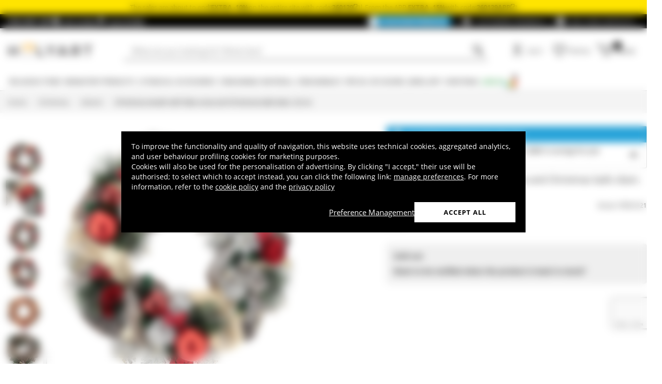

--- FILE ---
content_type: text/html; charset=utf-8
request_url: https://www.holyart.co.uk/christmas/advent/christmas-wreath-with-fake-snow-and-christmas-balls-diam.-32-cm
body_size: 51562
content:
<!DOCTYPE html><html lang="en-GB"><head><meta charSet="utf-8"/><link rel="preload" href="https://cdn-website.holyart.io/_next/static/assets/OpenSans-Bold.b42e8f99.woff2" as="font" type="font/woff2" crossorigin="anonymous"/><link rel="preload" href="https://cdn-website.holyart.io/_next/static/assets/OpenSans-SemiBold.a6f1c6b1.woff2" as="font" type="font/woff2" crossorigin="anonymous"/><link rel="preload" href="https://cdn-website.holyart.io/_next/static/assets/OpenSans-Regular.98f04fd8.woff2" as="font" type="font/woff2" crossorigin="anonymous"/><link rel="preload" href="https://cdn-website.holyart.io/_next/static/assets/OpenSans-CondensedBold.69c7aa11.woff2" as="font" type="font/woff2" crossorigin="anonymous"/><link rel="preload" href="https://cdn-website.holyart.io/_next/static/assets/icomoon.0541972f.ttf" as="font" type="font/ttf" crossorigin="anonymous"/><link rel="preconnect" href="https://media.holyart.it"/><link rel="preconnect" href="https://service.force.com"/><link rel="preconnect" href="https://statics.holyart.it"/><link rel="preconnect" href="https://cdn.evgnet.com"/><link rel="preconnect" href="https://dynamic.criteo.com"/><meta http-equiv="X-UA-Compatible" content="IE=edge,chrome=1"/><meta name="viewport" content="width=device-width, initial-scale=1.0, user-scalable=0, minimum-scale=1.0, maximum-scale=1.0"/><meta name="apple-itunes-app" content="app-id=1538602972, app-argument=holyart://singleProduct?id=50621"/><title>Christmas wreath with fake snow and Christmas balls diam. 32 cm | online sales on HOLYART.co.uk</title><meta name="description" content="Sale Christmas wreath with fake snow and Christmas balls diam. 32 cm: Christmas wreath with fake snow and Christmas balls diam. 32 cm.Christmas wreath with polystyrene base and pine cones. It is richly decorated with berries, Christmas balls, fake pine needles, roses and wooden stars. You can use it as a table "/><meta name="author" content="Holyart"/><link rel="canonical" href="https://www.holyart.co.uk/christmas/advent/christmas-wreath-with-fake-snow-and-christmas-balls-diam.-32-cm"/><link rel="preload" href="https://assets.holyart.it/images/PR003321/en/500/A/SN045088/CLOSEUP01_HD/h-3bf5e00d/christmas-wreath-with-fake-snow-and-christmas-balls-diam.-32-cm.jpg" as="image"/><meta name="apple-mobile-web-app-capable" content="yes"/><meta name="apple-mobile-web-app-status-bar-style" content="black"/><meta name="apple-touch-fullscreen" content="yes"/><meta name="application-name" content="Holyart"/><link rel="apple-touch-icon" sizes="57x57" href="https://statics.holyart.it/icon/apple-icon-57x57_8cc2aad437.png"/><link rel="apple-touch-icon" sizes="60x60" href="https://statics.holyart.it/icon/apple-icon-60x60_82d0c6ad3f.png"/><link rel="apple-touch-icon" sizes="72x72" href="https://statics.holyart.it/icon/apple-icon-72x72_58a504445e.png"/><link rel="apple-touch-icon" sizes="76x76" href="https://statics.holyart.it/icon/apple-icon-76x76_6ae9cf277f.png"/><link rel="apple-touch-icon" sizes="114x114" href="https://statics.holyart.it/icon/apple-icon-114x114_45408be2aa.png"/><link rel="apple-touch-icon" sizes="120x120" href="https://statics.holyart.it/icon/apple-icon-120x120_610823f625.png"/><link rel="apple-touch-icon" sizes="144x144" href="https://statics.holyart.it/icon/apple-icon-144x144_081d969364.png"/><link rel="apple-touch-icon" sizes="152x152" href="https://statics.holyart.it/icon/apple-icon-152x152_ac8cfaaae6.png"/><link rel="apple-touch-icon" sizes="180x180" href="https://statics.holyart.it/icon/apple-icon-180x180_2567e14de6.png"/><link rel="icon" type="image/png" sizes="192x192" href="https://statics.holyart.it/icon/android-icon-192x192_dc9bde22e3.png"/><link rel="icon" type="image/png" sizes="32x32" href="https://statics.holyart.it/icon/favicon-32x32_099b3ca6e3.png"/><link rel="icon" type="image/png" sizes="96x96" href="https://statics.holyart.it/icon/favicon-96x96_4fd47e2a0e.png"/><link rel="icon" type="image/png" sizes="16x16" href="https://statics.holyart.it/icon/favicon-16x16_dba0ad89c2.png"/><meta name="msapplication-TileColor" content="#ffffff"/><meta name="msapplication-TileImage" content="https://statics.holyart.it/icon/ms-icon-144x144_c24f8cb24a.png"/><meta name="theme-color" content="#ffffff"/><link rel="manifest" href="https://statics.holyart.it/icon/manifest_0a1995ef0d.json"/><link rel="alternate" hrefLang="en" href="https://www.holyart.com/christmas/advent/christmas-wreath-snow-and-christmas-balls-32-cm"/><link rel="alternate" hrefLang="de-DE" href="https://www.holyart.de/weihnachten/advent/weihnachtskranz-mit-christbaumkugeln-und-schnee-32-cm"/><link rel="alternate" hrefLang="it-IT" href="https://www.holyart.it/it/natale/avvento/corona-natalizia-neve-e-palline-di-natale-32-cm"/><link rel="alternate" hrefLang="fr-FR" href="https://www.holyart.fr/noel/avent/couronne-de-noel-neige-et-boules-de-noel-32-cm"/><link rel="alternate" hrefLang="es-ES" href="https://www.holyart.es/navidad/adviento/corona-navidena-nieve-y-bolas-de-navidad-32-cm"/><link rel="alternate" hrefLang="pl-PL" href="https://www.holyart.pl/boze-narodzenie/adwent/korona-bozonarodzeniowa-snieg-i-bombki-bozonarodzeniowe-32-cm"/><link rel="alternate" hrefLang="pt-PT" href="https://www.holyart.pt/natal/advento/coroa-natal-neve-e-bolas-de-natal-32-cm"/><link rel="alternate" hrefLang="en-GB" href="https://www.holyart.co.uk/christmas/advent/christmas-wreath-with-fake-snow-and-christmas-balls-diam.-32-cm"/><meta name="next-head-count" content="48"/><script id="interaction-studio-splide" src="/js/splide414.min.js" defer=""></script><link rel="preload" href="https://cdn-website.holyart.io/_next/static/css/5cbb1409faefe1c9.css" as="style"/><link rel="stylesheet" href="https://cdn-website.holyart.io/_next/static/css/5cbb1409faefe1c9.css" data-n-g=""/><link rel="preload" href="https://cdn-website.holyart.io/_next/static/css/322245d280185065.css" as="style"/><link rel="stylesheet" href="https://cdn-website.holyart.io/_next/static/css/322245d280185065.css" data-n-p=""/><noscript data-n-css=""></noscript><script defer="" nomodule="" src="https://cdn-website.holyart.io/_next/static/chunks/polyfills-c67a75d1b6f99dc8.js"></script><script src="https://cdn-website.holyart.io/_next/static/chunks/webpack-acb354646b23b7c2.js" defer=""></script><script src="https://cdn-website.holyart.io/_next/static/chunks/framework-f44ba79936f400b5.js" defer=""></script><script src="https://cdn-website.holyart.io/_next/static/chunks/main-7458fdfd316e6af6.js" defer=""></script><script src="https://cdn-website.holyart.io/_next/static/chunks/pages/_app-05582c716378d101.js" defer=""></script><script src="https://cdn-website.holyart.io/_next/static/chunks/330-c1a64c97ebb53d9b.js" defer=""></script><script src="https://cdn-website.holyart.io/_next/static/chunks/9884-fb503d40dcbcae02.js" defer=""></script><script src="https://cdn-website.holyart.io/_next/static/chunks/3909-fbe30e7e0b628471.js" defer=""></script><script src="https://cdn-website.holyart.io/_next/static/chunks/4799-64acbc2912e522e5.js" defer=""></script><script src="https://cdn-website.holyart.io/_next/static/chunks/4650-97868ff346be27ae.js" defer=""></script><script src="https://cdn-website.holyart.io/_next/static/chunks/3865-80af656fd0b3187c.js" defer=""></script><script src="https://cdn-website.holyart.io/_next/static/chunks/6640-8a7417328a8556de.js" defer=""></script><script src="https://cdn-website.holyart.io/_next/static/chunks/3589-7cd279d1d1183279.js" defer=""></script><script src="https://cdn-website.holyart.io/_next/static/chunks/6714-447e6d6ed5620a22.js" defer=""></script><script src="https://cdn-website.holyart.io/_next/static/chunks/1536-023d4c6e2de0eafb.js" defer=""></script><script src="https://cdn-website.holyart.io/_next/static/chunks/9145-e2cfc0630f518d73.js" defer=""></script><script src="https://cdn-website.holyart.io/_next/static/chunks/6622-af73043fe07e8de6.js" defer=""></script><script src="https://cdn-website.holyart.io/_next/static/chunks/8815-dce85a0ccf0e6edc.js" defer=""></script><script src="https://cdn-website.holyart.io/_next/static/chunks/5990-9b3d105caf2cbf26.js" defer=""></script><script src="https://cdn-website.holyart.io/_next/static/chunks/pages/product/%5B...path%5D-f542cb54a6b4fc9c.js" defer=""></script><script src="https://cdn-website.holyart.io/_next/static/b56d998/_buildManifest.js" defer=""></script><script src="https://cdn-website.holyart.io/_next/static/b56d998/_ssgManifest.js" defer=""></script></head><body><div id="__next" data-reactroot=""><div class="toast__context-container"></div><script id="risk-js" defer="" src="/js/risk.min.js"></script><noscript><img src="https://queue.simpleanalyticscdn.com/noscript.gif" alt="" referrerPolicy="no-referrer-when-downgrade"/></noscript><div id="layout" class=""><header class="header"><div class="pre-header__wrapper"><div class="pre-header" style="color:#000000;background-color:#ffe400"><span class="copy-preheader">The sales are about to end! <strong>EXTRA -10%</strong> on the entire site with code: <button class="copy-preheader__button"><strong data-copy="">260129</strong><span class="icon icon-copy"></span></button> | From the APP, <strong>EXTRA -15%</strong> with code: <button class="copy-preheader__button"><strong data-copy="">260129APP</strong><span class="icon icon-copy"></span></button></span></div><div class="container-fluid header-premium__container"><div class="d-flex header-premium__container align-items-center justify-content-between"><div class="d-flex align-items-center header-premium__text"><strong>Holyart APP</strong><div class="header-premium__app-link ms-2"><span class="icon icon-applestore"></span><a href="https://apps.apple.com/gb/app/holyart-religious-items/id1538602972?itsct=apps_box&amp;itscg=30200" rel="noopener noreferrer" target="_blank">App Store</a></div><div class="header-premium__app-link"><span class="icon icon-playstore"></span><a href="https://play.google.com/store/apps/details?id=com.pulcranet.holyart&amp;hl=en" rel="noopener noreferrer" target="_blank">Play Store</a></div></div><div class="header-premium__links"><a class="link--base header-premium__link" href="/premium"><span class="header-premium__link-custom">Discover Premium </span></a><a class="link--base header-premium__link" href="/customers-feedback"><span class="icon icon-addtowishlist"></span><span class="header-premium__link-text">Customers feedback</span></a><div class="header-premium__link"><span class="icon icon-help-alt"></span><a class="header-premium__link-text" target="_blank" rel="noreferrer" href="https://support.holyart.co.uk">Help and contacts</a></div></div></div></div></div><div class="header-main"><div class="container-fluid"><div class="header-main__container"><div class="header-main__hamburger"><span class="icon icon-hamburger_menu"></span></div><div class="header-main__logo"><a class="link--base" href="/"><img height="33" width="170" src="[data-uri]" alt="Holyart.it - Arte Sacra e Articoli Religiosi"/></a></div><div class="header-main__services"><div class="header-main__search"><div class="header-main__search-input"><input type="search" placeholder="What are you looking for? Write here!" value="" autoComplete="off"/><button aria-label="Search"><span class="icon icon-search"></span></button></div></div><nav class="header-main__nav"><ul class="header-main__nav-list"><li class="header-main__nav-item"><span aria-label="Log in" type="button" aria-haspopup="dialog" aria-expanded="false" aria-controls="" data-state="closed" data-slot="popover-trigger" class="outline-none focus:outline-none"><span class="block header-main__nav-button"><span class="icon icon-user"></span><span class="header-main__nav-label">Log in</span></span></span></li><li class="header-main__nav-item header-main__nav-item--wishlists"><a class="link--base header-main__nav-link !no-underline !hover:opacity-10" href="/wishlists"><div class="header-main__nav-icon"><span class="icon icon-heart-stroke"></span></div><span class="header-main__nav-label">Wishlist</span></a></li><li class="header-main__nav-item"><button type="button" class="outline-none focus:outline-none header-main__nav-link hover:no-underline" aria-haspopup="dialog" aria-expanded="false" aria-controls="" data-state="closed" data-slot="popover-trigger"><div class="header-main__nav-icon"><span class="icon icon-cart"></span><div class="header-main__cart-amount"></div></div><span class="header-main__nav-label">Basket</span></button></li></ul></nav></div></div></div><div class="header-main__search-bar-wrapper" id="search-bar"><div class="header-main__search-bar"><div class="header-main__search-input"><input type="search" placeholder="What are you looking for? Write here!" value="" autoComplete="off"/><button aria-label="Search"><span class="icon icon-search"></span></button></div></div></div></div><div class="header-categories"><div class="container-fluid"><nav><ul class="flex justify-between"><li class="header-categories__item header-categories__item-108217"><a class="link--base header-categories__link header-categories__arrow-dispatch" href="/religious-items">Religious items</a><div class="header-categories__menu"><div class="container-fluid"><div class="row"><span class="header-category__title">Religious items</span></div><div class="row no-gutters"><div class="col-sm-9"><ul class="row no-gutters"><li class="col-sm-3 header-category__col"><ul><li class="header-category__item"><a class="link--base link header-category__link" href="/religious-items/angels">Angels</a></li><li class="header-category__item"><a class="link--base link header-category__link" href="/religious-items/aurea-by-bottega-tifernate">Aurea by Bottega Tifernate</a></li><li class="header-category__item"><a class="link--base link header-category__link" href="/religious-items/azur-loppiano">Azur Loppiano</a></li><li class="header-category__item"><a class="link--base link header-category__link" href="/religious-items/bas-reliefs">Bas-reliefs</a></li><li class="header-category__item"><a class="link--base link header-category__link" href="/religious-items/book-covers">Book covers</a></li><li class="header-category__item"><a class="link--base link header-category__link" href="/religious-items/candle-holders">Candle holders</a></li><li class="header-category__item"><a class="link--base link header-category__link" href="/religious-items/confraternity-medals">Confraternity Medals</a></li><li class="header-category__item"><a class="link--base link header-category__link" href="/religious-items/crowns-and-halos-for-religious-statues">Crowns and halos for religious statues</a></li><li class="header-category__item"><a class="link--base link header-category__link" href="/religious-items/crucifixes-crosses">Crucifixes &amp; crosses</a></li></ul></li><li class="col-sm-4 header-category__col"><ul><li class="header-category__item"><a class="link--base link header-category__link" href="/religious-items/decalcomania">Decalcomania</a></li><li class="header-category__item"><a class="link--base link header-category__link" href="/religious-items/ex-voto">Ex-Voto</a></li><li class="header-category__item"><a class="link--base link header-category__link" href="/religious-items/funeral-products">Funeral products</a></li><li class="header-category__item"><a class="link--base link header-category__link" href="/religious-items/greeting-cards-and-holy-cards">Greeting cards and holy cards</a></li><li class="header-category__item"><a class="link--base link header-category__link" href="/religious-items/incense-burners">Incense burners</a></li><li class="header-category__item"><a class="link--base link header-category__link" href="/religious-items/key-rings">Key Rings</a></li><li class="header-category__item"><a class="link--base link header-category__link" href="/religious-items/lecterns-and-book-stands">Lecterns and book stands</a></li><li class="header-category__item"><a class="link--base link header-category__link" href="/religious-items/paintings-printings-illuminated-manuscripts">Paintings, printings, illuminated manuscripts</a></li><li class="header-category__item"><a class="link--base link header-category__link" href="/religious-items/religious-dvds">Religious DVDs</a></li></ul></li><li class="col-sm-3 header-category__col"><ul><li class="header-category__item"><a class="link--base link header-category__link" href="/religious-items/religious-favours-and-gift-ideas">Religious Favours and Gift Ideas</a></li><li class="header-category__item"><a class="link--base link header-category__link" href="/religious-items/religious-magnets">Religious Magnets</a></li><li class="header-category__item"><a class="link--base link header-category__link" href="/religious-items/rosary-beads-and-rosary-cases">Rosary beads and rosary cases</a></li><li class="header-category__item"><a class="link--base link header-category__link" href="/religious-items/sacred-icons">Sacred Icons</a></li><li class="header-category__item"><a class="link--base link header-category__link" href="/religious-items/sacred-books">Sacred books</a></li><li class="header-category__item"><a class="link--base link header-category__link" href="/religious-items/statues">Statues</a></li><li class="header-category__item"><a class="link--base link header-category__link" href="/religious-items/tapestries">Tapestries</a></li><li class="header-category__item"><a class="link--base link header-category__link" href="/religious-items/white-ceramic-from-centro-ave">White ceramic from Centro Ave</a></li><li class="header-category__item"><a class="link--base link header-category__link" href="/religious-items/willow-tree-jim-shore">Willow Tree - Jim Shore</a></li></ul></li></ul></div><div class="col.sm-3"><span style="box-sizing:border-box;display:inline-block;overflow:hidden;width:initial;height:initial;background:none;opacity:1;border:0;margin:0;padding:0;position:relative;max-width:100%"><span style="box-sizing:border-box;display:block;width:initial;height:initial;background:none;opacity:1;border:0;margin:0;padding:0;max-width:100%"><img style="display:block;max-width:100%;width:initial;height:initial;background:none;opacity:1;border:0;margin:0;padding:0" alt="" aria-hidden="true" src="data:image/svg+xml,%3csvg%20xmlns=%27http://www.w3.org/2000/svg%27%20version=%271.1%27%20width=%27270%27%20height=%27270%27/%3e"/></span><img alt="Religious items" src="[data-uri]" decoding="async" data-nimg="intrinsic" style="position:absolute;top:0;left:0;bottom:0;right:0;box-sizing:border-box;padding:0;border:none;margin:auto;display:block;width:0;height:0;min-width:100%;max-width:100%;min-height:100%;max-height:100%"/><noscript><img alt="Religious items" src="https://assets.holyart.it/menu/108217.jpg" decoding="async" data-nimg="intrinsic" style="position:absolute;top:0;left:0;bottom:0;right:0;box-sizing:border-box;padding:0;border:none;margin:auto;display:block;width:0;height:0;min-width:100%;max-width:100%;min-height:100%;max-height:100%" loading="lazy"/></noscript></span></div></div></div></div></li><li class="header-categories__item header-categories__item-108218"><a class="link--base header-categories__link header-categories__arrow-dispatch" href="/monastery-products">Monastery Products</a><div class="header-categories__menu"><div class="container-fluid"><div class="row"><span class="header-category__title">Monastery Products</span></div><div class="row no-gutters"><div class="col-sm-9"><ul class="row no-gutters"><li class="col-sm-3 header-category__col"><ul><li class="header-category__item"><a class="link--base link header-category__link" href="/monastery-products/chocolate">Chocolate</a></li><li class="header-category__item"><a class="link--base link header-category__link" href="/monastery-products/cosmetics-essential-oils">Cosmetics - essential oils</a></li><li class="header-category__item"><a class="link--base link header-category__link" href="/monastery-products/extra-virgin-olive-oils-and-condiments">Extra virgin olive oils and condiments</a></li><li class="header-category__item"><a class="link--base link header-category__link" href="/monastery-products/jams-and-marmalades">Jams and Marmalades</a></li></ul></li><li class="col-sm-4 header-category__col"><ul><li class="header-category__item"><a class="link--base link header-category__link" href="/monastery-products/liqueurs-grappa-and-digestifs">Liqueurs, Grappa and Digestifs</a></li><li class="header-category__item"><a class="link--base link header-category__link" href="/monastery-products/natural-remedies">Natural Remedies</a></li><li class="header-category__item"><a class="link--base link header-category__link" href="/monastery-products/products-from-the-hive">Products from the hive</a></li><li class="header-category__item"><a class="link--base link header-category__link" href="/monastery-products/red-and-white-wines">Red and white wines</a></li></ul></li><li class="col-sm-3 header-category__col"><ul><li class="header-category__item"><a class="link--base link header-category__link" href="/monastery-products/sweets-and-candies">Sweets and candies</a></li><li class="header-category__item"><a class="link--base link header-category__link" href="/monastery-products/teas-and-brews">Teas and Brews</a></li><li class="header-category__item"><a class="link--base link header-category__link" href="/monastery-products/trappist-beer-and-abbey-beer">Trappist beer and Abbey beer</a></li></ul></li></ul></div><div class="col.sm-3"><span style="box-sizing:border-box;display:inline-block;overflow:hidden;width:initial;height:initial;background:none;opacity:1;border:0;margin:0;padding:0;position:relative;max-width:100%"><span style="box-sizing:border-box;display:block;width:initial;height:initial;background:none;opacity:1;border:0;margin:0;padding:0;max-width:100%"><img style="display:block;max-width:100%;width:initial;height:initial;background:none;opacity:1;border:0;margin:0;padding:0" alt="" aria-hidden="true" src="data:image/svg+xml,%3csvg%20xmlns=%27http://www.w3.org/2000/svg%27%20version=%271.1%27%20width=%27270%27%20height=%27270%27/%3e"/></span><img alt="Monastery Products" src="[data-uri]" decoding="async" data-nimg="intrinsic" style="position:absolute;top:0;left:0;bottom:0;right:0;box-sizing:border-box;padding:0;border:none;margin:auto;display:block;width:0;height:0;min-width:100%;max-width:100%;min-height:100%;max-height:100%"/><noscript><img alt="Monastery Products" src="https://assets.holyart.it/menu/108218.jpg" decoding="async" data-nimg="intrinsic" style="position:absolute;top:0;left:0;bottom:0;right:0;box-sizing:border-box;padding:0;border:none;margin:auto;display:block;width:0;height:0;min-width:100%;max-width:100%;min-height:100%;max-height:100%" loading="lazy"/></noscript></span></div></div></div></div></li><li class="header-categories__item header-categories__item-104"><a class="link--base header-categories__link header-categories__arrow-dispatch" href="/liturgical-accessories">Liturgical Accessories</a><div class="header-categories__menu"><div class="container-fluid"><div class="row"><span class="header-category__title">Liturgical Accessories</span></div><div class="row no-gutters"><div class="col-sm-9"><ul class="row no-gutters"><li class="col-sm-3 header-category__col"><ul><li class="header-category__item"><a class="link--base link header-category__link" href="/liturgical-accessories/altar-bells">Altar bells</a></li><li class="header-category__item"><a class="link--base link header-category__link" href="/liturgical-accessories/baptismal-sets-and-holy-oil-stocks">Baptismal sets and Holy oil stocks</a></li><li class="header-category__item"><a class="link--base link header-category__link" href="/liturgical-accessories/bishops-items">Bishop&#x27;s items</a></li><li class="header-category__item"><a class="link--base link header-category__link" href="/liturgical-accessories/blessing-items">Blessing items</a></li><li class="header-category__item"><a class="link--base link header-category__link" href="/liturgical-accessories/candlesticks-candleholders-candelabra">Candlesticks, candleholders, candelabra</a></li><li class="header-category__item"><a class="link--base link header-category__link" href="/liturgical-accessories/chalices-ciboria-patens">Chalices Ciboria Patens</a></li><li class="header-category__item"><a class="link--base link header-category__link" href="/liturgical-accessories/church-furnishings">Church furnishings</a></li><li class="header-category__item"><a class="link--base link header-category__link" href="/liturgical-accessories/contemporary-design-liturgical-accessories">Contemporary design liturgical accessories</a></li></ul></li><li class="col-sm-4 header-category__col"><ul><li class="header-category__item"><a class="link--base link header-category__link" href="/liturgical-accessories/cruets">Cruets</a></li><li class="header-category__item"><a class="link--base link header-category__link" href="/liturgical-accessories/ecclesiastical-tailoring">Ecclesiastical Tailoring</a></li><li class="header-category__item"><a class="link--base link header-category__link" href="/liturgical-accessories/ewers-and-basins">Ewers and Basins</a></li><li class="header-category__item"><a class="link--base link header-category__link" href="/liturgical-accessories/hosts-moulds">Hosts Moulds</a></li><li class="header-category__item"><a class="link--base link header-category__link" href="/liturgical-accessories/lamps-and-lanterns">Lamps and lanterns</a></li><li class="header-category__item"><a class="link--base link header-category__link" href="/liturgical-accessories/monstrances-chapel-monstrance-reliquaries-thabors">Monstrances, Chapel monstrance, Reliquaries, Thabors</a></li><li class="header-category__item"><a class="link--base link header-category__link" href="/liturgical-accessories/priest-vestments">Priest Vestments</a></li><li class="header-category__item"><a class="link--base link header-category__link" href="/liturgical-accessories/procession">Procession</a></li></ul></li><li class="col-sm-3 header-category__col"><ul><li class="header-category__item"><a class="link--base link header-category__link" href="/liturgical-accessories/protection-and-safety-devices">Protection and Safety Devices</a></li><li class="header-category__item"><a class="link--base link header-category__link" href="/liturgical-accessories/pyxes-and-burses">Pyxes and Burses</a></li><li class="header-category__item"><a class="link--base link header-category__link" href="/liturgical-accessories/sanctuary-lamps-and-candles">Sanctuary lamps and candles</a></li><li class="header-category__item"><a class="link--base link header-category__link" href="/liturgical-accessories/thuribles-and-boats">Thuribles and boats</a></li><li class="header-category__item"><a class="link--base link header-category__link" href="/liturgical-accessories/travel-mass-kits">Travel Mass kits</a></li><li class="header-category__item"><a class="link--base link header-category__link" href="/liturgical-accessories/various-products">Various Products</a></li><li class="header-category__item"><a class="link--base link header-category__link" href="/liturgical-accessories/vestments-altar-linens-and-lectern-covers">Vestments, Altar linens and Lectern covers</a></li></ul></li></ul></div><div class="col.sm-3"><span style="box-sizing:border-box;display:inline-block;overflow:hidden;width:initial;height:initial;background:none;opacity:1;border:0;margin:0;padding:0;position:relative;max-width:100%"><span style="box-sizing:border-box;display:block;width:initial;height:initial;background:none;opacity:1;border:0;margin:0;padding:0;max-width:100%"><img style="display:block;max-width:100%;width:initial;height:initial;background:none;opacity:1;border:0;margin:0;padding:0" alt="" aria-hidden="true" src="data:image/svg+xml,%3csvg%20xmlns=%27http://www.w3.org/2000/svg%27%20version=%271.1%27%20width=%27270%27%20height=%27270%27/%3e"/></span><img alt="Liturgical Accessories" src="[data-uri]" decoding="async" data-nimg="intrinsic" style="position:absolute;top:0;left:0;bottom:0;right:0;box-sizing:border-box;padding:0;border:none;margin:auto;display:block;width:0;height:0;min-width:100%;max-width:100%;min-height:100%;max-height:100%"/><noscript><img alt="Liturgical Accessories" src="https://assets.holyart.it/menu/104.jpg" decoding="async" data-nimg="intrinsic" style="position:absolute;top:0;left:0;bottom:0;right:0;box-sizing:border-box;padding:0;border:none;margin:auto;display:block;width:0;height:0;min-width:100%;max-width:100%;min-height:100%;max-height:100%" loading="lazy"/></noscript></span></div></div></div></div></li><li class="header-categories__item header-categories__item-105"><a class="link--base header-categories__link header-categories__arrow-dispatch" href="/consumable-material-consumables">Consumable material, consumables</a><div class="header-categories__menu"><div class="container-fluid"><div class="row"><span class="header-category__title">Consumable material, consumables</span></div><div class="row no-gutters"><div class="col-sm-9"><ul class="row no-gutters"><li class="col-sm-3 header-category__col"><ul><li class="header-category__item"><a class="link--base link header-category__link" href="/consumable-material-consumables/altar-wine-wine-for-eucharist">Altar wine, wine for Eucharist</a></li><li class="header-category__item"><a class="link--base link header-category__link" href="/consumable-material-consumables/candles-large-candles">Candles, large candles</a></li><li class="header-category__item"><a class="link--base link header-category__link" href="/consumable-material-consumables/communion-bread-and-hosts">Communion bread and hosts</a></li></ul></li><li class="col-sm-4 header-category__col"><ul><li class="header-category__item"><a class="link--base link header-category__link" href="/consumable-material-consumables/incense-charcoals">Incense charcoals</a></li><li class="header-category__item"><a class="link--base link header-category__link" href="/consumable-material-consumables/incense-samples">Incense samples</a></li><li class="header-category__item"><a class="link--base link header-category__link" href="/consumable-material-consumables/incenses">Incenses</a></li></ul></li><li class="col-sm-3 header-category__col"><ul><li class="header-category__item"><a class="link--base link header-category__link" href="/consumable-material-consumables/lamp-liquid-wax">Lamp liquid wax</a></li><li class="header-category__item"><a class="link--base link header-category__link" href="/consumable-material-consumables/votive-candles">Votive candles</a></li></ul></li></ul></div><div class="col.sm-3"><span style="box-sizing:border-box;display:inline-block;overflow:hidden;width:initial;height:initial;background:none;opacity:1;border:0;margin:0;padding:0;position:relative;max-width:100%"><span style="box-sizing:border-box;display:block;width:initial;height:initial;background:none;opacity:1;border:0;margin:0;padding:0;max-width:100%"><img style="display:block;max-width:100%;width:initial;height:initial;background:none;opacity:1;border:0;margin:0;padding:0" alt="" aria-hidden="true" src="data:image/svg+xml,%3csvg%20xmlns=%27http://www.w3.org/2000/svg%27%20version=%271.1%27%20width=%27270%27%20height=%27270%27/%3e"/></span><img alt="Consumable material, consumables" src="[data-uri]" decoding="async" data-nimg="intrinsic" style="position:absolute;top:0;left:0;bottom:0;right:0;box-sizing:border-box;padding:0;border:none;margin:auto;display:block;width:0;height:0;min-width:100%;max-width:100%;min-height:100%;max-height:100%"/><noscript><img alt="Consumable material, consumables" src="https://assets.holyart.it/menu/105.jpg" decoding="async" data-nimg="intrinsic" style="position:absolute;top:0;left:0;bottom:0;right:0;box-sizing:border-box;padding:0;border:none;margin:auto;display:block;width:0;height:0;min-width:100%;max-width:100%;min-height:100%;max-height:100%" loading="lazy"/></noscript></span></div></div></div></div></li><li class="header-categories__item header-categories__item-108221"><a class="link--base header-categories__link header-categories__arrow-dispatch" href="/special-occasions">Special Occasions</a><div class="header-categories__menu"><div class="container-fluid"><div class="row"><span class="header-category__title">Special Occasions</span></div><div class="row no-gutters"><div class="col-sm-9"><ul class="row no-gutters"><li class="col-sm-3 header-category__col"><ul><li class="header-category__item"><a class="link--base link header-category__link" href="/special-occasions/baptism">Baptism</a></li><li class="header-category__item"><a class="link--base link header-category__link" href="/special-occasions/benedict-xvi">Benedict XVI</a></li><li class="header-category__item"><a class="link--base link header-category__link" href="/special-occasions/carlo-acutis">Carlo Acutis</a></li><li class="header-category__item"><a class="link--base link header-category__link" href="/special-occasions/confirmation">Confirmation</a></li><li class="header-category__item"><a class="link--base link header-category__link" href="/special-occasions/easter-creche">Easter Creche</a></li><li class="header-category__item"><a class="link--base link header-category__link" href="/special-occasions/easter-and-lent">Easter</a></li><li class="header-category__item"><a class="link--base link header-category__link" href="/special-occasions/gifts-for-first-communion">Gifts for First Communion</a></li></ul></li><li class="col-sm-4 header-category__col"><ul><li class="header-category__item"><a class="link--base link header-category__link" href="/special-occasions/holy-communion">Holy Communion</a></li><li class="header-category__item"><a class="link--base link header-category__link" href="/special-occasions/john-paul-ii">John Paul II</a></li><li class="header-category__item"><a class="link--base link header-category__link" href="/special-occasions/our-lady-of-fatima">Our Lady of Fatima</a></li><li class="header-category__item"><a class="link--base link header-category__link" href="/special-occasions/our-lady-of-lourdes">Our Lady of Lourdes</a></li><li class="header-category__item"><a class="link--base link header-category__link" href="/special-occasions/our-lady-of-medjugorje">Our Lady of Medjugorje</a></li><li class="header-category__item"><a class="link--base link header-category__link" href="/special-occasions/padre-pio">Padre Pio</a></li><li class="header-category__item"><a class="link--base link header-category__link" href="/special-occasions/pier-giorgio-frassati">Pier Giorgio Frassati</a></li></ul></li><li class="col-sm-3 header-category__col"><ul><li class="header-category__item"><a class="link--base link header-category__link" href="/special-occasions/pope-francis">Pope Francis</a></li><li class="header-category__item"><a class="link--base link header-category__link" href="/special-occasions/pope-leo-xiv">Pope Leo XIV</a></li><li class="header-category__item"><a class="link--base link header-category__link" href="/special-occasions/saint-benedict">Saint Benedict</a></li><li class="header-category__item"><a class="link--base link header-category__link" href="/special-occasions/saint-francis-of-assisi">Saint Francis of Assisi</a></li><li class="header-category__item"><a class="link--base link header-category__link" href="/special-occasions/saint-joseph">Saint Joseph</a></li><li class="header-category__item"><a class="link--base link header-category__link" href="/special-occasions/st.-valentines-day">St. Valentine&#x27;s Day</a></li><li class="header-category__item"><a class="link--base link header-category__link" href="/special-occasions/wedding">Wedding</a></li></ul></li></ul></div><div class="col.sm-3"><span style="box-sizing:border-box;display:inline-block;overflow:hidden;width:initial;height:initial;background:none;opacity:1;border:0;margin:0;padding:0;position:relative;max-width:100%"><span style="box-sizing:border-box;display:block;width:initial;height:initial;background:none;opacity:1;border:0;margin:0;padding:0;max-width:100%"><img style="display:block;max-width:100%;width:initial;height:initial;background:none;opacity:1;border:0;margin:0;padding:0" alt="" aria-hidden="true" src="data:image/svg+xml,%3csvg%20xmlns=%27http://www.w3.org/2000/svg%27%20version=%271.1%27%20width=%27270%27%20height=%27270%27/%3e"/></span><img alt="Special Occasions" src="[data-uri]" decoding="async" data-nimg="intrinsic" style="position:absolute;top:0;left:0;bottom:0;right:0;box-sizing:border-box;padding:0;border:none;margin:auto;display:block;width:0;height:0;min-width:100%;max-width:100%;min-height:100%;max-height:100%"/><noscript><img alt="Special Occasions" src="https://assets.holyart.it/menu/108221.jpg" decoding="async" data-nimg="intrinsic" style="position:absolute;top:0;left:0;bottom:0;right:0;box-sizing:border-box;padding:0;border:none;margin:auto;display:block;width:0;height:0;min-width:100%;max-width:100%;min-height:100%;max-height:100%" loading="lazy"/></noscript></span></div></div></div></div></li><li class="header-categories__item header-categories__item-108589"><a class="link--base header-categories__link header-categories__arrow-dispatch" href="/jewellery">Jewellery</a><div class="header-categories__menu"><div class="container-fluid"><div class="row"><span class="header-category__title">Jewellery</span></div><div class="row no-gutters"><div class="col-sm-9"><ul class="row no-gutters"><li class="col-sm-3 header-category__col"><ul><li class="header-category__item"><a class="link--base link header-category__link" href="/jewellery/catholic-medals">Catholic Medals</a></li><li class="header-category__item"><a class="link--base link header-category__link" href="/jewellery/christian-bracelets">Christian Bracelets</a></li><li class="header-category__item"><a class="link--base link header-category__link" href="/jewellery/christian-necklaces">Christian Necklaces</a></li></ul></li><li class="col-sm-4 header-category__col"><ul><li class="header-category__item"><a class="link--base link header-category__link" href="/jewellery/christian-rings">Christian Rings</a></li><li class="header-category__item"><a class="link--base link header-category__link" href="/jewellery/collections">Collections</a></li><li class="header-category__item"><a class="link--base link header-category__link" href="/jewellery/religious-earrings">Religious Earrings</a></li></ul></li><li class="col-sm-3 header-category__col"><ul><li class="header-category__item"><a class="link--base link header-category__link" href="/jewellery/religious-pendants-scapulars-and-brooches">Religious Pendants, Scapulars and Brooches</a></li><li class="header-category__item"><a class="link--base link header-category__link" href="/jewellery/wristwatch">Wristwatch</a></li></ul></li></ul></div><div class="col.sm-3"><span style="box-sizing:border-box;display:inline-block;overflow:hidden;width:initial;height:initial;background:none;opacity:1;border:0;margin:0;padding:0;position:relative;max-width:100%"><span style="box-sizing:border-box;display:block;width:initial;height:initial;background:none;opacity:1;border:0;margin:0;padding:0;max-width:100%"><img style="display:block;max-width:100%;width:initial;height:initial;background:none;opacity:1;border:0;margin:0;padding:0" alt="" aria-hidden="true" src="data:image/svg+xml,%3csvg%20xmlns=%27http://www.w3.org/2000/svg%27%20version=%271.1%27%20width=%27270%27%20height=%27270%27/%3e"/></span><img alt="Jewellery" src="[data-uri]" decoding="async" data-nimg="intrinsic" style="position:absolute;top:0;left:0;bottom:0;right:0;box-sizing:border-box;padding:0;border:none;margin:auto;display:block;width:0;height:0;min-width:100%;max-width:100%;min-height:100%;max-height:100%"/><noscript><img alt="Jewellery" src="https://assets.holyart.it/menu/108589.jpg" decoding="async" data-nimg="intrinsic" style="position:absolute;top:0;left:0;bottom:0;right:0;box-sizing:border-box;padding:0;border:none;margin:auto;display:block;width:0;height:0;min-width:100%;max-width:100%;min-height:100%;max-height:100%" loading="lazy"/></noscript></span></div></div></div></div></li><li class="header-categories__item header-categories__item-108375"><a class="link--base header-categories__link header-categories__arrow-dispatch" href="/christmas">Christmas</a><div class="header-categories__menu"><div class="container-fluid"><div class="row"><span class="header-category__title">Christmas</span></div><div class="row no-gutters"><div class="col-sm-9"><ul class="row no-gutters"><li class="col-sm-3 header-category__col"><ul><li class="header-category__item"><a class="link--base link header-category__link" href="/christmas/advent">Advent</a></li><li class="header-category__item"><a class="link--base link header-category__link" href="/christmas/animals-for-nativity-scene">Animals for Nativity Scene</a></li><li class="header-category__item"><a class="link--base link header-category__link" href="/christmas/animated-nativity-scenes">Animated Nativity Scenes</a></li><li class="header-category__item"><a class="link--base link header-category__link" href="/christmas/baby-jesus-figurines">Baby Jesus figurines</a></li><li class="header-category__item"><a class="link--base link header-category__link" href="/christmas/christmas-home-decorations">Christmas home decorations</a></li><li class="header-category__item"><a class="link--base link header-category__link" href="/christmas/christmas-lights">Christmas lights</a></li></ul></li><li class="col-sm-4 header-category__col"><ul><li class="header-category__item"><a class="link--base link header-category__link" href="/christmas/christmas-music-box">Christmas music box</a></li><li class="header-category__item"><a class="link--base link header-category__link" href="/christmas/christmas-snow-globes">Christmas snow globes</a></li><li class="header-category__item"><a class="link--base link header-category__link" href="/christmas/christmas-tree-decorations">Christmas tree decorations</a></li><li class="header-category__item"><a class="link--base link header-category__link" href="/christmas/christmas-trees">Christmas trees</a></li><li class="header-category__item"><a class="link--base link header-category__link" href="/christmas/christmas-villages-sets">Christmas villages sets</a></li><li class="header-category__item"><a class="link--base link header-category__link" href="/christmas/commercial-and-connectable-christmas-lights">Commercial and connectable Christmas lights</a></li></ul></li><li class="col-sm-3 header-category__col"><ul><li class="header-category__item"><a class="link--base link header-category__link" href="/christmas/nativity-scene-figurines">Nativity Scene figurines</a></li><li class="header-category__item"><a class="link--base link header-category__link" href="/christmas/nativity-settings">Nativity Settings</a></li><li class="header-category__item"><a class="link--base link header-category__link" href="/christmas/nativity-scene-accessories">Nativity scene accessories</a></li><li class="header-category__item"><a class="link--base link header-category__link" href="/christmas/nativity-scenes">Nativity scenes</a></li><li class="header-category__item"><a class="link--base link header-category__link" href="/christmas/nativity-sets">Nativity sets</a></li><li class="header-category__item"><a class="link--base link header-category__link" href="/christmas/sustainable-christmas">Sustainable Christmas</a></li></ul></li></ul></div><div class="col.sm-3"><span style="box-sizing:border-box;display:inline-block;overflow:hidden;width:initial;height:initial;background:none;opacity:1;border:0;margin:0;padding:0;position:relative;max-width:100%"><span style="box-sizing:border-box;display:block;width:initial;height:initial;background:none;opacity:1;border:0;margin:0;padding:0;max-width:100%"><img style="display:block;max-width:100%;width:initial;height:initial;background:none;opacity:1;border:0;margin:0;padding:0" alt="" aria-hidden="true" src="data:image/svg+xml,%3csvg%20xmlns=%27http://www.w3.org/2000/svg%27%20version=%271.1%27%20width=%27270%27%20height=%27270%27/%3e"/></span><img alt="Christmas" src="[data-uri]" decoding="async" data-nimg="intrinsic" style="position:absolute;top:0;left:0;bottom:0;right:0;box-sizing:border-box;padding:0;border:none;margin:auto;display:block;width:0;height:0;min-width:100%;max-width:100%;min-height:100%;max-height:100%"/><noscript><img alt="Christmas" src="https://assets.holyart.it/menu/108375.jpg" decoding="async" data-nimg="intrinsic" style="position:absolute;top:0;left:0;bottom:0;right:0;box-sizing:border-box;padding:0;border:none;margin:auto;display:block;width:0;height:0;min-width:100%;max-width:100%;min-height:100%;max-height:100%" loading="lazy"/></noscript></span></div></div></div></div></li><li class="header-categories__item header-categories__item-108480"><a class="link--base header-categories__link header-categories__arrow-dispatch" href="/jubilee-2025-pilgrims-of-hope">Jubilee<span class="icon-giubileo"><span class="path1"></span><span class="path2"></span><span class="path3"></span><span class="path4"></span><span class="path5"></span><span class="path6"></span><span class="path7"></span><span class="path8"></span><span class="path9"></span><span class="path10"></span><span class="path11"></span><span class="path12"></span><span class="path13"></span><span class="path14"></span><span class="path15"></span><span class="path16"></span></span></a><div class="header-categories__menu"><div class="container-fluid"><div class="row"><span class="header-category__title">Jubilee</span></div><div class="row no-gutters"><div class="col-sm-9"><ul class="row no-gutters"><li class="col-sm-3 header-category__col"><ul><li class="header-category__item"><a class="link--base link header-category__link" href="/jubilee-2025-pilgrims-of-hope/articles-for-churches-and-liturgy-jubilee-2025">Articles for Churches and Liturgy Jubilee 2025</a></li><li class="header-category__item"><a class="link--base link header-category__link" href="/jubilee-2025-pilgrims-of-hope/jewels-of-the-jubilee-2025">Jewels of the Jubilee 2025</a></li><li class="header-category__item"><a class="link--base link header-category__link" href="/jubilee-2025-pilgrims-of-hope/jubilee-2025-gadgets-and-souvenirs">Jubilee 2025 Gadgets and Souvenirs</a></li></ul></li><li class="col-sm-4 header-category__col"><ul><li class="header-category__item"><a class="link--base link header-category__link" href="/jubilee-2025-pilgrims-of-hope/jubilee-2025-outlet">Jubilee 2025 Outlet</a></li><li class="header-category__item"><a class="link--base link header-category__link" href="/jubilee-2025-pilgrims-of-hope/jubilee-2025-vestments">Jubilee 2025 Vestments</a></li><li class="header-category__item"><a class="link--base link header-category__link" href="/jubilee-2025-pilgrims-of-hope/luce-official-mascot-of-the-2025-jubilee">Luce Official Mascot of the 2025 Jubilee</a></li></ul></li><li class="col-sm-3 header-category__col"><ul><li class="header-category__item"><a class="link--base link header-category__link" href="/jubilee-2025-pilgrims-of-hope/pilgrim-kit-and-jubilee-gadget-2025">Pilgrim Kit and Jubilee Gadget 2025</a></li></ul></li></ul></div><div class="col.sm-3"><span style="box-sizing:border-box;display:inline-block;overflow:hidden;width:initial;height:initial;background:none;opacity:1;border:0;margin:0;padding:0;position:relative;max-width:100%"><span style="box-sizing:border-box;display:block;width:initial;height:initial;background:none;opacity:1;border:0;margin:0;padding:0;max-width:100%"><img style="display:block;max-width:100%;width:initial;height:initial;background:none;opacity:1;border:0;margin:0;padding:0" alt="" aria-hidden="true" src="data:image/svg+xml,%3csvg%20xmlns=%27http://www.w3.org/2000/svg%27%20version=%271.1%27%20width=%27270%27%20height=%27270%27/%3e"/></span><img alt="Jubilee" src="[data-uri]" decoding="async" data-nimg="intrinsic" style="position:absolute;top:0;left:0;bottom:0;right:0;box-sizing:border-box;padding:0;border:none;margin:auto;display:block;width:0;height:0;min-width:100%;max-width:100%;min-height:100%;max-height:100%"/><noscript><img alt="Jubilee" src="https://assets.holyart.it/menu/108480.jpg" decoding="async" data-nimg="intrinsic" style="position:absolute;top:0;left:0;bottom:0;right:0;box-sizing:border-box;padding:0;border:none;margin:auto;display:block;width:0;height:0;min-width:100%;max-width:100%;min-height:100%;max-height:100%" loading="lazy"/></noscript></span></div></div></div></div></li></ul></nav></div></div></header><main><div class="breadcrumb"><div class="container-fluid"><ol class="breadcrumb__list" itemscope="" itemType="http://schema.org/BreadcrumbList"><li itemProp="itemListElement" itemscope="" itemType="http://schema.org/ListItem"><a class="link--base" itemProp="item" href="/"><span itemProp="name">Home</span></a><meta itemProp="position" content="1"/></li><li itemProp="itemListElement" itemscope="" itemType="http://schema.org/ListItem"><a class="link--base" itemProp="item" href="/christmas"><span itemProp="name">Christmas</span></a><meta itemProp="position" content="2"/></li><li itemProp="itemListElement" itemscope="" itemType="http://schema.org/ListItem"><a class="link--base" itemProp="item" href="/christmas/advent"><span itemProp="name">Advent</span></a><meta itemProp="position" content="3"/></li><li itemProp="itemListElement" itemscope="" itemType="http://schema.org/ListItem"><span itemProp="name">Christmas wreath with fake snow and Christmas balls diam. 32 cm</span><meta itemProp="position" content="4"/></li></ol></div></div><div class="container-fluid single-product__wrapper"><div class="single-product" itemscope="" itemType="http://schema.org/Product"><meta itemProp="url" content="https://www.holyart.co.uk/christmas/advent/christmas-wreath-with-fake-snow-and-christmas-balls-diam.-32-cm"/><section><div class="row"><aside class="col-md-7"><div class="single-product-slider__wrap"><div class="single-product-slider"><div class="relative" role="region" aria-roledescription="carousel" data-slot="carousel"><div class="overflow-hidden" data-slot="carousel-content"><div class="flex -mt-4 flex-col gap-y-4 !-mt-0" style="height:415px"><div role="group" aria-roledescription="slide" data-slot="carousel-item" class="min-w-0 shrink-0 grow-0 pt-4 basis-auto cursor-pointer !mt-0 !pt-0 border-1 border-solid border-black" style="height:75px"><img src="https://assets.holyart.it/images/PR003321/en/80/A/SN045088/CLOSEUP01_HD/h-3bf5e00d/christmas-wreath-with-fake-snow-and-christmas-balls-diam.-32-cm.jpg" itemProp="image" alt="Christmas wreath with fake snow and Christmas balls diam. 32 cm s1" loading="lazy" class="block w-full h-auto"/></div><div role="group" aria-roledescription="slide" data-slot="carousel-item" class="min-w-0 shrink-0 grow-0 pt-4 basis-auto cursor-pointer !mt-0 !pt-0 border-1 border-solid border-gray-300" style="height:75px"><img src="https://assets.holyart.it/images/PR003321/en/80/A/SN045088/CLOSEUP02_HD/h-a065b517/christmas-wreath-with-fake-snow-and-christmas-balls-diam.-32-cm.jpg" itemProp="image" alt="Christmas wreath with fake snow and Christmas balls diam. 32 cm s2" loading="lazy" class="block w-full h-auto"/></div><div role="group" aria-roledescription="slide" data-slot="carousel-item" class="min-w-0 shrink-0 grow-0 pt-4 basis-auto cursor-pointer !mt-0 !pt-0 border-1 border-solid border-gray-300" style="height:75px"><img src="https://assets.holyart.it/images/PR003321/en/80/A/SN045088/CLOSEUP03_HD/h-549eb56b/christmas-wreath-with-fake-snow-and-christmas-balls-diam.-32-cm.jpg" itemProp="image" alt="Christmas wreath with fake snow and Christmas balls diam. 32 cm s3" loading="lazy" class="block w-full h-auto"/></div><div role="group" aria-roledescription="slide" data-slot="carousel-item" class="min-w-0 shrink-0 grow-0 pt-4 basis-auto cursor-pointer !mt-0 !pt-0 border-1 border-solid border-gray-300" style="height:75px"><img src="https://assets.holyart.it/images/PR003321/en/80/A/SN045088/CLOSEUP04_HD/h-fbdfc0cc/christmas-wreath-with-fake-snow-and-christmas-balls-diam.-32-cm.jpg" itemProp="image" alt="Christmas wreath with fake snow and Christmas balls diam. 32 cm s4" loading="lazy" class="block w-full h-auto"/></div><div role="group" aria-roledescription="slide" data-slot="carousel-item" class="min-w-0 shrink-0 grow-0 pt-4 basis-auto cursor-pointer !mt-0 !pt-0 border-1 border-solid border-gray-300" style="height:75px"><img src="https://assets.holyart.it/images/PR003321/en/80/A/SN045088/CLOSEUP05_HD/h-032b4487/christmas-wreath-with-fake-snow-and-christmas-balls-diam.-32-cm.jpg" itemProp="image" alt="Christmas wreath with fake snow and Christmas balls diam. 32 cm s5" loading="lazy" class="block w-full h-auto"/></div><div role="group" aria-roledescription="slide" data-slot="carousel-item" class="min-w-0 shrink-0 grow-0 pt-4 basis-auto cursor-pointer !mt-0 !pt-0 border-1 border-solid border-gray-300" style="height:75px"><img src="https://assets.holyart.it/images/PR003321/en/80/A/SN045094/CLOSEUP01_HD/h-413e5ebb/christmas-wreath-with-fake-snow-and-christmas-balls-diam.-32-cm.jpg" itemProp="image" alt="Christmas wreath with fake snow and Christmas balls diam. 32 cm s6" loading="lazy" class="block w-full h-auto"/></div><div role="group" aria-roledescription="slide" data-slot="carousel-item" class="min-w-0 shrink-0 grow-0 pt-4 basis-auto cursor-pointer !mt-0 !pt-0 border-1 border-solid border-gray-300" style="height:75px"><img src="https://assets.holyart.it/images/PR003321/en/80/A/SN045094/CLOSEUP02_HD/h-1e22c1ae/christmas-wreath-with-fake-snow-and-christmas-balls-diam.-32-cm.jpg" itemProp="image" alt="Christmas wreath with fake snow and Christmas balls diam. 32 cm s7" loading="lazy" class="block w-full h-auto"/></div><div role="group" aria-roledescription="slide" data-slot="carousel-item" class="min-w-0 shrink-0 grow-0 pt-4 basis-auto cursor-pointer !mt-0 !pt-0 border-1 border-solid border-gray-300" style="height:75px"><img src="https://assets.holyart.it/images/PR003321/en/80/A/SN045094/CLOSEUP03_HD/h-08a0b3b1/christmas-wreath-with-fake-snow-and-christmas-balls-diam.-32-cm.jpg" itemProp="image" alt="Christmas wreath with fake snow and Christmas balls diam. 32 cm s8" loading="lazy" class="block w-full h-auto"/></div><div role="group" aria-roledescription="slide" data-slot="carousel-item" class="min-w-0 shrink-0 grow-0 pt-4 basis-auto cursor-pointer !mt-0 !pt-0 border-1 border-solid border-gray-300" style="height:75px"><img src="https://assets.holyart.it/images/PR003321/en/80/A/SN045094/CLOSEUP04_HD/h-640e1456/christmas-wreath-with-fake-snow-and-christmas-balls-diam.-32-cm.jpg" itemProp="image" alt="Christmas wreath with fake snow and Christmas balls diam. 32 cm s9" loading="lazy" class="block w-full h-auto"/></div><div role="group" aria-roledescription="slide" data-slot="carousel-item" class="min-w-0 shrink-0 grow-0 pt-4 basis-auto cursor-pointer !mt-0 !pt-0 border-1 border-solid border-gray-300" style="height:75px"><img src="https://assets.holyart.it/images/PR003321/en/80/A/SN045094/CLOSEUP05_HD/h-a23829ed/christmas-wreath-with-fake-snow-and-christmas-balls-diam.-32-cm.jpg" itemProp="image" alt="Christmas wreath with fake snow and Christmas balls diam. 32 cm s10" loading="lazy" class="block w-full h-auto"/></div></div></div><button data-slot="carousel-previous" class="inline-flex items-center justify-center gap-2 whitespace-nowrap text-sm font-medium transition-all disabled:pointer-events-none disabled:opacity-50 [&amp;_svg]:pointer-events-none [&amp;_svg:not([class*=&#x27;size-&#x27;])]:size-4 shrink-0 [&amp;_svg]:shrink-0 outline-none focus-visible:border-ring focus-visible:ring-ring/50 focus-visible:ring-[3px] aria-invalid:ring-destructive/20 dark:aria-invalid:ring-destructive/40 aria-invalid:border-destructive hover:bg-accent hover:text-accent-foreground dark:hover:bg-accent/50 absolute size-8 rounded-full -top-12 left-1/2 -translate-x-1/2 rotate-90 !z-20 !absolute !bg-white/90 !rounded-none !cursor-pointer !pointer-events-auto !gap-0 !top-[-30px] !left-1/2 !-translate-x-1/2 !-translate-y-[0.75rem] !w-10 !h-16" disabled=""><span class="icon icon-arrow-left"></span><span class="sr-only">Previous slide</span></button><button data-slot="carousel-next" class="inline-flex items-center justify-center gap-2 whitespace-nowrap text-sm font-medium transition-all disabled:pointer-events-none disabled:opacity-50 [&amp;_svg]:pointer-events-none [&amp;_svg:not([class*=&#x27;size-&#x27;])]:size-4 shrink-0 [&amp;_svg]:shrink-0 outline-none focus-visible:border-ring focus-visible:ring-ring/50 focus-visible:ring-[3px] aria-invalid:ring-destructive/20 dark:aria-invalid:ring-destructive/40 aria-invalid:border-destructive hover:bg-accent hover:text-accent-foreground dark:hover:bg-accent/50 absolute size-8 rounded-full -bottom-12 left-1/2 -translate-x-1/2 rotate-90 !z-20 !absolute !bg-white/90 !rounded-none !cursor-pointer !pointer-events-auto !gap-0 !bottom-[-30px] !left-1/2 !-translate-x-1/2 !translate-y-[0.75rem] !w-10 !h-16" disabled=""><span class="icon icon-arrow-right"></span><span class="sr-only">Next slide</span></button></div></div><div class="single-product-slider__images"><ul class="single-product-slider__active-list list-reset"><li class="single-product-slider__active-item is-active"><img src="https://assets.holyart.it/images/PR003321/en/500/A/SN045088/CLOSEUP01_HD/h-3bf5e00d/christmas-wreath-with-fake-snow-and-christmas-balls-diam.-32-cm.jpg" alt="Christmas wreath with fake snow and Christmas balls diam. 32 cm 1" loading="eager"/></li><li class="single-product-slider__active-item false"><img src="https://assets.holyart.it/images/PR003321/en/500/A/SN045088/CLOSEUP02_HD/h-a065b517/christmas-wreath-with-fake-snow-and-christmas-balls-diam.-32-cm.jpg" alt="Christmas wreath with fake snow and Christmas balls diam. 32 cm 2" loading="lazy"/></li><li class="single-product-slider__active-item false"><img src="https://assets.holyart.it/images/PR003321/en/500/A/SN045088/CLOSEUP03_HD/h-549eb56b/christmas-wreath-with-fake-snow-and-christmas-balls-diam.-32-cm.jpg" alt="Christmas wreath with fake snow and Christmas balls diam. 32 cm 3" loading="lazy"/></li><li class="single-product-slider__active-item false"><img src="https://assets.holyart.it/images/PR003321/en/500/A/SN045088/CLOSEUP04_HD/h-fbdfc0cc/christmas-wreath-with-fake-snow-and-christmas-balls-diam.-32-cm.jpg" alt="Christmas wreath with fake snow and Christmas balls diam. 32 cm 4" loading="lazy"/></li><li class="single-product-slider__active-item false"><img src="https://assets.holyart.it/images/PR003321/en/500/A/SN045088/CLOSEUP05_HD/h-032b4487/christmas-wreath-with-fake-snow-and-christmas-balls-diam.-32-cm.jpg" alt="Christmas wreath with fake snow and Christmas balls diam. 32 cm 5" loading="lazy"/></li><li class="single-product-slider__active-item false"><img src="https://assets.holyart.it/images/PR003321/en/500/A/SN045094/CLOSEUP01_HD/h-413e5ebb/christmas-wreath-with-fake-snow-and-christmas-balls-diam.-32-cm.jpg" alt="Christmas wreath with fake snow and Christmas balls diam. 32 cm 6" loading="lazy"/></li><li class="single-product-slider__active-item false"><img src="https://assets.holyart.it/images/PR003321/en/500/A/SN045094/CLOSEUP02_HD/h-1e22c1ae/christmas-wreath-with-fake-snow-and-christmas-balls-diam.-32-cm.jpg" alt="Christmas wreath with fake snow and Christmas balls diam. 32 cm 7" loading="lazy"/></li><li class="single-product-slider__active-item false"><img src="https://assets.holyart.it/images/PR003321/en/500/A/SN045094/CLOSEUP03_HD/h-08a0b3b1/christmas-wreath-with-fake-snow-and-christmas-balls-diam.-32-cm.jpg" alt="Christmas wreath with fake snow and Christmas balls diam. 32 cm 8" loading="lazy"/></li><li class="single-product-slider__active-item false"><img src="https://assets.holyart.it/images/PR003321/en/500/A/SN045094/CLOSEUP04_HD/h-640e1456/christmas-wreath-with-fake-snow-and-christmas-balls-diam.-32-cm.jpg" alt="Christmas wreath with fake snow and Christmas balls diam. 32 cm 9" loading="lazy"/></li><li class="single-product-slider__active-item false"><img src="https://assets.holyart.it/images/PR003321/en/500/A/SN045094/CLOSEUP05_HD/h-a23829ed/christmas-wreath-with-fake-snow-and-christmas-balls-diam.-32-cm.jpg" alt="Christmas wreath with fake snow and Christmas balls diam. 32 cm 10" loading="lazy"/></li></ul></div></div></aside><div class="col-md-5"><div class="single-product__primary-infos"><div id="product-content-zone-disclaimer-1" class="single-product__disclaimer"></div><h1 class="single-product__primary-title" itemProp="name">Christmas wreath with fake snow and Christmas balls diam. 32 cm</h1><div class="row"><div class="col-sm-6"><span class="single-product__primary-reviews"><div class="link"><span><span class="review-stars cursor-pointer"><span><span class="icon icon-addtowishlist review-stars__star"></span></span><span><span class="icon icon-addtowishlist review-stars__star"></span></span><span><span class="icon icon-addtowishlist review-stars__star"></span></span><span><span class="icon icon-addtowishlist review-stars__star"></span></span><span><span class="icon icon-addtowishlist review-stars__star"></span></span></span></span><span class="reviews-count">6</span></div></span></div><div class="col-sm-6"><div class="single-product__model">Model:<!-- --> <span itemProp="sku">PR003321</span></div></div></div><div class="single-product__price-wrap"><div class="single-product__price"><div class="single-product__price-item"><span class="single-product__price-currency">£</span><span class="single-product__price-int">27</span><span class="single-product__price-cent">.19</span></div></div><div class="pt-4"><klarna-placement data-key="credit-promotion-badge" data-locale="en-GB" data-purchase-amount="2719"></klarna-placement></div></div><div class="single-product__available is-out-of-order">Sold out<span class="single-product__notification-text">Want to be notified when the product is back in stock?</span></div><div itemProp="offers" itemscope="" itemType="http://schema.org/Offer"><meta content="GBP" itemProp="priceCurrency"/><meta content="2719" itemProp="price"/><link itemProp="availability" href="http://schema.org/SoldOut"/></div></div></div></div></section><section class="single-product__secondary"><div class="row"><div class="col-lg-7"><div class="single-product__tabs"><div dir="ltr" data-orientation="horizontal" data-slot="tabs" class="flex flex-col gap-2 w-full gap-y-4"><div role="tablist" aria-orientation="horizontal" data-slot="tabs-list" class="bg-muted text-muted-foreground items-center justify-center rounded-lg p-[3px] w-full flex h-auto gap-x-4 mx-auto" tabindex="-1" data-orientation="horizontal" style="outline:none"><button type="button" role="tab" aria-selected="true" aria-controls="-content-description" data-state="active" id="-trigger-description" data-slot="tabs-trigger" class="dark:data-[state=active]:text-foreground focus-visible:border-ring focus-visible:ring-ring/50 focus-visible:outline-ring dark:data-[state=active]:border-input dark:data-[state=active]:bg-input/30 dark:text-muted-foreground items-center justify-center gap-1.5 border border-transparent whitespace-nowrap focus-visible:ring-[3px] focus-visible:outline-1 disabled:pointer-events-none disabled:opacity-50 data-[state=active]:shadow-sm [&amp;_svg]:pointer-events-none [&amp;_svg]:shrink-0 [&amp;_svg:not([class*=&#x27;size-&#x27;])]:size-4 flex-1 uppercase !font-semibold !text-xl inline-flex rounded-full px-8 py-3 bg-gray-200 text-sm font-medium transition text-primary focus-visible:outline-none data-[state=active]:bg-black data-[state=active]:text-white cursor-pointer h-auto" tabindex="-1" data-orientation="horizontal" data-radix-collection-item="">DESCRIPTION</button><button type="button" role="tab" aria-selected="false" aria-controls="-content-sizes" data-state="inactive" id="-trigger-sizes" data-slot="tabs-trigger" class="dark:data-[state=active]:text-foreground focus-visible:border-ring focus-visible:ring-ring/50 focus-visible:outline-ring dark:data-[state=active]:border-input dark:data-[state=active]:bg-input/30 dark:text-muted-foreground items-center justify-center gap-1.5 border border-transparent whitespace-nowrap focus-visible:ring-[3px] focus-visible:outline-1 disabled:pointer-events-none disabled:opacity-50 data-[state=active]:shadow-sm [&amp;_svg]:pointer-events-none [&amp;_svg]:shrink-0 [&amp;_svg:not([class*=&#x27;size-&#x27;])]:size-4 flex-1 uppercase !font-semibold !text-xl inline-flex rounded-full px-8 py-3 bg-gray-200 text-sm font-medium transition text-primary focus-visible:outline-none data-[state=active]:bg-black data-[state=active]:text-white cursor-pointer h-auto" tabindex="-1" data-orientation="horizontal" data-radix-collection-item="">Measures</button><button type="button" role="tab" aria-selected="false" aria-controls="-content-materials" data-state="inactive" id="-trigger-materials" data-slot="tabs-trigger" class="dark:data-[state=active]:text-foreground focus-visible:border-ring focus-visible:ring-ring/50 focus-visible:outline-ring dark:data-[state=active]:border-input dark:data-[state=active]:bg-input/30 dark:text-muted-foreground items-center justify-center gap-1.5 border border-transparent whitespace-nowrap focus-visible:ring-[3px] focus-visible:outline-1 disabled:pointer-events-none disabled:opacity-50 data-[state=active]:shadow-sm [&amp;_svg]:pointer-events-none [&amp;_svg]:shrink-0 [&amp;_svg:not([class*=&#x27;size-&#x27;])]:size-4 flex-1 uppercase !font-semibold !text-xl inline-flex rounded-full px-8 py-3 bg-gray-200 text-sm font-medium transition text-primary focus-visible:outline-none data-[state=active]:bg-black data-[state=active]:text-white cursor-pointer h-auto" tabindex="-1" data-orientation="horizontal" data-radix-collection-item="">Materials</button></div><div data-state="active" data-orientation="horizontal" role="tabpanel" aria-labelledby="-trigger-description" id="-content-description" tabindex="0" data-slot="tabs-content" class="flex-1 outline-none" style="animation-duration:0s"><div itemProp="description" class="visible-ul"><p>Christmas wreath with fake snow and Christmas balls diam. 32 cm.<br/>Christmas wreath with polystyrene base and pine cones. It is richly decorated with berries, Christmas balls, fake pine needles, roses and wooden stars. You can use it as a table decoration or add candle bases and use it as an Advent wreath.</p><br/><br/></div></div><div data-state="inactive" data-orientation="horizontal" role="tabpanel" aria-labelledby="-trigger-sizes" hidden="" id="-content-sizes" tabindex="0" data-slot="tabs-content" class="flex-1 outline-none"></div><div data-state="inactive" data-orientation="horizontal" role="tabpanel" aria-labelledby="-trigger-materials" hidden="" id="-content-materials" tabindex="0" data-slot="tabs-content" class="flex-1 outline-none"></div><div data-state="inactive" data-orientation="horizontal" role="tabpanel" aria-labelledby="-trigger-product-use" hidden="" id="-content-product-use" tabindex="0" data-slot="tabs-content" class="flex-1 outline-none"></div></div></div></div><div class="col-sm-12 col-lg-5"><div class="row"><div class="col-md-4 col-lg-12 single-product__value-cta-wrapper single-product__value-cta-wrapper--top"><a class="single-product__value-cta single-product__value-cta-contacts" target="_blank" rel="noreferrer" href="https://support.holyart.co.uk"><div class="single-product__value-cta-item"><span class="icon icon-help"></span><span>Help and contacts</span><span class="icon icon-arrow-right-app"></span></div></a></div><div class="col-md-4 col-lg-6 single-product__value-cta-wrapper single-product__value-cta-wrapper--left"><div role="button" class="single-product__value-cta single-product__value-cta-shipping"><div class="row"><div class="col-12"><div class="single-product__value-cta-item text-up"><span class="icon icon-shipping"></span><br/>Delivery<br/><strong>Safe and quick</strong></div></div></div></div></div><div class="col-md-4 col-lg-6 pl-lg-0 single-product__value-cta-wrapper single-product__value-cta-wrapper--right"><div role="button" class="single-product__value-cta single-product__value-cta-return"><div class="row"><div class="col-12"><div class="single-product__value-cta-item text-up"><span class="icon icon-return"></span><br/>30 DAYS SATISFACTION GUARANTEE</div></div></div></div></div></div></div></div><div class="row"></div></section><section id="product-content-zone-0" class="product-slider interaction-studio-content-zone"></section><div class="single-product__related-slider"><section id="product-content-zone-1-fallback" class="product-slider"><div class="product-slider__title"><h2>Customers Who Viewed This Also Viewed</h2></div><div class="product-slider__placeholder"><div class="flex items-center justify-center"><div class="relative" style="width:32px;height:32px"><div class="absolute inset-0 rotate-180"><svg xmlns="http://www.w3.org/2000/svg" width="32" height="32" viewBox="0 0 24 24" fill="none" stroke="currentColor" stroke-width="2" stroke-linecap="round" stroke-linejoin="round" class="lucide lucide-loader-circle animate-spin text-foreground opacity-20" aria-hidden="true"><path d="M21 12a9 9 0 1 1-6.219-8.56"></path></svg></div><svg xmlns="http://www.w3.org/2000/svg" width="32" height="32" viewBox="0 0 24 24" fill="none" stroke="currentColor" stroke-width="2" stroke-linecap="round" stroke-linejoin="round" class="lucide lucide-loader-circle relative animate-spin text-primary" aria-hidden="true"><path d="M21 12a9 9 0 1 1-6.219-8.56"></path></svg></div></div></div></section><section id="product-content-zone-1" class="product-slider interaction-studio-content-zone"></section></div><div id="product-description-content-zone-1"></div><div class="single-product__related-slider"><section id="product-content-zone-2-fallback" class="product-slider"><div class="product-slider__title"><h2>Customers who bought this also bought</h2></div><div class="product-slider__placeholder"><div class="flex items-center justify-center"><div class="relative" style="width:32px;height:32px"><div class="absolute inset-0 rotate-180"><svg xmlns="http://www.w3.org/2000/svg" width="32" height="32" viewBox="0 0 24 24" fill="none" stroke="currentColor" stroke-width="2" stroke-linecap="round" stroke-linejoin="round" class="lucide lucide-loader-circle animate-spin text-foreground opacity-20" aria-hidden="true"><path d="M21 12a9 9 0 1 1-6.219-8.56"></path></svg></div><svg xmlns="http://www.w3.org/2000/svg" width="32" height="32" viewBox="0 0 24 24" fill="none" stroke="currentColor" stroke-width="2" stroke-linecap="round" stroke-linejoin="round" class="lucide lucide-loader-circle relative animate-spin text-primary" aria-hidden="true"><path d="M21 12a9 9 0 1 1-6.219-8.56"></path></svg></div></div></div></section><section id="product-content-zone-2" class="product-slider interaction-studio-content-zone"></section></div><div itemProp="aggregateRating" itemscope="" itemType="http://schema.org/AggregateRating"><meta itemProp="ratingValue" content="5.0"/><meta itemProp="reviewCount" content="6"/></div><div id="reviews"><div class="single-product__ratings"><h3 class="single-product__ratings-title text-up">Customer Reviews</h3><div class="row"><div class="col-md-3"><div><span> <span class="review-stars cursor-pointer"><span><span class="icon icon-addtowishlist review-stars__star"></span></span><span><span class="icon icon-addtowishlist review-stars__star"></span></span><span><span class="icon icon-addtowishlist review-stars__star"></span></span><span><span class="icon icon-addtowishlist review-stars__star"></span></span><span><span class="icon icon-addtowishlist review-stars__star"></span></span></span></span><span>6</span></div> <span class="single-product__reviews-average-rating">5/5 stars</span></div><div class="col-md-6"><ul><li class="review-countbar"><span class="review-countbar__label">5 stars</span><span class="review-countbar__bar"><div class="review-countbar__bar-inner" style="width:100%"></div></span><span class="review-countbar__item">6</span></li></ul><ul><li class="review-countbar"><span class="review-countbar__label">4 stars</span><span class="review-countbar__bar"><div class="review-countbar__bar-inner" style="width:0%"></div></span><span class="review-countbar__item"></span></li></ul><ul><li class="review-countbar"><span class="review-countbar__label">3 stars</span><span class="review-countbar__bar"><div class="review-countbar__bar-inner" style="width:0%"></div></span><span class="review-countbar__item"></span></li></ul><ul><li class="review-countbar"><span class="review-countbar__label">2 stars</span><span class="review-countbar__bar"><div class="review-countbar__bar-inner" style="width:0%"></div></span><span class="review-countbar__item"></span></li></ul><ul><li class="review-countbar"><span class="review-countbar__label">1 star</span><span class="review-countbar__bar"><div class="review-countbar__bar-inner" style="width:0%"></div></span><span class="review-countbar__item"></span></li></ul></div><div class="col-md-3"><span class="single-product__ratings-add single-product__ratings-add--not-allowed" type="button" aria-haspopup="dialog" aria-expanded="false" aria-controls="" data-state="closed" data-slot="popover-trigger">Write a review</span></div></div><div><div class="single-product__review"><div class="review-card" itemProp="review" itemscope="" itemType="http://schema.org/Review" lang="couk"><div class="row"><div class="col-md-3"><div><span class="review-stars cursor-pointer"><span><span class="icon icon-addtowishlist review-stars__star"></span></span><span><span class="icon icon-addtowishlist review-stars__star"></span></span><span><span class="icon icon-addtowishlist review-stars__star"></span></span><span><span class="icon icon-addtowishlist review-stars__star"></span></span><span><span class="icon icon-addtowishlist review-stars__star"></span></span></span><meta itemProp="datePublished" content="2024-12-28T17:56:01.000Z"/><div class="review-card__head"><span class="review-card__lang"><img src="/images/flags/it.svg" alt="flag-couk"/></span><span class="review-card__user" itemProp="author">Francesca S.</span><span>12/28/2024</span></div></div></div><div class="col-md-9"><meta itemProp="reviewBody" content="La corona è molto ben fatta nei materiali e risulta davvero elegante. Arriva nella sua scatola ben protetta. Manca un gancetto ma un filo, nastro o raffia si confondono bene tra i rami. "/><p class="review-card__text">La corona è molto ben fatta nei materiali e risulta davvero elegante. Arriva nella sua scatola ben protetta. Manca un gancetto ma un filo, nastro o raffia si confondono bene tra i rami. </p><span class="link">Translate</span></div></div><div itemProp="reviewRating" itemscope="" itemType="http://schema.org/Rating"><meta itemProp="ratingValue" content="5.0"/></div></div></div><div class="single-product__review"><div class="review-card" itemProp="review" itemscope="" itemType="http://schema.org/Review" lang="couk"><div class="row"><div class="col-md-3"><div><span class="review-stars cursor-pointer"><span><span class="icon icon-addtowishlist review-stars__star"></span></span><span><span class="icon icon-addtowishlist review-stars__star"></span></span><span><span class="icon icon-addtowishlist review-stars__star"></span></span><span><span class="icon icon-addtowishlist review-stars__star"></span></span><span><span class="icon icon-addtowishlist review-stars__star"></span></span></span><meta itemProp="datePublished" content="2021-10-19T10:15:52.000Z"/><div class="review-card__head"><span class="review-card__lang"><img src="/images/flags/it.svg" alt="flag-couk"/></span><span class="review-card__user" itemProp="author">Ornella V.</span><span>10/19/2021</span></div></div></div><div class="col-md-9"><meta itemProp="reviewBody" content="La ghirlanda molto gradevole e non pachiana, leggera da poter essere appesa senza problemi."/><p class="review-card__text">La ghirlanda molto gradevole e non pachiana, leggera da poter essere appesa senza problemi.</p><span class="link">Translate</span></div></div><div itemProp="reviewRating" itemscope="" itemType="http://schema.org/Rating"><meta itemProp="ratingValue" content="5.0"/></div></div></div><div class="single-product__review"><div class="review-card" itemProp="review" itemscope="" itemType="http://schema.org/Review" lang="couk"><div class="row"><div class="col-md-3"><div><span class="review-stars cursor-pointer"><span><span class="icon icon-addtowishlist review-stars__star"></span></span><span><span class="icon icon-addtowishlist review-stars__star"></span></span><span><span class="icon icon-addtowishlist review-stars__star"></span></span><span><span class="icon icon-addtowishlist review-stars__star"></span></span><span><span class="icon icon-addtowishlist review-stars__star"></span></span></span><meta itemProp="datePublished" content="2020-12-05T08:44:42.000Z"/><div class="review-card__head"><span class="review-card__lang"><img src="/images/flags/it.svg" alt="flag-couk"/></span><span class="review-card__user" itemProp="author">Maria G.</span><span>12/5/2020</span></div></div></div><div class="col-md-9"><meta itemProp="reviewBody" content="Bellissima corona dell’avvento, crea subito un’atmosfera natalizia.
L’ho completata con i 4 portaceri e fa un figurone"/><p class="review-card__text">Bellissima corona dell’avvento, crea subito un’atmosfera natalizia.
L’ho completata con i 4 portaceri e fa un figurone</p><span class="link">Translate</span></div></div><div itemProp="reviewRating" itemscope="" itemType="http://schema.org/Rating"><meta itemProp="ratingValue" content="5.0"/></div></div></div></div><div class="d-none"><div class="single-product__review"><div class="review-card" itemProp="review" itemscope="" itemType="http://schema.org/Review" lang="couk"><div class="row"><div class="col-md-3"><div><span class="review-stars cursor-pointer"><span><span class="icon icon-addtowishlist review-stars__star"></span></span><span><span class="icon icon-addtowishlist review-stars__star"></span></span><span><span class="icon icon-addtowishlist review-stars__star"></span></span><span><span class="icon icon-addtowishlist review-stars__star"></span></span><span><span class="icon icon-addtowishlist review-stars__star"></span></span></span><meta itemProp="datePublished" content="2020-12-04T15:03:19.000Z"/><div class="review-card__head"><span class="review-card__lang"><img src="/images/flags/it.svg" alt="flag-couk"/></span><span class="review-card__user" itemProp="author">Maurizio C.</span><span>12/4/2020</span></div></div></div><div class="col-md-9"><meta itemProp="reviewBody" content="Un prodotto di buona fattura, inviato in tempi rapidi ed imballato con cura per evitare che si potesse danneggiare. Bello come in foto."/><p class="review-card__text">Un prodotto di buona fattura, inviato in tempi rapidi ed imballato con cura per evitare che si potesse danneggiare. Bello come in foto.</p><span class="link">Translate</span></div></div><div itemProp="reviewRating" itemscope="" itemType="http://schema.org/Rating"><meta itemProp="ratingValue" content="5.0"/></div></div></div><div class="single-product__review"><div class="review-card" itemProp="review" itemscope="" itemType="http://schema.org/Review" lang="couk"><div class="row"><div class="col-md-3"><div><span class="review-stars cursor-pointer"><span><span class="icon icon-addtowishlist review-stars__star"></span></span><span><span class="icon icon-addtowishlist review-stars__star"></span></span><span><span class="icon icon-addtowishlist review-stars__star"></span></span><span><span class="icon icon-addtowishlist review-stars__star"></span></span><span><span class="icon icon-addtowishlist review-stars__star"></span></span></span><meta itemProp="datePublished" content="2020-11-26T18:52:00.000Z"/><div class="review-card__head"><span class="review-card__lang"><img src="/images/flags/it.svg" alt="flag-couk"/></span><span class="review-card__user" itemProp="author">Daniele G.</span><span>11/26/2020</span></div></div></div><div class="col-md-9"><meta itemProp="reviewBody" content="Ghirlanda Natalizia molto bella, colori fantastici; spedizione eccellente."/><p class="review-card__text">Ghirlanda Natalizia molto bella, colori fantastici; spedizione eccellente.</p><span class="link">Translate</span></div></div><div itemProp="reviewRating" itemscope="" itemType="http://schema.org/Rating"><meta itemProp="ratingValue" content="5.0"/></div></div></div><div class="single-product__review"><div class="review-card" itemProp="review" itemscope="" itemType="http://schema.org/Review" lang="couk"><div class="row"><div class="col-md-3"><div><span class="review-stars cursor-pointer"><span><span class="icon icon-addtowishlist review-stars__star"></span></span><span><span class="icon icon-addtowishlist review-stars__star"></span></span><span><span class="icon icon-addtowishlist review-stars__star"></span></span><span><span class="icon icon-addtowishlist review-stars__star"></span></span><span><span class="icon icon-addtowishlist review-stars__star"></span></span></span><meta itemProp="datePublished" content="2019-12-14T01:18:54.000Z"/><div class="review-card__head"><span class="review-card__lang"><img src="/images/flags/it.svg" alt="flag-couk"/></span><span class="review-card__user" itemProp="author">Warinporn T.</span><span>12/14/2019</span></div></div></div><div class="col-md-9"><meta itemProp="reviewBody" content="Bellissima corona natalizia ricevuta. Soddisfatta! Consegna veloce e puntuali! Bella come in foto! Uguale! Ordine arrivato senza un graffio. Bello e impacchettato! Farò degli altri acquisti sicuramente. Lo staff disponibile e gentili. Mi hanno sempre tenuta aggiornata sullo stato del mio ordine finché non ne arrivato. Grazie mille!"/><p class="review-card__text">Bellissima corona natalizia ricevuta. Soddisfatta! Consegna veloce e puntuali! Bella come in foto! Uguale! Ordine arrivato senza un graffio. Bello e impacchettato! Farò degli altri acquisti sicuramente. Lo staff disponibile e gentili. Mi hanno sempre tenuta aggiornata sullo stato del mio ordine finché non ne arrivato. Grazie mille!</p><span class="link">Translate</span></div></div><div itemProp="reviewRating" itemscope="" itemType="http://schema.org/Rating"><meta itemProp="ratingValue" content="5.0"/></div></div></div></div><div class="single-product__review-add"><button class="button button--primary button--outline" type="button"><div class="button__wrapper"><div class="button__content"><div class="button__text">See more reviews</div></div></div></button></div></div></div><section id="product-content-zone-3" class="product-slider interaction-studio-content-zone"></section><section id="product-content-zone-4" class="product-slider interaction-studio-content-zone"></section><section id="product-content-zone-5" class="product-slider interaction-studio-content-zone"></section><section id="product-content-zone-6" class="product-slider interaction-studio-content-zone"></section><section id="product-content-zone-7" class="product-slider interaction-studio-content-zone"></section></div></div><div class="container-fluid"><section class="row review-slider"><div class="col-sm-3 col-lg-2 review-slider__title-container"><div class="row"><div class="col-xs-5 col-sm-12 review-slider__image"><span style="box-sizing:border-box;display:inline-block;overflow:hidden;width:120px;height:65.63px;background:none;opacity:1;border:0;margin:0;padding:0;position:relative"><img alt="Reviews" src="[data-uri]" decoding="async" data-nimg="fixed" style="position:absolute;top:0;left:0;bottom:0;right:0;box-sizing:border-box;padding:0;border:none;margin:auto;display:block;width:0;height:0;min-width:100%;max-width:100%;min-height:100%;max-height:100%"/><noscript><img alt="Reviews" src="https://media.holyart.it/images/recensioni/reviews_icon.png" decoding="async" data-nimg="fixed" style="position:absolute;top:0;left:0;bottom:0;right:0;box-sizing:border-box;padding:0;border:none;margin:auto;display:block;width:0;height:0;min-width:100%;max-width:100%;min-height:100%;max-height:100%" loading="lazy"/></noscript></span></div><div class="col-xs-7 col-sm-12 review-slider__title">Based on <span></span> reviews</div></div></div><div class="col-sm-9 col-lg-10 review-slider__container"><div class="relative w-full mb-16 ps-8 pe-8" role="region" aria-roledescription="carousel" data-slot="carousel"><div class="overflow-hidden" data-slot="carousel-content"><div class="flex -ml-4 !-ml-0"><div role="group" aria-roledescription="slide" data-slot="carousel-item" class="min-w-0 shrink-0 grow-0 pl-4 pr-4 basis-full md:basis-1/2 lg:basis-1/3"><a class="link--base" href="/customers-feedback"><div class="review-slider__slide"><div class="review-slider__slide-inner"><div class="review-slider__slide-title"><span>William<!-- --> | </span>1/25/2026</div><div class="review-slider__slide-text"> These folks are lovely to work with and extremely responsive whenever a question comes up or an...</div></div></div></a></div><div role="group" aria-roledescription="slide" data-slot="carousel-item" class="min-w-0 shrink-0 grow-0 pl-4 pr-4 basis-full md:basis-1/2 lg:basis-1/3"><a class="link--base" href="/customers-feedback"><div class="review-slider__slide"><div class="review-slider__slide-inner"><div class="review-slider__slide-title"><span>Luis<!-- --> | </span>1/24/2026</div><div class="review-slider__slide-text"> I bought a complete set of cinctures. They were shipped and arrived very fast. Price was also...</div></div></div></a></div><div role="group" aria-roledescription="slide" data-slot="carousel-item" class="min-w-0 shrink-0 grow-0 pl-4 pr-4 basis-full md:basis-1/2 lg:basis-1/3"><a class="link--base" href="/customers-feedback"><div class="review-slider__slide"><div class="review-slider__slide-inner"><div class="review-slider__slide-title"><span>HS<!-- --> | </span>1/23/2026</div><div class="review-slider__slide-text"> Thank you for your fast shipping. I ordered from Japan and the items arrived in perfect condition.</div></div></div></a></div><div role="group" aria-roledescription="slide" data-slot="carousel-item" class="min-w-0 shrink-0 grow-0 pl-4 pr-4 basis-full md:basis-1/2 lg:basis-1/3"><a class="link--base" href="/customers-feedback"><div class="review-slider__slide"><div class="review-slider__slide-inner"><div class="review-slider__slide-title"><span>Karen<!-- --> | </span>1/22/2026</div><div class="review-slider__slide-text"> I have made several Holyart purchases, all have been wonderful, and this one was special as the...</div></div></div></a></div><div role="group" aria-roledescription="slide" data-slot="carousel-item" class="min-w-0 shrink-0 grow-0 pl-4 pr-4 basis-full md:basis-1/2 lg:basis-1/3"><a class="link--base" href="/customers-feedback"><div class="review-slider__slide"><div class="review-slider__slide-inner"><div class="review-slider__slide-title"><span>Customer<!-- --> | </span>1/20/2026</div><div class="review-slider__slide-text"> Holy Art stocked exactly the medal of the Pilgrimage of Hope 2025 at a very good price. Communication...</div></div></div></a></div><div role="group" aria-roledescription="slide" data-slot="carousel-item" class="min-w-0 shrink-0 grow-0 pl-4 pr-4 basis-full md:basis-1/2 lg:basis-1/3"><a class="link--base" href="/customers-feedback"><div class="review-slider__slide"><div class="review-slider__slide-inner"><div class="review-slider__slide-title"><span>Anselm<!-- --> | </span>1/20/2026</div><div class="review-slider__slide-text"> The items I ordered shipped from Italy and it came exactly in a week if beautiful condition. The...</div></div></div></a></div><div role="group" aria-roledescription="slide" data-slot="carousel-item" class="min-w-0 shrink-0 grow-0 pl-4 pr-4 basis-full md:basis-1/2 lg:basis-1/3"><a class="link--base" href="/customers-feedback"><div class="review-slider__slide"><div class="review-slider__slide-inner"><div class="review-slider__slide-title"><span>William<!-- --> | </span>1/19/2026</div><div class="review-slider__slide-text"> Terrific service with items shipped promptly and safely to the UK. These blown glass decorations...</div></div></div></a></div><div role="group" aria-roledescription="slide" data-slot="carousel-item" class="min-w-0 shrink-0 grow-0 pl-4 pr-4 basis-full md:basis-1/2 lg:basis-1/3"><a class="link--base" href="/customers-feedback"><div class="review-slider__slide"><div class="review-slider__slide-inner"><div class="review-slider__slide-title"><span>Claudio<!-- --> | </span>1/17/2026</div><div class="review-slider__slide-text"> This is my second purchase from Holyart and I&#x27;m very satisfied with the overall experience. The...</div></div></div></a></div><div role="group" aria-roledescription="slide" data-slot="carousel-item" class="min-w-0 shrink-0 grow-0 pl-4 pr-4 basis-full md:basis-1/2 lg:basis-1/3"><a class="link--base" href="/customers-feedback"><div class="review-slider__slide"><div class="review-slider__slide-inner"><div class="review-slider__slide-title"><span>Nan<!-- --> | </span>1/16/2026</div><div class="review-slider__slide-text"> Extremely rapid shipping. Top quality products. Careful packaging. I have reordered many times....</div></div></div></a></div><div role="group" aria-roledescription="slide" data-slot="carousel-item" class="min-w-0 shrink-0 grow-0 pl-4 pr-4 basis-full md:basis-1/2 lg:basis-1/3"><a class="link--base" href="/customers-feedback"><div class="review-slider__slide"><div class="review-slider__slide-inner"><div class="review-slider__slide-title"><span>Richie<!-- --> | </span>1/14/2026</div><div class="review-slider__slide-text"> We&#x27;re so pleased with the overall service rendered by HolyArt. This is our second time ordering...</div></div></div></a></div><div role="group" aria-roledescription="slide" data-slot="carousel-item" class="min-w-0 shrink-0 grow-0 pl-4 pr-4 basis-full md:basis-1/2 lg:basis-1/3"><a class="link--base" href="/customers-feedback"><div class="review-slider__slide"><div class="review-slider__slide-inner"><div class="review-slider__slide-title"><span>Melania<!-- --> | </span>1/12/2026</div><div class="review-slider__slide-text"> Super fast and cheap shipping, very recommended</div></div></div></a></div><div role="group" aria-roledescription="slide" data-slot="carousel-item" class="min-w-0 shrink-0 grow-0 pl-4 pr-4 basis-full md:basis-1/2 lg:basis-1/3"><a class="link--base" href="/customers-feedback"><div class="review-slider__slide"><div class="review-slider__slide-inner"><div class="review-slider__slide-title"><span>Fyo<!-- --> | </span>1/8/2026</div><div class="review-slider__slide-text"> What a lovely and well designed Rosary - packaged and detailed booklet on the design - I absolutely...</div></div></div></a></div><div role="group" aria-roledescription="slide" data-slot="carousel-item" class="min-w-0 shrink-0 grow-0 pl-4 pr-4 basis-full md:basis-1/2 lg:basis-1/3"><a class="link--base" href="/customers-feedback"><div class="review-slider__slide"><div class="review-slider__slide-inner"><div class="review-slider__slide-title"><span>Noel<!-- --> | </span>1/8/2026</div><div class="review-slider__slide-text"> Quality incense and other products! Largest church supply store in Europe with lots of great church...</div></div></div></a></div><div role="group" aria-roledescription="slide" data-slot="carousel-item" class="min-w-0 shrink-0 grow-0 pl-4 pr-4 basis-full md:basis-1/2 lg:basis-1/3"><a class="link--base" href="/customers-feedback"><div class="review-slider__slide"><div class="review-slider__slide-inner"><div class="review-slider__slide-title"><span>Andrew<!-- --> | </span>1/8/2026</div><div class="review-slider__slide-text"> Customer service was incredible and very helpful in accommodating my needs when my order was out...</div></div></div></a></div><div role="group" aria-roledescription="slide" data-slot="carousel-item" class="min-w-0 shrink-0 grow-0 pl-4 pr-4 basis-full md:basis-1/2 lg:basis-1/3"><a class="link--base" href="/customers-feedback"><div class="review-slider__slide"><div class="review-slider__slide-inner"><div class="review-slider__slide-title"><span>Karen<!-- --> | </span>1/7/2026</div><div class="review-slider__slide-text"> I started purchasing from Holy Art on the recommendation of my pastor. I had been disappointed...</div></div></div></a></div><div role="group" aria-roledescription="slide" data-slot="carousel-item" class="min-w-0 shrink-0 grow-0 pl-4 pr-4 basis-full md:basis-1/2 lg:basis-1/3"><a class="link--base" href="/customers-feedback"><div class="review-slider__slide"><div class="review-slider__slide-inner"><div class="review-slider__slide-title"><span>Ann<!-- --> | </span>1/7/2026</div><div class="review-slider__slide-text"> I live in the USA and ordered two tree bases. I was SHOCKED when they arrived in a week from Italy!!!...</div></div></div></a></div><div role="group" aria-roledescription="slide" data-slot="carousel-item" class="min-w-0 shrink-0 grow-0 pl-4 pr-4 basis-full md:basis-1/2 lg:basis-1/3"><a class="link--base" href="/customers-feedback"><div class="review-slider__slide"><div class="review-slider__slide-inner"><div class="review-slider__slide-title"><span>Chris<!-- --> | </span>1/5/2026</div><div class="review-slider__slide-text"> I have been a loyal customer of Holyart for nine years now, and I can honestly say my experience...</div></div></div></a></div><div role="group" aria-roledescription="slide" data-slot="carousel-item" class="min-w-0 shrink-0 grow-0 pl-4 pr-4 basis-full md:basis-1/2 lg:basis-1/3"><a class="link--base" href="/customers-feedback"><div class="review-slider__slide"><div class="review-slider__slide-inner"><div class="review-slider__slide-title"><span>Hristina<!-- --> | </span>1/4/2026</div><div class="review-slider__slide-text"> Extremely fast international shipping and slow on Canadian side! The products- unbelievable high...</div></div></div></a></div><div role="group" aria-roledescription="slide" data-slot="carousel-item" class="min-w-0 shrink-0 grow-0 pl-4 pr-4 basis-full md:basis-1/2 lg:basis-1/3"><a class="link--base" href="/customers-feedback"><div class="review-slider__slide"><div class="review-slider__slide-inner"><div class="review-slider__slide-title"><span>LMD<!-- --> | </span>1/2/2026</div><div class="review-slider__slide-text"> My order was processed and to me in no time! The two children’s crosses I ordered were very nice...</div></div></div></a></div><div role="group" aria-roledescription="slide" data-slot="carousel-item" class="min-w-0 shrink-0 grow-0 pl-4 pr-4 basis-full md:basis-1/2 lg:basis-1/3"><a class="link--base" href="/customers-feedback"><div class="review-slider__slide"><div class="review-slider__slide-inner"><div class="review-slider__slide-title"><span>Clayton<!-- --> | </span>12/31/2025</div><div class="review-slider__slide-text"> I ordered a nativity scene. Arrived really quickly despite the busy Christmas period. It was well...</div></div></div></a></div><div role="group" aria-roledescription="slide" data-slot="carousel-item" class="min-w-0 shrink-0 grow-0 pl-4 pr-4 basis-full md:basis-1/2 lg:basis-1/3"><a class="link--base" href="/customers-feedback"><div class="review-slider__slide"><div class="review-slider__slide-inner"><div class="review-slider__slide-title"><span>Richard<!-- --> | </span>12/31/2025</div><div class="review-slider__slide-text"> The shippinbg was very fast as i needed it for my fathers funeral. The quality of the material...</div></div></div></a></div><div role="group" aria-roledescription="slide" data-slot="carousel-item" class="min-w-0 shrink-0 grow-0 pl-4 pr-4 basis-full md:basis-1/2 lg:basis-1/3"><a class="link--base" href="/customers-feedback"><div class="review-slider__slide"><div class="review-slider__slide-inner"><div class="review-slider__slide-title"><span>Stacy<!-- --> | </span>12/31/2025</div><div class="review-slider__slide-text"> On my first order I wasn&#x27;t sure what to expect, but the team went above and beyond on helping...</div></div></div></a></div><div role="group" aria-roledescription="slide" data-slot="carousel-item" class="min-w-0 shrink-0 grow-0 pl-4 pr-4 basis-full md:basis-1/2 lg:basis-1/3"><a class="link--base" href="/customers-feedback"><div class="review-slider__slide"><div class="review-slider__slide-inner"><div class="review-slider__slide-title"><span>Bernard<!-- --> | </span>12/30/2025</div><div class="review-slider__slide-text"> I ordered a 30 cm hand-painted statue of St. Peter. The statue arrived very quickly and I was...</div></div></div></a></div><div role="group" aria-roledescription="slide" data-slot="carousel-item" class="min-w-0 shrink-0 grow-0 pl-4 pr-4 basis-full md:basis-1/2 lg:basis-1/3"><a class="link--base" href="/customers-feedback"><div class="review-slider__slide"><div class="review-slider__slide-inner"><div class="review-slider__slide-title"><span>Geles<!-- --> | </span>12/30/2025</div><div class="review-slider__slide-text"> I&#x27;m Spanish and we have a widespread tradition of setting up large Nativity scenes, with rivers,...</div></div></div></a></div><div role="group" aria-roledescription="slide" data-slot="carousel-item" class="min-w-0 shrink-0 grow-0 pl-4 pr-4 basis-full md:basis-1/2 lg:basis-1/3"><a class="link--base" href="/customers-feedback"><div class="review-slider__slide"><div class="review-slider__slide-inner"><div class="review-slider__slide-title"><span>Lonnie<!-- --> | </span>12/27/2025</div><div class="review-slider__slide-text"> Beautiful products, prompt customer service response and shipping with a fair exchange and return...</div></div></div></a></div><div role="group" aria-roledescription="slide" data-slot="carousel-item" class="min-w-0 shrink-0 grow-0 pl-4 pr-4 basis-full md:basis-1/2 lg:basis-1/3"><a class="link--base" href="/customers-feedback"><div class="review-slider__slide"><div class="review-slider__slide-inner"><div class="review-slider__slide-title"><span>J.V.<!-- --> | </span>12/26/2025</div><div class="review-slider__slide-text"> I ordered a Pastoral cross of Pope John Paul II 38 cm silver plated. The cross was an awesome...</div></div></div></a></div><div role="group" aria-roledescription="slide" data-slot="carousel-item" class="min-w-0 shrink-0 grow-0 pl-4 pr-4 basis-full md:basis-1/2 lg:basis-1/3"><a class="link--base" href="/customers-feedback"><div class="review-slider__slide"><div class="review-slider__slide-inner"><div class="review-slider__slide-title"><span>Dominic<!-- --> | </span>12/22/2025</div><div class="review-slider__slide-text"> Holy Art delivered my items promptly and the items were delivered in prime condition. Very professional...</div></div></div></a></div></div></div><button data-slot="carousel-previous" class="inline-flex items-center justify-center gap-2 whitespace-nowrap font-medium transition-all disabled:pointer-events-none disabled:opacity-50 [&amp;_svg]:pointer-events-none [&amp;_svg:not([class*=&#x27;size-&#x27;])]:size-4 shrink-0 [&amp;_svg]:shrink-0 outline-none focus-visible:border-ring focus-visible:ring-ring/50 focus-visible:ring-[3px] aria-invalid:ring-destructive/20 dark:aria-invalid:ring-destructive/40 aria-invalid:border-destructive hover:bg-accent hover:text-accent-foreground dark:hover:bg-accent/50 absolute size-8 rounded-full top-1/2 -left-12 -translate-y-1/2 !w-auto !absolute !top-1/2 !left-0 !-translate-y-1/2 !z-30 !bg-white/90 !px-[7px] !py-[5px] !rounded-none w-10 h-16 !cursor-pointer text-[2rem]" disabled=""><span class="icon icon-arrow-left"></span><span class="sr-only">Previous slide</span></button><button data-slot="carousel-next" class="inline-flex items-center justify-center gap-2 whitespace-nowrap text-sm font-medium transition-all disabled:pointer-events-none disabled:opacity-50 [&amp;_svg]:pointer-events-none [&amp;_svg:not([class*=&#x27;size-&#x27;])]:size-4 shrink-0 [&amp;_svg]:shrink-0 outline-none focus-visible:border-ring focus-visible:ring-ring/50 focus-visible:ring-[3px] aria-invalid:ring-destructive/20 dark:aria-invalid:ring-destructive/40 aria-invalid:border-destructive hover:bg-accent hover:text-accent-foreground dark:hover:bg-accent/50 absolute size-8 rounded-full top-1/2 -right-12 -translate-y-1/2 !w-auto !absolute !top-1/2 !right-0 !-translate-y-1/2 !z-30 !bg-white/90 !px-[7px] !py-[5px] !rounded-none w-10 h-16 !cursor-pointer" disabled=""><span class="icon icon-arrow-right"></span><span class="sr-only">Next slide</span></button></div></div></section></div></main><footer class="footer" role="contentinfo"><div class="premium-invite premium-invite__footer has-link"><span class="icon icon-premium_minilogo"></span><span>Free shipping on the entire catalog with  Holyart Premium . </span></div><div class="footer__values"><div class="container-fluid"><div class="justify-content-between align-items-center"><div class="d-flex align-items-center footer__values-pay"><span class="icon icon-Holyart_payments_icons_Paypal footer__paymentMethod"><span class="path1"></span><span class="path2"></span><span class="path3"></span><span class="path4"></span><span class="path5"></span><span class="path6"></span><span class="path7"></span><span class="path8"></span><span class="path9"></span></span><span class="icon icon-Holyart_payments_icons_visa footer__paymentMethod"></span><span class="icon icon-Holyart_payments_icons_amex footer__paymentMethod"></span><span class="icon icon-Holyart_payments_icons_mastercard_full footer__paymentMethod"><span class="path1"></span><span class="path2"></span><span class="path3"></span><span class="path4"></span><span class="path5"></span><span class="path6"></span><span class="path7"></span><span class="path8"></span><span class="path9"></span><span class="path10"></span><span class="path11"></span><span class="path12"></span><span class="path13"></span><span class="path14"></span><span class="path15"></span><span class="path16"></span></span><span class="icon icon-Holyart_payments_icons_postepay footer__paymentMethod"></span><span class="icon icon-Holyart_payments_icons_amazonpay footer__paymentMethod"></span><span class="icon icon-applepay footer__paymentMethod"></span><span class="icon icon-googlepay footer__paymentMethod"><span class="path1"></span><span class="path2"></span><span class="path3"></span><span class="path4"></span><span class="path5"></span><span class="path6"></span><span class="path7"></span></span><span class="icon icon-satispay footer__paymentMethod"></span><div class="footer__values-pay-note">Bank transfer</div></div></div></div></div><nav class="footer__nav" role="complementary"><div class="container-fluid"><div class="row"><div class="col-sm-12"><div><h2>Departments</h2><br/><p><a class="link--base link" href="/products/carlo-acutis-statues.php">Carlo Acutis Statues</a> - <a class="link--base link" href="/products/jubilee-chasubles.php">Jubilee Chasubles</a> - <a class="link--base link" href="/products/jubilee-stoles.php">Jubilee Stoles</a> - <a class="link--base link" href="/products/rosary-necklace.php">Rosary Necklace</a> - <a class="link--base link" href="/products/st-benedict-medal.php">St. Benedict medal</a> - <a class="link--base link" href="/products/st-francis-statues.php">St Francis statues</a> - <a class="link--base link" href="/products/veronese-design-statues.php">Veronese Design Statues</a> - <a class="link--base link" href="/products/virgin-mary-statues.php">Virgin Mary Statues</a></p></div></div></div><div class="row footer__cols"><div class="col"><h3 class="footer__nav-title">Stay up-to-date</h3><div class="input__newsletter footer__newsletter"><div class="input__wrap"><div class="input__container"><input type="email" id="email-tomod" class="input" placeholder="Your email" autoComplete="off" value=""/></div></div><button class="button button--primary button--newsletter" type="button"><div class="button__wrapper"><div class="button__content"><div class="button__text">Subscribe</div></div></div></button></div><span class="footer__newsletter-text">Be the first to know about Holyart best deals by subscribing to our newsletter.</span></div><div class="col"><div class="footer__collapse"><h4 class="footer__nav-title footer__collapse-heading">Purchase<div class="footer__collapse-icon">+</div></h4><div class="footer__collapse-body"><div class="footer__collapse-content"><ul id="panel-acquisto"><li><a href="https://support.holyart.co.uk/faq-category/orders/" class="link">Purchase conditions</a></li><li><a href="https://support.holyart.co.uk/faq-category/payment-methods-and-invoice/" class="link">Payment method</a></li><li><a class="link--base link" href="/shipping-costs">Shipping costs</a></li><li><a class="link--base link" href="/goods-return">Return items </a></li></ul></div></div></div><a href="https://www.consorzionetcomm.it/spazio_consumatori/sigillo-netcomm/siti_autorizzati/elenco-siti-autorizzati/holyart.kl" class="footer__nav-logo footer__nav-logo--desktop" target="_blank" rel="nofollow noreferrer"><span style="box-sizing:border-box;display:inline-block;overflow:hidden;width:70px;height:70px;background:none;opacity:1;border:0;margin:0;padding:0;position:relative"><img alt="logo-netcomm" src="[data-uri]" decoding="async" data-nimg="fixed" style="position:absolute;top:0;left:0;bottom:0;right:0;box-sizing:border-box;padding:0;border:none;margin:auto;display:block;width:0;height:0;min-width:100%;max-width:100%;min-height:100%;max-height:100%"/><noscript><img alt="logo-netcomm" src="/images/sigillo-netcomm.png" decoding="async" data-nimg="fixed" style="position:absolute;top:0;left:0;bottom:0;right:0;box-sizing:border-box;padding:0;border:none;margin:auto;display:block;width:0;height:0;min-width:100%;max-width:100%;min-height:100%;max-height:100%" loading="lazy"/></noscript></span></a></div><div class="col"><div class="footer__collapse"><h4 class="footer__nav-title footer__collapse-heading">Holyart<div class="footer__collapse-icon">+</div></h4><div class="footer__collapse-body"><div class="footer__collapse-content"><ul id="panel-aiuto"><li><a class="link--base link" href="/about-us">About us</a></li><li><a class="link--base link" href="/customers-feedback">Customers Feedback</a></li><li><a class="link--base link" href="/terms-and-conditions">Terms and Conditions</a></li><li><a class="link--base link" href="/privacy-policy">Privacy Policy</a></li><li><a class="link--base link" href="/cookie-policy">Cookie Policy</a></li><li><a class="link--base link" href="/contact-us">Contact us</a></li><li><a href="/blog" class="link">Blog</a></li><li><a href="https://affiliate-program.holyart.co.uk/" target="_blank" rel="noreferrer" class="link">Affiliate program</a></li></ul></div></div></div></div><div class="col"><div class="footer__collapse"><h4 class="footer__nav-title footer__collapse-heading">Holyart international<div class="footer__collapse-icon">+</div></h4><div class="footer__collapse-body"><div class="footer__collapse-content"><ul class="footer__flags" id="panel-holyart"><li class="footer__flags-item"><a href="https://www.holyart.co.uk"><span style="box-sizing:border-box;display:inline-block;overflow:hidden;width:26px;height:18px;background:none;opacity:1;border:0;margin:0;padding:0;position:relative"><img alt="en-GB" src="[data-uri]" decoding="async" data-nimg="fixed" class="footer__flags-image" style="position:absolute;top:0;left:0;bottom:0;right:0;box-sizing:border-box;padding:0;border:none;margin:auto;display:block;width:0;height:0;min-width:100%;max-width:100%;min-height:100%;max-height:100%"/><noscript><img alt="en-GB" srcSet="/images/flags/uk.svg 1x, /images/flags/uk.svg 2x" src="/images/flags/uk.svg" decoding="async" data-nimg="fixed" style="position:absolute;top:0;left:0;bottom:0;right:0;box-sizing:border-box;padding:0;border:none;margin:auto;display:block;width:0;height:0;min-width:100%;max-width:100%;min-height:100%;max-height:100%" class="footer__flags-image" loading="lazy"/></noscript></span></a></li><li class="footer__flags-item"><a href="https://www.holyart.com"><span style="box-sizing:border-box;display:inline-block;overflow:hidden;width:26px;height:18px;background:none;opacity:1;border:0;margin:0;padding:0;position:relative"><img alt="en-US" src="[data-uri]" decoding="async" data-nimg="fixed" class="footer__flags-image" style="position:absolute;top:0;left:0;bottom:0;right:0;box-sizing:border-box;padding:0;border:none;margin:auto;display:block;width:0;height:0;min-width:100%;max-width:100%;min-height:100%;max-height:100%"/><noscript><img alt="en-US" srcSet="/_next/image?url=%2Fimages%2Fflags%2Fus.gif&amp;w=32&amp;q=75 1x, /_next/image?url=%2Fimages%2Fflags%2Fus.gif&amp;w=64&amp;q=75 2x" src="/_next/image?url=%2Fimages%2Fflags%2Fus.gif&amp;w=64&amp;q=75" decoding="async" data-nimg="fixed" style="position:absolute;top:0;left:0;bottom:0;right:0;box-sizing:border-box;padding:0;border:none;margin:auto;display:block;width:0;height:0;min-width:100%;max-width:100%;min-height:100%;max-height:100%" class="footer__flags-image" loading="lazy"/></noscript></span></a></li><li class="footer__flags-item"><a href="https://www.holyart.de"><span style="box-sizing:border-box;display:inline-block;overflow:hidden;width:26px;height:18px;background:none;opacity:1;border:0;margin:0;padding:0;position:relative"><img alt="de" src="[data-uri]" decoding="async" data-nimg="fixed" class="footer__flags-image" style="position:absolute;top:0;left:0;bottom:0;right:0;box-sizing:border-box;padding:0;border:none;margin:auto;display:block;width:0;height:0;min-width:100%;max-width:100%;min-height:100%;max-height:100%"/><noscript><img alt="de" srcSet="/images/flags/de.svg 1x, /images/flags/de.svg 2x" src="/images/flags/de.svg" decoding="async" data-nimg="fixed" style="position:absolute;top:0;left:0;bottom:0;right:0;box-sizing:border-box;padding:0;border:none;margin:auto;display:block;width:0;height:0;min-width:100%;max-width:100%;min-height:100%;max-height:100%" class="footer__flags-image" loading="lazy"/></noscript></span></a></li><li class="footer__flags-item"><a href="https://www.holyart.es"><span style="box-sizing:border-box;display:inline-block;overflow:hidden;width:26px;height:18px;background:none;opacity:1;border:0;margin:0;padding:0;position:relative"><img alt="es" src="[data-uri]" decoding="async" data-nimg="fixed" class="footer__flags-image" style="position:absolute;top:0;left:0;bottom:0;right:0;box-sizing:border-box;padding:0;border:none;margin:auto;display:block;width:0;height:0;min-width:100%;max-width:100%;min-height:100%;max-height:100%"/><noscript><img alt="es" srcSet="/_next/image?url=%2Fimages%2Fflags%2Fes.gif&amp;w=32&amp;q=75 1x, /_next/image?url=%2Fimages%2Fflags%2Fes.gif&amp;w=64&amp;q=75 2x" src="/_next/image?url=%2Fimages%2Fflags%2Fes.gif&amp;w=64&amp;q=75" decoding="async" data-nimg="fixed" style="position:absolute;top:0;left:0;bottom:0;right:0;box-sizing:border-box;padding:0;border:none;margin:auto;display:block;width:0;height:0;min-width:100%;max-width:100%;min-height:100%;max-height:100%" class="footer__flags-image" loading="lazy"/></noscript></span></a></li><li class="footer__flags-item"><a href="https://www.holyart.fr"><span style="box-sizing:border-box;display:inline-block;overflow:hidden;width:26px;height:18px;background:none;opacity:1;border:0;margin:0;padding:0;position:relative"><img alt="fr" src="[data-uri]" decoding="async" data-nimg="fixed" class="footer__flags-image" style="position:absolute;top:0;left:0;bottom:0;right:0;box-sizing:border-box;padding:0;border:none;margin:auto;display:block;width:0;height:0;min-width:100%;max-width:100%;min-height:100%;max-height:100%"/><noscript><img alt="fr" srcSet="/images/flags/fr.svg 1x, /images/flags/fr.svg 2x" src="/images/flags/fr.svg" decoding="async" data-nimg="fixed" style="position:absolute;top:0;left:0;bottom:0;right:0;box-sizing:border-box;padding:0;border:none;margin:auto;display:block;width:0;height:0;min-width:100%;max-width:100%;min-height:100%;max-height:100%" class="footer__flags-image" loading="lazy"/></noscript></span></a></li><li class="footer__flags-item"><a href="https://www.holyart.it/it"><span style="box-sizing:border-box;display:inline-block;overflow:hidden;width:26px;height:18px;background:none;opacity:1;border:0;margin:0;padding:0;position:relative"><img alt="it" src="[data-uri]" decoding="async" data-nimg="fixed" class="footer__flags-image" style="position:absolute;top:0;left:0;bottom:0;right:0;box-sizing:border-box;padding:0;border:none;margin:auto;display:block;width:0;height:0;min-width:100%;max-width:100%;min-height:100%;max-height:100%"/><noscript><img alt="it" srcSet="/images/flags/it.svg 1x, /images/flags/it.svg 2x" src="/images/flags/it.svg" decoding="async" data-nimg="fixed" style="position:absolute;top:0;left:0;bottom:0;right:0;box-sizing:border-box;padding:0;border:none;margin:auto;display:block;width:0;height:0;min-width:100%;max-width:100%;min-height:100%;max-height:100%" class="footer__flags-image" loading="lazy"/></noscript></span></a></li><li class="footer__flags-item"><a href="https://www.holyart.pl"><span style="box-sizing:border-box;display:inline-block;overflow:hidden;width:26px;height:18px;background:none;opacity:1;border:0;margin:0;padding:0;position:relative"><img alt="pl" src="[data-uri]" decoding="async" data-nimg="fixed" class="footer__flags-image" style="position:absolute;top:0;left:0;bottom:0;right:0;box-sizing:border-box;padding:0;border:none;margin:auto;display:block;width:0;height:0;min-width:100%;max-width:100%;min-height:100%;max-height:100%"/><noscript><img alt="pl" srcSet="/images/flags/pl.svg 1x, /images/flags/pl.svg 2x" src="/images/flags/pl.svg" decoding="async" data-nimg="fixed" style="position:absolute;top:0;left:0;bottom:0;right:0;box-sizing:border-box;padding:0;border:none;margin:auto;display:block;width:0;height:0;min-width:100%;max-width:100%;min-height:100%;max-height:100%" class="footer__flags-image" loading="lazy"/></noscript></span></a></li><li class="footer__flags-item"><a href="https://www.holyart.pt"><span style="box-sizing:border-box;display:inline-block;overflow:hidden;width:26px;height:18px;background:none;opacity:1;border:0;margin:0;padding:0;position:relative"><img alt="pt" src="[data-uri]" decoding="async" data-nimg="fixed" class="footer__flags-image" style="position:absolute;top:0;left:0;bottom:0;right:0;box-sizing:border-box;padding:0;border:none;margin:auto;display:block;width:0;height:0;min-width:100%;max-width:100%;min-height:100%;max-height:100%"/><noscript><img alt="pt" srcSet="/_next/image?url=%2Fimages%2Fflags%2Fpt.gif&amp;w=32&amp;q=75 1x, /_next/image?url=%2Fimages%2Fflags%2Fpt.gif&amp;w=64&amp;q=75 2x" src="/_next/image?url=%2Fimages%2Fflags%2Fpt.gif&amp;w=64&amp;q=75" decoding="async" data-nimg="fixed" style="position:absolute;top:0;left:0;bottom:0;right:0;box-sizing:border-box;padding:0;border:none;margin:auto;display:block;width:0;height:0;min-width:100%;max-width:100%;min-height:100%;max-height:100%" class="footer__flags-image" loading="lazy"/></noscript></span></a></li></ul></div></div></div><div class="footer__collapse"><h4 class="footer__nav-title footer__collapse-heading">SWITCH CURRENCY<div class="footer__collapse-icon">+</div></h4><div class="footer__collapse-body"><div class="footer__collapse-content"><ul class="footer__switch-currency" id="panel-holyart"><li class="">€</li><li class="footer__switch-currency-item--active">£</li></ul></div></div></div></div><div class="col"><div class="footer__support"><span class="icon icon-phone"></span><h4 class="footer__nav-title footer__press-link"><a href="https://support.holyart.co.uk" target="_blank" rel="noreferrer">Help and contacts</a></h4></div><div class="footer__press"><span class="icon icon-book-open"></span><h4 class="footer__nav-title footer__press-link"><a href="https://press.holyart.co.uk" target="_blank" rel="noreferrer">Press office</a></h4></div><div class="footer__membergetmember"><span class="icon icon-group"></span><h4 class="footer__nav-title footer__membergetmember-link"><a class="link--base" href="/member-get-member-mkt">Invite a friend</a></h4></div><div class="footer__social"><h4 class="footer__nav-title">Follow us on Social Media</h4><ul><li class="footer__social-item"><a title="facebook" href="https://www.facebook.com/holyart.it" target="_blank" rel="nofollow noreferrer" class="footer__social-link"><span aria-hidden="true"><span class="icon icon-facebook"></span></span></a></li><li class="footer__social-item"><a title="youtube" href="https://www.youtube.com/user/holyartchannel/" target="_blank" rel="nofollow noreferrer" class="footer__social-link"><span aria-hidden="true"><span class="icon icon-youtube-play"></span></span></a></li><li class="footer__social-item"><a title="instagram" href="https://www.instagram.com/holyart.official/" target="_blank" rel="nofollow noreferrer" class="footer__social-link"><span aria-hidden="true"><span class="icon icon-instagram1"></span></span></a></li></ul></div><a href="https://www.consorzionetcomm.it/spazio_consumatori/sigillo-netcomm/siti_autorizzati/elenco-siti-autorizzati/holyart.kl" class="footer__nav-logo footer__nav-logo--mobile" target="_blank" rel="nofollow noreferrer"><span style="box-sizing:border-box;display:inline-block;overflow:hidden;width:70px;height:70px;background:none;opacity:1;border:0;margin:0;padding:0;position:relative"><img alt="logo-netcomm" src="[data-uri]" decoding="async" data-nimg="fixed" style="position:absolute;top:0;left:0;bottom:0;right:0;box-sizing:border-box;padding:0;border:none;margin:auto;display:block;width:0;height:0;min-width:100%;max-width:100%;min-height:100%;max-height:100%"/><noscript><img alt="logo-netcomm" srcSet="/_next/image?url=%2Fimages%2Fsigillo-netcomm.png&amp;w=96&amp;q=75 1x, /_next/image?url=%2Fimages%2Fsigillo-netcomm.png&amp;w=256&amp;q=75 2x" src="/_next/image?url=%2Fimages%2Fsigillo-netcomm.png&amp;w=256&amp;q=75" decoding="async" data-nimg="fixed" style="position:absolute;top:0;left:0;bottom:0;right:0;box-sizing:border-box;padding:0;border:none;margin:auto;display:block;width:0;height:0;min-width:100%;max-width:100%;min-height:100%;max-height:100%" loading="lazy"/></noscript></span></a></div></div><div class="row footer__app"><div class="col-sm-12"><div class="footer__app-text">Holyart App</div><a href="https://apps.apple.com/gb/app/holyart-religious-items/id1538602972?itsct=apps_box&amp;itscg=30200" class="footer__app-link" target="_blank" rel="noreferrer"><span style="box-sizing:border-box;display:block;overflow:hidden;width:initial;height:initial;background:none;opacity:1;border:0;margin:0;padding:0;position:relative"><span style="box-sizing:border-box;display:block;width:initial;height:initial;background:none;opacity:1;border:0;margin:0;padding:0;padding-top:33.33333333333333%"></span><img alt="Apple Store" src="[data-uri]" decoding="async" data-nimg="responsive" style="position:absolute;top:0;left:0;bottom:0;right:0;box-sizing:border-box;padding:0;border:none;margin:auto;display:block;width:0;height:0;min-width:100%;max-width:100%;min-height:100%;max-height:100%"/><noscript><img alt="Apple Store" src="https://tools.applemediaservices.com/api/badges/download-on-the-app-store/black/en-us?size=250x83&amp;releaseDate=1613606400&amp;h=99f1c01cafd49057dc64fd7e46c57fe1" decoding="async" data-nimg="responsive" style="position:absolute;top:0;left:0;bottom:0;right:0;box-sizing:border-box;padding:0;border:none;margin:auto;display:block;width:0;height:0;min-width:100%;max-width:100%;min-height:100%;max-height:100%" loading="lazy"/></noscript></span></a><a href="https://play.google.com/store/apps/details?id=com.pulcranet.holyart&amp;hl=en" class="footer__app-link" target="_blank" rel="noreferrer"><span style="box-sizing:border-box;display:block;overflow:hidden;width:initial;height:initial;background:none;opacity:1;border:0;margin:0;padding:0;position:relative"><span style="box-sizing:border-box;display:block;width:initial;height:initial;background:none;opacity:1;border:0;margin:0;padding:0;padding-top:33.33333333333333%"></span><img alt="Play Store" src="[data-uri]" decoding="async" data-nimg="responsive" style="position:absolute;top:0;left:0;bottom:0;right:0;box-sizing:border-box;padding:0;border:none;margin:auto;display:block;width:0;height:0;min-width:100%;max-width:100%;min-height:100%;max-height:100%"/><noscript><img alt="Play Store" src="https://statics.holyart.it/images/google-play-badge_couk_c39743d2a9.png" decoding="async" data-nimg="responsive" style="position:absolute;top:0;left:0;bottom:0;right:0;box-sizing:border-box;padding:0;border:none;margin:auto;display:block;width:0;height:0;min-width:100%;max-width:100%;min-height:100%;max-height:100%" loading="lazy"/></noscript></span></a></div></div><div class="row"><div class="col-sm-12"><br />PULCRANET S.r.l.<br /> Headquarters: Via Martiniana 325/B - 41126 Modena (MO) - Italy<br /> Head Office and Administration: Via Emore Tirelli 30 - 42122 Reggio Emilia (Re) - Italy<br /> Share capital Euro 1.201.234,53 <br /> Enrolled in the register of companies of Modena under no. 357734<br /> Tax Code and VAT 03094930363<br /> PEC: pulcranetsrl@ticertifica.it<br /><br /> Copyright © 2026 Pulcranet S.r.l.. The trademarks, photographs, images, texts, designs of this website are exclusively reserved to Pulcranet S.r.l.; any use of these elements (singularly or in combination) shall be severely prosecuted according to the existing legislation.</div></div></div></nav></footer></div></div><script id="__NEXT_DATA__" type="application/json">{"props":{"pageProps":{"domainCode":"couk","language":"ENGLISH","categories":[{"id":108217,"name":"Religious items","path":"/religious-items","label":"","children":[{"id":102,"name":"Angels","path":"/religious-items/angels","label":""},{"id":108586,"name":"Aurea by Bottega Tifernate","path":"/religious-items/aurea-by-bottega-tifernate","label":""},{"id":7,"name":"Azur Loppiano","path":"/religious-items/azur-loppiano","label":""},{"id":108320,"name":"Bas-reliefs","path":"/religious-items/bas-reliefs","label":""},{"id":115,"name":"Book covers","path":"/religious-items/book-covers","label":""},{"id":108115,"name":"Candle holders","path":"/religious-items/candle-holders","label":""},{"id":108461,"name":"Confraternity Medals","path":"/religious-items/confraternity-medals","label":""},{"id":108327,"name":"Crowns and halos for religious statues","path":"/religious-items/crowns-and-halos-for-religious-statues","label":""},{"id":100,"name":"Crucifixes \u0026 crosses","path":"/religious-items/crucifixes-crosses","label":""},{"id":108416,"name":"Decalcomania","path":"/religious-items/decalcomania","label":""},{"id":108414,"name":"Ex-Voto","path":"/religious-items/ex-voto","label":""},{"id":108447,"name":"Funeral products","path":"/religious-items/funeral-products","label":""},{"id":108434,"name":"Greeting cards and holy cards","path":"/religious-items/greeting-cards-and-holy-cards","label":""},{"id":108146,"name":"Incense burners","path":"/religious-items/incense-burners","label":""},{"id":108283,"name":"Key Rings","path":"/religious-items/key-rings","label":""},{"id":104061,"name":"Lecterns and book stands","path":"/religious-items/lecterns-and-book-stands","label":""},{"id":106,"name":"Paintings, printings, illuminated manuscripts","path":"/religious-items/paintings-printings-illuminated-manuscripts","label":""},{"id":108119,"name":"Religious DVDs","path":"/religious-items/religious-dvds","label":""},{"id":108486,"name":"Religious Favours and Gift Ideas","path":"/religious-items/religious-favours-and-gift-ideas","label":""},{"id":108185,"name":"Religious Magnets","path":"/religious-items/religious-magnets","label":""},{"id":108,"name":"Rosary beads and rosary cases","path":"/religious-items/rosary-beads-and-rosary-cases","label":""},{"id":103,"name":"Sacred Icons","path":"/religious-items/sacred-icons","label":""},{"id":116,"name":"Sacred books","path":"/religious-items/sacred-books","label":""},{"id":107,"name":"Statues","path":"/religious-items/statues","label":""},{"id":108478,"name":"Tapestries","path":"/religious-items/tapestries","label":""},{"id":108441,"name":"White ceramic from Centro Ave","path":"/religious-items/white-ceramic-from-centro-ave","label":""},{"id":108309,"name":"Willow Tree - Jim Shore","path":"/religious-items/willow-tree-jim-shore","label":""}]},{"id":108218,"name":"Monastery Products","path":"/monastery-products","label":"","children":[{"id":108223,"name":"Chocolate","path":"/monastery-products/chocolate","label":""},{"id":1,"name":"Cosmetics - essential oils","path":"/monastery-products/cosmetics-essential-oils","label":""},{"id":108230,"name":"Extra virgin olive oils and condiments","path":"/monastery-products/extra-virgin-olive-oils-and-condiments","label":""},{"id":108227,"name":"Jams and Marmalades","path":"/monastery-products/jams-and-marmalades","label":""},{"id":108224,"name":"Liqueurs, Grappa and Digestifs","path":"/monastery-products/liqueurs-grappa-and-digestifs","label":""},{"id":108246,"name":"Natural Remedies","path":"/monastery-products/natural-remedies","label":""},{"id":108222,"name":"Products from the hive","path":"/monastery-products/products-from-the-hive","label":""},{"id":108228,"name":"Red and white wines","path":"/monastery-products/red-and-white-wines","label":""},{"id":108225,"name":"Sweets and candies","path":"/monastery-products/sweets-and-candies","label":""},{"id":108226,"name":"Teas and Brews","path":"/monastery-products/teas-and-brews","label":""},{"id":108477,"name":"Trappist beer and Abbey beer","path":"/monastery-products/trappist-beer-and-abbey-beer","label":""}]},{"id":104,"name":"Liturgical Accessories","path":"/liturgical-accessories","label":"","children":[{"id":104064,"name":"Altar bells","path":"/liturgical-accessories/altar-bells","label":""},{"id":108262,"name":"Baptismal sets and Holy oil stocks","path":"/liturgical-accessories/baptismal-sets-and-holy-oil-stocks","label":""},{"id":108338,"name":"Bishop's items","path":"/liturgical-accessories/bishops-items","label":""},{"id":108321,"name":"Blessing items","path":"/liturgical-accessories/blessing-items","label":""},{"id":108287,"name":"Candlesticks, candleholders, candelabra","path":"/liturgical-accessories/candlesticks-candleholders-candelabra","label":""},{"id":108202,"name":"Chalices Ciboria Patens","path":"/liturgical-accessories/chalices-ciboria-patens","label":""},{"id":108437,"name":"Church furnishings","path":"/liturgical-accessories/church-furnishings","label":""},{"id":108445,"name":"Contemporary design liturgical accessories","path":"/liturgical-accessories/contemporary-design-liturgical-accessories","label":""},{"id":104063,"name":"Cruets","path":"/liturgical-accessories/cruets","label":""},{"id":108546,"name":"Ecclesiastical Tailoring","path":"/liturgical-accessories/ecclesiastical-tailoring","label":""},{"id":108263,"name":"Ewers and Basins","path":"/liturgical-accessories/ewers-and-basins","label":""},{"id":108279,"name":"Hosts Moulds","path":"/liturgical-accessories/hosts-moulds","label":""},{"id":104060,"name":"Lamps and lanterns","path":"/liturgical-accessories/lamps-and-lanterns","label":""},{"id":108203,"name":"Monstrances, Chapel monstrance, Reliquaries, Thabors","path":"/liturgical-accessories/monstrances-chapel-monstrance-reliquaries-thabors","label":""},{"id":108231,"name":"Priest Vestments","path":"/liturgical-accessories/priest-vestments","label":""},{"id":108560,"name":"Procession","path":"/liturgical-accessories/procession","label":""},{"id":108521,"name":"Protection and Safety Devices","path":"/liturgical-accessories/protection-and-safety-devices","label":""},{"id":108190,"name":"Pyxes and Burses","path":"/liturgical-accessories/pyxes-and-burses","label":""},{"id":108324,"name":"Sanctuary lamps and candles","path":"/liturgical-accessories/sanctuary-lamps-and-candles","label":""},{"id":104062,"name":"Thuribles and boats","path":"/liturgical-accessories/thuribles-and-boats","label":""},{"id":104059,"name":"Travel Mass kits","path":"/liturgical-accessories/travel-mass-kits","label":""},{"id":104068,"name":"Various Products","path":"/liturgical-accessories/various-products","label":""},{"id":108371,"name":"Vestments, Altar linens and Lectern covers","path":"/liturgical-accessories/vestments-altar-linens-and-lectern-covers","label":""}]},{"id":105,"name":"Consumable material, consumables","path":"/consumable-material-consumables","label":"","children":[{"id":108281,"name":"Altar wine, wine for Eucharist","path":"/consumable-material-consumables/altar-wine-wine-for-eucharist","label":""},{"id":105073,"name":"Candles, large candles","path":"/consumable-material-consumables/candles-large-candles","label":""},{"id":108199,"name":"Communion bread and hosts","path":"/consumable-material-consumables/communion-bread-and-hosts","label":""},{"id":105072,"name":"Incense charcoals","path":"/consumable-material-consumables/incense-charcoals","label":""},{"id":108166,"name":"Incense samples","path":"/consumable-material-consumables/incense-samples","label":""},{"id":105069,"name":"Incenses","path":"/consumable-material-consumables/incenses","label":""},{"id":105071,"name":"Lamp liquid wax","path":"/consumable-material-consumables/lamp-liquid-wax","label":""},{"id":108132,"name":"Votive candles","path":"/consumable-material-consumables/votive-candles","label":""}]},{"id":108221,"name":"Special Occasions","path":"/special-occasions","label":"","children":[{"id":108130,"name":"Baptism","path":"/special-occasions/baptism","label":""},{"id":108527,"name":"Benedict XVI","path":"/special-occasions/benedict-xvi","label":""},{"id":108582,"name":"Carlo Acutis","path":"/special-occasions/carlo-acutis","label":""},{"id":108148,"name":"Confirmation","path":"/special-occasions/confirmation","label":""},{"id":108544,"name":"Easter Creche","path":"/special-occasions/easter-creche","label":""},{"id":108421,"name":"Easter and Lent","path":"/special-occasions/easter-and-lent","label":"Easter"},{"id":108552,"name":"Gifts for First Communion","path":"/special-occasions/gifts-for-first-communion","label":""},{"id":108129,"name":"Holy Communion","path":"/special-occasions/holy-communion","label":""},{"id":111,"name":"John Paul II","path":"/special-occasions/john-paul-ii","label":""},{"id":108497,"name":"Our Lady of Fatima","path":"/special-occasions/our-lady-of-fatima","label":""},{"id":108503,"name":"Our Lady of Lourdes","path":"/special-occasions/our-lady-of-lourdes","label":""},{"id":108331,"name":"Our Lady of Medjugorje","path":"/special-occasions/our-lady-of-medjugorje","label":""},{"id":110,"name":"Padre Pio","path":"/special-occasions/padre-pio","label":""},{"id":108630,"name":"Pier Giorgio Frassati","path":"/special-occasions/pier-giorgio-frassati","label":""},{"id":108459,"name":"Pope Francis","path":"/special-occasions/pope-francis","label":""},{"id":108634,"name":"Pope Leo XIV","path":"/special-occasions/pope-leo-xiv","label":""},{"id":108526,"name":"Saint Benedict","path":"/special-occasions/saint-benedict","label":""},{"id":108629,"name":"Saint Francis of Assisi","path":"/special-occasions/saint-francis-of-assisi","label":""},{"id":108524,"name":"Saint Joseph","path":"/special-occasions/saint-joseph","label":""},{"id":108417,"name":"St. Valentine's Day","path":"/special-occasions/st.-valentines-day","label":""},{"id":108265,"name":"Wedding","path":"/special-occasions/wedding","label":""}]},{"id":108589,"name":"Jewellery","path":"/jewellery","label":"","children":[{"id":108252,"name":"Catholic Medals","path":"/jewellery/catholic-medals","label":""},{"id":108127,"name":"Christian Bracelets","path":"/jewellery/christian-bracelets","label":""},{"id":108594,"name":"Christian Necklaces","path":"/jewellery/christian-necklaces","label":""},{"id":108590,"name":"Christian Rings","path":"/jewellery/christian-rings","label":""},{"id":108605,"name":"Collections","path":"/jewellery/collections","label":""},{"id":108603,"name":"Religious Earrings","path":"/jewellery/religious-earrings","label":""},{"id":108599,"name":"Religious Pendants, Scapulars and Brooches","path":"/jewellery/religious-pendants-scapulars-and-brooches","label":""},{"id":108604,"name":"Wristwatch","path":"/jewellery/wristwatch","label":""}]},{"id":108375,"name":"Christmas","path":"/christmas","label":"","children":[{"id":108502,"name":"Advent","path":"/christmas/advent","label":""},{"id":108405,"name":"Animals for Nativity Scene","path":"/christmas/animals-for-nativity-scene","label":""},{"id":108398,"name":"Animated Nativity Scenes","path":"/christmas/animated-nativity-scenes","label":""},{"id":108215,"name":"Baby Jesus figurines","path":"/christmas/baby-jesus-figurines","label":""},{"id":108229,"name":"Christmas home decorations","path":"/christmas/christmas-home-decorations","label":""},{"id":108457,"name":"Christmas lights","path":"/christmas/christmas-lights","label":""},{"id":108568,"name":"Christmas music box","path":"/christmas/christmas-music-box","label":""},{"id":108513,"name":"Christmas snow globes","path":"/christmas/christmas-snow-globes","label":""},{"id":108212,"name":"Christmas tree decorations","path":"/christmas/christmas-tree-decorations","label":""},{"id":108494,"name":"Christmas trees","path":"/christmas/christmas-trees","label":""},{"id":108493,"name":"Christmas villages sets","path":"/christmas/christmas-villages-sets","label":""},{"id":108535,"name":"Commercial and connectable Christmas lights","path":"/christmas/commercial-and-connectable-christmas-lights","label":""},{"id":113,"name":"Nativity Scene figurines","path":"/christmas/nativity-scene-figurines","label":""},{"id":108393,"name":"Nativity Settings","path":"/christmas/nativity-settings","label":""},{"id":108387,"name":"Nativity scene accessories","path":"/christmas/nativity-scene-accessories","label":""},{"id":108152,"name":"Nativity scenes","path":"/christmas/nativity-scenes","label":""},{"id":114,"name":"Nativity sets","path":"/christmas/nativity-sets","label":""},{"id":108567,"name":"Sustainable Christmas","path":"/christmas/sustainable-christmas","label":""}]},{"id":108480,"name":"Jubilee 2025 Pilgrims of Hope","path":"/jubilee-2025-pilgrims-of-hope","label":"Jubilee","children":[{"id":108572,"name":"Articles for Churches and Liturgy Jubilee 2025","path":"/jubilee-2025-pilgrims-of-hope/articles-for-churches-and-liturgy-jubilee-2025","label":""},{"id":108574,"name":"Jewels of the Jubilee 2025","path":"/jubilee-2025-pilgrims-of-hope/jewels-of-the-jubilee-2025","label":""},{"id":108585,"name":"Jubilee 2025 Gadgets and Souvenirs","path":"/jubilee-2025-pilgrims-of-hope/jubilee-2025-gadgets-and-souvenirs","label":""},{"id":108636,"name":"Jubilee 2025 Outlet","path":"/jubilee-2025-pilgrims-of-hope/jubilee-2025-outlet","label":""},{"id":108571,"name":"Jubilee 2025 Vestments","path":"/jubilee-2025-pilgrims-of-hope/jubilee-2025-vestments","label":""},{"id":108587,"name":"Luce Official Mascot of the 2025 Jubilee","path":"/jubilee-2025-pilgrims-of-hope/luce-official-mascot-of-the-2025-jubilee","label":""},{"id":108573,"name":"Pilgrim Kit and Jubilee Gadget 2025","path":"/jubilee-2025-pilgrims-of-hope/pilgrim-kit-and-jubilee-gadget-2025","label":""}]}],"categoryNames":{"0":"","1":"Cosmetics - essential oils","6":"Electronic Rosary and Via Crucis","7":"Azur Loppiano","100":"Crucifixes \u0026 crosses","102":"Angels","103":"Sacred Icons","104":"Liturgical Accessories","105":"Consumable material, consumables","106":"Paintings, printings, illuminated manuscripts","107":"Statues","108":"Rosary beads and rosary cases","110":"Padre Pio","111":"John Paul II","113":"Nativity Scene figurines","114":"Nativity sets","115":"Book covers","116":"Sacred books","1002":"Natural shampoos, shower gels, soaps and toothpastes","1004":"Essential oils","1005":"Fragrances, aftershaves, colognes","1007":"Healing products and remedies","1008":"Hair care products","1009":"Face and lips care","1010":"Body care","1011":"Sun creams","1013":"Child care products","1014":"Men's care","2016":"Stone Bas-reliefs","3021":"Holy Water fonts","100041":"Wooden crucifixes","100042":"Stone crucifixes","100043":"Crucifixes in ceramic, porcelain and clay","103056":"Cross shaped icons","103057":"Sacred gilded icons","104059":"Travel Mass kits","104060":"Lamps and lanterns","104061":"Lecterns and book stands","104062":"Thuribles and boats","104063":"Cruets","104064":"Altar bells","104066":"Candelabra","104068":"Various Products","105069":"Incenses","105071":"Lamp liquid wax","105072":"Incense charcoals","105073":"Candles, large candles","107077":"Natural wood statues and figures","107078":"Hand painted wooden statues","107079":"Porcelain and fireclay statues","107080":"Stone statues","108083":"Medjugorje rosaries","108084":"Rosary cases","108093":"Evangelion covers","108094":"Lectionary covers","108095":"Missal and Benedictional covers","108096":"Bibles","108097":"Liturgy of the hours","108098":"Calendars and Other religious books","108099":"Lectionaries and Missals","108115":"Candle holders","108119":"Religious DVDs","108123":"Clerical Shirts and collars","108126":"Gospels","108127":"Christian Bracelets","108129":"Holy Communion","108130":"Baptism","108132":"Votive candles","108133":"Single decade rosaries","108136":"Headboard rosaries","108137":"Crystal beads rosaries","108138":"Wood rosaries","108140":"Mother-of-pearl rosaries","108141":"Economical rosaries","108142":"Hardstone rosaries","108144":"Glass rosaries","108145":"Murano glass rosaries","108146":"Incense burners","108147":"Metal Chalices Patens Ciboria","108148":"Confirmation","108149":"Folders sacred rites","108151":"Ancient Russian icons","108152":"Nativity scenes","108157":"Scapulars","108161":"Metal rosaries","108162":"Rose-scented rosaries","108163":"Imitation pearl rosaries","108164":"Book stands","108165":"Lecterns","108166":"Incense samples","108168":"Monstrances, Chapel monstrances, Reliquaries in metal","108174":"Rumanian hand-painted icons","108176":"Russian hand-painted icons","108177":"Greek Icons","108178":"Cases and Stands for icons and pictures","108185":"Religious Magnets","108190":"Pyxes and Burses","108193":"Standing crucifixes","108199":"Communion bread and hosts","108200":"Metal Crucifixes","108201":"Olive wood Chalices Patens and Ciboria","108202":"Chalices Ciboria Patens","108203":"Monstrances, Chapel monstrance, Reliquaries, Thabors","108204":"Monstrances, reliquaries in olive wood","108205":"Tau crosses","108207":"Assisi olive wood rosaries","108208":"Icons printed on wood and stone","108209":"Saint Benedict crosses","108211":"Ceramics Chalices Patens and Ciboria","108212":"Christmas tree decorations","108213":"Christmas candles","108215":"Baby Jesus figurines","108217":"Religious items","108218":"Monastery Products","108221":"Special Occasions","108222":"Products from the hive","108223":"Chocolate","108224":"Liqueurs, Grappa and Digestifs","108225":"Sweets and candies","108226":"Teas and Brews","108227":"Jams and Marmalades","108228":"Red and white wines","108229":"Christmas home decorations","108230":"Extra virgin olive oils and condiments","108231":"Priest Vestments","108235":"Cardigan jackets","108237":"Clergy polo shirts","108238":"Jackets and fleece jackets","108239":"Prayer rings","108240":"Ghirelli collection rosary beads","108246":"Natural Remedies","108247":"Plexiglass and glass crucifixes","108252":"Catholic Medals","108254":"Religious Brooches","108258":"Bookmarks","108259":"Metal cruets","108260":"Ceramic cruets","108261":"Glass cruets","108262":"Baptismal sets and Holy oil stocks","108263":"Ewers and Basins","108264":"Thabors, Monstrance stands","108265":"Wedding","108268":"Religious Favours and gift ideas for Baptism","108269":"Medals and decorations for cradle","108270":"Baptism clothes and candles","108274":"Religious Favours for Confirmation","108275":"Religious Favours for Holy Communion","108278":"Hand-painted Russian icons on antique wood","108279":"Hosts Moulds","108280":"Paschal candle stands","108281":"Altar wine, wine for Eucharist","108282":"Processional crosses and stands","108283":"Key Rings","108284":"Silver Bas-reliefs","108286":"Various bas-reliefs","108287":"Candlesticks, candleholders, candelabra","108288":"Wooden candle holders","108289":"Candle holders of various kinds","108293":"Metal candle holders","108309":"Willow Tree - Jim Shore","108310":"Rosaries, rosary cases, one-decade rosaries","108311":"","108314":"First Communion Albs","108317":"Willow Tree figurines","108318":"Greeting cards","108320":"Bas-reliefs","108321":"Blessing items","108324":"Sanctuary lamps and candles","108326":"Lectern covers","108327":"Crowns and halos for religious statues","108330":"Way of the Cross","108331":"Our Lady of Medjugorje","108332":"Silver and gold Bracelets","108333":"Baby Jesus statues","108334":"Tabernacles","108337":"Baptismal Fonts","108338":"Bishop's items","108339":"Silver rosaries","108340":"Statues Our Lady of Medjugorje","108341":"Rosaries and rosary holders","108342":"Bracelets, peace chaplets, one-decade rosaries","108343":"Crosses and magnets","108344":"Eleonora's project and Father Silvano","108345":"Jim Shore","108357":"Legacy of Love","108358":"Children's books","108371":"Vestments, Altar linens and Lectern covers","108372":"Chasubles","108373":"Priest stoles","108375":"Christmas","108387":"Nativity scene accessories","108388":"Miniature food","108389":"Moss, Trees, Palm trees, Floorings","108390":"Nativity scene background","108391":"Control units and accessories for Nativity Scene","108392":"Miniature tools","108393":"Nativity Settings","108394":"Stables and grottos","108395":"Fountains","108396":"Watermills and windmills","108397":"Bridges, streams and fences for Nativity scene","108398":"Animated Nativity Scenes","108399":"Neapolitan Nativity Scene","108400":"Nativity scene from Val Gardena","108401":"Jerusalem olive wood nativity scene","108403":"Bethléem Monastery Nativity scene","108404":"Stylized Nativity scene","108405":"Animals for Nativity Scene","108406":"Home accessories miniatures","108407":"Nativity lights and lamps","108408":"Terracotta Nativity Scene figurines from Deruta","108409":"Resin and Fabric nativity scene sets","108410":"Balustrade, doors, railings","108411":"Altar linens","108412":"Christmas books, CDs and DVDs","108413":"Devotional rosaries","108414":"Ex-Voto","108416":"Decalcomania","108417":"St. Valentine's Day","108418":"Copes and Roman Chasubles","108419":"Altar cloths","108420":"Albs","108421":"Easter and Lent","108422":"Way of the Cross and procession","108423":"Paschal candles and candle stands","108424":"Risen Christ, Christ the King Sovereign Priest","108425":"Icons, pictures, bas reliefs","108426":"Altar wine, hosts, incenses, liquid wax","108427":"Easter Blessing items","108428":"Easter and Lent time vestments","108430":"Easter movies DVD","108431":"Russian lacquer boxes","108432":"Rosary parts","108433":"Metal religious statues","108434":"Greeting cards and holy cards","108435":"Holy cards","108436":"Greeting cards","108437":"Church furnishings","108438":"Resin and PVC statues","108439":"Fibreglass statues","108440":"Marble statues","108441":"White ceramic from Centro Ave","108442":"Settings, houses, workshops, wells","108443":"Fireplaces and ovens","108444":"Plaster Statues","108445":"Contemporary design liturgical accessories","108447":"Funeral products","108448":"Altar crosses and candle holders","108449":"Ambos, kneelers, church furniture","108451":"Nativity scene by Landi","108452":"Clergy cross lapel pins","108454":"Angela Tripi Nativity scene","108456":"AMEN bracelets","108457":"Christmas lights","108459":"Pope Francis","108460":"Water pumps and gear motors for nativity scenes","108461":"Confraternity Medals","108465":"Catholic Bible covers","108466":"Divine Office covers","108467":"Daily Prayer covers","108468":"Morning and Evening prayer cover","108471":"The Jerusalem Bible covers","108472":"The New Jerusalem Bible hardcover covers","108473":"Liturgy of The Hours covers","108477":"Trappist beer and Abbey beer","108478":"Tapestries","108480":"Jubilee 2025 Pilgrims of Hope","108481":"Nativity Scene by Moranduzzo","108484":"Footwear","108485":"Large Nativity Sets","108486":"Religious Favours and Gift Ideas","108487":"Christian cufflinks","108488":"Religious Favours for Wedding ","108489":"Wedding gift Ideas","108490":"Russian painted eggs","108491":"Complete Nativity Sets","108492":"Christmas balls","108493":"Christmas villages sets","108494":"Christmas trees","108495":"Blown glass ornaments","108496":"Christmas tree ornaments in wood and pvc","108497":"Our Lady of Fatima","108498":"Our Lady of Fatima statues","108499":"Rosaries, rosary holders, bracelets","108500":"Holy cards and various items","108501":"Christmas laser lights projectors","108502":"Advent","108503":"Our Lady of Lourdes","108504":"Rosaries, bracelets Lourdes","108505":"Holy cards and various items Lourdes","108506":"Our Lady of Lourdes statues","108507":"Nun clothing","108510":"Plaster Nativity Scene","108511":"LED Decorative Fireplaces","108512":"Wholesale nativity items","108513":"Christmas snow globes","108515":"Deacon stoles","108516":"Dalmatics","108517":"Processional canopies","108519":"Nativity Nordic style","108520":"Nativity Arabian Palestinian style","108521":"Protection and Safety Devices","108522":"outlet","108524":"Saint Joseph","108525":"Holyart Collection","108526":"Saint Benedict","108527":"Benedict XVI","108528":"Lighted trees and branches","108529":"Lighted deers and animals","108531":"Lighted icicle curtains, stalactites and waterfalls","108532":"Lighted Christmas figures","108533":"Icicle Lights","108534":"Battery powered Christmas Lights","108535":"Commercial and connectable Christmas lights","108536":"Christmas Angels and accessories","108537":"Christmas letterbox","108538":"Christmas wreaths and reefs","108539":"Christmas candle holders and prickets","108540":"Christmas and luminous paintings","108542":"Christmas decorations for shop windows","108543":"Black Friday","108544":"Easter Creche","108546":"Ecclesiastical Tailoring","108547":"Lace for altar tablecloths and vestments","108548":"Cinctures and Cords","108549":"Cope clasps and fasteners","108550":"Religious appliques","108551":"Charm Bracelets","108552":"Gifts for First Communion","108553":"Miniature Nativity","108554":"Christmas Tree Toppers","108555":"Advent Calendars","108556":"Xmas week","108558":"Medjugorje statue in marble dust","108560":"Procession","108561":"Agios Collection","108562":"Cinerary urns","108563":"Statues and crucifixes for outdoors and cemeteries","108564":"Plaques and decorations","108565":"Funeral and grave accessories","108566":"Graveside lights","108567":"Sustainable Christmas","108568":"Christmas music box","108571":"Jubilee 2025 Vestments","108572":"Articles for Churches and Liturgy Jubilee 2025","108573":"Pilgrim Kit and Jubilee Gadget 2025","108574":"Jewels of the Jubilee 2025","108575":"First Holy Communion Jewellery","108576":"First Communion Gifts","108577":"Christening Gifts","108578":"Confirmation Jewellery","108579":"Confirmation Gifts","108580":"Wedding anniversary favours","108581":"Wedding anniversary gifts","108582":"Carlo Acutis","108583":"Christmas Pyramids and Arches","108584":"Pregnancy Necklaces","108585":"Jubilee 2025 Gadgets and Souvenirs","108586":"Aurea by Bottega Tifernate","108587":"Luce Official Mascot of the 2025 Jubilee","108588":"Collectible devotional cards","108589":"Jewellery","108590":"Christian Rings","108591":"Rosary Rings in gold and silver","108592":"Rings with Cross","108593":"Various Rings","108594":"Christian Necklaces","108595":"Rosary Necklaces","108596":"Heart Necklaces","108597":"Cross Necklaces","108598":"Various Necklaces","108599":"Religious Pendants, Scapulars and Brooches","108600":"Cross Pendants","108601":"Various Religious Pendants","108602":"Chains","108603":"Religious Earrings","108604":"Wristwatch","108605":"Collections","108606":"Tree of life Jewelry","108607":"Angels Jewelry","108608":"Heart Jewelry","108609":"Sacred Heart Jewelry","108611":"Rosary Bracelets and Cross Bracelets","108612":"Prayer Bracelets","108613":"Cord Bracelets","108614":"Stainless Steel and Metal Bracelets","108615":"Stretch Bracelets","108616":"Beaded Bracelets","108617":"Bracelets with Saints","108618":"Miraculous Medal","108619":"Saint Benedict Medal","108620":"Virgin Mary Medals","108621":"Saints Medals","108622":"Sacrament Medals","108623":"Virgin Mary Pendants","108624":"Olive Wood Pendants and Tau Cross","108625":"Amen Collection","108626":"Banner","108628":"Luxury Christmas Baubles","108629":"Saint Francis of Assisi","108630":"Pier Giorgio Frassati","108631":"Christmas nutcrackers","108632":"THUN Nativity scene","108633":"Slabbinck","108634":"Pope Leo XIV","108635":"Realistic Christmas animals","108636":"Jubilee 2025 Outlet","108639":"Cemetery lamps"},"preheader":{"color":"#000000","message":"The sales are about to end! \u003cstrong\u003eEXTRA -10%\u003c/strong\u003e on the entire site with code: \u003cstrong data-copy\u003e260129\u003c/strong\u003e | From the APP, \u003cstrong\u003eEXTRA -15%\u003c/strong\u003e with code: \u003cstrong data-copy\u003e260129APP\u003c/strong\u003e","backgroundColor":"#ffe400"},"customPages":[{"title":"Carlo Acutis Statues","path":"/products/carlo-acutis-statues.php"},{"title":"Jubilee Chasubles","path":"/products/jubilee-chasubles.php"},{"title":"Jubilee Stoles","path":"/products/jubilee-stoles.php"},{"title":"Rosary Necklace","path":"/products/rosary-necklace.php"},{"title":"St. Benedict medal","path":"/products/st-benedict-medal.php"},{"title":"St Francis statues","path":"/products/st-francis-statues.php"},{"title":"Veronese Design Statues","path":"/products/veronese-design-statues.php"},{"title":"Virgin Mary Statues","path":"/products/virgin-mary-statues.php"}],"reviews":{"reviews":{"paginator":{"offset":0,"limit":27,"count":921},"data":[{"reviewId":6606,"author":"William","title":"These folks are lovely to work with and…","text":"These folks are lovely to work with and extremely responsive whenever a question comes up or an issue arises.","creationDate":"Sun Jan 25 2026 00:00:00 GMT+0000 (Coordinated Universal Time)","language":"ENGLISH","originalLanguage":"ENGLISH","countryId":223},{"reviewId":6604,"author":"Luis","title":"Very good quality","text":"I bought a complete set of cinctures. They were shipped and arrived very fast. Price was also great, as it was very similar of buying in Italy with the comfort of doing it from the US.","creationDate":"Sat Jan 24 2026 00:00:00 GMT+0000 (Coordinated Universal Time)","language":"ENGLISH","originalLanguage":"ENGLISH","countryId":223},{"reviewId":6599,"author":"HS","title":"Thank you!","text":"Thank you for your fast shipping. I ordered from Japan and the items arrived in perfect condition.","creationDate":"Fri Jan 23 2026 00:00:00 GMT+0000 (Coordinated Universal Time)","language":"ENGLISH","originalLanguage":"ENGLISH","countryId":107},{"reviewId":6596,"author":"Karen","title":"Perfect Youth Group Gift","text":"I have made several Holyart purchases, all have been wonderful, and this one was special as the bulk order of the wooden decade rosary Jubilee 2025 with card will be distributed to my parish's youth group for Lent. The decade rosaries are perfect and coming with a the Jubilee card -- which I was able to enjoy in person in Rome -- makes this even better!","creationDate":"Thu Jan 22 2026 00:00:00 GMT+0000 (Coordinated Universal Time)","language":"ENGLISH","originalLanguage":"ENGLISH","countryId":223},{"reviewId":6593,"author":"Customer","title":"Finding the right medal at the right price","text":"Holy Art stocked exactly the medal of the Pilgrimage of Hope 2025 at a very good price. Communication with the team was great when a piece of the medal broke and it was replaced within days. I shall go to Holy Art first in future when looking for special gifts for my family and friends","creationDate":"Tue Jan 20 2026 00:00:00 GMT+0000 (Coordinated Universal Time)","language":"ENGLISH","originalLanguage":"ENGLISH","countryId":222},{"reviewId":6592,"author":"Anselm","title":"Quick Shipping from Italy","text":"The items I ordered shipped from Italy and it came exactly in a week if beautiful condition. The packaging was safe. I'm glad for the quick and efficient service.","creationDate":"Tue Jan 20 2026 00:00:00 GMT+0000 (Coordinated Universal Time)","language":"ENGLISH","originalLanguage":"ENGLISH","countryId":223},{"reviewId":6591,"author":"William","title":"UK Buyer, Very Highly Recommended","text":"Terrific service with items shipped promptly and safely to the UK. These blown glass decorations are absolutely superb, I have not seen such quality even with certain notable US brands. If you count yourself a 'collector' of Christmas ornaments this site is essential. The Holyart app is pretty nifty too. I've become a instant loyal customer","creationDate":"Mon Jan 19 2026 00:00:00 GMT+0000 (Coordinated Universal Time)","language":"ENGLISH","originalLanguage":"ENGLISH","countryId":222},{"reviewId":6588,"author":"Claudio","title":"Another positive purchase experience with Holyart","text":"This is my second purchase from Holyart and I'm very satisfied with the overall experience. The product is very well made, the shipping was pretty fast even during the holidays and packaging was very sturdy and well cushioned. I will surely be doing business with them again in the future.","creationDate":"Sat Jan 17 2026 00:00:00 GMT+0000 (Coordinated Universal Time)","language":"ENGLISH","originalLanguage":"ENGLISH","countryId":38},{"reviewId":6587,"author":"Nan","title":"Fast shipping! Top quality products!","text":"Extremely rapid shipping. Top quality products. Careful packaging. I have reordered many times. Highly recommend this seller.","creationDate":"Fri Jan 16 2026 00:00:00 GMT+0000 (Coordinated Universal Time)","language":"ENGLISH","originalLanguage":"ENGLISH","countryId":223},{"reviewId":6580,"author":"Richie","title":"HolyArt is Superb Always!","text":"We're so pleased with the overall service rendered by HolyArt. This is our second time ordering from them. The first order was a chasuble for a priest friend, and at both times their delivery, updates, customer service and even the items themselves have been superb!\r\n\r\nWe'll definitely keep ordering from HolyArt, as they're the best.","creationDate":"Wed Jan 14 2026 00:00:00 GMT+0000 (Coordinated Universal Time)","language":"ENGLISH","originalLanguage":"ENGLISH","countryId":222},{"reviewId":6577,"author":"Melania","title":"Super fast and cheap shipping","text":"Super fast and cheap shipping, very recommended","creationDate":"Mon Jan 12 2026 00:00:00 GMT+0000 (Coordinated Universal Time)","language":"ENGLISH","originalLanguage":"ENGLISH","countryId":223},{"reviewId":6567,"author":"Fyo","title":"What a lovely and well designed Rosary","text":"What a lovely and well designed Rosary - packaged and detailed booklet on the design - I absolutely love this product. Also the communication with holyart was perfect even over the busy period of Christmas - Top marks all round","creationDate":"Thu Jan 08 2026 00:00:00 GMT+0000 (Coordinated Universal Time)","language":"ENGLISH","originalLanguage":"ENGLISH","countryId":222},{"reviewId":6568,"author":"Noel","title":"Fast shipping and great service!","text":"Quality incense and other products! Largest church supply store in Europe with lots of great church supply items in entire shop!\r\nRecommend!","creationDate":"Thu Jan 08 2026 00:00:00 GMT+0000 (Coordinated Universal Time)","language":"ENGLISH","originalLanguage":"ENGLISH","countryId":97},{"reviewId":6569,"author":"Andrew","title":"Customer service was incredible","text":"Customer service was incredible and very helpful in accommodating my needs when my order was out of stock.","creationDate":"Thu Jan 08 2026 00:00:00 GMT+0000 (Coordinated Universal Time)","language":"ENGLISH","originalLanguage":"ENGLISH","countryId":223},{"reviewId":6561,"author":"Karen","title":"Holy Art Reliquaries - the Best!!","text":"I started purchasing from Holy Art on the recommendation of my pastor. I had been disappointed in the quality of a reliquary I had bought at different site and was looking for a place to buy beautiful reliquaries of exceptional quality. Holy Art’s reliquaries have exceeded all my expectations! Those that I have purchased from Holy Art (at least ten reliquaries, perhaps more, consisting of three different models) are absolutely beautiful; all those I have purchased are of exceptional quality both in materials and workmanship, truly beautiful to behold.\r\n\r\nHoly Art’s shipping is timely, and the items are packaged very securely with lots of padding and protection. I have never had an issue that merited a call to customer service.\r\n\r\nI heartily recommend Holy Art!!!","creationDate":"Wed Jan 07 2026 00:00:00 GMT+0000 (Coordinated Universal Time)","language":"ENGLISH","originalLanguage":"ENGLISH","countryId":223},{"reviewId":6565,"author":"Ann","title":"I love this company","text":"I live in the USA and ordered two tree bases. I was SHOCKED when they arrived in a week from Italy!!! Talk about fast shipping! Incredible. On top of that they were fantastic, amazing quality, and exactly as described and NOT harmed while being shipped. I cannot even order something locally without it being broken... but from Italy and arrived in perfect condition. Great company. I will be back.","creationDate":"Wed Jan 07 2026 00:00:00 GMT+0000 (Coordinated Universal Time)","language":"ENGLISH","originalLanguage":"ENGLISH","countryId":223},{"reviewId":6560,"author":"Chris","title":"Absolutely Exceptional: Years of shopping","text":"I have been a loyal customer of Holyart for nine years now, and I can honestly say my experience has been nothing short of excellent every single time. From the moment I place an order to the moment it arrives at my door, Holyart consistently delivers top-tier service.\r\n\r\nTheir communication is clear, timely, and genuinely helpful — I always feel informed and confident about my purchase. The handling and postage are impressively fast and reliable, with every item carefully packaged and arriving in perfect condition.\r\n\r\nWhat truly sets Holyart apart is their unwavering commitment to quality and customer satisfaction. It’s rare to find a company that not only meets expectations but beats them year after year. Whether I’m ordering liturgical items, gifts, or supplies for parish use, I know I can trust Holyart to deliver beautifully crafted products and exceptional service.\r\n\r\nFive stars without hesitation — I wholeheartedly recommend Holyart to anyone looking for a church store that goes above and beyond!","creationDate":"Mon Jan 05 2026 00:00:00 GMT+0000 (Coordinated Universal Time)","language":"ENGLISH","originalLanguage":"ENGLISH","countryId":13},{"reviewId":6559,"author":"Hristina","title":"Great experience!","text":"Extremely fast international shipping and slow on Canadian side! The products- unbelievable high quality- gold cross and three tree toppers. The golden cross is beautiful, extremely elegant and the quality of the work is so fine! The tree toppers are pieces of art! Loved the whole experience! Thank you!","creationDate":"Sun Jan 04 2026 00:00:00 GMT+0000 (Coordinated Universal Time)","language":"ENGLISH","originalLanguage":"ENGLISH","countryId":38},{"reviewId":6553,"author":"LMD","title":"Great Customer Service and products!","text":"My order was processed and to me in no time! The two children’s crosses I ordered were very nice and I am very pleased with them! The website was easy to use and kept me informed as it was processed, sent, out for delivery and delivered! Very happy and will be a return customer! I highly recommend Holy Art!","creationDate":"Fri Jan 02 2026 00:00:00 GMT+0000 (Coordinated Universal Time)","language":"ENGLISH","originalLanguage":"ENGLISH","countryId":223},{"reviewId":6543,"author":"Clayton","title":"Great product, fast service, excellent customer care","text":"I ordered a nativity scene. Arrived really quickly despite the busy Christmas period. It was well packaged and looked even better than the pictures themselves. A minor issue with the delivery that was quickly resolved by excellent customer care.","creationDate":"Wed Dec 31 2025 00:00:00 GMT+0000 (Coordinated Universal Time)","language":"ENGLISH","originalLanguage":"ENGLISH","countryId":222},{"reviewId":6544,"author":"Richard","title":"I ordered some clergy shirt","text":"The shippinbg was very fast as i needed it for my fathers funeral. The quality of the material was durable and very good quality. i would purchase again as i see they take prode in what they offer to customers.","creationDate":"Wed Dec 31 2025 00:00:00 GMT+0000 (Coordinated Universal Time)","language":"ENGLISH","originalLanguage":"ENGLISH","countryId":38},{"reviewId":6547,"author":"Stacy","title":"Absolutely excellent customer service","text":"On my first order I wasn't sure what to expect, but the team went above and beyond on helping me with our order and getting the items I needed in time. I will definitely be returning for the needs of my business and am thrilled to find such a great vendor.","creationDate":"Wed Dec 31 2025 00:00:00 GMT+0000 (Coordinated Universal Time)","language":"ENGLISH","originalLanguage":"ENGLISH","countryId":223},{"reviewId":6539,"author":"Bernard","title":"Outstanding service","text":"I ordered a 30 cm hand-painted statue of St. Peter. The statue arrived very quickly and I was surprised how fast it came knowing that it was coming from Italy. This is the second statue that I ordered from Holy Art and most times I was very confident that I was getting a quality product. I had no issues with my order at all and I hope to order more statues in the future. I Definitely Recommend Holy Art.","creationDate":"Tue Dec 30 2025 00:00:00 GMT+0000 (Coordinated Universal Time)","language":"ENGLISH","originalLanguage":"ENGLISH","countryId":223},{"reviewId":6541,"author":"Geles","title":"My 1st purchase and couldn't have gone smoother ","text":"I'm Spanish and we have a widespread tradition of setting up large Nativity scenes, with rivers, bridges, mountains and shepherds and trees all around. I was delighted to finally find a company that delivers in UK such a large range of items, with fast delivery to a secure locker. It was my first, but certainly won't be my last!","creationDate":"Tue Dec 30 2025 00:00:00 GMT+0000 (Coordinated Universal Time)","language":"ENGLISH","originalLanguage":"ENGLISH","countryId":222},{"reviewId":6527,"author":"Lonnie","title":"Beautiful products","text":"Beautiful products, prompt customer service response and shipping with a fair exchange and return policy. Who could ask for more?","creationDate":"Sat Dec 27 2025 00:00:00 GMT+0000 (Coordinated Universal Time)","language":"ENGLISH","originalLanguage":"ENGLISH","countryId":223},{"reviewId":6532,"author":"J.V.","title":"Pastoral cross of Pope John II","text":"I ordered a Pastoral cross of Pope John Paul II 38 cm silver plated. The cross was an awesome representation of the pope's cross. Communicating with the company was extremely easy and the response on a small issue was quick and the issue was rectified immediately. This company is awesome and their product are equally awesome. I am certainly sold on this company for their cusktomer service and proucts. The delivery was fast and well organized. I definitely recommend Holy Art.","creationDate":"Fri Dec 26 2025 00:00:00 GMT+0000 (Coordinated Universal Time)","language":"ENGLISH","originalLanguage":"ENGLISH","countryId":223},{"reviewId":6525,"author":"Dominic","title":"Professional service and prompt delivery","text":"Holy Art delivered my items promptly and the items were delivered in prime condition. Very professional way of packaging the items as well. Overall, it was a great experience purchasing from the company.","creationDate":"Mon Dec 22 2025 00:00:00 GMT+0000 (Coordinated Universal Time)","language":"ENGLISH","originalLanguage":"ENGLISH","countryId":222}]},"count":6574},"freeWithPremiumThreshold":35.4708,"estimatedDeliveryDays":null,"_nextI18Next":{"initialI18nStore":{"en-GB":{"pages_product_[...path]":{"SINGLEPRODUCT":{"DETAILS_WEIGHT_UNIT":"Kg","DETAILS_WEIGHT_UNIT_AMERICAN":"lb","PAGE_TITLE":"{{a}} | online sales on HOLYART.co.uk","PAGE_DESCRIPTION":"Sale","MODEL":"Model:","LOWEST_PRICE_30_DAYS":"Lowest price in the past 30 days:","AVAILABLE_IMMEDIATE":"In stock","DELIVER_ESTIMATE":null,"QUANTITY_DISCOUNTS":"Quantity discount","ADD_TO_CART":"Add to basket","ORDER_MAX":"Maximum order quantity {{quantity}} units","ERROR_MAXIMUM_QTY":"We currently don't have enough \"{{a}}\" in stock.\u003cbr /\u003eWe have added all the items available for delivery to your basket.","ERROR_MIN_VALUE":"Minimum order quantity of","ERROR_MIN_VALUE_2":"pieces","ERROR_MIN_VALUE_UNIT":"or multiple of","LOGIN_TO_ADD":"Log in to add this item to your Wishlist","DESCRIPTION":"DESCRIPTION","DETAILS_SIZES_NEW":"Measures","DETAILS_INGREDIENTS":"Ingredients","DETAILS_MATERIALS_NEW":"Materials","DETAILS_USE":"Directions for use","INTERNATIONAL_SYSTEM":"International System","AMERICAN_SYSTEM":"Sistema Americano","DETAILS_DELIVERY_WEIGHT":"Shipping Weight:","DETAILS_ORIGIN":"Origin:","DETAILS_ACTIVE_PRINCIPLES":"Active ingredients","DETAILS_CONTRAINDICATIONS":"Contraindications","DETAILS_SUGGESTED_FOR":"Recommended for","MORE_INFO":"More info","SIZE_GUIDE":"Size guide","DELIVERY_COURIER":"Delivery","DELIVERY_HOURS":"Safe and quick","RETURN_FREE":null,"MONEY_BACK":"30 DAYS SATISFACTION GUARANTEE","RELATED_PRODUCTS":"Customers Who Viewed This Also Viewed","INFO":"Info and features","PRUDSYS_SEE_ALSO":"Customers who bought this also bought","REVIEWS":"Customer Reviews","5_STARS_TEMPLATE":"{{a}}/5 stars","NO_REVIEWS":"Currently there are no reviews for this product: do you want to be the first? Please register to review this product.","ADD_REVIEW":"Write a review","REVIEW_LOG_MESSAGE":"In order to leave a review you need to be logged in, have purchased that item and have never reviewed it","REVIEWS_OTHER":"See more reviews","FREE_SHIP":"Free shipping","RECENT_ITEMS":"Recently viewed items","RESTOCK_MODAL_SUCCESS_VARIANT":"Thank you for entering your e-mail address. We will notify you as soon as the variant is available again.","RESTOCK_MODAL_SUCCESS":"Thank you for entering your email address. We will notify you as soon as the product is available again.","RESTOCK_MODAL_TITLE_VARIANT":"NOTIFY ME WHEN BACK IN STOCK","RESTOCK_MODAL_TITLE":"Product sold out","RESTOCK_MODAL_DESCRIPTION_VARIANT":"The product you're looking for is in high demand. Leave us your email and we'll notify you as soon as it's back in stock.","RESTOCK_MODAL_DESCRIPTION":"Enter your email address below if you'd like to be notified as soon as the product is available again."},"PRODUCTS":{"PRICE_FROM":"Starting at","SOLD_OUT":"Sold out","NOTIFY_WHEN_AVAILABLE":"Want to be notified when the product is back in stock?","AVAILABLE_ON_ORDER":"Available upon request.","USUALLY_SHIPS":"Usually ships within {{value}}","INCOMING_WITHIN":"Available within {{value}}","BUY_AND_RESERVE_IT":"Place the order to book it now.","FREE_SHIPPING_PREMIUM":"Well done! Thanks to your Holyart Premium subscription, shipping on this item is free for you.","STOCK_MESSAGE":"{{a}}: we don't have {{b}}, but only {{c}}. \u003cbr\u003e We added to the basket the quantity available for shipping.","PRODUCT":"Product","MADE_IN_ITALY":"Made in Italy","WRITE_REVIEW":"Write a review","QUANTITY_DISCOUNT":"Quantity discount","RESTOCK_WEEKS":"{{value}} weeks","RESTOCK_MONTHS":"{{value}} months","RESTOCK_MONTHS_MORE":"{{value}} months or more","INCOMING":"On backorder","ON_ORDER":"Upon request","AVAILABLE":"Available","BUY":"Purchase","DETAILS":"More Info"},"GLOBAL":{"AND":"and","FROM":"From","TO":"To","OVER":"and over","INVALID_VALUE":"This value seems to be invalid.","HELP_AND_CONTACTS":"Help and contacts","TERMS_AND_CONDITIONS":"Terms and Conditions","PRIVACY_POLICY":"Privacy Policy","COOKIE_POLICY":"Cookie Policy","SHIPPING_COSTS":"Shipping costs","GREEN_NUMBER":"Phone","GREEN_NUMBER_VALUE":"+44 2080688794","SUBSCRIBE":"Subscribe","FORM_ERROR_FIELD_REQUIRED":"This field is required","EMAIL":"Email Address:","PASSWORD":"Password","YES":"Yes","NO":"No","PAGE_TITLE":"Sacred art: the sale of sacred items on HOLYART.co.uk","PAGE_DESCRIPTION":"Holyart is an online store that sells religious art and original sacred products and religious handmade items","WISHLIST":"Wishlist","BACK_TO_MAIN_MENU":"Back to main menu","CART":"Basket","LOGIN":"Log in","LOGOUT":"Log off","CUSTOMERS_REVIEWS":"Customers feedback","SEARCH_CALL":"What are you looking for? Write here!","KEYWORDS":"Keywords","SHOW_RESULTS":"{{a}} results","COPIED_TO_CLIPBOARD":"Copied to clipboard","COPY_TO_CLIPBOARD_ERROR":"Copy to clipboard failed","REVIEWS":"Reviews","CANCEL":"Cancel","CHANGE":"Change ","FREE":"Free","MANDATORY_FIELDS":"Required fields","ADD_ACCOUNT":"Add account","ADD":"Add","DELETE":"Delete","TRANSLATE":"Translate","SALE_UP_TO":"Up to","DOWNLOAD":"Download"},"WISHLISTS":{"ITEM_SELECT_OPTION":"Select an option","ITEM_ADDED_TOAST":"The product has been added to your default wishlist","ITEM_ALREADY_PRESENT":"This item is already in your Wishlist","ADD_TO_WISHLIST":"Add this product\u003cbr\u003e to your Wishlist","PAGE_TITLE":"List: Holyart the first e-commerce of sacred art and religious items","PAGE_DESCRIPTION":"Holyart : List"},"PREMIUM":{"SINGLE_PRODUCT_CURRENT_PROMO_TITLE":"Take advantage of the current promotion","FREE_SHIPPING_THRESHOLD":"Free shipping on orders over {{a}} with Premium ","DISCOVER_PREMIUM":"Discover Premium ","SINGLE_PRODUCT_SHIPPING_CTA":"I would like free shipping for this item","SINGLE_PRODUCT_SHIPPING_TEXT":"FREE shipping and up to 1,500€ in savings for just {{premiumPrice}}{{currency}}/year.","BLOCK_1_TEXT_ALT":"\u003cstrong\u003eDiscover Holyart Premium:\u003c/strong\u003e For the cost of a single shipment, you get \u003cstrong\u003e\u003cu\u003eFREE SHIPPING for all your orders\u003c/u\u003e\u003c/strong\u003e and a world of other benefits!\u003cbr\u003e\u003cbr\u003eToday you can have it for only \u003cstrong\u003e{{currency}}{{newPrice}}/year\u003c/strong\u003e instead of {{currency}}{{basePrice}}\u003cbr\u003e\u003cstrong\u003eSavings {{currency}}{{savings}}!\u003c/strong\u003e","LANDING_TEXT_INTRO_ALT":"\u003cstrong\u003e Holyart Premium \u003c/strong\u003e is an annual subscription program that offers you an unlimited number of \u003cstrong\u003e completely FREE shipments \u003c/strong\u003e and is available on over 40,000 items in the Holyart catalog. \u003cbr\u003e By subscribing to Holyart Premium, for each of your orders equal to or greater than {{currency}}{{threshold}} , you will benefit from FREE shipping by express courier within 4-10 working days throughout the UK. \u003cbr\u003e The cost of the Premium subscription is \u003cstrong\u003e only {{currency}}{{basePrice}} \u003c/strong\u003e"},"CHECKOUT":{"POPOVER_EXIT":"Do you want to leave this page?","POPOVER_BACK_TO_CART":"Back to your basket","POPOVER_STAY":"Continue shopping","GENERIC_ERROR":"Oops, an error occured. Please try again","PRODUCT_QTY":"Quantity","UNEXPECTED_ERROR_CONTACT_SUPPORT":"Unexpected error. Please contact Customer Service","ITEMS_TOTAL":"Total items","DELIVERY_COUNTRY_NOT_ALLOWED":"It is not possible to ship to the selected country ","FREE_SHIPPING_UNAVAILABLE":"Oops.. The total amount of your cart is below the required amount for Free Shipping. We have chosen the most convenient shipping method for you! Add products of {{value}} {{currency}} to your cart to receive Free Shipping.","INVALID_COUPON_MESSAGE":"Invalid Coupon Code","INVALID_COUPON_APP_ONLY":"The entered discount code can be redeemed on the App only","PREMIUM_ONLY_COUPON":"This coupon is only valid for Premium customers","APP_AND_PREMIUM_ONLY_COUPON":"This coupon is only valid through the App for Premium customers","PAYMENT_SELECT":"Select a payment method","BILLING_SELECT":"Select a billing address","LABEL_BILLING_EDIT":"Edit billing address","GO_BACK":"Back","PROCEED":"Confirm and continue","INVALID_CARD_NUMBER":"Invalid card number","INVALID_EXPIRY_MONTH":"Invalid expiry date","INVALID_CVV":"Missing or wrong CVV2","CVV_EXPLAIN":"VISA/Mastercard: the last 3 digits on the back of the card. American Express: the last 4 digits on the front of the card","PAYMENT_METHOD":"Payment method"},"USER":{"MY_ORDERS":"My orders","PAGE_TITLE":"Il mio profilo: Holyart Il primo e-commerce di arte sacra e articoli religiosi","PAGE_DESCRIPTION":"Holyart : Il mio profilo","NEWSLETTER_PAGE_TITLE":"Ricevi da Holyart.it solo le newsletter che vuoi realmente ricevere: selezionale dall'elenco.: Holyart Il primo e-commerce di arte sacra e articoli religiosi","HELLO_USER":"Hello","ARE_YOU":"Not {{a}}?","SUCCESS_ACCOUNT_UPDATED":"Your account has been successfully updated.","ENTRY_POST_CODE_ERROR_TEXT":"INVALID POST CODE. CORRECT FORMAT, e.g.:","SAVE_ADDRESS":"Save address","ADDRESS_MAX_CHARS":"Max {{value}} characters","MY_ACCOUNT":"My Account","MY_PROFILE":"My Profile","MY_PREMIUM_SUBSCRIPTIONS":"My Premium","YOUR_PAYMENTS":"Your payments","RETURN_ORDER":"Request a return","MY_ADDRESSES":"My addresses","MY_NEWSLETTER":"My Newsletter","MY_WISHLISTS":"My lists","MY_WALLET":"My wallet","MY_REFERRALS":"Refer a Friend","BILLING_ADDRESS":"Billing address","NAME":"First name","SURNAME":"Last name","STREET_ADDRESS":"Street address:","CO":"Additional address info","CITY":"City","COUNTRY":"Country","PROVINCE":"County","ZIP_CODE":"Postcode"},"PREFERRED_OCB_METHOD_UPDATE":{"WITH_METHODS":null,"NO_METHODS":null,"GO_TO_SETTINGS":null,"OK":null},"FOOTER":{"BANK_TRANSFER":"Bank transfer","RECESS_RIGHT":"Withdrawal","DEPARTMENTS":"Departments","STAY_UP_TO_DATE":"Stay up-to-date","NEWSLETTER_CLAIM":"Be the first to know about Holyart best deals by subscribing to our newsletter.","PURCHASE":"Purchase","PURCHASE_CONDITIONS":"Purchase conditions","PAYMENT_METHODS":"Payment method","GOODS_RETURN":"Return items ","TESTIMONIALS":"Customers Feedback","AFFILIATION_PROGRAM":"Affiliate program","SWITCH_CURRENCY":"SWITCH CURRENCY","FOLLOW_US_SOCIAL":"Follow us on Social Media","COMPANY_DATA":"\u003cbr /\u003ePULCRANET S.r.l.\u003cbr /\u003e Headquarters: Via Martiniana 325/B - 41126 Modena (MO) - Italy\u003cbr /\u003e Head Office and Administration: Via Emore Tirelli 30 - 42122 Reggio Emilia (Re) - Italy\u003cbr /\u003e Share capital Euro 1.201.234,53 \u003cbr /\u003e Enrolled in the register of companies of Modena under no. 357734\u003cbr /\u003e Tax Code and VAT 03094930363\u003cbr /\u003e PEC: pulcranetsrl@ticertifica.it\u003cbr /\u003e\u003cbr /\u003e Copyright © {{ a }} Pulcranet S.r.l.. The trademarks, photographs, images, texts, designs of this website are exclusively reserved to Pulcranet S.r.l.; any use of these elements (singularly or in combination) shall be severely prosecuted according to the existing legislation.","YOUR_EMAIL":"Your email","SUCCESS_SIGNED_UP_NEWSLETTER":"You have signed up for the Holyart newsletter!","FAILURE_SIGNED_UP_NEWSLETTER":"You are already signed up for our newsletter!","NEWSLETTER_MODAL_TITLE":"Subscribe to our newsletter","NEWSLETTER_MODAL_SUBTITLE_1":"Latest from Holyart","NEWSLETTER_MODAL_SUBTITLE_2":"Gift ideas","NEWSLETTER_MODAL_SUBTITLE_3":"Exclusive promotions","ARE_YOU_A_PARISH_TITLE":"Are you buying for your Parish?","NEWSLETTER_MODAL_PRIVACY_CONDITIONS":"I have read and accept the {{a}}Conditions of Use{{b}} and the {{c}}Privacy Policy{{d}} provided pursuant to Articles 12 and 13 of the new EU regulation 2016/679 (named \"GDPR\") and Legislative Decree 101/2018.","SUBSCRIBE":"Sign up now","ALREADY_PREMIUM_MSG":"Free shipping on orders over {{a}} ","PREMIUM_MSG":"Free shipping on the entire catalog with {{a}} Holyart Premium {{b}}. "},"PAGES":{"ABOUT_US":"About us","CONTACT_US":"Contact us","BLOG":"Blog"},"BREADCRUMB":{"WHISTLEBLOWING":"Whistleblowing","SEARCH":"Search","HOME":"Home","PAGE_NOT_FOUND":"Page Not Found"},"LINKS":{"PRESS_OFFICE":"Press office"},"MEMBER_GET_MEMBER_MKT":{"HERO_TITLE":"Invite a friend"},"CREATEACCOUNT":{"FIRST_NAME":"First Name:","LAST_NAME":"Last Name:","INVALID_EMAIL":"This value should be a valid email.","PAGE_TITLE":"Create account: Holyart the first e-commerce of sacred art and religious items","PAGE_DESCRIPTION":"Holyart: Shipping address","VAT":"VAT Number","CODFISC":"Fiscal code","SDI":"Codice univoco","PEC":"Indirizzo PEC","SONO_UN":"I'm a","SONO_UN_AZIENDA":"Business","PA":"Public administration","SONO_UN_PRIVATO":"Private customer","SONO_UN_SACERDOTE":"Priest","SONO_UN_CONSACRATO":"Consecrated","SONO_UN_PARROCCHIA":"Parish/Non-profit","COMPANY_NAME":"Company Name:","EINVOICE":"Fatturazione elettronica"},"HOME":{"PAGE_TITLE":"Catholic Shop: Religious Items and Church Supplies - Holyart.co.uk","PAGE_DESCRIPTION":"Holyart is an online store that sells religious art, original sacred products and religious handmade items","REVIEWS_TITLE":"Based on \u003cspan\u003e{{reviewCount}}\u003c/span\u003e reviews"},"ORDERS":{"PAGE_TITLE":"Questo è il riepilogo di tutti gli ordini che hai effettuato su Holyart.it.: Holyart Il primo e-commerce di arte sacra e articoli religiosi","TOTAL":"Total"},"CART":{"PAGE_TITLE":"Contenuto carrello: Holyart Il primo e-commerce di arte sacra e articoli religiosi","PAGE_DESCRIPTION":"Holyart : Contenuto carrello","EMPTY":"Your basket is empty","NEWS":"Discover what's new","OFFERS":"Special offers","SUBTOTAL":"Subtotal","CART":"Cart","LOGIN":"Proceed to checkout","CONTINUE":"Continue shopping"},"LOGIN":{"PAGE_TITLE":"Login: Holyart Il primo e-commerce di arte sacra e articoli religiosi","PAGE_DESCRIPTION":"Holyart : Login","LOGIN_BUTTON":"Log in","NOT_REGISTERED":"Not registered yet?","MODAL_REGISTER_NOW":"Create an account","LOGIN_MODAL_SUBTITLE":"Already registered? Log in","REGISTRATION_BLOCK_TITLE":"New customer?","PASSWORD_FORGOTTEN_1":"Forgot your password?","PASSWORD_FORGOTTEN_2":"Click here","SOCIAL_LOGIN_TEXT":"Or log in with your favourite social network","BTN_FACEBOOK_LOGIN":"Log in with Facebook","BTN_GOOGLE_LOGIN":"Log in with Google"},"NOTFOUND":{"PAGE_TITLE":"Pagina non trovata: Holyart Il primo e-commerce di arte sacra e articoli religiosi","PAGE_DESCRIPTION":"Holyart : Pagina non trovata","TITLE":"Page Not Found","TEXT":"The page you are looking for does not exist or is temporarily unavailable."},"COOKIES":{"BANNER_TEXT":"To improve the functionality and quality of navigation, this website uses technical cookies, aggregated analytics, and user behaviour profiling cookies for marketing purposes.\u003cbr/\u003eCookies will also be used for the personalisation of advertising. By clicking \"I accept,\" their use will be authorised; to select which to accept instead, you can click the following link: \u003cspan\u003emanage preferences\u003c/span\u003e. For more information, refer to the \u003ca href=\"/cookie\"\u003ecookie policy\u003c/a\u003e and the \u003ca href=\"/privacy-policy\"\u003eprivacy policy\u003c/a\u003e","PREFERENCES_MANAGEMENT":"Preference Management","ACCEPT_ALL":"Accept all","COOKIE_PREFERENCES":"Cookie Settings","PREFERENCES_MODAL_TEXT":"The following panel allows you to express your consent preferences to the tracking technologies we use to provide the features and perform the activities described below. To obtain more information regarding the usefulness and operation of these tracking tools, please see our \u003ca href=\"/cookie\"\u003ecookie policy\u003c/a\u003e. You can review and change your choices at any time from the following page. Please keep in mind that rejecting a particular cookie may make related features unavailable.","REFUSE_ALL":"Reject all ","GO_BACK":"Back","SAVE_PREFERENCES":"Save preferences","NAME":"Name","PROVIDER":"Provider","DURATION":"Duration","DAY":"{{count}} day","DAY_PLURAL":"{{count}} days","MONTH":"month","MONTH_PLURAL":"{{count}} months","PERSISTENT":"Persistent ","SESSION":"Session","UNKNOWN":"Unknown ","YEAR":"{{count}} Year","YEAR_PLURAL":"{{count}} Years","SHOW_DESCRIPTION":"Show description ","HIDE_DESCRIPTION":"Hide description ","AMAZON_LOGIN_TITLE":"Amazon Login","AMAZON_PAY_TITLE":"Amazon Pay","BING_TITLE":"Bing","CHAT_TITLE":"Salesforce Chat","CRITEO_TITLE":"Criteo","FACEBOOK_LOGIN_TITLE":"Facebook Login","GOOGLE_LOGIN_TITLE":"Google Login","GTM_TITLE":"Google Tag Manager","NECESSARY_TITLE":"Necessary cookies","PRUDSYS_TITLE":"Prudsys","INTERACTION_STUDIO_TITLE":"Salesforce Interaction Studio","FACEBOOK_TRACKING_TITLE":"Facebook Tracking","CRITEO_TRACKING_TITLE":"Criteo Tracking","GOOGLE_ANALYTICS_TITLE":"Google Analytics","GOOGLE_ADSENSE_TITLE":"Google Adsense","GOOGLE_AD_USER_DATA_TITLE":"Google Ads user data","GOOGLE_AD_USER_DATA_DESCRIPTION":"Sets consent for sending user data related to advertising to Google.","GOOGLE_AD_PERSONALIZATION_TITLE":"Google personalised advertisement","GOOGLE_AD_PERSONALIZATION_DESCRIPTION":"Sets consent for personalised advertising."},"CATEGORY":{"TITLE":"Category"},"PREMIUM_CHECKOUT":{"FOOTER":"The Holyart Premium free shipping option is valid for all orders to the UK, Ireland, Belgium, Luxemburg, Monaco, Germany, Austria, Netherlands, Denmark, Slovenia, Hungary, Czech Republic, Croatia, Sweden, Greece, Norway. You will not be able to benefit from the Premium free shipping option for orders with a delivery address in another country - excluding the countries mentioned above.","TITLE_RENEW":"Discover the advantages of \u003cb\u003ePremium\u003c/b\u003e","TITLE_TRIAL":"Try Holyart Premium for free for {{trialDays}} days","YOUR_FIRST_X_DAYS":"YOUR FIRST {{days}} DAYS","YEARLY_PRICE":"Annual cost","ONLY_X_PER_MONTH":"Only {{price}}{{currency}}/month","SUMMARY_DESCRIPTION":"Singning up, you accept \u003ca href=\"premium-faq\" target=\"_blank\" rel=\"noreferrer\"\u003eGeneral Conditions of Holyart Premium\u003c/a\u003e and authorize us to deduct the suscription cost on your prefered payment method or on a different payment method previously entered in our system.","SUMMARY_DESCRIPTION_FREE_TRIAL":"\u003cb\u003eAfter the free 30 days, the suscription to Holyart Premium continues automatically at {{newPrice}}{{currency}}/month. You may canccel the suscription anytime at \"Il mio account\".\u003c/b\u003e","SUMMARY_DESCRIPTION_NO_FREE_TRIAL":"The Holyart Premium subscription lasts 12 months and costs {{currency}}{{newPrice}} for the first year. After 12 months you can renew the subscription at {{currency}}{{renewPrice}} unless promotions apply. You may cancel the subscription anytime from \"My account\".","SUBSCRIBE_NOW":"Subscribe now","ADD_NEW_CARD":"Add a new card","CHOOSE_EXISTING_ACCOUNT":"Select an existing account","ADD_NEW_ACCOUNT":"Add your IBAN","CHOOSE_EXISTING_CARD":"Choose existing card","MODAL_ERROR_TITLE":"An error has occurred with your payment method","MODAL_ERROR_DESCRIPTION":"The purchase hasn't gone successfully and you won't be able to benefit from using Premium ","BULLET_POINT_1":"Free \u003cb\u003edelivery\u003c/b\u003e on thousands of products","BULLET_POINT_2":"\u003cb\u003eSneak peek \u003c/b\u003e and \u003cb\u003ededicated offers \u003c/b\u003e on thousands products only for members.","BULLET_POINT_3":"\u003cb\u003e10% discount on the entire catalogue.\u003c/b\u003e Always. For every order.","BULLET_POINT_4":"Jump the queue. \u003cb\u003ePriority assistance\u003c/b\u003e from our customer service team.","BULLET_POINT_5":"\u003cb\u003e Cash on delivery \u003c/b\u003e Free instead of {{currency}} \u003cs\u003e {{fees}} \u003c/s\u003e","MODAL_ERROR_MESSAGE":"OOPS... SOMETHING HASN'T GONE WELL WITH THE PAYMENT METHOD CHOSEN. CHECK THE INFORMATION ON YOUR CREDIT CARD OR CONTACT CUSTOMER SERVICE","MODAL_SUCCESS_MESSAGE":"CONGRATULATIONS, YOU ARE NOW A PREMIUM CLIENT! TAKE ADVANTAGE NOW OF FREE SHIPPING","MODAL_ERROR_BUTTON":"Try again","MODAL_SUCCESS_BUTTON":"Continue Shopping"},"PREMIUM_NEW":{"INTRO_TITLE":"Enjoy one year of \u003cb\u003efree shipping\u003c/b\u003e and \u003cb\u003eunmissable offers\u003c/b\u003e with Premium!","INTRO_TEXT_1":"\u003cb\u003eHolyart Premium offers you one year of FREE unlimited shipping\u003c/b\u003e on all orders of {{freeShippingThreshold}} {{currency}} or more","HIGHLIGHT_1_TITLE":"Unlimited \u003cb\u003efree shipping\u003c/b\u003e","HIGHLIGHT_2_TITLE":"\u003cb\u003eA bestseller for 1€\u003c/b\u003e every week","HIGHLIGHT_3_TITLE":"\u003cb\u003eExclusive\u003c/b\u003e discounts and promotions","HIGHLIGHT_4_TITLE":"\u003cb\u003eExtra 10% discount\u003c/b\u003e dedicated to Premium customers","HIGHLIGHT_5_TITLE":"NO CONTRASSEGNO"},"CHECKOUT_COM_FAILURE":{"UNKNOWN_ERROR":"Unknown error"},"MYACCOUNT":{"PREMIUM_SUBSCRIPTION_PAYMENT_METHOD_ADD_SUCCESS":"Payment method updated successfully","PREMIUM_SUBSCRIPTION_PAYMENT_METHOD_VALIDATION_ERROR":"There was a problem verifying your payment method. Please select a different method. ","PREMIUM_SUBSCRIPTION_RENEW_NOW_CTA":"Renew Now"},"GUEST_PAYMENT":{"MAX_ONE_COUPON":null},"SHIPPING_COSTS":{"TITLE":"Shipping costs"},"WALLET":{"VOUCHER":"Discount coupon(s)"},"ORDER_TOTALS":{"CASH_ON_DELIVERY_FEE":"Cash On Delivery fee","QUANTITY_DISCOUNT":"Quantity discount","GROUP_PRICING":"Group discount","COUPON":"Discount coupons","CREDITS":"Credits","GIFT_VOUCHER":"Gift voucher"},"SHIPPING":{"FREE":"Free shipping","DELIVERY_IN":"delivery in {{a}} working days","EXPRESS_NO_ITALY":"Express shipping","EXPRESS_V2_NO_ITALY":"Express shipping","EXPRESS_V2_NO_ITALY_PREMIUM":"Express shipping","FREE_PREMIUM":"Free shipping with Premium ","POSTE_ITALY":"Italian Post Service","POSTE_NO_ITALY":"Post service","SDA_ITALIA_ISLANDS":"Express shipping","SDA_ITALIA_NO_ISLANDS":"Express shipping ","STANDARD":"Standard shipping","STORE_PICKUP":"Store pick up"},"PAYMENTS":{"ENDS_WITH":"ending in {{number}}","CREDIT_CARD":"Credit Card"},"PAYMENT_METHODS":{"SEPA_ALT":"Bank transfer","PAYPAL":"Paypal","GOOGLE_PAY":"Google Pay","APPLE_PAY":"Apple Pay","CREDIT_CARD_CARD_HOLDER":"Cardholder name","CREDIT_CARD_CARD_NUMBER":"Card number","EXPIRY_DATE":"Expiry date"},"SEPA_MANDATE":{"FORM_TITLE":"Pay from your bank account","FORM_DESCRIPTION":"You will only need your IBAN to add your bank account. You can find this information in your banking portal or by contacting your bank.","ACCOUNT_NUMBER":"Account number (IBAN)","ERROR_IBAN_NOT_IN_SEPA":"The entered IBAN cannot be used for SEPA payments","ERROR_INVALID_IBAN":"The entered IBAN is invalid","BIC":"BIC/SWIFT","PAYMENT_TYPE":"Payment type","PAYMENT_TYPE_REGULAR":"Single","PAYMENT_TYPE_RECURRING":"Recurring","HOLDER_FIRST_NAME":"First name","HOLDER_LAST_NAME":"Last name","HOLDER_ADDRESS_COUNTRY":"Country","HOLDER_ADDRESS_CITY":"City","HOLDER_ADDRESS_STREET":"Address","HOLDER_ADDRESS_STREET_NUMBER":"Street number","HOLDER_ADDRESS_ZIP":"Postcode","CONTRACT":"PULCRANET S.r.l. partners with Checkout SAS for the secure and reliable management of payments via SEPA Direct Debit. Checkout SAS acts as our authorized partner to process payments in compliance with European regulations.\u003cbr\u003e\u003cbr\u003e \u003cb\u003eCheckout SAS\u003c/b\u003e\u003cbr\u003e Credor ID {{creditorId}}\u003cbr\u003e 20 bis rue La Fayette\u003cbr\u003e 75009 Paris\u003cbr\u003e France\u003cbr\u003e+3905221729580 - customerservice@holyart.co.uk\u003cbr\u003eSEPA Business-to-Customer (B2C) Core Mandate\u003cbr\u003eTo be completed by creditor: Mandate reference: {{reference}}\u003cbr\u003e\u003cbr\u003eBy signing this mandate form, you authorise (A) PULCRANET S.r.l. to send instructions to your bank to debit your account and (B) your bank to debit your account in accordance with the instructions from PULCRANET S.r.l.\u003cbr\u003e\u003cbr\u003eThis mandate is only intended for Business-to-Customer (B2C) recurring transactions. You are not entitled to a refund from your bank after your account has been debited, but you are entitled to request your bank not to debit your account up until the day on which the payment is due. Please contact your bank for detailed procedures in such a case.\u003cbr\u003e\u003cbr\u003e\u003cb\u003eUNDERSIGNED\u003c/b\u003e\u003cbr\u003eName: {{name}}\u003cbr\u003eCountry: {{country}}\u003cbr\u003eAccount number (IBAN): {{iban}}\u003cbr\u003eBIC: {{bic}}\u003cbr\u003eDate (day/month/year): {{date}}","CONTRACT_CHECKBOX_TEXT":"I accept the attached contract"},"REVIEWS":{"ERROR_INVALID_VALUES":"Please rate the product. The text must have at least {{value}} characters","SUCCESS_REVIEW_POSTED":"Thank you for your feedback! It will be published soon","ERROR_ALREADY_REVIEWED":"You have already reviewed this item. You are allowed only one review per product.","INVALID_LANGUAGE":"We are not able to identify the language. Please check for possible typos and try again.","MODAL_SUBTITLE":"Rate the product. 1 star is very bad, 5 stars is excellent. Then you can write a comment about it.","SEND_REVIEW":"Send","1_STARTS":"1 star","2_STARTS":"2 stars","3_STARTS":"3 stars","4_STARTS":"4 stars","5_STARTS":"5 stars"},"LISTING":{"NEW":"New in"},"SIZE_GUIDE":{"DETAILS_RING_INTRO_TEXT":"Please find here all the info to measure your ring size. The chart below shows different methods of measuring your ring size.","INSIDE_DIAMETER":"Inside diameter","INSIDE_CIRCUMFERENCE":"Inside circumference","RING_SIZES_IT":"Italian size","RING_SIZES_DE":"German size","RING_SIZES_FR":"French size","RING_SIZES_UK":"UK size","RING_SIZES_US":"US size","DETAILS_SHIRT_LENGTH_LABEL":"Shirt length","DETAILS_SHIRT_LENGTH_TEXT":"Place the tape measure on the back of the shirt and measure from the collar seam to the edge of the shirt.","DETAILS_SHIRT_CHEST_LABEL":"Chest","DETAILS_SHIRT_CHEST_TEXT":"Button the shirt and position the tape measure horizontally just below the seam of the armhole (armpit).","DETAILS_SHIRT_WAISTLINE_LABEL":"Waistline","DETAILS_SHIRT_WAISTLINE_TEXT":"Place the tape measure horizontally at the height of your belly button.","DETAILS_SHIRT_SLEEVE_LABEL":"Sleeve","DETAILS_SHIRT_SLEEVE_TEXT":"Place the tape measure from the shoulder seam to the end of the sleeve, including the wrist.","SHIRT_SIZES_GENERIC":"Size","COLLAR":"Neck circumference","TOTAL_LENGTH":"Total length","CHEST":"Chest width","WAIST":"Waist width","SLEEVE":"Sleeve length","DETAILS_SHOES_INTRO_TITLE":"In order to avoid mistakes with your shoe size, measure your foot length","DETAILS_SHOES_INTRO_TEXT":"Draw a straight line on a piece of paper and place your foot on it. Then, use a pencil to mark two perpendicular lines: one at your longest toe and another at the end of your heel. Measure the distance between these two lines. Finally, round up the number and refer to the table above to find your appropriate shoe size.","FOOT_SIZE":"Foot size","DETAILS_CASSOCK_INTRO_TEXT":"Use the chart below to choose the perfect size for your cassock. Sizes are listed in centimetres.","STANDARD_SIZE":"Standard size","SHOULDER":"Shoulder width","DETAILS_ALBS_INTRO_TEXT":"The alb is available in different standard sizes based on the length of the alb (measured from the midpoint of the neck to 3 cm above the ground)","DETAILS_TSHIRTS_INTRO_TEXT":"Use the table below to find the right size for your T-shirt. Measurements are in centimetres.","NO_SIZE_GUIDE":"No size guide "},"CONTACTUS":{"SUBMIT":"Send"},"APP_BANNER":{"TITLE":"Holyart app","DESCRIPTION":"Discover the Holyart APP now "},"ADDRESSES":{"ADDRESS_NAME":"Address title"}}},"defaultLocale":{"pages_product_[...path]":{"SINGLEPRODUCT":{"DETAILS_WEIGHT_UNIT":"kg.","DETAILS_WEIGHT_UNIT_AMERICAN":"lb","PAGE_TITLE":"{{a}} | vendita online su HOLYART","PAGE_DESCRIPTION":"Vendita","MODEL":"Modello:","LOWEST_PRICE_30_DAYS":"Prezzo più basso degli ultimi 30 giorni:","AVAILABLE_IMMEDIATE":"Disponibilità immediata","DELIVER_ESTIMATE":"\u003cspan class=\"single-product__ship-day\"\u003eConsegna entro {{a}}\u003c/span\u003e\u003cbr /\u003e se ordini entro \u003cspan class=\"single-product__ship-min\"\u003e{{b}}\u003c/span\u003e","QUANTITY_DISCOUNTS":"Sconti Quantità","ADD_TO_CART":"Aggiungi al carrello","ORDER_MAX":"Di questo prodotto puoi acquistare massimo {{quantity}} unità","ERROR_MAXIMUM_QTY":"Di \"{{a}}\" non ne abbiamo a sufficienza in magazzino. Abbiamo aggiunto al tuo carrello la quantità disponibile per la spedizione.","ERROR_MIN_VALUE":"Puoi acquistare minimo","ERROR_MIN_VALUE_2":"pezzi","ERROR_MIN_VALUE_UNIT":"o multipli di","LOGIN_TO_ADD":"Fai il login per aggiungere questo articolo alla lista dei desideri","DESCRIPTION":"DESCRIZIONE","DETAILS_SIZES_NEW":"Misure","DETAILS_INGREDIENTS":"Ingredienti","DETAILS_MATERIALS_NEW":"Materiali","DETAILS_USE":"Modo d'uso","INTERNATIONAL_SYSTEM":"Sistema Internazionale","AMERICAN_SYSTEM":"Sistema Americano","DETAILS_DELIVERY_WEIGHT":"Peso spedizione:","DETAILS_ORIGIN":"Provenienza:","DETAILS_ACTIVE_PRINCIPLES":"Principi Attivi","DETAILS_CONTRAINDICATIONS":"Controindicazioni","DETAILS_SUGGESTED_FOR":"Consigliato per","MORE_INFO":"Ulteriori informazioni","SIZE_GUIDE":"Guida alle taglie","DELIVERY_COURIER":"Consegna con Corriere","DELIVERY_HOURS":"in 24-48 ORE","RETURN_FREE":"Reso prodotti GRATUITO","MONEY_BACK":"SODDISFATTI O RIMBORSATI ENTRO 60 GIORNI","RELATED_PRODUCTS":"I clienti che hanno visto questo articolo hanno visto anche","INFO":"Informazioni e Caratteristiche","PRUDSYS_SEE_ALSO":"Chi ha acquistato questo articolo ha acquistato anche ...","REVIEWS":"Recensioni clienti","5_STARS_TEMPLATE":"{{a}} su 5 stelle","NO_REVIEWS":"Al momento non vi sono commenti su questo prodotto: vuoi essere tu il primo? Per commentare un prodotto occorre essere registrati.","ADD_REVIEW":"Aggiungi una recensione","REVIEW_LOG_MESSAGE":"Per inserire una recensione, devi essere loggato, aver acquistato il prodotto, non averlo ancora recensito e aver ricevuto la fattura.","REVIEWS_OTHER":"Vedi altre recensioni","FREE_SHIP":"Spedizione gratuita per tutti","RECENT_ITEMS":"Articoli che hai visto di recente","RESTOCK_MODAL_SUCCESS_VARIANT":"Grazie per aver inserito il tuo indirizzo e-mail. Ti avviseremo non appena la variante sarà nuovamente disponibile.","RESTOCK_MODAL_SUCCESS":"Grazie per aver inserito il tuo indirizzo e-mail. Ti avviseremo non appena il prodotto sarà nuovamente disponibile.","RESTOCK_MODAL_TITLE_VARIANT":"AVVISAMI QUANDO TORNA DISPONIBILE","RESTOCK_MODAL_TITLE":"Prodotto esaurito","RESTOCK_MODAL_DESCRIPTION_VARIANT":"Il prodotto che stai cercando è molto richiesto. Lasciaci il tuo indirizzo email e ti avviseremo subito quando tornerà disponibile!","RESTOCK_MODAL_DESCRIPTION":"Inserite il vostro indirizzo e-mail qui sotto se volete essere avvisati non appena sarà di nuovo disponibile."},"PRODUCTS":{"PRICE_FROM":"A partire da","SOLD_OUT":"Esaurito","NOTIFY_WHEN_AVAILABLE":"Vuoi essere avvisato quando il prodotto torna disponibile?","AVAILABLE_ON_ORDER":"Disponibile su ordinazione.","USUALLY_SHIPS":"Generalmente spedito in {{value}}.","INCOMING_WITHIN":"In arrivo entro {{value}}.","BUY_AND_RESERVE_IT":"Acquista subito per prenotarlo.","FREE_SHIPPING_PREMIUM":"Complimenti! Grazie al tuo abbonamento Holyart Premium la spedizione su questo articolo per te è gratuita.","STOCK_MESSAGE":"Di {{a}} non ne abbiamo {{b}}, ma solo {{c}}. \u003cbr/\u003eAbbiamo aggiunto al tuo carrello tutte quelle disponibili per la spedizione.","PRODUCT":"Prodotto","MADE_IN_ITALY":"Made in Italy","WRITE_REVIEW":"Scrivi una recensione","QUANTITY_DISCOUNT":"Sconti Quantità","RESTOCK_WEEKS":"{{value}} settimane","RESTOCK_MONTHS":"{{value}} mesi","RESTOCK_MONTHS_MORE":"{{value}} mesi o più","INCOMING":"In arrivo","ON_ORDER":"Su ordinazione","AVAILABLE":"Disponibile","BUY":"Acquista","DETAILS":"Dettagli"},"GLOBAL":{"AND":"e","FROM":"Da","TO":"A","OVER":"e oltre","INVALID_VALUE":"Questo valore sembra essere non valido","HELP_AND_CONTACTS":"Aiuto e contatti","TERMS_AND_CONDITIONS":"Termini e condizioni","PRIVACY_POLICY":"Privacy Policy","COOKIE_POLICY":"Cookie Policy","SHIPPING_COSTS":"Spese di spedizione","GREEN_NUMBER":"Numero Verde","GREEN_NUMBER_VALUE":"800 974 308","SUBSCRIBE":"ISCRIVITI","FORM_ERROR_FIELD_REQUIRED":"Questo campo è obbligatorio","EMAIL":"Indirizzo e-mail","PASSWORD":"Password","YES":"Si","NO":"No","PAGE_TITLE":"Arte Sacra e Articoli Religiosi: vendita on-line di Articoli Sacri e Oggetti Religiosi - HOLYART","PAGE_DESCRIPTION":"Holyart è un negozio online che vende Arte sacra e commercia articoli sacri originali e Articoli religiosi fatti a mano","WISHLIST":"Lista dei desideri","BACK_TO_MAIN_MENU":"Torna al Menu principale","CART":"Carrello","LOGIN":"Login","LOGOUT":"Esci","CUSTOMERS_REVIEWS":"Recensioni Clienti","SEARCH_CALL":"Cosa stai cercando?","KEYWORDS":"Parole chiave","SHOW_RESULTS":"{{a}} risultati","COPIED_TO_CLIPBOARD":"Copiato negli appunti","COPY_TO_CLIPBOARD_ERROR":"La copia negli appunti non è andata a buon fine","REVIEWS":"Recensioni","CANCEL":"Annulla","CHANGE":"Cambia","FREE":"Gratis","MANDATORY_FIELDS":"Campi richiesti","ADD_ACCOUNT":"Aggiungi conto","ADD":"Aggiungi","DELETE":"Elimina","TRANSLATE":"Traduci","SALE_UP_TO":"Fino al","DOWNLOAD":"Scarica"},"WISHLISTS":{"ITEM_SELECT_OPTION":"Seleziona la variante","ITEM_ADDED_TOAST":"Il prodotto è stato aggiunto alla tua lista predefinita","ITEM_ALREADY_PRESENT":"Questo articolo è già presente nella tua lista dei desideri","ADD_TO_WISHLIST":"Aggiungi questo prodotto\u003cbr\u003e alla tua lista dei desideri","PAGE_TITLE":"Lista: Holyart Il primo e-commerce di arte sacra e articoli religiosi","PAGE_DESCRIPTION":"Holyart : Lista"},"PREMIUM":{"SINGLE_PRODUCT_CURRENT_PROMO_TITLE":"Approfitta della promozione in corso","FREE_SHIPPING_THRESHOLD":"Spedizione gratuita per ordini superiori a {{a}} con Premium","DISCOVER_PREMIUM":"Scopri premium","SINGLE_PRODUCT_SHIPPING_CTA":"Desidero la spedizione gratuita per questo articolo","SINGLE_PRODUCT_SHIPPING_TEXT":"Spedizioni GRATIS e fino a 1500€ di risparmio a soli {{premiumPrice}}{{currency}}/anno.","BLOCK_1_TEXT_ALT":"\u003cstrong\u003eScopri Holyart Premium:\u003c/strong\u003e Ti costa 1€ in meno della spedizione Standard, hai la \u003cstrong\u003e\u003cu\u003eSPEDIZIONE GRATIS per tutti i tuoi ordini\u003c/u\u003e\u003c/strong\u003e e un mondo di altri vantaggi!\u003cbr\u003e\u003cbr\u003eOggi lo puoi avere a soli \u003cstrong\u003e{{newPrice}}{{currency}}/anno\u003c/strong\u003e anziché {{basePrice}}{{currency}}\u003cbr\u003e\u003cstrong\u003eRisparmi {{savings}}{{currency}}!\u003c/strong\u003e","LANDING_TEXT_INTRO_ALT":"\u003cstrong\u003eHolyart Premium\u003c/strong\u003e è il programma d'iscrizione annuale che ti offre un numero illimitato di \u003cstrong\u003espedizioni completamente GRATIS\u003c/strong\u003e ed è disponibile su oltre 40.000 articoli del catalogo Holyart.\u003cbr\u003eIscrivendoti ad Holyart Premium, per ogni tuo ordine pari o superiore a {{threshold}}{{currency}}, beneficerai della spedizione gratuita con corriere espresso in 24-48 ore su tutto il territorio italiano.\u003cbr\u003eIl costo dell'iscrizione Premium è di \u003cstrong\u003esoli {{basePrice}}{{currency}}\u003c/strong\u003e"},"CHECKOUT":{"POPOVER_EXIT":"Desideri uscire dal processo di acquisto?","POPOVER_BACK_TO_CART":"Torna al carrello","POPOVER_STAY":"Continua lo shopping","GENERIC_ERROR":"Ops, si è verificato un errore. Riprova nuovamente","PRODUCT_QTY":"Q.tà","UNEXPECTED_ERROR_CONTACT_SUPPORT":"Si è verificato un errore inaspettato, si prega di contattare l'assistenza clienti","ITEMS_TOTAL":"Totale articoli","DELIVERY_COUNTRY_NOT_ALLOWED":"Non è possibile effettuare spedizioni nel paese selezionato","FREE_SHIPPING_UNAVAILABLE":"Ops.. L'importo totale del tuo carello è sotto la soglia di spedizione gratuita. Abbiamo scelto per te il metodo di spedizione più conveniente! Aggiungi prodotti per {{value}} {{currency}} al carrello, per avere la spedizione gratis","INVALID_COUPON_MESSAGE":"Codice del Buono NON valido","INVALID_COUPON_APP_ONLY":"Il codice sconto che hai inserito può essere utilizzato solo tramite APP","PREMIUM_ONLY_COUPON":"Questo coupon è riservato solo per gli utenti premium","APP_AND_PREMIUM_ONLY_COUPON":"Questo coupon è riservato solo per gli utenti premium su APP","PAYMENT_SELECT":"Seleziona un metodo di pagamento","BILLING_SELECT":"Seleziona un indirizzo di fatturazione","LABEL_BILLING_EDIT":"Cambia indirizzo di fatturazione","GO_BACK":"Torna indietro","PROCEED":"Procedi","INVALID_CARD_NUMBER":"Il numero della carta di credito non è valido","INVALID_EXPIRY_MONTH":"La data di scadenza della carta non è valida","INVALID_CVV":"CVV non valido","CVV_EXPLAIN":"- VISA / MASTERCARD: codice di 3 cifre stampato sul retro della carta.- American Express: codice di 4 cifre stampato sul fronte della carta.","PAYMENT_METHOD":"Modalità di pagamento"},"USER":{"MY_ORDERS":"I miei ordini","PAGE_TITLE":"Il mio profilo: Holyart Il primo e-commerce di arte sacra e articoli religiosi","PAGE_DESCRIPTION":"Holyart : Il mio profilo","NEWSLETTER_PAGE_TITLE":"Ricevi da Holyart.it solo le newsletter che vuoi realmente ricevere: selezionale dall'elenco.: Holyart Il primo e-commerce di arte sacra e articoli religiosi","HELLO_USER":"Ciao","ARE_YOU":"Non sei {{a}}?","SUCCESS_ACCOUNT_UPDATED":"Il profilo è stato aggiornato.","ENTRY_POST_CODE_ERROR_TEXT":"QUESTO VALORE È ERRATO. IL FORMATO CORRETTO PER IL PAESE SELEZIONATO È AD ESEMPIO:","SAVE_ADDRESS":"Salva indirizzo","ADDRESS_MAX_CHARS":"Max {{value}} caratteri","MY_ACCOUNT":"Il Mio Account","MY_PROFILE":"Il mio profilo","MY_PREMIUM_SUBSCRIPTIONS":"Il mio Premium","YOUR_PAYMENTS":"I tuoi pagamenti","RETURN_ORDER":"Effettua un reso","MY_ADDRESSES":"I miei indirizzi","MY_NEWSLETTER":"La mia newsletter","MY_WISHLISTS":"Le mie liste","MY_WALLET":"Il mio wallet","MY_REFERRALS":"Invita un Amico","BILLING_ADDRESS":"Indirizzo di fatturazione","NAME":"Nome","SURNAME":"Cognome","STREET_ADDRESS":"Via / Piazza","CO":"Informazioni aggiuntive indirizzo","CITY":"Città","COUNTRY":"Stato","PROVINCE":"Provincia","ZIP_CODE":"CAP"},"PREFERRED_OCB_METHOD_UPDATE":{"WITH_METHODS":"Il metodo di pagamento preferito per checkout rapido non è più disponibile. Puoi aggiornarlo nelle impostazioni dell'account","NO_METHODS":"Il metodo di pagamento preferito per checkout rapido non è più disponibile","GO_TO_SETTINGS":"Vai alle impostazioni","OK":"Ho capito, non mostrare più questo messaggio"},"FOOTER":{"BANK_TRANSFER":"Bonifico \u003cbr\u003e e contrassegno","RECESS_RIGHT":"Diritto di recesso","DEPARTMENTS":"I reparti consigliati","STAY_UP_TO_DATE":"Rimani aggiornato","NEWSLETTER_CLAIM":"Vuoi ricevere le migliori proposte di Holyart? Iscriviti alla nostra newsletter.","PURCHASE":"Acquisto","PURCHASE_CONDITIONS":"Condizioni d'acquisto","PAYMENT_METHODS":"Modalità di pagamento","GOODS_RETURN":"Restituzione merce","TESTIMONIALS":"Dicono di noi","AFFILIATION_PROGRAM":"Programma Affiliazione","SWITCH_CURRENCY":null,"FOLLOW_US_SOCIAL":"Seguici sui social","COMPANY_DATA":"\u003cbr /\u003ePULCRANET S.r.l.\u003cbr /\u003e Sede legale: Via Martiniana n° 325/B - 41126 Modena (Mo)\u003cbr /\u003e Sede Operativa e Amministrativa: Via Emore Tirelli 30 - 42122 Reggio Emilia (Re)\u003cbr /\u003e Capitale Sociale 1.201.234,53\u003cbr /\u003e Registro Imprese di MODENA - REA: MO - 357734\u003cbr /\u003e Codice Fiscale e P.I. 03094930363\u003cbr /\u003e PEC: pulcranetsrl@ticertifica.it\u003cbr /\u003e\u003cbr /\u003e Copyright © {{ a }} Pulcranet S.r.l.. I marchi, le fotografie, le immagini, i testi, il design recati da questo sito sono di esclusiva proprietà di Pulcranet S.r.l., pertanto ogni impiego, ogni riproduzione anche parziale di ciascuno ovvero di tutti o parte di detti elementi, verrà severamente perseguita nelle sedi competenti ai sensi della normativa vigente.","YOUR_EMAIL":"La tua email","SUCCESS_SIGNED_UP_NEWSLETTER":"Sei iscritto alla newsletter di Holyart!","FAILURE_SIGNED_UP_NEWSLETTER":"Risulti già iscritto alla nostra newsletter!","NEWSLETTER_MODAL_TITLE":"iscriviti alla newsletter","NEWSLETTER_MODAL_SUBTITLE_1":"Ultime novità dal mondo holyart","NEWSLETTER_MODAL_SUBTITLE_2":"Idee regalo","NEWSLETTER_MODAL_SUBTITLE_3":"Esclusive promozioni","ARE_YOU_A_PARISH_TITLE":"Sei un Parroco o una Parrocchia?","NEWSLETTER_MODAL_PRIVACY_CONDITIONS":"Ho preso visione e accetto le {{a}}condizioni d'uso{{b}} e l'{{c}}informativa sulla privacy{{d}} fornita ai sensi degli artt. 12 e 13 del nuovo regolamento UE 2016/679 (cd. “GDPR”) e del D. Lgs.101/2018","SUBSCRIBE":"Iscriviti adesso","ALREADY_PREMIUM_MSG":"Spedizioni gratuite per ordini superiori a {{a}}","PREMIUM_MSG":"Spedizioni gratuite su tutto il catalogo con {{a}}Holyart Premium{{b}}."},"PAGES":{"ABOUT_US":"Chi siamo","CONTACT_US":"Contattaci","BLOG":"Blog"},"BREADCRUMB":{"WHISTLEBLOWING":"Whistleblowing","SEARCH":"Ricerca","HOME":"Home","PAGE_NOT_FOUND":"Pagina non trovata"},"LINKS":{"PRESS_OFFICE":"Ufficio stampa"},"MEMBER_GET_MEMBER_MKT":{"HERO_TITLE":"Invita un Amico"},"CREATEACCOUNT":{"FIRST_NAME":"Nome","LAST_NAME":"Cognome","INVALID_EMAIL":"Questo valore deve essere un indirizzo email valido.","PAGE_TITLE":"Crea nuovo account: Holyart Il primo e-commerce di arte sacra e articoli religiosi","PAGE_DESCRIPTION":"Holyart : Dati per la consegna","VAT":"Partita IVA","CODFISC":"Codice fiscale","SDI":"Codice univoco","PEC":"Indirizzo PEC","SONO_UN":"Sono un","SONO_UN_AZIENDA":"Azienda","PA":"Pubblica amministrazione","SONO_UN_PRIVATO":"Privato","SONO_UN_SACERDOTE":"Sacerdote","SONO_UN_CONSACRATO":"Consacrato","SONO_UN_PARROCCHIA":"Parrocchia/No-profit","COMPANY_NAME":"Ragione sociale","EINVOICE":"Fatturazione elettronica"},"HOME":{"PAGE_TITLE":"Arte Sacra e Articoli Religiosi: vendita on-line di Articoli Sacri e Oggetti Religiosi - HOLYART","PAGE_DESCRIPTION":"Holyart è un negozio online che vende Arte sacra e commercia articoli sacri originali e Articoli religiosi fatti a mano","REVIEWS_TITLE":"Oltre \u003cspan\u003e{{reviewCount}}\u003c/span\u003e recensioni scritte dai nostri clienti."},"ORDERS":{"PAGE_TITLE":"Questo è il riepilogo di tutti gli ordini che hai effettuato su Holyart.it.: Holyart Il primo e-commerce di arte sacra e articoli religiosi","TOTAL":"Totale"},"CART":{"PAGE_TITLE":"Contenuto carrello: Holyart Il primo e-commerce di arte sacra e articoli religiosi","PAGE_DESCRIPTION":"Holyart : Contenuto carrello","EMPTY":"Il tuo carrello è vuoto","NEWS":"Scopri le novità","OFFERS":"Cerca le promozioni","SUBTOTAL":"Totale provvisorio","CART":"Carrello","LOGIN":"Procedi all'acquisto","CONTINUE":"Continua lo shopping"},"LOGIN":{"PAGE_TITLE":"Login: Holyart Il primo e-commerce di arte sacra e articoli religiosi","PAGE_DESCRIPTION":"Holyart : Login","LOGIN_BUTTON":"Accedi","NOT_REGISTERED":"Non sei registrato?","MODAL_REGISTER_NOW":"Registrati ora","LOGIN_MODAL_SUBTITLE":"Se hai già un account, effettua il login","REGISTRATION_BLOCK_TITLE":"Sei un nuovo cliente?","PASSWORD_FORGOTTEN_1":"Hai dimenticato la password?","PASSWORD_FORGOTTEN_2":"Clicca qui","SOCIAL_LOGIN_TEXT":"Oppure accedi con il tuo social preferito","BTN_FACEBOOK_LOGIN":"Accedi con Facebook","BTN_GOOGLE_LOGIN":"Accedi con Google"},"NOTFOUND":{"PAGE_TITLE":"Pagina non trovata: Holyart Il primo e-commerce di arte sacra e articoli religiosi","PAGE_DESCRIPTION":"Holyart : Pagina non trovata","TITLE":"Errore 404 - Pagina non trovata","TEXT":"La pagina che hai richiesto non esiste o non è al momento accessibile."},"COOKIES":{"BANNER_TEXT":"Al fine di migliorare il funzionamento e la qualità di navigazione questo sito web utilizza cookie tecnici, analitici aggregati e di profilazione del comportamento dell'utente per finalità di marketing.\u003cbr/\u003eI cookie saranno utilizzati inoltre per la personalizzazione degli annunci pubblicitari. Cliccando su \"Accetto\" ne sarà autorizzato l'uso, per selezionare, invece, quali accettare è possibile cliccare sul seguente link: \u003cspan\u003egestione preferenze\u003c/span\u003e. Per maggiori informazioni si rinvia alla \u003ca href=\"/cookie\"\u003ecookie policy\u003c/a\u003e e alla \u003ca href=\"/privacy-policy\"\u003eprivacy policy\u003c/a\u003e","PREFERENCES_MANAGEMENT":"gestione preferenze","ACCEPT_ALL":"Accetta tutti","COOKIE_PREFERENCES":"Preferenze cookie","PREFERENCES_MODAL_TEXT":"Il seguente pannello ti consente di esprimere le tue preferenze di consenso alle tecnologie di tracciamento che adottiamo per offrire le funzionalità e svolgere le attività sotto descritte. Per ottenere ulteriori informazioni in merito all'utilità e al funzionamento di tali strumenti di tracciamento, consulta la \u003ca href=\"/cookie\"\u003ecookie policy\u003c/a\u003e. Puoi rivedere e modificare le tue scelte in qualsiasi momento dalla seguente pagina. Tieni presente che il rifiuto di un determinato cookie può rendere le relative funzioni non disponibili.","REFUSE_ALL":"Rifiuta tutti","GO_BACK":"indietro","SAVE_PREFERENCES":"Salva preferenze","NAME":"Nome","PROVIDER":"Provider","DURATION":"Durata","DAY":"{{count}} giorno","DAY_PLURAL":"{{count}} giorni","MONTH":"{{count}} mese","MONTH_PLURAL":"{{count}} mesi","PERSISTENT":"Persistente","SESSION":"Sessione","UNKNOWN":"Sconosciuto","YEAR":"{{count}} anno","YEAR_PLURAL":"{{count}} anni","SHOW_DESCRIPTION":"Mostra descrizione","HIDE_DESCRIPTION":"Nascondi descrizione","AMAZON_LOGIN_TITLE":"Amazon Login","AMAZON_PAY_TITLE":"Amazon Pay","BING_TITLE":"Bing","CHAT_TITLE":"Salesforce Chat","CRITEO_TITLE":"Criteo","FACEBOOK_LOGIN_TITLE":"Facebook Login","GOOGLE_LOGIN_TITLE":"Google Login","GTM_TITLE":"Google Tag Manager","NECESSARY_TITLE":"Cookie necessari","PRUDSYS_TITLE":"Prudsys","INTERACTION_STUDIO_TITLE":"Salesforce Interaction Studio","FACEBOOK_TRACKING_TITLE":"Facebook Tracking","CRITEO_TRACKING_TITLE":"Criteo Tracking","GOOGLE_ANALYTICS_TITLE":"Google Analytics","GOOGLE_ADSENSE_TITLE":"Google Adsense","GOOGLE_AD_USER_DATA_TITLE":"Dati utente di Google Ads","GOOGLE_AD_USER_DATA_DESCRIPTION":"Imposta il consenso per l'invio dei dati utente relativi alla pubblicità a Google.","GOOGLE_AD_PERSONALIZATION_TITLE":"Pubblicità personalizzata di Google","GOOGLE_AD_PERSONALIZATION_DESCRIPTION":"Imposta il consenso per la pubblicità personalizzata."},"CATEGORY":{"TITLE":"Categoria"},"PREMIUM_CHECKOUT":{"FOOTER":"L'opzione di spedizione gratuita Holyart Premium è valida per tutti gli ordini con destinazione Italia.","TITLE_RENEW":"Riscopri i vantaggi di \u003cb\u003eHolyart Premium\u003c/b\u003e","TITLE_TRIAL":"\u003cb\u003eProva gratis Holyart Premium\u003c/b\u003e per {{trialDays}} giorni","YOUR_FIRST_X_DAYS":"I TUOI PRIMI {{days}} GIORNI","YEARLY_PRICE":"Costo annuale","ONLY_X_PER_MONTH":"Solo {{price}}{{currency}}/mese","SUMMARY_DESCRIPTION":"Iscrivendoti, accetti le \u003ca href=\"https://support.holyart.it/faq-category/premium/\" target=\"_blank\" rel=\"noreferrer\"\u003eCondizioni Generali di Holyart Premium\u003c/a\u003e e ci autorizzi ad addebitare il costo di iscrizione sul tuo metodo di pagamento preferito o su un altro metodo di pagamento inserito nei nostri sistemi.","SUMMARY_DESCRIPTION_FREE_TRIAL":"\u003cb\u003eDopo i {{days}} giorni gratuiti, l'iscrizione ad Holyart Premium proseguirà per i successivi 12 mesi al costo di {{currency}}{{newPrice}} per il primo anno. Al termine dei 12 mesi potrai rinnovare il servizio al costo di {{currency}}{{renewPrice}} salvo promozioni. Puoi annullare l'iscrizione in ogni momento da \"Il mio account\".\u003c/b\u003e","SUMMARY_DESCRIPTION_NO_FREE_TRIAL":"\u003cb\u003eL'iscrizione ad Holyart Premium ha una durata di 12 mesi al costo di {{currency}}{{newPrice}} per il primo anno. Al termine dei 12 mesi potrai rinnovare il servizio al costo di {{currency}}{{renewPrice}} salvo promozioni. Puoi annullare l'iscrizione in ogni momento da \"Il mio account\".\u003c/b\u003e","SUBSCRIBE_NOW":"Iscriviti ora","ADD_NEW_CARD":"Inserisci una nuova carta di credito","CHOOSE_EXISTING_ACCOUNT":"Seleziona un conto esistente","ADD_NEW_ACCOUNT":"Aggiungi il tuo IBAN","CHOOSE_EXISTING_CARD":"Seleziona una carta esistente","MODAL_ERROR_TITLE":"Si è verificato un errore con il tuo metodo di pagamento.","MODAL_ERROR_DESCRIPTION":"L'acquisto non è andato a buon fine e non potrai beneficiare della spedizione con Holyart premium.","BULLET_POINT_1":"Consegna \u003cb\u003eveloce e gratuita\u003c/b\u003e su migliaia di articoli","BULLET_POINT_2":"\u003cb\u003eOfferte in anteprima\u003c/b\u003e e \u003cb\u003esconti dedicati\u003c/b\u003e solo ai membri su migliaia di articoli.","BULLET_POINT_3":"\u003cb\u003eSconto 10% su tutto il catalogo.\u003c/b\u003e Sempre. Per ogni tuo ordine.","BULLET_POINT_4":"Salta la fila. \u003cb\u003eAssistenza prioritaria\u003c/b\u003e al customer service.","BULLET_POINT_5":"\u003cb\u003ePagamento in contanti alla consegna\u003c/b\u003e Gratis anzichè {{currency}} \u003cs\u003e{{fees}}\u003c/s\u003e","MODAL_ERROR_MESSAGE":"OPS... QUALCOSA NON È ANDATO PER IL VERSO GIUSTO CON IL TUO PAGAMENTO. CONTROLLA I DATI DELLA TUA CARTA O CHIAMA IL CUSTOMER SERVICE","MODAL_SUCCESS_MESSAGE":"CONGRATULAZIONI, SEI UN UTENTE PREMIUM! APPROFITTA DA SUBITO DELLE SPEDIZIONI GRATUITE.","MODAL_ERROR_BUTTON":"Riprova","MODAL_SUCCESS_BUTTON":"Continua gli acquisti"},"PREMIUM_NEW":{"INTRO_TITLE":"Goditi un anno di \u003cb\u003espedizioni gratis\u003c/b\u003e e \u003cb\u003eofferte imperdibili\u003c/b\u003e con Premium!","INTRO_TEXT_1":"\u003cb\u003eHolyart Premium ti offre un anno di spedizioni illimitate GRATIS\u003c/b\u003e per ogni tuo ordine pari o superiore a {{freeShippingThreshold}} {{currency}} e \u003cb\u003econsegna con corriere espresso garantita in 24/48 ore\u003c/b\u003e.","HIGHLIGHT_1_TITLE":"Spedizioni \u003cb\u003egratis illimitate\u003c/b\u003e","HIGHLIGHT_2_TITLE":"\u003cb\u003eUn bestseller a 1€\u003c/b\u003e ogni settimana","HIGHLIGHT_3_TITLE":"\u003cb\u003eSconti e promozioni\u003c/b\u003e esclusivi","HIGHLIGHT_4_TITLE":"\u003cb\u003eExtra sconto\u003c/b\u003e del \u003cb\u003e10%\u003c/b\u003e dedicato","HIGHLIGHT_5_TITLE":"\u003cb\u003eContrassegno Gratis\u003c/b\u003e"},"CHECKOUT_COM_FAILURE":{"UNKNOWN_ERROR":"Errore sconosciuto"},"MYACCOUNT":{"PREMIUM_SUBSCRIPTION_PAYMENT_METHOD_ADD_SUCCESS":"Metodo di pagamento modificato correttamente","PREMIUM_SUBSCRIPTION_PAYMENT_METHOD_VALIDATION_ERROR":"Si è verificato un problema con la verifica del tuo metodo di pagamento. Selezionane uno differente.","PREMIUM_SUBSCRIPTION_RENEW_NOW_CTA":"Rinnova Ora"},"GUEST_PAYMENT":{"MAX_ONE_COUPON":"È possibile usare solo un coupon alla volta"},"SHIPPING_COSTS":{"TITLE":"Spese di spedizione"},"WALLET":{"VOUCHER":"Buoni"},"ORDER_TOTALS":{"CASH_ON_DELIVERY_FEE":"Supplemento Contrassegno:","QUANTITY_DISCOUNT":"Sconto quantità","GROUP_PRICING":"Gruppo di Sconto:","COUPON":"Buoni sconto:","CREDITS":"Crediti:","GIFT_VOUCHER":"Buoni Regalo:"},"SHIPPING":{"FREE":"Spedizione gratuita","DELIVERY_IN":"consegna in {{a}} giorni lavorativi","EXPRESS_NO_ITALY":"Corriere Espresso","EXPRESS_V2_NO_ITALY":"Corriere Espresso","EXPRESS_V2_NO_ITALY_PREMIUM":"Corriere Espresso","FREE_PREMIUM":"Spedizione Gratis con Premium","POSTE_ITALY":"Poste italiane","POSTE_NO_ITALY":"Poste","SDA_ITALIA_ISLANDS":"Corriere Espresso","SDA_ITALIA_NO_ISLANDS":"Corriere Espresso","STANDARD":"Corriere Standard","STORE_PICKUP":"Ritiro in Negozio (Nessuna spedizione: ritira la merce il Cliente)"},"PAYMENTS":{"ENDS_WITH":"termina con {{number}}","CREDIT_CARD":"Carta di credito"},"PAYMENT_METHODS":{"SEPA_ALT":"Bonifico Bancario","PAYPAL":"PayPal","GOOGLE_PAY":"Google Pay","APPLE_PAY":"Apple Pay","CREDIT_CARD_CARD_HOLDER":"Titolare carta","CREDIT_CARD_CARD_NUMBER":"Numero carta","EXPIRY_DATE":"Data di scadenza"},"SEPA_MANDATE":{"FORM_TITLE":"Paga dal tuo Conto Corrente Bancario","FORM_DESCRIPTION":"Avrai bisogno solo del tuo IBAN per aggiungere il tuo conto corrente. Puoi trovare questa informazione nel tuo portale bancario o contattando la tua banca.","ACCOUNT_NUMBER":"Numero conto (IBAN)","ERROR_IBAN_NOT_IN_SEPA":"L'IBAN inserito non è utilizzabile per pagamenti SEPA","ERROR_INVALID_IBAN":"L'IBAN inserito non risulta valido","BIC":"BIC/SWIFT","PAYMENT_TYPE":"Tipo di pagamento","PAYMENT_TYPE_REGULAR":"Singolo","PAYMENT_TYPE_RECURRING":"Ricorrente","HOLDER_FIRST_NAME":"Nome","HOLDER_LAST_NAME":"Cognome","HOLDER_ADDRESS_COUNTRY":"Paese","HOLDER_ADDRESS_CITY":"Città","HOLDER_ADDRESS_STREET":"Indirizzo","HOLDER_ADDRESS_STREET_NUMBER":"Numero civico","HOLDER_ADDRESS_ZIP":"CAP","CONTRACT":"PULCRANET S.r.l. collabora con Checkout SAS per la gestione sicura e affidabile dei pagamenti tramite addebito diretto SEPA. Checkout SAS opera come nostro partner autorizzato per elaborare i pagamenti in conformità con le normative europee.\u003cbr\u003e\u003cbr\u003e \u003cb\u003eCheckout SAS\u003c/b\u003e\u003cbr\u003e ID Creditore {{creditorId}}\u003cbr\u003e 20 bis rue La Fayette\u003cbr\u003e 75009 Parigi\u003cbr\u003e Francia\u003cbr\u003e 0522 1729580 - servizioclienti@holyart.it\u003cbr\u003e Mandato SEPA Business-to-Customer (B2C) Core\u003cbr\u003e Da compilare a cura del creditore: Riferimento del mandato: {{reference}}\u003cbr\u003e\u003cbr\u003e Firmando questo modulo di mandato, autorizzi (A) PULCRANET S.r.l. a inviare istruzioni alla tua banca per addebitare il tuo conto e (B) la tua banca ad addebitare il tuo conto in conformità con le istruzioni di PULCRANET S.r.l.\u003cbr\u003e\u003cbr\u003e Questo mandato è destinato esclusivamente a transazioni ricorrenti Business-to-Customer (B2C). Non hai diritto a un rimborso dalla tua banca dopo che il tuo conto è stato addebitato, ma hai il diritto di richiedere alla tua banca di non addebitare il tuo conto fino al giorno in cui il pagamento è dovuto. Ti preghiamo di contattare la tua banca per informazioni dettagliate sulle procedure in questo caso.\u003cbr\u003e\u003cbr\u003e \u003cb\u003eDICHIARANTE\u003c/b\u003e\u003cbr\u003e Nome: {{name}}\u003cbr\u003e Paese: {{country}}\u003cbr\u003e Numero di conto (IBAN): {{iban}}\u003cbr\u003e BIC: {{bic}}\u003cbr\u003e Data (giorno/mese/anno): {{date}} ","CONTRACT_CHECKBOX_TEXT":"Accetto il contratto allegato"},"REVIEWS":{"ERROR_INVALID_VALUES":"Devi dare un voto al prodotto e il testo della recensione deve contenere almeno {{value}} caratteri","SUCCESS_REVIEW_POSTED":"Grazie per la recensione! Sarà pubblicata non appena sarà approvata dai nostri sistemi","ERROR_ALREADY_REVIEWED":"Hai già recensito questo prodotto. E' consentito inserire una sola recensione per prodotto.","INVALID_LANGUAGE":"Abbiamo problemi con l'identificazione della lingua. Correggi eventuali errori di scrittura e riprova.","MODAL_SUBTITLE":"Valuta il prodotto dando da 1 a 5 stelle. 1 è pessimo, 5 è eccellente. Scrivi poi una recensione sulla bontà del tuo acquisto.","SEND_REVIEW":"Invia","1_STARTS":"1 stella","2_STARTS":"2 stelle","3_STARTS":"3 stelle","4_STARTS":"4 stelle","5_STARTS":"5 stelle"},"LISTING":{"NEW":"Novità"},"SIZE_GUIDE":{"DETAILS_RING_INTRO_TEXT":"La tabella qui riportata offre la panoramica delle attuali misure di conversione internazionali relative alla circonferenza del tuo dito.","INSIDE_DIAMETER":"Diametro interno","INSIDE_CIRCUMFERENCE":"Circonferenza interna","RING_SIZES_IT":"Misura italiana","RING_SIZES_DE":"Misura tedesca","RING_SIZES_FR":"Misura francese","RING_SIZES_UK":"Misura inglese","RING_SIZES_US":"Misura americana","DETAILS_SHIRT_LENGTH_LABEL":"Lunghezza Camicia","DETAILS_SHIRT_LENGTH_TEXT":"Posiziona il metro sul retro della camicia e misura dalla cucitura del colletto fino all'orlo della camicia.","DETAILS_SHIRT_CHEST_LABEL":"Torace","DETAILS_SHIRT_CHEST_TEXT":"Abbottona la camicia e posiziona il metro orizzontalmente appena sotto la cucitura del giromanica (ascella).","DETAILS_SHIRT_WAISTLINE_LABEL":"Girovita","DETAILS_SHIRT_WAISTLINE_TEXT":"Posiziona il metro orizzontalmente all'altezza del tuo ombelico.","DETAILS_SHIRT_SLEEVE_LABEL":"Manica","DETAILS_SHIRT_SLEEVE_TEXT":"Posiziona il metro dalla cucitura della spalla fino alla fine della manica, polso incluso.","SHIRT_SIZES_GENERIC":"Taglia","COLLAR":"Circonferenza Colletto","TOTAL_LENGTH":"Lunghezza Totale","CHEST":"Larghezza Torace","WAIST":"Larghezza Vita","SLEEVE":"Lunghezza Manica","DETAILS_SHOES_INTRO_TITLE":"Per non sbagliare taglia di scarpe misura la lunghezza del piede.","DETAILS_SHOES_INTRO_TEXT":"Disegna una linea retta su un foglio di carta e di appoggiaci sopra il piede. Segna poi con altre due linee perpendicolari il dito più lungo e la fine del tallone e misura la distanza tra di esse. Infine arrotonda il valore per eccesso rispetto alla tabella che trovi sopra.","FOOT_SIZE":"Misura Piede","DETAILS_CASSOCK_INTRO_TEXT":"Utilizza la tabella qui sotto per scegliere la misura perfetta per il tuo Talare. Le misure sono espresse in centimetri.","STANDARD_SIZE":"Misura Standard","SHOULDER":"Larghezza Spalla","DETAILS_ALBS_INTRO_TEXT":"L'abito è disponibile in diverse taglie standard in base alla misura dell'altezza della tunica (misura da metà collo a 3 cm da terra):","DETAILS_TSHIRTS_INTRO_TEXT":"Usa la tabella qui sotto per trovare la taglia giusta per la tua T-shirt. Le misure sono in centimetri.","NO_SIZE_GUIDE":"Nessuna guida alle taglie"},"CONTACTUS":{"SUBMIT":"Invia"},"APP_BANNER":{"TITLE":"Holyart app","DESCRIPTION":"Scopri ora l'APP di Holyart"},"ADDRESSES":{"ADDRESS_NAME":"Nome dell'indirizzo"}}}},"initialLocale":"en-GB","userConfig":null},"defaultNS":"pages_product_[...path]","breadcrumbChain":[{"path":"/christmas","title":"Christmas"},{"path":"/christmas/advent","title":"Advent"},{"title":"Christmas wreath with fake snow and Christmas balls diam. 32 cm"}],"productData":{"metadata":{"currency":"GBP","exchangeRate":0.90951},"data":{"immediatelyAvailable":false,"instructions":"","domainCode":"couk","activeSubstances":"","suppliers":[{"name":"EuroNatale","id":214}],"rating":5,"reviewScore1Counter":0,"reviewScore2Counter":0,"sizeGuideType":null,"reviewScore3Counter":0,"metaDescription":"Christmas wreath with fake snow and Christmas balls diam. 32 cm.Christmas wreath with polystyrene base and pine cones. It is richly decorated with berries, Christmas balls, fake pine needles, roses and wooden stars. You can use it as a table","recommendedFor":"","awsImages":{"80":["images/PR003321/en/80/A/SN045088/CLOSEUP01_HD/h-3bf5e00d/christmas-wreath-with-fake-snow-and-christmas-balls-diam.-32-cm.jpg","images/PR003321/en/80/A/SN045088/CLOSEUP02_HD/h-a065b517/christmas-wreath-with-fake-snow-and-christmas-balls-diam.-32-cm.jpg","images/PR003321/en/80/A/SN045088/CLOSEUP03_HD/h-549eb56b/christmas-wreath-with-fake-snow-and-christmas-balls-diam.-32-cm.jpg","images/PR003321/en/80/A/SN045088/CLOSEUP04_HD/h-fbdfc0cc/christmas-wreath-with-fake-snow-and-christmas-balls-diam.-32-cm.jpg","images/PR003321/en/80/A/SN045088/CLOSEUP05_HD/h-032b4487/christmas-wreath-with-fake-snow-and-christmas-balls-diam.-32-cm.jpg","images/PR003321/en/80/A/SN045094/CLOSEUP01_HD/h-413e5ebb/christmas-wreath-with-fake-snow-and-christmas-balls-diam.-32-cm.jpg","images/PR003321/en/80/A/SN045094/CLOSEUP02_HD/h-1e22c1ae/christmas-wreath-with-fake-snow-and-christmas-balls-diam.-32-cm.jpg","images/PR003321/en/80/A/SN045094/CLOSEUP03_HD/h-08a0b3b1/christmas-wreath-with-fake-snow-and-christmas-balls-diam.-32-cm.jpg","images/PR003321/en/80/A/SN045094/CLOSEUP04_HD/h-640e1456/christmas-wreath-with-fake-snow-and-christmas-balls-diam.-32-cm.jpg","images/PR003321/en/80/A/SN045094/CLOSEUP05_HD/h-a23829ed/christmas-wreath-with-fake-snow-and-christmas-balls-diam.-32-cm.jpg"],"150":["images/PR003321/en/150/A/SN045088/CLOSEUP01_HD/h-3bf5e00d/christmas-wreath-with-fake-snow-and-christmas-balls-diam.-32-cm.jpg","images/PR003321/en/150/A/SN045088/CLOSEUP02_HD/h-a065b517/christmas-wreath-with-fake-snow-and-christmas-balls-diam.-32-cm.jpg","images/PR003321/en/150/A/SN045088/CLOSEUP03_HD/h-549eb56b/christmas-wreath-with-fake-snow-and-christmas-balls-diam.-32-cm.jpg","images/PR003321/en/150/A/SN045088/CLOSEUP04_HD/h-fbdfc0cc/christmas-wreath-with-fake-snow-and-christmas-balls-diam.-32-cm.jpg","images/PR003321/en/150/A/SN045088/CLOSEUP05_HD/h-032b4487/christmas-wreath-with-fake-snow-and-christmas-balls-diam.-32-cm.jpg","images/PR003321/en/150/A/SN045094/CLOSEUP01_HD/h-413e5ebb/christmas-wreath-with-fake-snow-and-christmas-balls-diam.-32-cm.jpg","images/PR003321/en/150/A/SN045094/CLOSEUP02_HD/h-1e22c1ae/christmas-wreath-with-fake-snow-and-christmas-balls-diam.-32-cm.jpg","images/PR003321/en/150/A/SN045094/CLOSEUP03_HD/h-08a0b3b1/christmas-wreath-with-fake-snow-and-christmas-balls-diam.-32-cm.jpg","images/PR003321/en/150/A/SN045094/CLOSEUP04_HD/h-640e1456/christmas-wreath-with-fake-snow-and-christmas-balls-diam.-32-cm.jpg","images/PR003321/en/150/A/SN045094/CLOSEUP05_HD/h-a23829ed/christmas-wreath-with-fake-snow-and-christmas-balls-diam.-32-cm.jpg"],"280":["images/PR003321/en/280/A/SN045088/CLOSEUP01_HD/h-3bf5e00d/christmas-wreath-with-fake-snow-and-christmas-balls-diam.-32-cm.jpg","images/PR003321/en/280/A/SN045088/CLOSEUP02_HD/h-a065b517/christmas-wreath-with-fake-snow-and-christmas-balls-diam.-32-cm.jpg","images/PR003321/en/280/A/SN045088/CLOSEUP03_HD/h-549eb56b/christmas-wreath-with-fake-snow-and-christmas-balls-diam.-32-cm.jpg","images/PR003321/en/280/A/SN045088/CLOSEUP04_HD/h-fbdfc0cc/christmas-wreath-with-fake-snow-and-christmas-balls-diam.-32-cm.jpg","images/PR003321/en/280/A/SN045088/CLOSEUP05_HD/h-032b4487/christmas-wreath-with-fake-snow-and-christmas-balls-diam.-32-cm.jpg","images/PR003321/en/280/A/SN045094/CLOSEUP01_HD/h-413e5ebb/christmas-wreath-with-fake-snow-and-christmas-balls-diam.-32-cm.jpg","images/PR003321/en/280/A/SN045094/CLOSEUP02_HD/h-1e22c1ae/christmas-wreath-with-fake-snow-and-christmas-balls-diam.-32-cm.jpg","images/PR003321/en/280/A/SN045094/CLOSEUP03_HD/h-08a0b3b1/christmas-wreath-with-fake-snow-and-christmas-balls-diam.-32-cm.jpg","images/PR003321/en/280/A/SN045094/CLOSEUP04_HD/h-640e1456/christmas-wreath-with-fake-snow-and-christmas-balls-diam.-32-cm.jpg","images/PR003321/en/280/A/SN045094/CLOSEUP05_HD/h-a23829ed/christmas-wreath-with-fake-snow-and-christmas-balls-diam.-32-cm.jpg"],"500":["images/PR003321/en/500/A/SN045088/CLOSEUP01_HD/h-3bf5e00d/christmas-wreath-with-fake-snow-and-christmas-balls-diam.-32-cm.jpg","images/PR003321/en/500/A/SN045088/CLOSEUP02_HD/h-a065b517/christmas-wreath-with-fake-snow-and-christmas-balls-diam.-32-cm.jpg","images/PR003321/en/500/A/SN045088/CLOSEUP03_HD/h-549eb56b/christmas-wreath-with-fake-snow-and-christmas-balls-diam.-32-cm.jpg","images/PR003321/en/500/A/SN045088/CLOSEUP04_HD/h-fbdfc0cc/christmas-wreath-with-fake-snow-and-christmas-balls-diam.-32-cm.jpg","images/PR003321/en/500/A/SN045088/CLOSEUP05_HD/h-032b4487/christmas-wreath-with-fake-snow-and-christmas-balls-diam.-32-cm.jpg","images/PR003321/en/500/A/SN045094/CLOSEUP01_HD/h-413e5ebb/christmas-wreath-with-fake-snow-and-christmas-balls-diam.-32-cm.jpg","images/PR003321/en/500/A/SN045094/CLOSEUP02_HD/h-1e22c1ae/christmas-wreath-with-fake-snow-and-christmas-balls-diam.-32-cm.jpg","images/PR003321/en/500/A/SN045094/CLOSEUP03_HD/h-08a0b3b1/christmas-wreath-with-fake-snow-and-christmas-balls-diam.-32-cm.jpg","images/PR003321/en/500/A/SN045094/CLOSEUP04_HD/h-640e1456/christmas-wreath-with-fake-snow-and-christmas-balls-diam.-32-cm.jpg","images/PR003321/en/500/A/SN045094/CLOSEUP05_HD/h-a23829ed/christmas-wreath-with-fake-snow-and-christmas-balls-diam.-32-cm.jpg"],"1600":["images/PR003321/en/1600/A/SN045088/CLOSEUP01_HD/h-3bf5e00d/christmas-wreath-with-fake-snow-and-christmas-balls-diam.-32-cm.jpg","images/PR003321/en/1600/A/SN045088/CLOSEUP02_HD/h-a065b517/christmas-wreath-with-fake-snow-and-christmas-balls-diam.-32-cm.jpg","images/PR003321/en/1600/A/SN045088/CLOSEUP03_HD/h-549eb56b/christmas-wreath-with-fake-snow-and-christmas-balls-diam.-32-cm.jpg","images/PR003321/en/1600/A/SN045088/CLOSEUP04_HD/h-fbdfc0cc/christmas-wreath-with-fake-snow-and-christmas-balls-diam.-32-cm.jpg","images/PR003321/en/1600/A/SN045088/CLOSEUP05_HD/h-032b4487/christmas-wreath-with-fake-snow-and-christmas-balls-diam.-32-cm.jpg","images/PR003321/en/1600/A/SN045094/CLOSEUP01_HD/h-413e5ebb/christmas-wreath-with-fake-snow-and-christmas-balls-diam.-32-cm.jpg","images/PR003321/en/1600/A/SN045094/CLOSEUP02_HD/h-1e22c1ae/christmas-wreath-with-fake-snow-and-christmas-balls-diam.-32-cm.jpg","images/PR003321/en/1600/A/SN045094/CLOSEUP03_HD/h-08a0b3b1/christmas-wreath-with-fake-snow-and-christmas-balls-diam.-32-cm.jpg","images/PR003321/en/1600/A/SN045094/CLOSEUP04_HD/h-640e1456/christmas-wreath-with-fake-snow-and-christmas-balls-diam.-32-cm.jpg","images/PR003321/en/1600/A/SN045094/CLOSEUP05_HD/h-a23829ed/christmas-wreath-with-fake-snow-and-christmas-balls-diam.-32-cm.jpg"]},"reviewScore5Counter":6,"path":"108375_108502","availabilityType":1,"salePercentage":0,"reviewScore4Counter":0,"measures":[{"name":"Diameter","internationalValue":"32 cm","usValue":"12.6 in"},{"name":"Thickness","internationalValue":"8 cm","usValue":"3.15 in"}],"price":22.2904,"newUntil":"2020-08-18T14:36:06.000Z","model":"PR003321","id":50621,"outlet":false,"contraindication":"","basePrice":22.2904,"incoming":false,"orderMax":0,"weight":0.7,"restrictions":{"food":false,"noUSA":false,"noPL":false,"alcohol":false,"tree":false},"highestSale":0,"soldOut":true,"isKit":false,"taxRate":22,"materials":"Wood, PVC, polystyrene","orderMin":1,"name":"Christmas wreath with fake snow and Christmas balls diam. 32 cm","onOrder":false,"status":false,"virtual":false,"listingPrice":27.1943,"attachments":[],"priceSorter":27.1943,"origin":"PRC","orderUnits":1,"description":"Christmas wreath with fake snow and Christmas balls diam. 32 cm.\u003cbr\u003eChristmas wreath with polystyrene base and pine cones. It is richly decorated with berries, Christmas balls, fake pine needles, roses and wooden stars. You can use it as a table decoration or add candle bases and use it as an Advent wreath.","finalPrice":27.1943,"title":"Advent: Christmas wreath with fake snow and Christmas balls diam. 32 cm","fullPrice":27.1943,"pricedByAttributes":false,"finalPriceNoTax":22.2904,"metaKeywords":["christmas","christmas decoration","christmas decorations","advent","advent decoration","advent decorations","advent wreath","advent wreaths","advent garland","advent garlands","christmas home decoration","christmas home decorations","festivity decoration","festivity decorations"],"publicationDate":"2019-10-23T14:36:06.000Z","quantity":0,"videoCode":"","quantityDiscount":null,"restockDays":300,"salePrice":0,"languageId":1,"filters":[{"key":"Choose between the versions:","value":"Wreath","sortOrder":0,"keyId":23,"valueId":619},{"key":"Material:","value":"PVC","sortOrder":0,"keyId":42,"valueId":957},{"key":"Advent","value":"DIY kit: Wreaths","sortOrder":0,"keyId":89,"valueId":2503}],"url":"https://www.holyart.co.uk/christmas/advent/christmas-wreath-with-fake-snow-and-christmas-balls-diam.-32-cm","reviewCounter":6,"cardGenerationDate":"2025-12-17T08:51:59.677Z","categoryIds":[108502,108538],"sale":0,"madeInItaly":false,"service":false,"metaTitle":"Christmas wreath with fake snow and Christmas balls diam. 32","masterCategoriesId":108502,"attributes":[],"lowestPrice30Days":27.1943}},"productReviews":{"data":[{"reviewId":240092,"productId":50621,"author":"Francesca S.","rating":5,"creationDate":"Sat Dec 28 2024 17:56:01 GMT+0000 (Coordinated Universal Time)","lastModified":"Sat Dec 28 2024 17:56:01 GMT+0000 (Coordinated Universal Time)","text":"La corona è molto ben fatta nei materiali e risulta davvero elegante. Arriva nella sua scatola ben protetta. Manca un gancetto ma un filo, nastro o raffia si confondono bene tra i rami. ","originalLanguage":"ITALIAN","language":"ITALIAN"},{"reviewId":121316,"productId":50621,"author":"Ornella V.","rating":5,"creationDate":"Tue Oct 19 2021 10:15:52 GMT+0000 (Coordinated Universal Time)","lastModified":"Tue Oct 19 2021 10:15:52 GMT+0000 (Coordinated Universal Time)","text":"La ghirlanda molto gradevole e non pachiana, leggera da poter essere appesa senza problemi.","originalLanguage":"ITALIAN","language":"ITALIAN"},{"reviewId":102709,"productId":50621,"author":"Maria G.","rating":5,"creationDate":"Sat Dec 05 2020 08:44:42 GMT+0000 (Coordinated Universal Time)","lastModified":"Sat Dec 05 2020 08:44:42 GMT+0000 (Coordinated Universal Time)","text":"Bellissima corona dell’avvento, crea subito un’atmosfera natalizia.\r\nL’ho completata con i 4 portaceri e fa un figurone","originalLanguage":"ITALIAN","language":"ITALIAN"},{"reviewId":102584,"productId":50621,"author":"Maurizio C.","rating":5,"creationDate":"Fri Dec 04 2020 15:03:19 GMT+0000 (Coordinated Universal Time)","lastModified":"Fri Dec 04 2020 15:03:19 GMT+0000 (Coordinated Universal Time)","text":"Un prodotto di buona fattura, inviato in tempi rapidi ed imballato con cura per evitare che si potesse danneggiare. Bello come in foto.","originalLanguage":"ITALIAN","language":"ITALIAN"},{"reviewId":100902,"productId":50621,"author":"Daniele G.","rating":5,"creationDate":"Thu Nov 26 2020 18:52:00 GMT+0000 (Coordinated Universal Time)","lastModified":"Thu Nov 26 2020 18:52:00 GMT+0000 (Coordinated Universal Time)","text":"Ghirlanda Natalizia molto bella, colori fantastici; spedizione eccellente.","originalLanguage":"ITALIAN","language":"ITALIAN"},{"reviewId":82605,"productId":50621,"author":"Warinporn T.","rating":5,"creationDate":"Sat Dec 14 2019 01:18:54 GMT+0000 (Coordinated Universal Time)","lastModified":"Sat Dec 14 2019 01:18:54 GMT+0000 (Coordinated Universal Time)","text":"Bellissima corona natalizia ricevuta. Soddisfatta! Consegna veloce e puntuali! Bella come in foto! Uguale! Ordine arrivato senza un graffio. Bello e impacchettato! Farò degli altri acquisti sicuramente. Lo staff disponibile e gentili. Mi hanno sempre tenuta aggiornata sullo stato del mio ordine finché non ne arrivato. Grazie mille!","originalLanguage":"ITALIAN","language":"ITALIAN"}],"paginator":{"offset":0,"limit":6,"count":6}},"productsPrice":{"metadata":{"currency":"GBP","exchangeRate":0.90951},"data":{"products":[{"id":50621,"domainCode":"couk","quantity":1,"unitPrices":{"basePrice":22.29,"fullPrice":27.19,"discountedPrice":27.19,"details":{"quantityDiscount":0,"quantityDiscountPercentage":0,"saleDiscount":0,"saleDiscountPercentage":0,"discountedPriceTax":4.9}},"totalPrices":{"basePrice":22.29,"fullPrice":27.19,"discountedPrice":27.19,"details":{"quantityDiscount":0,"saleDiscount":0,"discountedPriceTax":4.9}}}],"totals":{"basePrice":22.29,"fullPrice":27.19,"discountedPrice":27.19,"details":{"quantityDiscount":0,"saleDiscount":0,"discountedPriceTax":4.9}}}},"alternateUrlPaths":[{"domainCode":"com","value":"https://www.holyart.com/christmas/advent/christmas-wreath-snow-and-christmas-balls-32-cm","status":false},{"domainCode":"de","value":"https://www.holyart.de/weihnachten/advent/weihnachtskranz-mit-christbaumkugeln-und-schnee-32-cm","status":false},{"domainCode":"it","value":"https://www.holyart.it/it/natale/avvento/corona-natalizia-neve-e-palline-di-natale-32-cm","status":false},{"domainCode":"fr","value":"https://www.holyart.fr/noel/avent/couronne-de-noel-neige-et-boules-de-noel-32-cm","status":false},{"domainCode":"es","value":"https://www.holyart.es/navidad/adviento/corona-navidena-nieve-y-bolas-de-navidad-32-cm","status":false},{"domainCode":"pl","value":"https://www.holyart.pl/boze-narodzenie/adwent/korona-bozonarodzeniowa-snieg-i-bombki-bozonarodzeniowe-32-cm","status":false},{"domainCode":"pt","value":"https://www.holyart.pt/natal/advento/coroa-natal-neve-e-bolas-de-natal-32-cm","status":false},{"domainCode":"couk","value":"https://www.holyart.co.uk/christmas/advent/christmas-wreath-with-fake-snow-and-christmas-balls-diam.-32-cm"}],"resourceId":50621,"resourceType":"PRODUCT"},"__N_SSG":true},"page":"/product/[...path]","query":{"path":["christmas","advent","christmas-wreath-with-fake-snow-and-christmas-balls-diam.-32-cm"]},"buildId":"b56d998","assetPrefix":"https://cdn-website.holyart.io","isFallback":false,"gsp":true,"locale":"en-GB","locales":["defaultLocale","en-GB","en-US","de","es","fr","it","pl","pt"],"defaultLocale":"defaultLocale","domainLocales":[{"domain":"www.holyart.it","defaultLocale":"defaultLocale","locales":["it"]},{"domain":"www.holyart.co.uk","defaultLocale":"en-GB"},{"domain":"www.holyart.com","defaultLocale":"en-US"},{"domain":"www.holyart.es","defaultLocale":"es"},{"domain":"www.holyart.fr","defaultLocale":"fr"},{"domain":"www.holyart.de","defaultLocale":"de"},{"domain":"www.holyart.pl","defaultLocale":"pl"},{"domain":"www.holyart.pt","defaultLocale":"pt"}],"scriptLoader":[]}</script></body></html>

--- FILE ---
content_type: text/html; charset=utf-8
request_url: https://www.google.com/recaptcha/api2/anchor?ar=1&k=6LeUIiMpAAAAAND3eIu5Z5cRQJffWNhYNWar8iJN&co=aHR0cHM6Ly93d3cuaG9seWFydC5jby51azo0NDM.&hl=en&v=N67nZn4AqZkNcbeMu4prBgzg&size=invisible&anchor-ms=20000&execute-ms=30000&cb=2a0wc4abhuag
body_size: 48593
content:
<!DOCTYPE HTML><html dir="ltr" lang="en"><head><meta http-equiv="Content-Type" content="text/html; charset=UTF-8">
<meta http-equiv="X-UA-Compatible" content="IE=edge">
<title>reCAPTCHA</title>
<style type="text/css">
/* cyrillic-ext */
@font-face {
  font-family: 'Roboto';
  font-style: normal;
  font-weight: 400;
  font-stretch: 100%;
  src: url(//fonts.gstatic.com/s/roboto/v48/KFO7CnqEu92Fr1ME7kSn66aGLdTylUAMa3GUBHMdazTgWw.woff2) format('woff2');
  unicode-range: U+0460-052F, U+1C80-1C8A, U+20B4, U+2DE0-2DFF, U+A640-A69F, U+FE2E-FE2F;
}
/* cyrillic */
@font-face {
  font-family: 'Roboto';
  font-style: normal;
  font-weight: 400;
  font-stretch: 100%;
  src: url(//fonts.gstatic.com/s/roboto/v48/KFO7CnqEu92Fr1ME7kSn66aGLdTylUAMa3iUBHMdazTgWw.woff2) format('woff2');
  unicode-range: U+0301, U+0400-045F, U+0490-0491, U+04B0-04B1, U+2116;
}
/* greek-ext */
@font-face {
  font-family: 'Roboto';
  font-style: normal;
  font-weight: 400;
  font-stretch: 100%;
  src: url(//fonts.gstatic.com/s/roboto/v48/KFO7CnqEu92Fr1ME7kSn66aGLdTylUAMa3CUBHMdazTgWw.woff2) format('woff2');
  unicode-range: U+1F00-1FFF;
}
/* greek */
@font-face {
  font-family: 'Roboto';
  font-style: normal;
  font-weight: 400;
  font-stretch: 100%;
  src: url(//fonts.gstatic.com/s/roboto/v48/KFO7CnqEu92Fr1ME7kSn66aGLdTylUAMa3-UBHMdazTgWw.woff2) format('woff2');
  unicode-range: U+0370-0377, U+037A-037F, U+0384-038A, U+038C, U+038E-03A1, U+03A3-03FF;
}
/* math */
@font-face {
  font-family: 'Roboto';
  font-style: normal;
  font-weight: 400;
  font-stretch: 100%;
  src: url(//fonts.gstatic.com/s/roboto/v48/KFO7CnqEu92Fr1ME7kSn66aGLdTylUAMawCUBHMdazTgWw.woff2) format('woff2');
  unicode-range: U+0302-0303, U+0305, U+0307-0308, U+0310, U+0312, U+0315, U+031A, U+0326-0327, U+032C, U+032F-0330, U+0332-0333, U+0338, U+033A, U+0346, U+034D, U+0391-03A1, U+03A3-03A9, U+03B1-03C9, U+03D1, U+03D5-03D6, U+03F0-03F1, U+03F4-03F5, U+2016-2017, U+2034-2038, U+203C, U+2040, U+2043, U+2047, U+2050, U+2057, U+205F, U+2070-2071, U+2074-208E, U+2090-209C, U+20D0-20DC, U+20E1, U+20E5-20EF, U+2100-2112, U+2114-2115, U+2117-2121, U+2123-214F, U+2190, U+2192, U+2194-21AE, U+21B0-21E5, U+21F1-21F2, U+21F4-2211, U+2213-2214, U+2216-22FF, U+2308-230B, U+2310, U+2319, U+231C-2321, U+2336-237A, U+237C, U+2395, U+239B-23B7, U+23D0, U+23DC-23E1, U+2474-2475, U+25AF, U+25B3, U+25B7, U+25BD, U+25C1, U+25CA, U+25CC, U+25FB, U+266D-266F, U+27C0-27FF, U+2900-2AFF, U+2B0E-2B11, U+2B30-2B4C, U+2BFE, U+3030, U+FF5B, U+FF5D, U+1D400-1D7FF, U+1EE00-1EEFF;
}
/* symbols */
@font-face {
  font-family: 'Roboto';
  font-style: normal;
  font-weight: 400;
  font-stretch: 100%;
  src: url(//fonts.gstatic.com/s/roboto/v48/KFO7CnqEu92Fr1ME7kSn66aGLdTylUAMaxKUBHMdazTgWw.woff2) format('woff2');
  unicode-range: U+0001-000C, U+000E-001F, U+007F-009F, U+20DD-20E0, U+20E2-20E4, U+2150-218F, U+2190, U+2192, U+2194-2199, U+21AF, U+21E6-21F0, U+21F3, U+2218-2219, U+2299, U+22C4-22C6, U+2300-243F, U+2440-244A, U+2460-24FF, U+25A0-27BF, U+2800-28FF, U+2921-2922, U+2981, U+29BF, U+29EB, U+2B00-2BFF, U+4DC0-4DFF, U+FFF9-FFFB, U+10140-1018E, U+10190-1019C, U+101A0, U+101D0-101FD, U+102E0-102FB, U+10E60-10E7E, U+1D2C0-1D2D3, U+1D2E0-1D37F, U+1F000-1F0FF, U+1F100-1F1AD, U+1F1E6-1F1FF, U+1F30D-1F30F, U+1F315, U+1F31C, U+1F31E, U+1F320-1F32C, U+1F336, U+1F378, U+1F37D, U+1F382, U+1F393-1F39F, U+1F3A7-1F3A8, U+1F3AC-1F3AF, U+1F3C2, U+1F3C4-1F3C6, U+1F3CA-1F3CE, U+1F3D4-1F3E0, U+1F3ED, U+1F3F1-1F3F3, U+1F3F5-1F3F7, U+1F408, U+1F415, U+1F41F, U+1F426, U+1F43F, U+1F441-1F442, U+1F444, U+1F446-1F449, U+1F44C-1F44E, U+1F453, U+1F46A, U+1F47D, U+1F4A3, U+1F4B0, U+1F4B3, U+1F4B9, U+1F4BB, U+1F4BF, U+1F4C8-1F4CB, U+1F4D6, U+1F4DA, U+1F4DF, U+1F4E3-1F4E6, U+1F4EA-1F4ED, U+1F4F7, U+1F4F9-1F4FB, U+1F4FD-1F4FE, U+1F503, U+1F507-1F50B, U+1F50D, U+1F512-1F513, U+1F53E-1F54A, U+1F54F-1F5FA, U+1F610, U+1F650-1F67F, U+1F687, U+1F68D, U+1F691, U+1F694, U+1F698, U+1F6AD, U+1F6B2, U+1F6B9-1F6BA, U+1F6BC, U+1F6C6-1F6CF, U+1F6D3-1F6D7, U+1F6E0-1F6EA, U+1F6F0-1F6F3, U+1F6F7-1F6FC, U+1F700-1F7FF, U+1F800-1F80B, U+1F810-1F847, U+1F850-1F859, U+1F860-1F887, U+1F890-1F8AD, U+1F8B0-1F8BB, U+1F8C0-1F8C1, U+1F900-1F90B, U+1F93B, U+1F946, U+1F984, U+1F996, U+1F9E9, U+1FA00-1FA6F, U+1FA70-1FA7C, U+1FA80-1FA89, U+1FA8F-1FAC6, U+1FACE-1FADC, U+1FADF-1FAE9, U+1FAF0-1FAF8, U+1FB00-1FBFF;
}
/* vietnamese */
@font-face {
  font-family: 'Roboto';
  font-style: normal;
  font-weight: 400;
  font-stretch: 100%;
  src: url(//fonts.gstatic.com/s/roboto/v48/KFO7CnqEu92Fr1ME7kSn66aGLdTylUAMa3OUBHMdazTgWw.woff2) format('woff2');
  unicode-range: U+0102-0103, U+0110-0111, U+0128-0129, U+0168-0169, U+01A0-01A1, U+01AF-01B0, U+0300-0301, U+0303-0304, U+0308-0309, U+0323, U+0329, U+1EA0-1EF9, U+20AB;
}
/* latin-ext */
@font-face {
  font-family: 'Roboto';
  font-style: normal;
  font-weight: 400;
  font-stretch: 100%;
  src: url(//fonts.gstatic.com/s/roboto/v48/KFO7CnqEu92Fr1ME7kSn66aGLdTylUAMa3KUBHMdazTgWw.woff2) format('woff2');
  unicode-range: U+0100-02BA, U+02BD-02C5, U+02C7-02CC, U+02CE-02D7, U+02DD-02FF, U+0304, U+0308, U+0329, U+1D00-1DBF, U+1E00-1E9F, U+1EF2-1EFF, U+2020, U+20A0-20AB, U+20AD-20C0, U+2113, U+2C60-2C7F, U+A720-A7FF;
}
/* latin */
@font-face {
  font-family: 'Roboto';
  font-style: normal;
  font-weight: 400;
  font-stretch: 100%;
  src: url(//fonts.gstatic.com/s/roboto/v48/KFO7CnqEu92Fr1ME7kSn66aGLdTylUAMa3yUBHMdazQ.woff2) format('woff2');
  unicode-range: U+0000-00FF, U+0131, U+0152-0153, U+02BB-02BC, U+02C6, U+02DA, U+02DC, U+0304, U+0308, U+0329, U+2000-206F, U+20AC, U+2122, U+2191, U+2193, U+2212, U+2215, U+FEFF, U+FFFD;
}
/* cyrillic-ext */
@font-face {
  font-family: 'Roboto';
  font-style: normal;
  font-weight: 500;
  font-stretch: 100%;
  src: url(//fonts.gstatic.com/s/roboto/v48/KFO7CnqEu92Fr1ME7kSn66aGLdTylUAMa3GUBHMdazTgWw.woff2) format('woff2');
  unicode-range: U+0460-052F, U+1C80-1C8A, U+20B4, U+2DE0-2DFF, U+A640-A69F, U+FE2E-FE2F;
}
/* cyrillic */
@font-face {
  font-family: 'Roboto';
  font-style: normal;
  font-weight: 500;
  font-stretch: 100%;
  src: url(//fonts.gstatic.com/s/roboto/v48/KFO7CnqEu92Fr1ME7kSn66aGLdTylUAMa3iUBHMdazTgWw.woff2) format('woff2');
  unicode-range: U+0301, U+0400-045F, U+0490-0491, U+04B0-04B1, U+2116;
}
/* greek-ext */
@font-face {
  font-family: 'Roboto';
  font-style: normal;
  font-weight: 500;
  font-stretch: 100%;
  src: url(//fonts.gstatic.com/s/roboto/v48/KFO7CnqEu92Fr1ME7kSn66aGLdTylUAMa3CUBHMdazTgWw.woff2) format('woff2');
  unicode-range: U+1F00-1FFF;
}
/* greek */
@font-face {
  font-family: 'Roboto';
  font-style: normal;
  font-weight: 500;
  font-stretch: 100%;
  src: url(//fonts.gstatic.com/s/roboto/v48/KFO7CnqEu92Fr1ME7kSn66aGLdTylUAMa3-UBHMdazTgWw.woff2) format('woff2');
  unicode-range: U+0370-0377, U+037A-037F, U+0384-038A, U+038C, U+038E-03A1, U+03A3-03FF;
}
/* math */
@font-face {
  font-family: 'Roboto';
  font-style: normal;
  font-weight: 500;
  font-stretch: 100%;
  src: url(//fonts.gstatic.com/s/roboto/v48/KFO7CnqEu92Fr1ME7kSn66aGLdTylUAMawCUBHMdazTgWw.woff2) format('woff2');
  unicode-range: U+0302-0303, U+0305, U+0307-0308, U+0310, U+0312, U+0315, U+031A, U+0326-0327, U+032C, U+032F-0330, U+0332-0333, U+0338, U+033A, U+0346, U+034D, U+0391-03A1, U+03A3-03A9, U+03B1-03C9, U+03D1, U+03D5-03D6, U+03F0-03F1, U+03F4-03F5, U+2016-2017, U+2034-2038, U+203C, U+2040, U+2043, U+2047, U+2050, U+2057, U+205F, U+2070-2071, U+2074-208E, U+2090-209C, U+20D0-20DC, U+20E1, U+20E5-20EF, U+2100-2112, U+2114-2115, U+2117-2121, U+2123-214F, U+2190, U+2192, U+2194-21AE, U+21B0-21E5, U+21F1-21F2, U+21F4-2211, U+2213-2214, U+2216-22FF, U+2308-230B, U+2310, U+2319, U+231C-2321, U+2336-237A, U+237C, U+2395, U+239B-23B7, U+23D0, U+23DC-23E1, U+2474-2475, U+25AF, U+25B3, U+25B7, U+25BD, U+25C1, U+25CA, U+25CC, U+25FB, U+266D-266F, U+27C0-27FF, U+2900-2AFF, U+2B0E-2B11, U+2B30-2B4C, U+2BFE, U+3030, U+FF5B, U+FF5D, U+1D400-1D7FF, U+1EE00-1EEFF;
}
/* symbols */
@font-face {
  font-family: 'Roboto';
  font-style: normal;
  font-weight: 500;
  font-stretch: 100%;
  src: url(//fonts.gstatic.com/s/roboto/v48/KFO7CnqEu92Fr1ME7kSn66aGLdTylUAMaxKUBHMdazTgWw.woff2) format('woff2');
  unicode-range: U+0001-000C, U+000E-001F, U+007F-009F, U+20DD-20E0, U+20E2-20E4, U+2150-218F, U+2190, U+2192, U+2194-2199, U+21AF, U+21E6-21F0, U+21F3, U+2218-2219, U+2299, U+22C4-22C6, U+2300-243F, U+2440-244A, U+2460-24FF, U+25A0-27BF, U+2800-28FF, U+2921-2922, U+2981, U+29BF, U+29EB, U+2B00-2BFF, U+4DC0-4DFF, U+FFF9-FFFB, U+10140-1018E, U+10190-1019C, U+101A0, U+101D0-101FD, U+102E0-102FB, U+10E60-10E7E, U+1D2C0-1D2D3, U+1D2E0-1D37F, U+1F000-1F0FF, U+1F100-1F1AD, U+1F1E6-1F1FF, U+1F30D-1F30F, U+1F315, U+1F31C, U+1F31E, U+1F320-1F32C, U+1F336, U+1F378, U+1F37D, U+1F382, U+1F393-1F39F, U+1F3A7-1F3A8, U+1F3AC-1F3AF, U+1F3C2, U+1F3C4-1F3C6, U+1F3CA-1F3CE, U+1F3D4-1F3E0, U+1F3ED, U+1F3F1-1F3F3, U+1F3F5-1F3F7, U+1F408, U+1F415, U+1F41F, U+1F426, U+1F43F, U+1F441-1F442, U+1F444, U+1F446-1F449, U+1F44C-1F44E, U+1F453, U+1F46A, U+1F47D, U+1F4A3, U+1F4B0, U+1F4B3, U+1F4B9, U+1F4BB, U+1F4BF, U+1F4C8-1F4CB, U+1F4D6, U+1F4DA, U+1F4DF, U+1F4E3-1F4E6, U+1F4EA-1F4ED, U+1F4F7, U+1F4F9-1F4FB, U+1F4FD-1F4FE, U+1F503, U+1F507-1F50B, U+1F50D, U+1F512-1F513, U+1F53E-1F54A, U+1F54F-1F5FA, U+1F610, U+1F650-1F67F, U+1F687, U+1F68D, U+1F691, U+1F694, U+1F698, U+1F6AD, U+1F6B2, U+1F6B9-1F6BA, U+1F6BC, U+1F6C6-1F6CF, U+1F6D3-1F6D7, U+1F6E0-1F6EA, U+1F6F0-1F6F3, U+1F6F7-1F6FC, U+1F700-1F7FF, U+1F800-1F80B, U+1F810-1F847, U+1F850-1F859, U+1F860-1F887, U+1F890-1F8AD, U+1F8B0-1F8BB, U+1F8C0-1F8C1, U+1F900-1F90B, U+1F93B, U+1F946, U+1F984, U+1F996, U+1F9E9, U+1FA00-1FA6F, U+1FA70-1FA7C, U+1FA80-1FA89, U+1FA8F-1FAC6, U+1FACE-1FADC, U+1FADF-1FAE9, U+1FAF0-1FAF8, U+1FB00-1FBFF;
}
/* vietnamese */
@font-face {
  font-family: 'Roboto';
  font-style: normal;
  font-weight: 500;
  font-stretch: 100%;
  src: url(//fonts.gstatic.com/s/roboto/v48/KFO7CnqEu92Fr1ME7kSn66aGLdTylUAMa3OUBHMdazTgWw.woff2) format('woff2');
  unicode-range: U+0102-0103, U+0110-0111, U+0128-0129, U+0168-0169, U+01A0-01A1, U+01AF-01B0, U+0300-0301, U+0303-0304, U+0308-0309, U+0323, U+0329, U+1EA0-1EF9, U+20AB;
}
/* latin-ext */
@font-face {
  font-family: 'Roboto';
  font-style: normal;
  font-weight: 500;
  font-stretch: 100%;
  src: url(//fonts.gstatic.com/s/roboto/v48/KFO7CnqEu92Fr1ME7kSn66aGLdTylUAMa3KUBHMdazTgWw.woff2) format('woff2');
  unicode-range: U+0100-02BA, U+02BD-02C5, U+02C7-02CC, U+02CE-02D7, U+02DD-02FF, U+0304, U+0308, U+0329, U+1D00-1DBF, U+1E00-1E9F, U+1EF2-1EFF, U+2020, U+20A0-20AB, U+20AD-20C0, U+2113, U+2C60-2C7F, U+A720-A7FF;
}
/* latin */
@font-face {
  font-family: 'Roboto';
  font-style: normal;
  font-weight: 500;
  font-stretch: 100%;
  src: url(//fonts.gstatic.com/s/roboto/v48/KFO7CnqEu92Fr1ME7kSn66aGLdTylUAMa3yUBHMdazQ.woff2) format('woff2');
  unicode-range: U+0000-00FF, U+0131, U+0152-0153, U+02BB-02BC, U+02C6, U+02DA, U+02DC, U+0304, U+0308, U+0329, U+2000-206F, U+20AC, U+2122, U+2191, U+2193, U+2212, U+2215, U+FEFF, U+FFFD;
}
/* cyrillic-ext */
@font-face {
  font-family: 'Roboto';
  font-style: normal;
  font-weight: 900;
  font-stretch: 100%;
  src: url(//fonts.gstatic.com/s/roboto/v48/KFO7CnqEu92Fr1ME7kSn66aGLdTylUAMa3GUBHMdazTgWw.woff2) format('woff2');
  unicode-range: U+0460-052F, U+1C80-1C8A, U+20B4, U+2DE0-2DFF, U+A640-A69F, U+FE2E-FE2F;
}
/* cyrillic */
@font-face {
  font-family: 'Roboto';
  font-style: normal;
  font-weight: 900;
  font-stretch: 100%;
  src: url(//fonts.gstatic.com/s/roboto/v48/KFO7CnqEu92Fr1ME7kSn66aGLdTylUAMa3iUBHMdazTgWw.woff2) format('woff2');
  unicode-range: U+0301, U+0400-045F, U+0490-0491, U+04B0-04B1, U+2116;
}
/* greek-ext */
@font-face {
  font-family: 'Roboto';
  font-style: normal;
  font-weight: 900;
  font-stretch: 100%;
  src: url(//fonts.gstatic.com/s/roboto/v48/KFO7CnqEu92Fr1ME7kSn66aGLdTylUAMa3CUBHMdazTgWw.woff2) format('woff2');
  unicode-range: U+1F00-1FFF;
}
/* greek */
@font-face {
  font-family: 'Roboto';
  font-style: normal;
  font-weight: 900;
  font-stretch: 100%;
  src: url(//fonts.gstatic.com/s/roboto/v48/KFO7CnqEu92Fr1ME7kSn66aGLdTylUAMa3-UBHMdazTgWw.woff2) format('woff2');
  unicode-range: U+0370-0377, U+037A-037F, U+0384-038A, U+038C, U+038E-03A1, U+03A3-03FF;
}
/* math */
@font-face {
  font-family: 'Roboto';
  font-style: normal;
  font-weight: 900;
  font-stretch: 100%;
  src: url(//fonts.gstatic.com/s/roboto/v48/KFO7CnqEu92Fr1ME7kSn66aGLdTylUAMawCUBHMdazTgWw.woff2) format('woff2');
  unicode-range: U+0302-0303, U+0305, U+0307-0308, U+0310, U+0312, U+0315, U+031A, U+0326-0327, U+032C, U+032F-0330, U+0332-0333, U+0338, U+033A, U+0346, U+034D, U+0391-03A1, U+03A3-03A9, U+03B1-03C9, U+03D1, U+03D5-03D6, U+03F0-03F1, U+03F4-03F5, U+2016-2017, U+2034-2038, U+203C, U+2040, U+2043, U+2047, U+2050, U+2057, U+205F, U+2070-2071, U+2074-208E, U+2090-209C, U+20D0-20DC, U+20E1, U+20E5-20EF, U+2100-2112, U+2114-2115, U+2117-2121, U+2123-214F, U+2190, U+2192, U+2194-21AE, U+21B0-21E5, U+21F1-21F2, U+21F4-2211, U+2213-2214, U+2216-22FF, U+2308-230B, U+2310, U+2319, U+231C-2321, U+2336-237A, U+237C, U+2395, U+239B-23B7, U+23D0, U+23DC-23E1, U+2474-2475, U+25AF, U+25B3, U+25B7, U+25BD, U+25C1, U+25CA, U+25CC, U+25FB, U+266D-266F, U+27C0-27FF, U+2900-2AFF, U+2B0E-2B11, U+2B30-2B4C, U+2BFE, U+3030, U+FF5B, U+FF5D, U+1D400-1D7FF, U+1EE00-1EEFF;
}
/* symbols */
@font-face {
  font-family: 'Roboto';
  font-style: normal;
  font-weight: 900;
  font-stretch: 100%;
  src: url(//fonts.gstatic.com/s/roboto/v48/KFO7CnqEu92Fr1ME7kSn66aGLdTylUAMaxKUBHMdazTgWw.woff2) format('woff2');
  unicode-range: U+0001-000C, U+000E-001F, U+007F-009F, U+20DD-20E0, U+20E2-20E4, U+2150-218F, U+2190, U+2192, U+2194-2199, U+21AF, U+21E6-21F0, U+21F3, U+2218-2219, U+2299, U+22C4-22C6, U+2300-243F, U+2440-244A, U+2460-24FF, U+25A0-27BF, U+2800-28FF, U+2921-2922, U+2981, U+29BF, U+29EB, U+2B00-2BFF, U+4DC0-4DFF, U+FFF9-FFFB, U+10140-1018E, U+10190-1019C, U+101A0, U+101D0-101FD, U+102E0-102FB, U+10E60-10E7E, U+1D2C0-1D2D3, U+1D2E0-1D37F, U+1F000-1F0FF, U+1F100-1F1AD, U+1F1E6-1F1FF, U+1F30D-1F30F, U+1F315, U+1F31C, U+1F31E, U+1F320-1F32C, U+1F336, U+1F378, U+1F37D, U+1F382, U+1F393-1F39F, U+1F3A7-1F3A8, U+1F3AC-1F3AF, U+1F3C2, U+1F3C4-1F3C6, U+1F3CA-1F3CE, U+1F3D4-1F3E0, U+1F3ED, U+1F3F1-1F3F3, U+1F3F5-1F3F7, U+1F408, U+1F415, U+1F41F, U+1F426, U+1F43F, U+1F441-1F442, U+1F444, U+1F446-1F449, U+1F44C-1F44E, U+1F453, U+1F46A, U+1F47D, U+1F4A3, U+1F4B0, U+1F4B3, U+1F4B9, U+1F4BB, U+1F4BF, U+1F4C8-1F4CB, U+1F4D6, U+1F4DA, U+1F4DF, U+1F4E3-1F4E6, U+1F4EA-1F4ED, U+1F4F7, U+1F4F9-1F4FB, U+1F4FD-1F4FE, U+1F503, U+1F507-1F50B, U+1F50D, U+1F512-1F513, U+1F53E-1F54A, U+1F54F-1F5FA, U+1F610, U+1F650-1F67F, U+1F687, U+1F68D, U+1F691, U+1F694, U+1F698, U+1F6AD, U+1F6B2, U+1F6B9-1F6BA, U+1F6BC, U+1F6C6-1F6CF, U+1F6D3-1F6D7, U+1F6E0-1F6EA, U+1F6F0-1F6F3, U+1F6F7-1F6FC, U+1F700-1F7FF, U+1F800-1F80B, U+1F810-1F847, U+1F850-1F859, U+1F860-1F887, U+1F890-1F8AD, U+1F8B0-1F8BB, U+1F8C0-1F8C1, U+1F900-1F90B, U+1F93B, U+1F946, U+1F984, U+1F996, U+1F9E9, U+1FA00-1FA6F, U+1FA70-1FA7C, U+1FA80-1FA89, U+1FA8F-1FAC6, U+1FACE-1FADC, U+1FADF-1FAE9, U+1FAF0-1FAF8, U+1FB00-1FBFF;
}
/* vietnamese */
@font-face {
  font-family: 'Roboto';
  font-style: normal;
  font-weight: 900;
  font-stretch: 100%;
  src: url(//fonts.gstatic.com/s/roboto/v48/KFO7CnqEu92Fr1ME7kSn66aGLdTylUAMa3OUBHMdazTgWw.woff2) format('woff2');
  unicode-range: U+0102-0103, U+0110-0111, U+0128-0129, U+0168-0169, U+01A0-01A1, U+01AF-01B0, U+0300-0301, U+0303-0304, U+0308-0309, U+0323, U+0329, U+1EA0-1EF9, U+20AB;
}
/* latin-ext */
@font-face {
  font-family: 'Roboto';
  font-style: normal;
  font-weight: 900;
  font-stretch: 100%;
  src: url(//fonts.gstatic.com/s/roboto/v48/KFO7CnqEu92Fr1ME7kSn66aGLdTylUAMa3KUBHMdazTgWw.woff2) format('woff2');
  unicode-range: U+0100-02BA, U+02BD-02C5, U+02C7-02CC, U+02CE-02D7, U+02DD-02FF, U+0304, U+0308, U+0329, U+1D00-1DBF, U+1E00-1E9F, U+1EF2-1EFF, U+2020, U+20A0-20AB, U+20AD-20C0, U+2113, U+2C60-2C7F, U+A720-A7FF;
}
/* latin */
@font-face {
  font-family: 'Roboto';
  font-style: normal;
  font-weight: 900;
  font-stretch: 100%;
  src: url(//fonts.gstatic.com/s/roboto/v48/KFO7CnqEu92Fr1ME7kSn66aGLdTylUAMa3yUBHMdazQ.woff2) format('woff2');
  unicode-range: U+0000-00FF, U+0131, U+0152-0153, U+02BB-02BC, U+02C6, U+02DA, U+02DC, U+0304, U+0308, U+0329, U+2000-206F, U+20AC, U+2122, U+2191, U+2193, U+2212, U+2215, U+FEFF, U+FFFD;
}

</style>
<link rel="stylesheet" type="text/css" href="https://www.gstatic.com/recaptcha/releases/N67nZn4AqZkNcbeMu4prBgzg/styles__ltr.css">
<script nonce="LeTtYRR-DT3DWov6TAq68g" type="text/javascript">window['__recaptcha_api'] = 'https://www.google.com/recaptcha/api2/';</script>
<script type="text/javascript" src="https://www.gstatic.com/recaptcha/releases/N67nZn4AqZkNcbeMu4prBgzg/recaptcha__en.js" nonce="LeTtYRR-DT3DWov6TAq68g">
      
    </script></head>
<body><div id="rc-anchor-alert" class="rc-anchor-alert"></div>
<input type="hidden" id="recaptcha-token" value="[base64]">
<script type="text/javascript" nonce="LeTtYRR-DT3DWov6TAq68g">
      recaptcha.anchor.Main.init("[\x22ainput\x22,[\x22bgdata\x22,\x22\x22,\[base64]/[base64]/[base64]/bmV3IHJbeF0oY1swXSk6RT09Mj9uZXcgclt4XShjWzBdLGNbMV0pOkU9PTM/bmV3IHJbeF0oY1swXSxjWzFdLGNbMl0pOkU9PTQ/[base64]/[base64]/[base64]/[base64]/[base64]/[base64]/[base64]/[base64]\x22,\[base64]\\u003d\\u003d\x22,\x22wpoUeMKKM0deNsOOGMKIVMKnwppZwpxmV8ODDntFwoXCmcO6wo/DojhcS33CmxdTOsKJW0PCj1fDim7CuMK8Q8O8w4/CjcOZZ8O/e0vCosOWwrR3w5QIaMOwwq/DuDXCjcK3cAFfwo4Bwr3CsgzDrijCnQsfwrNpEw/CrcOYwoDDtMKeQsOYwqbCtgPDvCJ9WS7CvhsbQVpwwq/CpcOEJMKJw6Ycw7nCu0PCtMORF1TCq8OGwobCtlgnw7JDwrPCskrDtMORwqI9wqIyBg3DtDfCm8KRw6sgw5TCoMK9wr7ChcK7Ihg2wqXDlgJhG0PCv8K9G8OCIsKhwp1GWMK0K8K5wr8ECXphEDF+wp7Dol/CkWQMPcO/dmHDtcKyOkDCl8KSKcOgw4dDHE/CtT5seBjDuHBkwqhKwofDr1Emw5QUHMKbTl4UD8OXw4Q0wphMWjReGMO/w54fWMK9W8KlZcO4agnCpsOtw4tQw6zDnsOnw6/[base64]/G8KFMTDCv15qwok0asKCKcKywrQgw6HDv8O4XMO0McOQJkMqw7/[base64]/CosKzVcK3IcOLRsOiwqEIw63DgXxaw6A3dMO6w4LDi8ODTBYyw7TCvsO7fMKvSV43wqdsasOOwrJYHsKjAcOWwqAfw5zCumERKcKfJMKqPm/[base64]/Ck8KcWHjCqRImw4t3CTZsPjtpwpjDs8OtwqjCr8K8w5zDpWPChlIXE8ORwqZoRMOKLWrCj01Lwq/CjsKawr7DmsOhw5zDqwnCjFrDsMOIwrABwpnCtcOYeF9MQMKuw6LDoF/ChyDCtDLCmcKOEypYFG8IaUxHw7INw7BJwpzCrcKvwqVCw7DDsUDCq1fDvQYGM8KsHTxQC8KuOcKbwrbDlcKGWEhEwqnDj8KvwrAaw4HDp8KKaWPDpMKjVlrDhGcnw7o4RMKFJmp8w6B9wqQMwq/CrgLDmhMtwr/Di8KBwo1QYsKYw47DkMKYwrDCoUDCridRWArCpMOkVRQ3wqFrw49dw6rDgjBeOcOKQ3Afa3/CusKUwrzDkC9NwrcOJV9yRBk7woZVCC8Yw4tWw7QnXB1Aw6jDucKsw6jDmcKewopxJcO1wqXCncKCbh3DukDCmcOLHcOpQ8OLw6zDk8O8WRtuTVHCjHQ/EsOiRMK5aGEsc2UJwpZxwqTCi8KlfDgoMsOBwqnDhcKZcsO6wpfDoMK0GUTDuGZ0w5BWMF5zw7VVw7LDvcKAMsK7Uz4QaMKawoknZUVOdmPDisOAw4wTw4/DviPDgAoTfHhhwo5BwqDDqsKjw5kywojDrUrCg8O/NMOHwqjDl8O+cEXDtwfDiMOwwrY3SicGw54GwoRpwpvCsyDDsDMHCcOZaw50wqXDhR/[base64]/DulfDhhY5w513McKLf8K/[base64]/Dq8KVVsKPJ2zDkcKzS8Ota8K5w7fDhsKhKUBtL8KtwpLCgH7CjWcPwqIuDsKewpPCqsOWMScsXMO/w67DkXMyVsO0w5fCgl3DtsOBw6l+eFt0wrPDiFHCscOMw6c9wqfDu8K6wrXDr0VcdEnCnMKJM8KHwqvCt8KtwosUw4vCtcKcGljDvcKVWDDCmMK/dALDqyHChcOfWRjDqiPDpcKgw5x7I8OLRsKCCcKGDQDDhMO4YsOMOcOTY8KXwrDDjcKjfjJpw5/DjMOPBRDDtcOkQMO+fsOtwpxAw5g9X8KVwpDDrcOuc8KoFSnCphrCs8K2wqxVwopiw6Qow7LDqV/CrE7CoWTDtW3ChsOtCMOfwqvCk8K1wrjChcOxwq3CjggIdsOuQ1XCrTNsw6XDr0ZLw5Q/YEbCkj3CpFjCn8OsesOEBMOkX8Kgahh+G3A1woRcEMKbw6PCmXI2w54nw4/DmcK3WcKbw4Bfw6rDnBDCqGIeCTDDrkvCrCoew79hw4B6YUnCq8Oiw57CosKuw6k2wqvDsMO2wrgbw6okc8KjIsO8GMO+N8Osw5/Du8OQwo7Dr8K7GmwFKRNGwrTDi8K6KwzDlkhHFMOrIMO2w7zCrsKXA8OVWsKSwpvDv8ObwrLCj8OKIQdSw6dKw6kWN8OYWsODbMOSw7VjNMK3I1rCoVLDvsKPwrENSEHCpT/[base64]/fcKLfcO5al3DvGV1wqYLdMOYw7LDg1tlw7gBSsK0UkXDg8OUwpp+wrTCgWxZw6/CuV92w63Dric4wqI9w7s8eG3CjcK+J8Osw482wrLCtMKhw5nCujHCnsKQcMKiwrPClsKid8KlwpjCvW7DrsOwPGHDpWA4csOEwqLCg8O/[base64]/CkklFMsOpRwbDm8KhBsOXw5oWw4k1AlfDhsKAPx/DqWVuwowVT8O1wo3CpCPCgcKPwoJIw5vDkxU3wpMJw4zDpB3DogHDqcOrw4vDvCTDpMKFwqzCg8OpwrwTw4vDgC1TQBJxwqlQXMKZQcK8LsOrwqBnFAXDu3jCsSvDl8KMbm/CtMK5wrrCgzkYw4XCk8OoA2/CuCJST8KsfAXCmG4vBXJ3BMOnPWMUXG3Dq2jDqEXDmcKjw6XDqcOUTcOsHXvDp8KAdGhxQcKCw7RHRQPDiVgfCsK4w6DDlcO5W8OLwqDColDDkcOGw4QUwq3DiSvDocO3w6cGwpMqwpvDmcKZE8KLw6xTw7PDkhTDhEVjw4bDswnCoTfDjMO0IsOWdsOfKGRUwqF/[base64]/ClCrDn8KbwoItc8Otw6jCmiJ3VMOECW/ChMOnd8OBw7wmw5l3w6RRw4UYHcOEQGU5wq1ywofCnsOYUzMcw7vCv2Q2JcK5wp/[base64]/Cu1/CtsO9wrLDsjbClEfCg8O3woHDv8KscsO8wr0pMUAoZkLConXCkW56w63DqsOTWgcgJMOWwpTCiEjCsyAywrnDg3RzXMK2L3PCiQHCvsKSNcOYDzvDocORa8OZHcKcw5rCrgIOARzDn0gbwox9wo/DjcKaYMK8SsKLdcOqw4/Ck8O5wrhlw7Epw6DDvWLCsSAPPGchw4Y3w7fDhAtlfm82Sg9CwqoSKF0OPMKdw5HDnjjDiyQjL8OOw7xAw5gMwp3DhMOqwrwTNjTDocKWCxLCsUYJwpxcwpfDnMKDZcKZwrVswoLDt2x1LcOFw5XDnn/DhzDDoMK8w7UWwq9DK19xwo7DqcK5w47CmDdcw6zDjsKzwodFdkdGwqzDjwfCpi9Lw6/DlBjDqT4Cw7rDj1vDkGpJw5vCiQnDscOKPcO9YMKww7XDsjXCusKNDsO1VHYRwqfDsW3CoMKPwrXDlsKaZMODwpPDg01FFsKGw4jDu8KaYMOIw7vCqcODBMKPwrYlw694cT1DVsOQXMKfw4Zzw4UYw45kQ0UXOW/DphjCpsKzwpYPwrRRwqrDhSJ6CGnDlgE/e8KTJFpqWsKKBsKKwr7Dh8Oww7XDnXAxSMOLwq3DlsOsZA/ChjgRwpvDgMOWGcK7Ok47w6zDgSE4QhcHw7YcwoABMcO4U8KKBBnDicKDfCHDgMOWHy/DlMOzDCh3GyhIUsKNwocQOyp0wpZYKRrCh3R3MCZNXWcKJTnDtMKFwqTChMOwasO8B23CvjDDlcKrA8KJw4XDqgM/Lwshw5jDhcOFCHjDnMKvwp1TUMOGwqdBwonCtVTCssOsfiVOEjU5ZcK1WFwiw7PCimPDgm/[base64]/DssOHw5LDqMKxwpM5w5bDjsONXyvCjk/DnUgHw5wEwobCgWp9wpLCuzbDkD1Hw5TDmgwKLcOPw7LCqyfDhjQYw6Unw57Cq8ONw4BYE2cvBMK0AsKCN8OSwrNrw47CkMKzw4Q/DRw9IMKfGS0wOWMrw4DDlC3DqA9Kci0Zw4LCnBhSw73ClXFHw6TDhD7CqcKNPsK4D1AKwofCvcKHwqHDgsOFw7LDucKowrTCh8KAwpbDohHDkiksw6Jxw5DDoEDDpMK/G3g6bzgDwqFTN3Zlw5AeIcOpPmRYU3LCssKfw6bCosKBwqtuwrRzwoJ5TWfDimfDrcKxXCY/wqVdQMO2f8KMwqoiV8Kewo9qw79aB1scw6g5wpUaW8Oea0HCmDTCrSRGw6PDusK+wpPCmsO7w6rDkxrDqHvDmMKEP8K+w4XCnMKUR8K/w6vDiQt7wrNJPMK5wok+wpBswonCrMKAPsK2w6E0wpofGArDrcO5wrvDgx0BwpvDuMKxHsOwwqYewp/DhljCqsKzwozCrsK0cizDpAPCi8O/w6Alw7XDjMO+woITw4cQPCLDgxzCokrCucOnOsKyw7QyMxbDmMOYwqVSKx7DjsKXw4XDpg/CtcO4w7XDisOwXGJPdsKVJD7CrsOIw5YCM8K/wot9w64+w6DCpcKeTUvCjsOCVwolbcO7w4ZPUWhtL33CiGLDnXMTwrV0wqdsJiscLMOUw5R2Cw/Cvg7Dt0giw5R2dzHCiMOjDmXDicKVXFLClsKQwq15UHlrekE9HyjCkcOxwr7CuF7CucOQScOGw78fwpkyVcOWwo5jwpvCrsKHGsOyw5dDwqxVbsKpJsK2wqwqLcK6IsO8wogKw6knTSlvWU0FUsKNwo/DjBjCpWY1CnjCpMKYwpDDjcOFwojDscK0cwspw4cePcO+AxrDssKlw7kUw6bCpsOmFMOHwrnCqnsswrDCp8Oyw750JxNzwpHDr8KmXB1jQFnDjcONwpTDqDIlG8KJwp3Dn8K6wp7CtcKMEDzDlW3CrcO/MMOIwrtAT3t5SkTCvRl0wr3CkSlOdsKxw4/CnsOySng9wrAhw5zDiDzCvDRbwqs4aMO+Aikjw7bDrFbCvzdiWzvChUlPDsKJCMO3w4fDgE4cwr1vRMOlw7XCkcKFLsKfw4vDs8Kgw59Lw4MjYcOuwoPDoMKHMStMScOZZMOiE8O8wpR2djNxwpgyw4sYfSRGHy/DtklJCMKGLlMfe10Nw7txC8KVw4jCtcOACjlVw4twJcKlP8ORwrAgWALCtUMMUsKsURjDs8OONsONwp1bPsKiw4TDhCA9w5Qkw7t+TsK1M17CusOYRMKQwr/[base64]/DjMO5wrN7wo5IP8KFccONAcK0wq4LYsODw7Nzw6/DgG57Nx82JMOKw4MZEMOXTjg+a3MkSsOwfMOzwrA/w5AowpZOasOCKcOKH8OQVE3CgANYw4Rkwo3Cq8OAazYURcKbwpMnIFjDqHLDuznDtTxwJy/[base64]/w4Mdw5knFAtawoEywr1XfCvDhBBDHcKTFMOQWcKswqkiw74mwr3DuWBzbmnDiFgQw40pAzxwCcKPw7LCsC4WfQnCnk/[base64]/[base64]/CicOmdnhge8Ofw4VlWmxlwoXDtRsob8Kaw6LCn8KtGFLDhjJ7GyvCnAbCoMKkwo7CrCDCkcKAw6/CqXDCjibCsFoXWcKuNkI+A2HCkyB8W3MawrnCm8O7DjNELjjCsMOkwpkyJwZHRDbCjcORwpjDisKiw5vCsi3DncOOw4DCtmt2wp3DlMK+wpvCqcOQCkfDnsOewqpuw7gxwrzDocO9w7hlwrUvAVwfScONOH7DvD3Dm8Ooe8OdH8KEw7zDocOkDcOPw5xJBMO3E3/Crzw+w6APcsOddsKiXnIfw70qOMKpH2jDhsK6BwvDvMKuDsOgdm/[base64]/CgXtYwpJmwo7CoRzCrMOWK0fCqxk/w6PCnsOHw5Rew7R/[base64]/DlS4vwojDqWIXw58hwrLDrsOawoPCrcKsw7TDu1ZzwoDCrTwlD37CmsKyw5I5ElgpAlHCj0XCkDdiw4xYwrTDlFsJwoTCoznCp3XDlcOhcl/CpjvDixBiRDfDtsOzURcXwqLDpQvDuE/Cp2Jow4bCiMOjwq7DnjlUw6YtCcOiMsOvw4PCpMO3UcKqZ8OmwozDjMKRLsO+PcOkJ8O3w4HCpMKWw5sqwqfDvichw455wrsGw449wo/DjDjCtQfDkMOowpXCmUc3wp3Dv8OyFVV8wq/CvUbDlDDDhUbCr3ZgwoVVw4Y5w650Tz9pHEwiLsO2HcKDwoQGw4vCjFN2MBovw4bCr8OPNMOFBxUFwrvCrsK+w4DChcODwrsGwr/DscO9P8Onw5XDt8OENRcew5vDl3TDnATDvlfCmT/DqW3Cm21Yemskw5NewrrDvhE5wp3Cg8KrwoPDp8OJw6Qtw7QlR8OXw4NxdFYnw5MhMcODw78/w508JyM4w7IYJjvCtsOtZBZEw7/[base64]/CvjkFH8K/NcKqw7PDnFUDPVjDg8O/GQzCuRIfM8Oqw7fDjcK+fW/[base64]/DvkJfQMOtcsKHNSHCosOBwqjCi2ZFwq7DpMK3GsOfBMOdYwQ6w7bDm8KeFcOkwrQPwp9gw6LDsSLDu0QjRQICX8OWwqVMDcOow5rCscKpw4QScC91wp3DuCDCiMK9S2pqHVTChzXDliMeYVJFwqfDumkAR8KPSMKTBDDCpcOpw5nDgj/DjcOCKGjDisKkw7k5w7hPTmYPfCnCr8KoM8O9X19/KMOtw7tlwpjDgzzDonZgwqDCnsOCXcORFVbCkyl6w6sBw6/DrMKOC2bCvHt7OcKBwq7DusKFcsOxw6jChXbDrRQlTsKLdnxoXMKLLMKfwp4Zw5oMwpzChsO5w7vCm3Mqw7vCnFNERcOowrwaFsKZIkwPHsOOw5LDq8Otw5LCtVLCv8K1wqDDgwDCuA7DiD7CjMKyAH3CuG/ClSTDmCVNwotlwoFEwrbDuS05wpnDolkOw5bCpg3CiRbDhwPDosK/wp8Gw5zCtcOUDTzCjinDmQVgUWPDrsO6wp7ChsOSIcKQw6k7wpDDpRQJw5vDpyQZXMOVw6LCmsKgR8KCwpwcw5/[base64]/[base64]/PSfCmQwRwpvDucO7bcOlw43DqzfCpMOowoxMwqh5RMK0w7jDj8Orw61Pw7jDkcK0wo/DuynClRbCtF/[base64]/wrIqBy3Dg2zDjRkMwppOwqASC28XScKtBMOJEcOudsOpZsOUwovCslDCt8K5wp4cSMK7O8KWwpArC8KUWcOvw63DtwUOwqYeVAnCg8KPZ8KLGcOgwqwEw4nCicO8MzJZfcKED8OqeMKCAlJ+LsK3w4PCrSjDgMOJwpt8LcK/FxoSQcONwpjCusOoEcO0wp89GcOFw6kCfmzDukzDmsOkwqtuQcKJw4EeOTtyw7oSNsOYIMOIw6QnbcKuOAUMwpLCgcKZwrpzw6nDoMK0HG/ChG7CrzU7DsKgw5wAw7rCnGg4b0Q/KmQkwrMZJ0NKF8O+N3IPGnrCosKfBMKgwqfCi8O7w6TDkgkiDsKEwrLDlQtIH8Oew596OVjClUJYP14Sw5XDucO3wpXDsUPDtWlhJ8KWU2gSw5/DtF46w7HDsUHCtSxmwoDCtXAxWmDCpmZCwoPCl1TCgcO9wpd/fcKUwpV0eybDpx7DlU9CK8K1w5Upf8OwBhIPLTFhPEjCjGJkOcO3EMO/wpYHNFEmwpgQwrXDplZ0CcKXccKEOBPDvjNoVsKCw5PCvMOGFcOXw4hdwrjDtGc+YlA4OcOKM1DCk8O/w5YZH8OFwqMUKEkmw6bDk8OBwo7DiMObN8KBw4ENUcKqwq7DoB3CvcKmOcOHw5lpw4XDpyIDTSvCksKXOEtuEsO0ChN0MijDlhnDh8OXw73DkSodYDYVD3nClsOPZ8OzQSgOwoAVJcO/[base64]/CjhobwoDChsOZcMKgdxLDlMKKTmfDnVApV0TDgMK2w4wRQ8Kowp0tw5IwwqhdwpPCvsKHasOpwq01w4wBbMOQCMKsw4/DocKvMUhVw6/[base64]/Cvg7DhMOvJ2XDh8OwO3IXCcK5MBBtc8OaJyHDmMKHw4Ezw6nCqMK2w6YQwrIPw5LDlGPDkjvCscKiPsOxABHCh8OPLE3CsMOsMcOPw4ZnwqJveXI+w4EiOA3CksKyw4zCvFJGwrBeMsKTOcO1B8K1wrkuInZbw7zDi8KDI8K/wqXCrMObeEZbYcKSw5/[base64]/QlHChhzCqStuWgXDvDU7wqpmw5M1w7bCt8O2wqnCocKjPcKSdGDCqFnCrT13FMKSUcO4RScuwrHDvg5oIMKaw5NBw68Yw5Bvw6slw6bDv8OFKsKBVMO/[base64]/[base64]/CkUlzaBFvwq3CscO8wrfDgCDCocOGw5ENK8K1wr7Cn3jCpMOMdsKHw5wwIMKxwonDuWjDiBTCu8KiwpDCvkbDjsKOSMK7w6/Cq3xrAMKawoE8XMOGaGxiB8K5wqkOwpZOwr7DnnMawrDDpFp9blEjJMKCOgg7T3/DhF9TSSBROQwtaj3DuzzDmifCuRrCvsKWNB7DtwPDrEpAw5fDrwg2woF1w6DDj3XDt0lBCX3DuVBTw5fDqkfCpsOBKmTDi1Jqwo57D2fClsKLw6Bww7TDvypqP1gOw4NjDMOxRF/DqcOYw54yK8ODHsKHwogZwp5uw75wwrbCh8KcciLCpATCncOzcMKSw4MCw6jCksKFw5HDt1XCvgPCnGA4EcKbw6k9wowNwpB5YsOaSMOtwpLDjMOyASzCl1/CicOCw6DCtXDCoMK7wphTwqxfwq8aw5tPdsO6YHrCiMKvPWt/EsKXw5BeWQA2w6suwozDjzJbecKOw7YWw4JzNMOvCsKiwrvDp8KQZVTCuCTCvH7DlcOpLcKrwroSHj7CnzrDuMO9wqDChMK3w7/CmHbCpsOswrnDrcOCw7DClsO9H8KWeF0LLnnCicOmw4HCtzJXW1Z2RcOYPzQewqrDhRbDm8OHwprDj8OAw7nDrD/[base64]/w4DDucKewrrCjcOdw65qwq09NmoBUzTCtydlw45yHMOpwrzChCvDm8OHexzCgcO1wofCmcKMPsOow6vDt8Kxw5LCvFfCq2U2wo/CtcKIwoEgwqUYwqnCtsKxw6IGDsKEPsKvb8KGw6fDn2csQkgtw5PCggxzw4HDtsOmwptRacKhwohVw4vCqcOrwoBmw7xqPiRlAMKxw4V5wr9rYl/DvsKHBz1jw4YGGxXCncOLw6sWecK7w6nCiWAxwpFEw5HCpHXDqn9Dw4rDqCcSPRtKB3dwAcOXwq4UwpoIXcO2w7J2wo9AdF3CncKkwocZw7NjA8OZw6jDshk3wpvDln7DniN3Jkdsw7leQsKoX8Olw7kHwqx1E8K9wq/[base64]/[base64]/[base64]/[base64]/CtsKTa2DCoS/CgwbDtMOlw63DrixxwrhkeTttNMK8CWrDi2kGXmXDscKSwoHDtsKYYHzDsMOZw5Y3BcK6w6fDt8OKw7rCq8KrVsOBwo8Qw48OwrjCiMKKwobDpcKvwoHDvMKiwrHCgW9OEh7CpMO2W8KdDxRaw5ddw6LCqcOIw6LCkivCocKdwp/[base64]/CusKEwpTDvk/DtUHDiW9cw5vCu8KuCsOqVMKjO2nDnMOUfMOjwr3CnxjCiQlfw7jCnsK/w5jCh0PDhQTDvsO8DcKaX2ZXNMK3w6nDk8KYwr0Zw4DDpMOYZMKZwq1mwp4CLBLDi8Kpwosad30wwr5ECj/DsQbCjhrCljVNw70PcsKKwrjDsTJrw7xxN13CtXnCksKgBFRyw58RRsKBwqwtVsK5w6oTP3nDolDDuB5ww6rDsMKmw65/[base64]/w7AoQsOrw6LCvMO7wooxYgfCnMKWw5jDvcKqRsOiJz5mFkMhwqoNw700wrhZwojCnULCgMKJw4Bxwr5QI8KOLFzCjB9qwpjCusKnwp3CrybCt0s+U8OqZ8KKfsK+ccK9ORLCpSs/EQ0cQz3DjjVQwrbCqsOJYsOkw4ckOsKbDcK7NsOAVnR/HCIaEXLDnnAJwoMzw4vDrUEwX8KBw5LCv8OpPsKvw45lBVVNFcOhwpbCvDbDtSnChsOGb0ppwoYIwpxlXcK1cizCqsO+w7bCuQnCnEdew6/DmhrDuHvCnkZHwpvDoMK7wpQWw5hWOsKqJjnChcKYAcK2wrbDuhQdwqLCscK0JwwxUMOFO2A1bsONdmrDmsKzw6LDvHoSPhoYw5zCg8OGw5Nowp/[base64]/DsDVKw71mAsO7w5AdC3zDvRVbL2xZw6AowqEzXMO5NhFZa8KKU0vDslY5OsKCw7w3wqfCtsONc8KBw6HDn8K4w60KGjLCtcKHwojCoSXCnkUFwrU6w4JAw5zDhFrChMOkIcK1w4BbMsKOcsKpwq1tRsO5w6luwq3DmcK/w4jDrDfCpQU9e8OTw4kpfUnCucK/[base64]/DtcOrw7PCqTYQwpM8w43Dl0/[base64]/wpEsw51ZRA/CnBfDqncKUsOVVcKNeMKtw4XDsh9Ew5JyYgjCoQEFw5U0HR7Di8KlwobCusKuw4nDnlAew43CusKSJMKVwoEDw6IPJ8KVw65dAsO2wpzDl1LCtMKEw7HDhFIRIsK+w51GJDbDmMKKC0LDgMOVGVp/aivDi0jCumdqw7haaMKEUMOiw4jCl8KqJGbDusOawoXCnMK8w5kswqFbbsKlwp/CmsKBw47DoUTCpsKmGAN7SU7DksOlw6I9CSA1wp7DukUrWcKFw4UrbcKwakjCuRfCqWjDj04SECPDoMOrwqd6PMO4MRXCoMKnTnV7wrjDg8KrwrXDqWDDg3Byw4EVdMKlCcOLQyQYworCrR/DpsOtKHvDjUhNwrfDnMKWwo4MPcK8d1jCj8KrR2nCqzdpWMOmG8KdwovDgsODYMKEbsO6DWAqwqbCv8K8wqbDmsKQDCfDpsOnw7JyfcKxw6DDjsKOwotTMiXCpsKaACwzS0/DvsONw4zDjMKYW08wVMOQAsOHwrsvwptOfmXCsMKxwpkNw43CjkXDhD7CrsOLbsOtRBk6XcOFwqp4w6/Dlg7DhcKwZ8Olcj/Dt8KPJ8KSw5U/TBAfIURwdsOGfn/CuMOwZcOuwr/DkcOpFsO6w5VlwpLCmcKqw4o/[base64]/[base64]/IgdWQnJ6wobCiMKyZRUWwp/Co1dkw6pcwofCoMORJg7CisOgw4DClUzCjEZrw6/CtsOADMKpwpnDjsOxw7ZNwrRoBcO/BcKoN8ODwqjCj8KNw5jDlFPDuzDDscOtQcK7w7fCjcObYcO/wq4LZCXCsTnDr0d3wpvCnT99wqzDqsOlNsOwYsOPcgXDrnHDlMONP8OOw4tTw7LCsMORwqrDpQk6MMKdDHTCrV/[base64]/ClcOcU8K7woZowpHDn8OSwp3Cv8OmTGrCg1nDjMK3w7MBwo3CgcKvODQ2D3Zow63ColEedy/[base64]/CvMK5bFEyw4LCq8Kgw6nDjsOywojDjFTDgD7ClX3DhGTDocKaW2TCrFo+LMKrw55Sw5TDiF3Ds8OUJ2LCv2/DtsOvVsORGMKBwo/[base64]/[base64]/[base64]/CrTnCh2VwSkBgw6LDrDfDmwJPaMOQbsOyw7YsCMKWwpTClsKgY8OCIlQjFRhYF8KcZ8KEw7JzG3nDrsKpwo0TVCkcw7xxVwbCpDDDjG0VwpbDusKgSXbCuzgsZcK+OcOvwoDDjDFnwpx6wpjCrEZgIMKnw5LDnMO/[base64]/DuMKYwqvCocOkwqHCpMK/AsKAwonChw3CgMKUwrAzRcO1PRd2w7/DiMOJw7rClDHDi2BQw73DsVAGw6Npw6XChsO4ESTCtsO+w7ZIwrLClHNYdS7CtjfDn8Khw5/Cp8K6UsKawqd2XsOsw5LClMK2bkzDjV/CkTdUw5HDvy/CpsOlKhhcY2fCqMOYAsKeRgLCgAjCicOvwrspwrzCrQHDmml3w7PDgn/CpXLDpsO0VcKNwqDDvkJHBErCmUxEOcKWPMOnW0IKCGbDv1QwYEDChgghw79pwqzCqMOwSsOWwp/CgMO/[base64]/HcKRw4LCpMOAwoswfxRuw6nCk8OFAMK0wosJSV/DpQ7CpcOzW8OsJEAVw5/[base64]/asKwEzxsw4rCssK7KSQXJsKpNCxkwprDosOkwplUw4TDvFrDmyPDn8KjTXrDhn4nCCx1Blh1w70Lw5HColbDtsOpwpXCpgwfwoPCr0EMw7bCnREgZCDCq2TDo8KJwqIsw4zCnsO9w6HCscKFw4okYzISe8OTKHIqw5/CssObKMOVDsOTFMK/[base64]/UmV9f0TCt8OgEhnCqjzDqmjDni7Dv1N3NsKAZy0pwp3CusKdwpBEwqdhG8O8XgPDviHCksKPw5dsRnjDusOrwpoERsKOwqHDucK+f8OrwovCqQkrwozDgH15LsOWwrDCnMOIEcKKKsOPw6okfsKlw7BRYsOEwp/DoDnCucKiDF3CosKVVMO5F8O/w6nDvcOvTgHDosOpwrDCo8OGbsKSwq/[base64]/ClhZkwrLDmsOhVcOVwpXCscOTEgoBw5xZw6ARcMO8ZsKxHywmHMORSEkzw54DBMOUw6nCu2k7csKldcOPCMK6w7wVwoYhwrvDncO9w4fChQMkbFDCnMKMw685w70SOCbDtxzDocO3GQbDocKSw4vCoMK4w5XDvBEQR3Yew4tfwp/[base64]/[base64]/Ct8O7wq7CkMKEe8O5JkQBKsK7fHHDtcKVw4RVRm0KNmrCmcKUw5/[base64]/[base64]/CjMKnwrzDtsKpw4nDoQzDsW3CkMKrwr7Ck8Kvw5rCmQ7DucK7DMOFRkbDj8OcwoHDmcOrw5fCucOhwp0INMKSwpkpZxt1wpknwqFeEsKCwpDDpknDmsK7w5TDjsO1OFhFwpE/w6LCtMKhwr9uJ8KYIgPDisODwoPCjcOfwqDCog/DuzrCg8Oww43DksOPwqkYwo1uI8KVwrsXwpcWa8OcwqQMcMOQw5lbRMKfwql8w4BCw43CuijDnzjCm2HClsOPLMKUw6B2wqnDj8ORVMOECDtUDcKzek1EKMOZZcKbUMO8bsOFwpnDrDLDnsKMw5fDm3HDtnwBbDnCkHYPw5FPwrUywqXDk1/Djg/DnsKGGcOtwqtUwrnDu8K0w5jDrUJgacO1EcKtw7XCtMORDwAsCUfCgWwswrXDvGpow4/DunrCulYMw4YPUBjCpsOvwpQ1wqPDrUlnP8KGDsKVQcKOcQZTAsKqcMKbw7tsVgDCkWbCk8KgVnBFIAZJwpw4fcKew79Bw4PCjGdkw7/DmjfDksOBw4vDpRjDlRLDiQBswqLDtj4OXMOPBX7Coj7Dq8Obw6NmHSlawpYZesOlL8KYF2ZWM0bCuiTCtMKUOcK/DMOLVi7CksKqYsKASRvCu1bCm8KYGsKPwpjCtWlXFTU/wozDscK7w4vDqcOrw6nCnsK2eip1w6LCuSTDg8O1w6o0S2DCu8OOTyBWwrnDvcK/w507w7/Cr28dw5MOwplcWV/[base64]/[base64]/Dtw0Nw43Cm8O9bsOgYMOHwpQKbUVVw4/CgsOdwpIfSUnDrMKLwoPCgmUxw6bDscOLV07DqsO0JijDs8O1NDrDo0dBw6XCqyDCmDZPw7lGdsKGcWJ+wofCpsKuw4/CssK+w6jDq0ZuNsKZw7fClcK9KmxUw6jDqm5hw6zDtG0Tw7zDssObFGLDrXPCpMKrOltfwpfCsMOxw5YqwpnCusO6wptrw7nCssK7clsdTV91NMO4wqjDsks3wqcWO0XDhMOJSMOFTsO3VQ9JwpnDtxMDwqnCrR7DvsK0w7g2YcK/[base64]/CjhRYGUXDlcKCeV/CosKNwq1wwoLCqBPClHHCskrCjlTCmsOHFMKnUsOLTsK6PMKuM1Unw4VNwq9ARsOyBcO8Gz4LwoTCt8K6woLCowl2w4UFw4vCt8KYwpc0c8OYw6zClgzCs3/DsMKzw4dtYcONwogOw7jCiMKwwpLCpizCkjkBDcOwwqZmcMKoOsK2YBlHaktZw6PDhcKrc0kaEcODwo4Uw7A+w4IHMDtISigRD8KWNsOOwrrDisKawrzCtGLDvcOHMMKPOsKSRsKHw53DnMKRw5fChRXCmQspGXxxSH/DkcOcTcObB8KIKMKcwockZExiUi3CqzfCrEh8wqfDmXJGXcKBw67Dt8Kow4Ffwp81w5nDt8OOwprDhsOLPcKPwozDmMKQwo5YWC7Ck8O1w7jCucOgd1bDkcOYw4bDhcKwf1PDqxAbw7QMeMKOw6TDhBxCwrgrSMO5LF84cyx/[base64]/[base64]/wpg8wp5oYlkRwqMABcKAw74yOGcMwr4uwrnCkFXCn8KNH0Mcw5zCogVpI8O3wrLDk8OFwp3CtnPCs8KERhwYwofDn0sgYcOswqwdwrvCrcKuwr4/w6NRw4DCtloVMRDCh8OmXTtaw5/[base64]/KXVEY2cEw7YGYmTDtcK+UnA6w5PDgCEcWsKrImrDiCPCt0sDe8KwHXPDrMKVwoDCkCpMw5DDqwovJsKUbgAlBWLDvcKfw6duJRHDicO2wrfDhsKuw7kQwqnDusOcw4vDs1DDrMKGwq/[base64]/EwLDvlzDp0bDtQ0awqjCoTcfw6jCt8KPw7Jcwrgoc27DlMKUw4Y7HHpfd8KcwqnCj8KzfcO2QcKqwpova8Oiw6vDnMO1BB5JwpXCtid+Lgt6w5XDgsKWGsK3ZBzCmWZiw4ZuG03DocOSwohWZxBlD8OywqpOJcKuc8Oew4Jgw5YBOD/DhAoFworChcKabGYbw6RkwqQodsOiw7vDj0rClMObYcOFwpfCoAZ3IALDvMOFwq/[base64]/IMK/wrnCtBdXw4HDk0vCpjDCncOpw6TDsMKSwqA6w6oTOg8dwq8EWAVrwpPCp8ONY8ORw7fCrsKbw48jEsKNPQB1w7A3BsK5w6s5w4pFZcKXw6hew7gUworCpsOBPVc\\u003d\x22],null,[\x22conf\x22,null,\x226LeUIiMpAAAAAND3eIu5Z5cRQJffWNhYNWar8iJN\x22,0,null,null,null,1,[21,125,63,73,95,87,41,43,42,83,102,105,109,121],[7059694,299],0,null,null,null,null,0,null,0,null,700,1,null,0,\[base64]/76lBhn6iwkZoQoZnOKMAhmv8xEZ\x22,0,0,null,null,1,null,0,0,null,null,null,0],\x22https://www.holyart.co.uk:443\x22,null,[3,1,1],null,null,null,1,3600,[\x22https://www.google.com/intl/en/policies/privacy/\x22,\x22https://www.google.com/intl/en/policies/terms/\x22],\x229alHJq0OKYIBaIxwrxpTBWHouw2unqd+cX13HlHy5qY\\u003d\x22,1,0,null,1,1770019469071,0,0,[104],null,[112,31,233,163,254],\x22RC-OMfRjmMZhiqMTA\x22,null,null,null,null,null,\x220dAFcWeA6MYUt9FeLuzsNN2aIXeiWDlI2vshP6Gh-IJbmf5bM7KXK2kZ2u-Dgc4_p21l0lXa5W3poPypk1tmY3HaOE-pjFY63CcA\x22,1770102269137]");
    </script></body></html>

--- FILE ---
content_type: text/css
request_url: https://cdn-website.holyart.io/_next/static/css/5cbb1409faefe1c9.css
body_size: 59897
content:
/*! tailwindcss v4.1.12 | MIT License | https://tailwindcss.com */@layer properties{@supports (((-webkit-hyphens:none)) and (not (margin-trim:inline))) or ((-moz-orient:inline) and (not (color:rgb(from red r g b)))){*,::backdrop,:after,:before{--tw-translate-x:0;--tw-translate-y:0;--tw-translate-z:0;--tw-rotate-x:initial;--tw-rotate-y:initial;--tw-rotate-z:initial;--tw-skew-x:initial;--tw-skew-y:initial;--tw-border-style:solid;--tw-leading:initial;--tw-font-weight:initial;--tw-tracking:initial;--tw-ordinal:initial;--tw-slashed-zero:initial;--tw-numeric-figure:initial;--tw-numeric-spacing:initial;--tw-numeric-fraction:initial;--tw-shadow:0 0 #0000;--tw-shadow-color:initial;--tw-shadow-alpha:100%;--tw-inset-shadow:0 0 #0000;--tw-inset-shadow-color:initial;--tw-inset-shadow-alpha:100%;--tw-ring-color:initial;--tw-ring-shadow:0 0 #0000;--tw-inset-ring-color:initial;--tw-inset-ring-shadow:0 0 #0000;--tw-ring-inset:initial;--tw-ring-offset-width:0px;--tw-ring-offset-color:#fff;--tw-ring-offset-shadow:0 0 #0000;--tw-outline-style:solid;--tw-blur:initial;--tw-brightness:initial;--tw-contrast:initial;--tw-grayscale:initial;--tw-hue-rotate:initial;--tw-invert:initial;--tw-opacity:initial;--tw-saturate:initial;--tw-sepia:initial;--tw-drop-shadow:initial;--tw-drop-shadow-color:initial;--tw-drop-shadow-alpha:100%;--tw-drop-shadow-size:initial;--tw-duration:initial;--tw-ease:initial}}}@layer theme{:host,:root{--font-sans:ui-sans-serif,system-ui,sans-serif,"Apple Color Emoji","Segoe UI Emoji","Segoe UI Symbol","Noto Color Emoji";--font-mono:ui-monospace,SFMono-Regular,Menlo,Monaco,Consolas,"Liberation Mono","Courier New",monospace;--color-red-500:oklch(63.7% .237 25.331);--color-gray-200:oklch(92.8% .006 264.531);--color-gray-300:oklch(87.2% .01 258.338);--color-gray-400:oklch(70.7% .022 261.325);--color-gray-500:oklch(55.1% .027 264.364);--color-gray-900:oklch(21% .034 264.665);--color-black:#000;--color-white:#fff;--spacing:.25rem;--container-lg:32rem;--text-sm:.875rem;--text-sm--line-height:calc(1.25/.875);--text-base:1rem;--text-base--line-height:calc(1.5/1);--text-lg:1.125rem;--text-lg--line-height:calc(1.75/1.125);--text-xl:1.25rem;--text-xl--line-height:calc(1.75/1.25);--text-3xl:1.875rem;--text-3xl--line-height:calc(2.25/1.875);--text-5xl:3rem;--text-5xl--line-height:1;--font-weight-medium:500;--font-weight-semibold:600;--font-weight-bold:700;--font-weight-black:900;--tracking-widest:.1em;--leading-tight:1.25;--leading-normal:1.5;--radius-xs:.125rem;--radius-md:.375rem;--radius-lg:.5rem;--ease-in-out:cubic-bezier(.4,0,.2,1);--animate-spin:spin 1s linear infinite;--default-transition-duration:.15s;--default-transition-timing-function:cubic-bezier(.4,0,.2,1);--default-font-family:var(--font-sans);--default-mono-font-family:var(--font-mono)}}@layer base{*,::backdrop,:after,:before{box-sizing:border-box;border:0 solid;margin:0;padding:0}::file-selector-button{box-sizing:border-box;border:0 solid;margin:0;padding:0}:host,html{-webkit-text-size-adjust:100%;tab-size:4;line-height:1.5;font-family:var(--default-font-family,ui-sans-serif,system-ui,sans-serif,"Apple Color Emoji","Segoe UI Emoji","Segoe UI Symbol","Noto Color Emoji");font-feature-settings:var(--default-font-feature-settings,normal);font-variation-settings:var(--default-font-variation-settings,normal);-webkit-tap-highlight-color:transparent}hr{height:0;color:inherit;border-top-width:1px}abbr:where([title]){-webkit-text-decoration:underline dotted;text-decoration:underline dotted}h1,h2,h3,h4,h5,h6{font-size:inherit;font-weight:inherit}a{color:inherit;-webkit-text-decoration:inherit;text-decoration:inherit}b,strong{font-weight:bolder}code,kbd,pre,samp{font-family:var(--default-mono-font-family,ui-monospace,SFMono-Regular,Menlo,Monaco,Consolas,"Liberation Mono","Courier New",monospace);font-feature-settings:var(--default-mono-font-feature-settings,normal);font-variation-settings:var(--default-mono-font-variation-settings,normal);font-size:1em}small{font-size:80%}sub,sup{vertical-align:baseline;font-size:75%;line-height:0;position:relative}sub{bottom:-.25em}sup{top:-.5em}table{text-indent:0;border-color:inherit;border-collapse:collapse}:-moz-focusring{outline:auto}progress{vertical-align:baseline}summary{display:list-item}menu,ol,ul{list-style:none}audio,canvas,embed,iframe,img,object,svg,video{vertical-align:middle;display:block}img,video{max-width:100%;height:auto}button,input,optgroup,select,textarea{font:inherit;font-feature-settings:inherit;font-variation-settings:inherit;letter-spacing:inherit;color:inherit;opacity:1;background-color:#0000;border-radius:0}::file-selector-button{font:inherit;font-feature-settings:inherit;font-variation-settings:inherit;letter-spacing:inherit;color:inherit;opacity:1;background-color:#0000;border-radius:0}:where(select:is([multiple],[size])) optgroup{font-weight:bolder}:where(select:is([multiple],[size])) optgroup option{padding-inline-start:20px}::file-selector-button{margin-inline-end:4px}::placeholder{opacity:1}@supports (not ((-webkit-appearance:-apple-pay-button))) or (contain-intrinsic-size:1px){::placeholder{color:currentColor}@supports (color:color-mix(in lab,red,red)){::placeholder{color:color-mix(in oklab,currentcolor 50%,transparent)}}}textarea{resize:vertical}::-webkit-search-decoration{-webkit-appearance:none}::-webkit-date-and-time-value{min-height:1lh;text-align:inherit}::-webkit-datetime-edit{display:inline-flex}::-webkit-datetime-edit-fields-wrapper{padding:0}::-webkit-datetime-edit,::-webkit-datetime-edit-year-field{padding-block:0}::-webkit-datetime-edit-day-field,::-webkit-datetime-edit-month-field{padding-block:0}::-webkit-datetime-edit-hour-field,::-webkit-datetime-edit-minute-field{padding-block:0}::-webkit-datetime-edit-millisecond-field,::-webkit-datetime-edit-second-field{padding-block:0}::-webkit-datetime-edit-meridiem-field{padding-block:0}::-webkit-calendar-picker-indicator{line-height:1}:-moz-ui-invalid{box-shadow:none}button,input:where([type=button],[type=reset],[type=submit]){appearance:button}::file-selector-button{appearance:button}::-webkit-inner-spin-button,::-webkit-outer-spin-button{height:auto}[hidden]:where(:not([hidden=until-found])){display:none!important}}@layer components;@layer utilities{.\!pointer-events-auto{pointer-events:auto!important}.pointer-events-none{pointer-events:none}.\!visible{visibility:visible!important}.visible{visibility:visible}.visible\!{visibility:visible!important}.sr-only{clip:rect(0,0,0,0);white-space:nowrap;border-width:0;width:1px;height:1px;margin:-1px;padding:0;position:absolute;overflow:hidden}.\!absolute{position:absolute!important}.absolute{position:absolute}.fixed{position:fixed}.relative{position:relative}.static{position:static}.inset-0{inset:calc(var(--spacing)*0)}.\!top-1\/2{top:50%!important}.\!top-\[-30px\]{top:-30px!important}.-top-12{top:calc(var(--spacing)*-12)}.top-1\/2{top:50%}.top-2{top:calc(var(--spacing)*2)}.top-4{top:calc(var(--spacing)*4)}.top-\[50\%\]{top:50%}.\!right-0{right:calc(var(--spacing)*0)!important}.\!right-\[1px\]{right:1px!important}.-right-12{right:calc(var(--spacing)*-12)}.right-4{right:calc(var(--spacing)*4)}.right-8{right:calc(var(--spacing)*8)}.\!bottom-\[-30px\]{bottom:-30px!important}.-bottom-12{bottom:calc(var(--spacing)*-12)}.\!left-0{left:calc(var(--spacing)*0)!important}.\!left-1\/2{left:50%!important}.\!left-\[1px\]{left:1px!important}.-left-12{left:calc(var(--spacing)*-12)}.left-0{left:calc(var(--spacing)*0)}.left-1\/2{left:50%}.left-24{left:calc(var(--spacing)*24)}.left-\[50\%\]{left:50%}.\!z-10{z-index:10!important}.\!z-20{z-index:20!important}.\!z-30{z-index:30!important}.z-30{z-index:30}.z-50{z-index:50}.z-100{z-index:100}.order-first{order:-9999}.order-last{order:9999}.col-2{grid-column:2}.col-3{grid-column:3}.col-4{grid-column:4}.col-5{grid-column:5}.col-6{grid-column:6}.col-7{grid-column:7}.col-8{grid-column:8}.col-9{grid-column:9}.col-10{grid-column:10}.col-11{grid-column:11}.col-12{grid-column:12}.col-span-2{grid-column:span 2/span 2}.container{width:100%}@media (min-width:40rem){.container{max-width:40rem}}@media (min-width:48rem){.container{max-width:48rem}}@media (min-width:64rem){.container{max-width:64rem}}@media (min-width:80rem){.container{max-width:80rem}}@media (min-width:96rem){.container{max-width:96rem}}.m-0{margin:calc(var(--spacing)*0)}.m-376{margin:calc(var(--spacing)*376)}.m-817{margin:calc(var(--spacing)*817)}.m-1630{margin:calc(var(--spacing)*1630)}.m-2541{margin:calc(var(--spacing)*2541)}.mx-auto{margin-inline:auto}.my-2{margin-block:calc(var(--spacing)*2)}.my-auto{margin-block:auto}.ms-2{margin-inline-start:calc(var(--spacing)*2)}.\!-mt-0,.\!mt-0{margin-top:calc(var(--spacing)*0)!important}.\!mt-3{margin-top:calc(var(--spacing)*3)!important}.-mt-4{margin-top:calc(var(--spacing)*-4)}.mt-2{margin-top:calc(var(--spacing)*2)}.mt-3{margin-top:calc(var(--spacing)*3)}.mt-4{margin-top:calc(var(--spacing)*4)}.mt-auto{margin-top:auto}.\!mr-1{margin-right:calc(var(--spacing)*1)!important}.mr-2{margin-right:calc(var(--spacing)*2)}.mr-\[4px\]{margin-right:4px}.\!mb-0{margin-bottom:calc(var(--spacing)*0)!important}.\!mb-2{margin-bottom:calc(var(--spacing)*2)!important}.\!mb-8{margin-bottom:calc(var(--spacing)*8)!important}.mb-2{margin-bottom:calc(var(--spacing)*2)}.mb-3{margin-bottom:calc(var(--spacing)*3)}.mb-4{margin-bottom:calc(var(--spacing)*4)}.mb-5{margin-bottom:calc(var(--spacing)*5)}.mb-6{margin-bottom:calc(var(--spacing)*6)}.mb-8{margin-bottom:calc(var(--spacing)*8)}.mb-16{margin-bottom:calc(var(--spacing)*16)}.mb-\[-1px\]{margin-bottom:-1px}.\!-ml-0,.\!ml-0{margin-left:calc(var(--spacing)*0)!important}.-ml-4{margin-left:calc(var(--spacing)*-4)}.ml-1{margin-left:calc(var(--spacing)*1)}.ml-\[3px\]{margin-left:3px}.\!flex{display:flex!important}.block{display:block}.contents{display:contents}.flex{display:flex}.grid{display:grid}.hidden{display:none}.inline{display:inline}.inline-block{display:inline-block}.inline-flex{display:inline-flex}.table{display:table}.size-8{width:calc(var(--spacing)*8);height:calc(var(--spacing)*8)}.size-9{width:calc(var(--spacing)*9);height:calc(var(--spacing)*9)}.\!h-1{height:calc(var(--spacing)*1)!important}.\!h-16{height:calc(var(--spacing)*16)!important}.h-2{height:calc(var(--spacing)*2)}.h-8{height:calc(var(--spacing)*8)}.h-9{height:calc(var(--spacing)*9)}.h-10{height:calc(var(--spacing)*10)}.h-16{height:calc(var(--spacing)*16)}.h-30{height:calc(var(--spacing)*30)}.h-\[25px\]{height:25px}.h-\[30px\]{height:30px}.h-\[50px\]{height:50px}.h-\[70px\]{height:70px}.h-\[100px\]{height:100px}.h-\[calc\(100\%-1px\)\]{height:calc(100% - 1px)}.h-auto{height:auto}.h-full{height:100%}.max-h-\[calc\(100vh-2rem\)\]{max-height:calc(100vh - 2rem)}.min-h-\[50px\]{min-height:50px}.\!w-1{width:calc(var(--spacing)*1)!important}.\!w-10{width:calc(var(--spacing)*10)!important}.\!w-auto{width:auto!important}.\!w-full{width:100%!important}.w-2{width:calc(var(--spacing)*2)}.w-10{width:calc(var(--spacing)*10)}.w-50{width:calc(var(--spacing)*50)}.w-72{width:calc(var(--spacing)*72)}.w-80{width:calc(var(--spacing)*80)}.w-160{width:calc(var(--spacing)*160)}.w-\[50px\]{width:50px}.w-\[70px\]{width:70px}.w-\[100px\]{width:100px}.w-\[150px\]{width:150px}.w-\[160px\]{width:160px}.w-\[180px\]{width:180px}.w-auto{width:auto}.w-fit{width:fit-content}.w-full{width:100%}.max-w-\[350px\]{max-width:350px}.max-w-\[calc\(100\%-2rem\)\]{max-width:calc(100% - 2rem)}.min-w-0{min-width:calc(var(--spacing)*0)}.flex-1{flex:1}.shrink-0{flex-shrink:0}.flex-grow-1{flex-grow:1}.grow-0{flex-grow:0}.basis-1\/1{flex-basis:100%}.basis-\[70\%\]{flex-basis:70%}.basis-auto{flex-basis:auto}.basis-full{flex-basis:100%}.origin-\(--radix-popover-content-transform-origin\){transform-origin:var(--radix-popover-content-transform-origin)}.\!-translate-x-1\/2{--tw-translate-x:calc(calc(1/2*100%)*-1)!important;translate:var(--tw-translate-x)var(--tw-translate-y)!important}.-translate-x-1\/2{--tw-translate-x:calc(calc(1/2*100%)*-1)}.-translate-x-1\/2,.translate-x-\[-50\%\]{translate:var(--tw-translate-x)var(--tw-translate-y)}.translate-x-\[-50\%\]{--tw-translate-x:-50%}.\!-translate-y-1\/2{--tw-translate-y:calc(calc(1/2*100%)*-1)!important}.\!-translate-y-1\/2,.\!-translate-y-\[0\.75rem\]{translate:var(--tw-translate-x)var(--tw-translate-y)!important}.\!-translate-y-\[0\.75rem\]{--tw-translate-y:calc(.75rem*-1)!important}.\!translate-y-\[0\.75rem\]{--tw-translate-y:.75rem!important;translate:var(--tw-translate-x)var(--tw-translate-y)!important}.-translate-y-1\/2{--tw-translate-y:calc(calc(1/2*100%)*-1)}.-translate-y-1\/2,.translate-y-\[-50\%\]{translate:var(--tw-translate-x)var(--tw-translate-y)}.translate-y-\[-50\%\]{--tw-translate-y:-50%}.rotate-90{rotate:90deg}.rotate-180{rotate:180deg}.transform{transform:var(--tw-rotate-x,)var(--tw-rotate-y,)var(--tw-rotate-z,)var(--tw-skew-x,)var(--tw-skew-y,)}.animate-spin{animation:var(--animate-spin)}.\!cursor-pointer{cursor:pointer!important}.cursor-pointer{cursor:pointer}.resize{resize:both}.list-none{list-style-type:none}.\!grid-cols-2{grid-template-columns:repeat(2,minmax(0,1fr))!important}.grid-cols-2{grid-template-columns:repeat(2,minmax(0,1fr))}.flex-col{flex-direction:column}.flex-col-reverse{flex-direction:column-reverse}.flex-row{flex-direction:row}.flex-wrap{flex-wrap:wrap}.items-center{align-items:center}.items-end{align-items:flex-end}.justify-between{justify-content:space-between}.justify-center{justify-content:center}.justify-end{justify-content:flex-end}.justify-start{justify-content:flex-start}.\!gap-0{gap:calc(var(--spacing)*0)!important}.\!gap-\[1px\]{gap:1px!important}.gap-1\.5{gap:calc(var(--spacing)*1.5)}.gap-2{gap:calc(var(--spacing)*2)}.gap-4{gap:calc(var(--spacing)*4)}.\!gap-x-0{column-gap:calc(var(--spacing)*0)!important}.gap-x-2{column-gap:calc(var(--spacing)*2)}.gap-x-3{column-gap:calc(var(--spacing)*3)}.gap-x-4{column-gap:calc(var(--spacing)*4)}.gap-y-1{row-gap:calc(var(--spacing)*1)}.gap-y-4{row-gap:calc(var(--spacing)*4)}.truncate{text-overflow:ellipsis;white-space:nowrap}.overflow-hidden,.truncate{overflow:hidden}.overflow-x-scroll{overflow-x:scroll}.overflow-y-scroll{overflow-y:scroll}.\!rounded-none{border-radius:0!important}.rounded{border-radius:.25rem}.rounded-full{border-radius:3.40282e+38px}.rounded-lg{border-radius:var(--radius-lg)}.rounded-md{border-radius:var(--radius-md)}.rounded-none{border-radius:0}.rounded-xs{border-radius:var(--radius-xs)}.border,.border-1{border-style:var(--tw-border-style);border-width:1px}.\!border-t-0{border-top-style:var(--tw-border-style)!important;border-top-width:0!important}.border-t{border-top-style:var(--tw-border-style);border-top-width:1px}.\!border-r-0{border-right-style:var(--tw-border-style)!important;border-right-width:0!important}.border-r{border-right-style:var(--tw-border-style);border-right-width:1px}.border-b{border-bottom-style:var(--tw-border-style);border-bottom-width:1px}.\!border-l-0{border-left-style:var(--tw-border-style)!important;border-left-width:0!important}.border-l{border-left-style:var(--tw-border-style);border-left-width:1px}.border-none{--tw-border-style:none;border-style:none}.border-solid{--tw-border-style:solid;border-style:solid}.border-black{border-color:var(--color-black)}.border-gray-200{border-color:var(--color-gray-200)}.border-gray-300{border-color:var(--color-gray-300)}.border-transparent{border-color:#0000}.border-white{border-color:var(--color-white)}.\!bg-white\/90{background-color:#ffffffe6!important}@supports (color:color-mix(in lab,red,red)){.\!bg-white\/90{background-color:color-mix(in oklab,var(--color-white)90%,transparent)!important}}.bg-black{background-color:var(--color-black)}.bg-black\/50{background-color:#00000080}@supports (color:color-mix(in lab,red,red)){.bg-black\/50{background-color:color-mix(in oklab,var(--color-black)50%,transparent)}}.bg-black\/80{background-color:#000c}@supports (color:color-mix(in lab,red,red)){.bg-black\/80{background-color:color-mix(in oklab,var(--color-black)80%,transparent)}}.bg-gray-200{background-color:var(--color-gray-200)}.bg-gray-300{background-color:var(--color-gray-300)}.bg-gray-900{background-color:var(--color-gray-900)}.bg-white{background-color:var(--color-white)}.fill-white{fill:var(--color-white)}.\!p-0{padding:calc(var(--spacing)*0)!important}.p-0{padding:calc(var(--spacing)*0)}.p-4{padding:calc(var(--spacing)*4)}.p-6{padding:calc(var(--spacing)*6)}.p-\[3px\]{padding:3px}.\!px-0{padding-inline:calc(var(--spacing)*0)!important}.\!px-\[7px\]{padding-inline:7px!important}.px-2{padding-inline:calc(var(--spacing)*2)}.px-3{padding-inline:calc(var(--spacing)*3)}.px-4{padding-inline:calc(var(--spacing)*4)}.px-6{padding-inline:calc(var(--spacing)*6)}.px-8{padding-inline:calc(var(--spacing)*8)}.\!py-\[5px\]{padding-block:5px!important}.py-1{padding-block:calc(var(--spacing)*1)}.py-2{padding-block:calc(var(--spacing)*2)}.py-3{padding-block:calc(var(--spacing)*3)}.py-8{padding-block:calc(var(--spacing)*8)}.ps-2{padding-inline-start:calc(var(--spacing)*2)}.ps-8{padding-inline-start:calc(var(--spacing)*8)}.pe-2{padding-inline-end:calc(var(--spacing)*2)}.pe-8{padding-inline-end:calc(var(--spacing)*8)}.pe-24{padding-inline-end:calc(var(--spacing)*24)}.\!pt-0{padding-top:calc(var(--spacing)*0)!important}.pt-2{padding-top:calc(var(--spacing)*2)}.pt-3{padding-top:calc(var(--spacing)*3)}.pt-4{padding-top:calc(var(--spacing)*4)}.pt-5{padding-top:calc(var(--spacing)*5)}.pt-6{padding-top:calc(var(--spacing)*6)}.pt-8{padding-top:calc(var(--spacing)*8)}.pt-24{padding-top:calc(var(--spacing)*24)}.pr-4{padding-right:calc(var(--spacing)*4)}.pb-1{padding-bottom:calc(var(--spacing)*1)}.pb-2{padding-bottom:calc(var(--spacing)*2)}.pb-3{padding-bottom:calc(var(--spacing)*3)}.pb-4{padding-bottom:calc(var(--spacing)*4)}.pb-5{padding-bottom:calc(var(--spacing)*5)}.pb-6{padding-bottom:calc(var(--spacing)*6)}.pb-8{padding-bottom:calc(var(--spacing)*8)}.pb-10{padding-bottom:calc(var(--spacing)*10)}.\!pl-0{padding-left:calc(var(--spacing)*0)!important}.pl-0{padding-left:calc(var(--spacing)*0)}.pl-4{padding-left:calc(var(--spacing)*4)}.text-center{text-align:center}.text-left{text-align:left}.text-right{text-align:right}.\!text-5xl{font-size:var(--text-5xl)!important;line-height:var(--tw-leading,var(--text-5xl--line-height))!important}.\!text-xl{font-size:var(--text-xl)!important;line-height:var(--tw-leading,var(--text-xl--line-height))!important}.text-3xl{font-size:var(--text-3xl);line-height:var(--tw-leading,var(--text-3xl--line-height))}.text-5xl{font-size:var(--text-5xl);line-height:var(--tw-leading,var(--text-5xl--line-height))}.text-base{font-size:var(--text-base);line-height:var(--tw-leading,var(--text-base--line-height))}.text-lg{font-size:var(--text-lg);line-height:var(--tw-leading,var(--text-lg--line-height))}.text-sm{font-size:var(--text-sm);line-height:var(--tw-leading,var(--text-sm--line-height))}.text-xl{font-size:var(--text-xl);line-height:var(--tw-leading,var(--text-xl--line-height))}.\!text-\[2\.4rem\]{font-size:2.4rem!important}.text-\[2rem\]{font-size:2rem}.leading-none{--tw-leading:1;line-height:1}.leading-normal{--tw-leading:var(--leading-normal);line-height:var(--leading-normal)}.leading-tight{--tw-leading:var(--leading-tight);line-height:var(--leading-tight)}.\!font-black{--tw-font-weight:var(--font-weight-black)!important;font-weight:var(--font-weight-black)!important}.\!font-bold{--tw-font-weight:var(--font-weight-bold)!important;font-weight:var(--font-weight-bold)!important}.\!font-semibold{--tw-font-weight:var(--font-weight-semibold)!important;font-weight:var(--font-weight-semibold)!important}.font-black{--tw-font-weight:var(--font-weight-black);font-weight:var(--font-weight-black)}.font-bold{--tw-font-weight:var(--font-weight-bold);font-weight:var(--font-weight-bold)}.font-medium{--tw-font-weight:var(--font-weight-medium);font-weight:var(--font-weight-medium)}.font-semibold{--tw-font-weight:var(--font-weight-semibold);font-weight:var(--font-weight-semibold)}.tracking-widest{--tw-tracking:var(--tracking-widest);letter-spacing:var(--tracking-widest)}.whitespace-nowrap{white-space:nowrap}.\!text-black{color:var(--color-black)!important}.\!text-red-500{color:var(--color-red-500)!important}.\!text-white{color:var(--color-white)!important}.text-black{color:var(--color-black)}.text-gray-300{color:var(--color-gray-300)}.text-gray-500{color:var(--color-gray-500)}.text-white{color:var(--color-white)}.capitalize{text-transform:capitalize}.uppercase{text-transform:uppercase}.italic{font-style:italic}.tabular-nums{--tw-numeric-spacing:tabular-nums;font-variant-numeric:var(--tw-ordinal,)var(--tw-slashed-zero,)var(--tw-numeric-figure,)var(--tw-numeric-spacing,)var(--tw-numeric-fraction,)}.\!no-underline{text-decoration-line:none!important}.line-through{text-decoration-line:line-through}.underline{text-decoration-line:underline}.underline-offset-4{text-underline-offset:4px}.opacity-20{opacity:.2}.opacity-70{opacity:.7}.opacity-80{opacity:.8}.shadow-lg{--tw-shadow:0 10px 15px -3px var(--tw-shadow-color,#0000001a),0 4px 6px -4px var(--tw-shadow-color,#0000001a)}.shadow-lg,.shadow-md{box-shadow:var(--tw-inset-shadow),var(--tw-inset-ring-shadow),var(--tw-ring-offset-shadow),var(--tw-ring-shadow),var(--tw-shadow)}.shadow-md{--tw-shadow:0 4px 6px -1px var(--tw-shadow-color,#0000001a),0 2px 4px -2px var(--tw-shadow-color,#0000001a)}.shadow-xs{--tw-shadow:0 1px 2px 0 var(--tw-shadow-color,#0000000d)}.ring,.shadow-xs{box-shadow:var(--tw-inset-shadow),var(--tw-inset-ring-shadow),var(--tw-ring-offset-shadow),var(--tw-ring-shadow),var(--tw-shadow)}.ring{--tw-ring-shadow:var(--tw-ring-inset,)0 0 0 calc(1px + var(--tw-ring-offset-width))var(--tw-ring-color,currentcolor)}.outline-hidden{--tw-outline-style:none;outline-style:none}@media (forced-colors:active){.outline-hidden{outline-offset:2px;outline:2px solid #0000}}.outline{outline-style:var(--tw-outline-style);outline-width:1px}.blur{--tw-blur:blur(8px)}.blur,.invert{filter:var(--tw-blur,)var(--tw-brightness,)var(--tw-contrast,)var(--tw-grayscale,)var(--tw-hue-rotate,)var(--tw-invert,)var(--tw-saturate,)var(--tw-sepia,)var(--tw-drop-shadow,)}.invert{--tw-invert:invert(100%)}.filter{filter:var(--tw-blur,)var(--tw-brightness,)var(--tw-contrast,)var(--tw-grayscale,)var(--tw-hue-rotate,)var(--tw-invert,)var(--tw-saturate,)var(--tw-sepia,)var(--tw-drop-shadow,)}.transition{transition-property:color,background-color,border-color,outline-color,text-decoration-color,fill,stroke,--tw-gradient-from,--tw-gradient-via,--tw-gradient-to,opacity,box-shadow,transform,translate,scale,rotate,filter,-webkit-backdrop-filter,backdrop-filter,display,visibility,content-visibility,overlay,pointer-events;transition-timing-function:var(--tw-ease,var(--default-transition-timing-function));transition-duration:var(--tw-duration,var(--default-transition-duration))}.transition-\[color\,box-shadow\]{transition-property:color,box-shadow;transition-timing-function:var(--tw-ease,var(--default-transition-timing-function));transition-duration:var(--tw-duration,var(--default-transition-duration))}.transition-all{transition-property:all;transition-timing-function:var(--tw-ease,var(--default-transition-timing-function));transition-duration:var(--tw-duration,var(--default-transition-duration))}.transition-opacity{transition-property:opacity;transition-timing-function:var(--tw-ease,var(--default-transition-timing-function));transition-duration:var(--tw-duration,var(--default-transition-duration))}.duration-200{--tw-duration:.2s;transition-duration:.2s}.ease-in-out{--tw-ease:var(--ease-in-out);transition-timing-function:var(--ease-in-out)}.outline-none{--tw-outline-style:none;outline-style:none}.duration-200{animation-duration:.2s}.ease-in-out{animation-timing-function:cubic-bezier(.4,0,.2,1)}.paused{animation-play-state:paused}.running{animation-play-state:running}.zoom-in{--tw-enter-scale:0}.zoom-out{--tw-exit-scale:0}@media (hover:hover){.hover\:bg-gray-400:hover{background-color:var(--color-gray-400)}.hover\:no-underline:hover{text-decoration-line:none}.hover\:underline:hover{text-decoration-line:underline}.hover\:opacity-100:hover{opacity:1}}.focus\:ring-2:focus{--tw-ring-shadow:var(--tw-ring-inset,)0 0 0 calc(2px + var(--tw-ring-offset-width))var(--tw-ring-color,currentcolor);box-shadow:var(--tw-inset-shadow),var(--tw-inset-ring-shadow),var(--tw-ring-offset-shadow),var(--tw-ring-shadow),var(--tw-shadow)}.focus\:ring-offset-2:focus{--tw-ring-offset-width:2px;--tw-ring-offset-shadow:var(--tw-ring-inset,)0 0 0 var(--tw-ring-offset-width)var(--tw-ring-offset-color)}.focus\:outline-hidden:focus{--tw-outline-style:none;outline-style:none}@media (forced-colors:active){.focus\:outline-hidden:focus{outline-offset:2px;outline:2px solid #0000}}.focus\:outline-none:focus{--tw-outline-style:none;outline-style:none}.focus-visible\:ring-\[3px\]:focus-visible{--tw-ring-shadow:var(--tw-ring-inset,)0 0 0 calc(3px + var(--tw-ring-offset-width))var(--tw-ring-color,currentcolor);box-shadow:var(--tw-inset-shadow),var(--tw-inset-ring-shadow),var(--tw-ring-offset-shadow),var(--tw-ring-shadow),var(--tw-shadow)}.focus-visible\:outline-1:focus-visible{outline-style:var(--tw-outline-style);outline-width:1px}.focus-visible\:outline-none:focus-visible{--tw-outline-style:none;outline-style:none}.disabled\:pointer-events-none:disabled{pointer-events:none}.disabled\:opacity-50:disabled{opacity:.5}.has-\[\>svg\]\:px-2\.5:has(>svg){padding-inline:calc(var(--spacing)*2.5)}.has-\[\>svg\]\:px-3:has(>svg){padding-inline:calc(var(--spacing)*3)}.has-\[\>svg\]\:px-4:has(>svg){padding-inline:calc(var(--spacing)*4)}.data-\[side\=bottom\]\:slide-in-from-top-2[data-side=bottom]{--tw-enter-translate-y:-.5rem}.data-\[side\=left\]\:slide-in-from-right-2[data-side=left]{--tw-enter-translate-x:.5rem}.data-\[side\=right\]\:slide-in-from-left-2[data-side=right]{--tw-enter-translate-x:-.5rem}.data-\[side\=top\]\:slide-in-from-bottom-2[data-side=top]{--tw-enter-translate-y:.5rem}.data-\[state\=active\]\:border-2[data-state=active]{border-style:var(--tw-border-style);border-width:2px}.data-\[state\=active\]\:border-b[data-state=active]{border-bottom-style:var(--tw-border-style);border-bottom-width:1px}.data-\[state\=active\]\:border-black[data-state=active]{border-color:var(--color-black)}.data-\[state\=active\]\:bg-black[data-state=active]{background-color:var(--color-black)}.data-\[state\=active\]\:text-white[data-state=active]{color:var(--color-white)}.data-\[state\=active\]\:shadow-sm[data-state=active]{--tw-shadow:0 1px 3px 0 var(--tw-shadow-color,#0000001a),0 1px 2px -1px var(--tw-shadow-color,#0000001a);box-shadow:var(--tw-inset-shadow),var(--tw-inset-ring-shadow),var(--tw-ring-offset-shadow),var(--tw-ring-shadow),var(--tw-shadow)}.data-\[state\=closed\]\:animate-none[data-state=closed]{animation:none}.data-\[state\=closed\]\:animate-out[data-state=closed]{--tw-exit-opacity:initial;--tw-exit-scale:initial;--tw-exit-rotate:initial;--tw-exit-translate-x:initial;--tw-exit-translate-y:initial;animation-name:exit;animation-duration:.15s}.data-\[state\=closed\]\:fade-out-0[data-state=closed]{--tw-exit-opacity:0}.data-\[state\=closed\]\:zoom-out-95[data-state=closed]{--tw-exit-scale:.95}.data-\[state\=open\]\:animate-none[data-state=open]{animation:none}.data-\[state\=open\]\:animate-in[data-state=open]{--tw-enter-opacity:initial;--tw-enter-scale:initial;--tw-enter-rotate:initial;--tw-enter-translate-x:initial;--tw-enter-translate-y:initial;animation-name:enter;animation-duration:.15s}.data-\[state\=open\]\:fade-in-0[data-state=open]{--tw-enter-opacity:0}.data-\[state\=open\]\:zoom-in-95[data-state=open]{--tw-enter-scale:.95}@media (min-width:40rem){.sm\:top-\[25\%\]{top:25%}.sm\:max-w-lg{max-width:var(--container-lg)}.sm\:translate-y-0{--tw-translate-y:calc(var(--spacing)*0);translate:var(--tw-translate-x)var(--tw-translate-y)}.sm\:flex-row{flex-direction:row}.sm\:justify-end{justify-content:flex-end}.sm\:text-left{text-align:left}}@media (min-width:48rem){.md\:hidden{display:none}.md\:basis-1\/2{flex-basis:50%}.md\:basis-1\/3{flex-basis:33.3333%}.md\:basis-1\/4{flex-basis:25%}.md\:justify-end{justify-content:flex-end}}@media (min-width:64rem){.lg\:col-span-1{grid-column:span 1/span 1}.lg\:grid{display:grid}.lg\:w-auto{width:auto}.lg\:min-w-\[1000px\]{min-width:1000px}.lg\:basis-1\/3{flex-basis:33.3333%}.lg\:basis-1\/4{flex-basis:25%}.lg\:basis-1\/5{flex-basis:20%}.lg\:grid-cols-2{grid-template-columns:repeat(2,minmax(0,1fr))}}.\[\&_figure\]\:m-0 figure{margin:calc(var(--spacing)*0)}.\[\&_figure\]\:h-full figure{height:100%}.\[\&_img\]\:block img{display:block}.\[\&_img\]\:h-auto img{height:auto}.\[\&_img\]\:w-full img{width:100%}.\[\&_svg\]\:pointer-events-none svg{pointer-events:none}.\[\&_svg\]\:shrink-0 svg{flex-shrink:0}.\[\&_svg\:not\(\[class\*\=\'size-\'\]\)\]\:size-4 svg:not([class*=size-]){width:calc(var(--spacing)*4);height:calc(var(--spacing)*4)}[data-radix-portal]:has(>[data-slot=dialog-content])>[data-slot=dialog-overlay]{z-index:90;background-color:#00000080}}@keyframes enter{0%{opacity:var(--tw-enter-opacity,1);transform:translate3d(var(--tw-enter-translate-x,0),var(--tw-enter-translate-y,0),0)scale3d(var(--tw-enter-scale,1),var(--tw-enter-scale,1),var(--tw-enter-scale,1))rotate(var(--tw-enter-rotate,0))}}@keyframes exit{to{opacity:var(--tw-exit-opacity,1);transform:translate3d(var(--tw-exit-translate-x,0),var(--tw-exit-translate-y,0),0)scale3d(var(--tw-exit-scale,1),var(--tw-exit-scale,1),var(--tw-exit-scale,1))rotate(var(--tw-exit-rotate,0))}}@property --tw-translate-x{syntax:"*";inherits:false;initial-value:0}@property --tw-translate-y{syntax:"*";inherits:false;initial-value:0}@property --tw-translate-z{syntax:"*";inherits:false;initial-value:0}@property --tw-rotate-x{syntax:"*";inherits:false}@property --tw-rotate-y{syntax:"*";inherits:false}@property --tw-rotate-z{syntax:"*";inherits:false}@property --tw-skew-x{syntax:"*";inherits:false}@property --tw-skew-y{syntax:"*";inherits:false}@property --tw-border-style{syntax:"*";inherits:false;initial-value:solid}@property --tw-leading{syntax:"*";inherits:false}@property --tw-font-weight{syntax:"*";inherits:false}@property --tw-tracking{syntax:"*";inherits:false}@property --tw-ordinal{syntax:"*";inherits:false}@property --tw-slashed-zero{syntax:"*";inherits:false}@property --tw-numeric-figure{syntax:"*";inherits:false}@property --tw-numeric-spacing{syntax:"*";inherits:false}@property --tw-numeric-fraction{syntax:"*";inherits:false}@property --tw-shadow{syntax:"*";inherits:false;initial-value:0 0 #0000}@property --tw-shadow-color{syntax:"*";inherits:false}@property --tw-shadow-alpha{syntax:"<percentage>";inherits:false;initial-value:100%}@property --tw-inset-shadow{syntax:"*";inherits:false;initial-value:0 0 #0000}@property --tw-inset-shadow-color{syntax:"*";inherits:false}@property --tw-inset-shadow-alpha{syntax:"<percentage>";inherits:false;initial-value:100%}@property --tw-ring-color{syntax:"*";inherits:false}@property --tw-ring-shadow{syntax:"*";inherits:false;initial-value:0 0 #0000}@property --tw-inset-ring-color{syntax:"*";inherits:false}@property --tw-inset-ring-shadow{syntax:"*";inherits:false;initial-value:0 0 #0000}@property --tw-ring-inset{syntax:"*";inherits:false}@property --tw-ring-offset-width{syntax:"<length>";inherits:false;initial-value:0}@property --tw-ring-offset-color{syntax:"*";inherits:false;initial-value:#fff}@property --tw-ring-offset-shadow{syntax:"*";inherits:false;initial-value:0 0 #0000}@property --tw-outline-style{syntax:"*";inherits:false;initial-value:solid}@property --tw-blur{syntax:"*";inherits:false}@property --tw-brightness{syntax:"*";inherits:false}@property --tw-contrast{syntax:"*";inherits:false}@property --tw-grayscale{syntax:"*";inherits:false}@property --tw-hue-rotate{syntax:"*";inherits:false}@property --tw-invert{syntax:"*";inherits:false}@property --tw-opacity{syntax:"*";inherits:false}@property --tw-saturate{syntax:"*";inherits:false}@property --tw-sepia{syntax:"*";inherits:false}@property --tw-drop-shadow{syntax:"*";inherits:false}@property --tw-drop-shadow-color{syntax:"*";inherits:false}@property --tw-drop-shadow-alpha{syntax:"<percentage>";inherits:false;initial-value:100%}@property --tw-drop-shadow-size{syntax:"*";inherits:false}@property --tw-duration{syntax:"*";inherits:false}@property --tw-ease{syntax:"*";inherits:false}@keyframes spin{to{transform:rotate(1turn)}}.close{font-size:1.5rem;line-height:1;color:#000;text-shadow:0 1px 0 #fff;opacity:.5}.close:hover{color:#000;text-decoration:none}.close:not(:disabled):not(.disabled):focus,.close:not(:disabled):not(.disabled):hover{opacity:.75}button.close{padding:0;background-color:transparent;border:0}a.close.disabled{pointer-events:none}*,:after,:before{box-sizing:border-box}body{min-height:100vh;scroll-behavior:smooth;text-rendering:optimizeSpeed;line-height:1.5}blockquote,body,dd,dl,figcaption,figure,h1,h2,h3,h4,li,ol,p,ul{margin:0}ol,ul{padding:0;list-style:none}a{background-color:transparent;text-decoration:none}a,a:not([class]):visited{color:inherit}a:active,a:hover{outline:0}audio,embed,iframe,img,input,object,picture{max-width:100%}img,picture{display:inline-block}img,svg{height:auto}button,input,select,textarea{font:inherit}textarea{resize:none}html{font-size:10px}body{-webkit-tap-highlight-color:rgba(0,0,0,0);-webkit-font-smoothing:antialiased;-moz-osx-font-smoothing:grayscale;font-family:Open Sans,-apple-system,BlinkMacSystemFont,Segoe UI,Roboto,Helvetica,Arial,sans-serif;font-size:15px;background-color:#fff;color:#333;line-height:1.42857143;font-display:swap}::-moz-selection,::-webkit-selection,::selection{background-color:#000;color:#fff;text-shadow:none}img::-moz-selection,img::-webkit-selection,img::selection{background-color:transparent}.container-fluid:before,.container-lg:before,.container-md:before,.container-sm:before,.container-xl:before,.row:before{content:none!important}.d-inline{display:inline!important}.d-inline-block{display:inline-block!important}.d-block{display:block!important}.d-flex{display:flex!important}.d-inline-flex{display:inline-flex!important}.d-none{display:none!important}.justify-content-between{justify-content:space-between!important}.justify-content-center{justify-content:center!important}.justify-content-flex-end{justify-content:flex-end!important}.justifiy-content-space-around{justify-content:space-around!important}.align-items-center{align-items:center!important}.align-items-end{align-items:flex-end!important}.flex-row{flex-direction:row!important}.flex-col{flex-direction:column!important}.my-auto{margin-bottom:auto!important}.mt-auto,.my-auto{margin-top:auto!important}.t-align-l{text-align:left}.t-align-c{text-align:center}.t-align-r{text-align:right}.full-width{width:100%}.table-responsive{min-height:.01%;overflow-x:auto}@media screen and (max-width:767px){.table-responsive{width:100%;margin-bottom:15px;overflow-y:hidden;-ms-overflow-style:-ms-autohiding-scrollbar}.table-responsive>.table{margin-bottom:0}.table-responsive>.table>tbody>tr>td,.table-responsive>.table>tbody>tr>th,.table-responsive>.table>tfoot>tr>td,.table-responsive>.table>tfoot>tr>th,.table-responsive>.table>thead>tr>td,.table-responsive>.table>thead>tr>th{white-space:nowrap}}.line-through{text-decoration:line-through}.underline{text-decoration:underline}.uppercase{text-transform:uppercase}.w-600{font-weight:600!important}.w-700{font-weight:700!important}@media(max-width:767px){.tester-notification{position:fixed;bottom:0;left:0;width:50vw;text-align:center;font-weight:600;color:#fff;text-transform:uppercase;background-color:#000;z-index:990;pointer-events:none}}@media(min-width:576px){.d-sm-inline{display:inline!important}.d-sm-inline-block{display:inline-block!important}.d-sm-block{display:block!important}.d-sm-flex{display:flex!important}.d-sm-inline-flex{display:inline-flex!important}.d-sm-none{display:none!important}}@media(min-width:768px){.d-md-inline{display:inline!important}.d-md-inline-block{display:inline-block!important}.d-md-block{display:block!important}.d-md-flex{display:flex!important}.d-md-inline-flex{display:inline-flex!important}.d-md-none{display:none!important}.col-md-offset-0{margin-left:0}.tester-notification{display:none}}@media(min-width:992px){.d-lg-inline{display:inline!important}.d-lg-inline-block{display:inline-block!important}.d-lg-block{display:block!important}.d-lg-flex{display:flex!important}.d-lg-inline-flex{display:inline-flex!important}.d-lg-none{display:none!important}}@media(min-width:1200px){.d-xl-inline{display:inline!important}.d-xl-inline-block{display:inline-block!important}.d-xl-block{display:block!important}.d-xl-flex{display:flex!important}.d-xl-inline-flex{display:inline-flex!important}.d-xl-none{display:none!important}}@media(min-width:1400px){.d-xxl-inline{display:inline!important}.d-xxl-inline-block{display:inline-block!important}.d-xxl-block{display:block!important}.d-xxl-flex{display:flex!important}.d-xxl-inline-flex{display:inline-flex!important}.d-xxl-none{display:none!important}}.pr-0{padding-right:0!important}.pl-0{padding-left:0!important}.mb-4{margin-bottom:1rem!important}.mb-5{margin-bottom:1.5rem!important}.mb-6{margin-bottom:2rem!important}.mb-7{margin-bottom:2.5rem!important}.disclaimer-box{padding:15px;margin:0;background-color:#fcf8e3;border:1px solid #ffe5b6;color:#666}.cursor-pointer{cursor:pointer}@keyframes pulse{0%{transform:scale(1)}50%{transform:scale(1.2)}to{transform:scale(1)}}@font-face{font-family:Open Sans;src:url(https://cdn-website.holyart.io/_next/static/assets/OpenSans-SemiBold.a6f1c6b1.woff2) format("woff2"),url(https://cdn-website.holyart.io/_next/static/assets/OpenSans-SemiBold.bb3467e1.woff) format("woff");font-weight:600;font-style:normal;font-display:swap}@font-face{font-family:Open Sans;src:url(https://cdn-website.holyart.io/_next/static/assets/OpenSans-Bold.b42e8f99.woff2) format("woff2"),url(https://cdn-website.holyart.io/_next/static/assets/OpenSans-Bold.64b698d1.woff) format("woff");font-weight:700;font-style:normal;font-display:swap}@font-face{font-family:Open Sans;src:url(https://cdn-website.holyart.io/_next/static/assets/OpenSans-Regular.98f04fd8.woff2) format("woff2"),url(https://cdn-website.holyart.io/_next/static/assets/OpenSans-Regular.bce49be2.woff) format("woff");font-weight:400;font-style:normal;font-display:swap}@font-face{font-family:Open Sans Condensed;src:url(https://cdn-website.holyart.io/_next/static/assets/OpenSans-CondensedBold.69c7aa11.woff2) format("woff2"),url(https://cdn-website.holyart.io/_next/static/assets/OpenSans-CondensedBold.bd2f3927.woff) format("woff");font-weight:700;font-style:normal;font-display:swap}.h1,.h2,.h3,.h4,.h5,.h6,h1,h2,h3,h4,h5,h6{font-weight:400;line-height:1.42857143;font-size:15px;color:inherit;margin:0}.h1 .small,.h1 small,.h2 .small,.h2 small,.h3 .small,.h3 small,.h4 .small,.h4 small,.h5 .small,.h5 small,.h6 .small,.h6 small,h1 .small,h1 small,h2 .small,h2 small,h3 .small,h3 small,h4 .small,h4 small,h5 .small,h5 small,h6 .small,h6 small{font-weight:400;line-height:1;font-size:13px;color:inherit;text-transform:none;font-weight:inherit;line-height:inherit}dt,kbd kbd{font-weight:600}address,blockquote .small,blockquote footer,blockquote small,dd,dt,pre{line-height:1.42857143}.text-up{text-transform:uppercase}.text-left{text-align:left}.text-right{text-align:right}.text-note{font-size:18px;color:#999;margin-bottom:10.5px}.small,small{font-weight:400;font-size:13px;margin:0}.link:hover{text-decoration:underline}p{margin-bottom:10.5px}.text-lg{font-size:18px}.text-xl{font-size:20px}@font-face{font-family:icomoon;src:url(https://cdn-website.holyart.io/_next/static/assets/icomoon.0541972f.ttf) format("truetype"),url(https://cdn-website.holyart.io/_next/static/assets/icomoon.0b790f8f.eot) format("embedded-opentype"),url(https://cdn-website.holyart.io/_next/static/assets/icomoon.03d04c9e.woff) format("woff"),url(https://cdn-website.holyart.io/_next/static/assets/icomoon.ff5f06e6.svg) format("svg");font-weight:400;font-style:normal;font-display:swap}[class*=" icon-"],[class^=icon-]{font-family:icomoon!important;speak:never;font-style:normal;font-weight:400;font-variant:normal;text-transform:none;line-height:1;-webkit-font-smoothing:antialiased;-moz-osx-font-smoothing:grayscale}.icon-call_us:before{content:""}.icon-chat_with_us:before{content:""}.icon-write_us_a_mail:before{content:""}.icon-group:before,.icon-users:before{content:""}.icon-giubileo .path1:before{content:"";color:#50ade5}.icon-giubileo .path2:before{content:"";margin-left:-1em;color:#80cc28}.icon-giubileo .path3:before{content:"";margin-left:-1em;color:#fddd10}.icon-giubileo .path4:before{content:"";margin-left:-1em;color:#ef2e32}.icon-giubileo .path5:before{content:"";margin-left:-1em;color:#000}.icon-giubileo .path6:before{content:"";margin-left:-1em;color:#ef2e32}.icon-giubileo .path7:before{content:"";margin-left:-1em;color:#000}.icon-giubileo .path8:before{content:"";margin-left:-1em;color:#bc242c}.icon-giubileo .path9:before{content:"";margin-left:-1em;color:#ef2e32}.icon-giubileo .path10:before{content:"";margin-left:-1em;color:#f9a72b}.icon-giubileo .path11:before{content:"";margin-left:-1em;color:#fddd10}.icon-giubileo .path12:before{content:"";margin-left:-1em;color:#64991f}.icon-giubileo .path13:before{content:"";margin-left:-1em;color:#50ade5}.icon-giubileo .path14:before{content:"";margin-left:-1em;color:#3984aa}.icon-giubileo .path15:before{content:"";margin-left:-1em;color:#80cc28}.icon-giubileo .path16:before{content:"";margin-left:-1em;color:#000}.icon-premium_badge:before{content:""}.icon-shipping:before{content:""}.icon-arrow-right-app:before{content:""}.icon-return:before{content:""}.icon-360:before{content:""}.icon-video:before{content:""}.icon-long-arrow-left:before{content:""}.icon-long-arrow-right:before{content:""}.icon-instagram1:before{content:""}.icon-playstore:before{content:""}.icon-applestore:before{content:""}.icon-hilp:before{content:""}.icon-paper-plane:before,.icon-send:before{content:""}.icon-paper-plane-o:before,.icon-send-o:before{content:""}.icon-facebook-f:before,.icon-facebook:before{content:""}.icon-google-plus2:before{content:""}.icon-youtube-play:before{content:""}.icon-google:before{content:""}.icon-ckt_contrassegno:before{content:""}.icon-ckt_paypal:before{content:""}.icon-ckt_carta:before{content:""}.icon-ckt_bonifico:before{content:""}.icon-devices:before{content:""}.icon-menudots:before{content:""}.icon-pin:before{content:""}.icon-arrow-down2:before{content:""}.icon-arrow-up2:before{content:""}.icon-arrow-right2:before{content:""}.icon-arrow-left2:before{content:""}.icon-arrow-left5:before{content:""}.icon-arrow-right3:before{content:""}.icon-instagram:before{content:""}.icon-linkedin:before{content:""}.icon-youtube:before{content:""}.icon-twitter1:before{content:""}.icon-search:before{content:""}.icon-check-mark:before{content:""}.icon-x-mark:before{content:""}.icon-shopping-bag:before{content:""}.icon-arrow-down:before{content:""}.icon-arrow-left:before{content:""}.icon-arrow-right:before{content:""}.icon-arrow-up:before{content:""}.icon-cart:before{content:""}.icon-chat:before{content:""}.icon-dash-address:before{content:""}.icon-dash-pack:before{content:""}.icon-dash-personal:before{content:""}.icon-delivery:before{content:""}.icon-hamburger_menu:before{content:""}.icon-heart:before{content:""}.icon-heart-stroke:before{content:""}.icon-locket:before{content:""}.icon-mail:before{content:""}.icon-pack-return:before{content:""}.icon-payment:before{content:""}.icon-phone:before{content:""}.icon-pinterest:before{content:""}.icon-slide-up:before{content:""}.icon-user:before{content:""}.icon-addtowishlist:before{content:""}.icon-quotes-left:before{content:""}.icon-quotes-right:before{content:""}.icon-copy:before{content:""}.icon-tag:before{content:""}.icon-google-plus:before{content:""}.icon-facebook-alt:before{content:""}.icon-whatsapp:before{content:""}.icon-size-guide:before{content:""}.icon-twitterx:before{content:""}.icon-applepay:before{content:"";color:#878787}.icon-googlepay .path1:before{content:"";color:#878787}.icon-googlepay .path2:before{content:"";margin-left:-1.8046875em;color:#878787}.icon-googlepay .path3:before{content:"";margin-left:-1.8046875em;color:#878787}.icon-googlepay .path4:before{content:"";margin-left:-1.8046875em;color:#686868}.icon-googlepay .path5:before{content:"";margin-left:-1.8046875em;color:#939393}.icon-googlepay .path6:before{content:"";margin-left:-1.8046875em;color:#c5c5c5}.icon-googlepay .path7:before{content:"";margin-left:-1.8046875em;color:#818181}.icon-satispay:before{content:"";color:#878787}.icon-satispay_symbol:before{content:"";color:#878787}.icon-scalapay:before{content:"";color:#878787}.icon-scalapay_symbol:before{content:"";color:#878787}.icon-klarna:before{content:"";color:#a7a7a7}.icon-multibanco-short:before{content:"";color:#878787}.icon-multibanco:before{content:"";color:#878787}.icon-przelewy24:before{content:"";color:#878787}.icon-p24:before{content:""}.icon-przelewy241:before{content:""}.icon-Holyart_payments_icons_dinersclub_dinersclub:before{content:"";color:#747474}.icon-Holyart_payments_icons_amazonpay:before{content:"";color:#878787}.icon-Holyart_payments_icons_amex:before{content:"";color:#878787}.icon-Holyart_payments_icons_dinersclub:before{content:"";color:#747474}.icon-Holyart_payments_icons_mastercard_full .path1:before{content:"";color:#999}.icon-Holyart_payments_icons_mastercard_full .path2:before{content:"";margin-left:-4.6875em;color:#a7a7a7}.icon-Holyart_payments_icons_mastercard_full .path3:before{content:"";margin-left:-4.6875em;color:#a0a0a0}.icon-Holyart_payments_icons_mastercard_full .path4:before{content:"";margin-left:-4.6875em;color:#999}.icon-Holyart_payments_icons_mastercard_full .path5:before{content:"";margin-left:-4.6875em;color:#a0a0a0}.icon-Holyart_payments_icons_mastercard_full .path6:before{content:"";margin-left:-4.6875em;color:#878787}.icon-Holyart_payments_icons_mastercard_full .path7:before{content:"";margin-left:-4.6875em;color:#878787}.icon-Holyart_payments_icons_mastercard_full .path8:before{content:"";margin-left:-4.6875em;color:#878787}.icon-Holyart_payments_icons_mastercard_full .path9:before{content:"";margin-left:-4.6875em;color:#878787}.icon-Holyart_payments_icons_mastercard_full .path10:before{content:"";margin-left:-4.6875em;color:#878787}.icon-Holyart_payments_icons_mastercard_full .path11:before{content:"";margin-left:-4.6875em;color:#878787}.icon-Holyart_payments_icons_mastercard_full .path12:before{content:"";margin-left:-4.6875em;color:#878787}.icon-Holyart_payments_icons_mastercard_full .path13:before{content:"";margin-left:-4.6875em;color:#878787}.icon-Holyart_payments_icons_mastercard_full .path14:before{content:"";margin-left:-4.6875em;color:#878787}.icon-Holyart_payments_icons_mastercard_full .path15:before{content:"";margin-left:-4.6875em;color:#878787}.icon-Holyart_payments_icons_mastercard_full .path16:before{content:"";margin-left:-4.6875em;color:#a7a7a7}.icon-Holyart_payments_icons_mastercard .path1:before{content:"";color:#999}.icon-Holyart_payments_icons_mastercard .path2:before{content:"";margin-left:-1.3564453125em;color:#a7a7a7}.icon-Holyart_payments_icons_mastercard .path3:before{content:"";margin-left:-1.3564453125em;color:#a0a0a0}.icon-Holyart_payments_icons_Paypal .path1:before{content:"";color:#878787}.icon-Holyart_payments_icons_Paypal .path2:before{content:"";margin-left:-3.037109375em;color:#878787}.icon-Holyart_payments_icons_Paypal .path3:before{content:"";margin-left:-3.037109375em;color:#878787}.icon-Holyart_payments_icons_Paypal .path4:before{content:"";margin-left:-3.037109375em;color:#878787}.icon-Holyart_payments_icons_Paypal .path5:before{content:"";margin-left:-3.037109375em;color:#878787}.icon-Holyart_payments_icons_Paypal .path6:before{content:"";margin-left:-3.037109375em;color:#878787;opacity:.68}.icon-Holyart_payments_icons_Paypal .path7:before{content:"";margin-left:-3.037109375em;color:#878787;opacity:.7}.icon-Holyart_payments_icons_Paypal .path8:before{content:"";margin-left:-3.037109375em;color:#878787}.icon-Holyart_payments_icons_Paypal .path9:before{content:"";margin-left:-3.037109375em;color:#878787}.icon-Holyart_payments_icons_postepay:before{content:"";color:#878787}.icon-Holyart_payments_icons_visa:before{content:"";color:#878787}.icon-premium-logo:before{content:""}.icon-premium_minilogo:before{content:""}.icon-Attesa-ritiro:before{content:""}.icon-Consegna-fallita:before{content:""}.icon-Consegnato:before{content:""}.icon-Danneggiamento:before{content:""}.icon-Eccezione:before{content:""}.icon-Giacenza:before{content:""}.icon-In-consegna:before{content:""}.icon-In-lavorazione:before{content:""}.icon-In-sospeso:before{content:""}.icon-In-transito:before{content:""}.icon-Partito:before{content:""}.icon-Punto-di-ritiro:before{content:""}.icon-Rientrato:before{content:""}.icon-Rientro:before{content:""}.icon-Ritardo:before{content:""}.icon-Smarrimento:before{content:""}.icon-warning:before{content:""}.icon-arrow-up4:before{content:""}.icon-arrow-right4:before{content:""}.icon-arrow-left4:before{content:""}.icon-arrow-down4:before{content:""}.icon-trash:before{content:""}.icon-arrows:before{content:""}.icon-ellipsis:before{content:""}.icon-info:before{content:""}.icon-info-alt:before{content:""}.icon-help-alt:before{content:""}.icon-help:before{content:""}.icon-arrow-down3:before{content:""}.icon-arrow-left3:before{content:""}.icon-arrow-up3:before{content:""}.icon-pencil:before{content:""}.icon-house:before{content:""}.icon-cog:before{content:""}.icon-plus:before{content:""}.icon-uneye:before{content:""}.icon-eye:before{content:""}.icon-write-block:before{content:""}.icon-write:before{content:""}.icon-mark:before{content:""}.icon-book-open:before{content:""}.container-fluid,.container-lg,.container-md,.container-sm,.container-xl{max-width:1280px}.container--noPadding{padding-right:0;padding-left:0}.h-full{height:100%}.visible-mbpro,.visible-md,.visible-xs{display:none}@media(max-width:767px){.visible-xs{display:block!important}}@media(min-width:768px){.visible-md{display:block!important}}@media(min-width:1280px){.visible-mbpro{display:block!important}.visible-until-mbpro{display:none!important}}.slick-list,.slick-slider,.slick-track{position:relative;display:block}.slick-loading .slick-slide,.slick-loading .slick-track{visibility:hidden}.slick-slider{box-sizing:border-box;-webkit-user-select:none;-moz-user-select:none;-ms-user-select:none;user-select:none;-webkit-touch-callout:none;-khtml-user-select:none;-ms-touch-action:pan-y;touch-action:pan-y;-webkit-tap-highlight-color:rgba(0,0,0,0)}.slick-list{overflow:hidden;margin:0;padding:0}.slick-list:focus{outline:0}.slick-list.dragging{cursor:pointer;cursor:hand}.slick-slider .slick-list,.slick-slider .slick-track{-webkit-transform:translateZ(0);-moz-transform:translateZ(0);-ms-transform:translateZ(0);-o-transform:translateZ(0);transform:translateZ(0)}.slick-track{top:0;left:0}.slick-track:after,.slick-track:before{display:table;content:""}.slick-track:after{clear:both}.slick-slide{display:none;float:left;height:100%;min-height:1px}[dir=rtl] .slick-slide{float:right}.slick-slide img{display:block}.slick-slide.slick-loading img{display:none}.slick-slide.dragging img{pointer-events:none}.slick-initialized .slick-slide{display:block}.slick-vertical .slick-slide{display:block;height:auto;border:1px solid transparent}.slick-arrow.slick-hidden{display:none}.container,.container-fluid,.container-lg,.container-md,.container-sm,.container-xl{width:100%;padding-right:15px;padding-left:15px;margin-right:auto;margin-left:auto}@media(min-width:576px){.container,.container-sm{max-width:540px}}@media(min-width:768px){.container,.container-md,.container-sm{max-width:720px}}@media(min-width:992px){.container,.container-lg,.container-md,.container-sm{max-width:960px}}@media(min-width:1200px){.container,.container-lg,.container-md,.container-sm,.container-xl{max-width:1140px}}.row{display:flex;flex-wrap:wrap;margin-right:-15px;margin-left:-15px}.no-gutters{margin-right:0;margin-left:0}.no-gutters>.col,.no-gutters>[class*=col-]{padding-right:0;padding-left:0}.col,.col-1,.col-10,.col-11,.col-12,.col-2,.col-3,.col-4,.col-5,.col-6,.col-7,.col-8,.col-9,.col-auto,.col-lg,.col-lg-1,.col-lg-10,.col-lg-11,.col-lg-12,.col-lg-2,.col-lg-3,.col-lg-4,.col-lg-5,.col-lg-6,.col-lg-7,.col-lg-8,.col-lg-9,.col-lg-auto,.col-md,.col-md-1,.col-md-10,.col-md-11,.col-md-12,.col-md-2,.col-md-3,.col-md-4,.col-md-5,.col-md-6,.col-md-7,.col-md-8,.col-md-9,.col-md-auto,.col-sm,.col-sm-1,.col-sm-10,.col-sm-11,.col-sm-12,.col-sm-2,.col-sm-3,.col-sm-4,.col-sm-5,.col-sm-6,.col-sm-7,.col-sm-8,.col-sm-9,.col-sm-auto,.col-xl,.col-xl-1,.col-xl-10,.col-xl-11,.col-xl-12,.col-xl-2,.col-xl-3,.col-xl-4,.col-xl-5,.col-xl-6,.col-xl-7,.col-xl-8,.col-xl-9,.col-xl-auto{position:relative;width:100%;padding-right:15px;padding-left:15px}.col{flex-basis:0;flex-grow:1;max-width:100%}.row-cols-1>*{flex:0 0 100%;max-width:100%}.row-cols-2>*{flex:0 0 50%;max-width:50%}.row-cols-3>*{flex:0 0 33.3333333333%;max-width:33.3333333333%}.row-cols-4>*{flex:0 0 25%;max-width:25%}.row-cols-5>*{flex:0 0 20%;max-width:20%}.row-cols-6>*{flex:0 0 16.6666666667%;max-width:16.6666666667%}.col-auto{flex:0 0 auto;width:auto;max-width:100%}.col-1{flex:0 0 8.33333333%;max-width:8.33333333%}.col-2{flex:0 0 16.66666667%;max-width:16.66666667%}.col-3{flex:0 0 25%;max-width:25%}.col-4{flex:0 0 33.33333333%;max-width:33.33333333%}.col-5{flex:0 0 41.66666667%;max-width:41.66666667%}.col-6{flex:0 0 50%;max-width:50%}.col-7{flex:0 0 58.33333333%;max-width:58.33333333%}.col-8{flex:0 0 66.66666667%;max-width:66.66666667%}.col-9{flex:0 0 75%;max-width:75%}.col-10{flex:0 0 83.33333333%;max-width:83.33333333%}.col-11{flex:0 0 91.66666667%;max-width:91.66666667%}.col-12{flex:0 0 100%;max-width:100%}.order-first{order:-1}.order-last{order:13}.order-0{order:0}.order-1{order:1}.order-2{order:2}.order-3{order:3}.order-4{order:4}.order-5{order:5}.order-6{order:6}.order-7{order:7}.order-8{order:8}.order-9{order:9}.order-10{order:10}.order-11{order:11}.order-12{order:12}.offset-1{margin-left:8.33333333%}.offset-2{margin-left:16.66666667%}.offset-3{margin-left:25%}.offset-4{margin-left:33.33333333%}.offset-5{margin-left:41.66666667%}.offset-6{margin-left:50%}.offset-7{margin-left:58.33333333%}.offset-8{margin-left:66.66666667%}.offset-9{margin-left:75%}.offset-10{margin-left:83.33333333%}.offset-11{margin-left:91.66666667%}@media(min-width:576px){.col-sm{flex-basis:0;flex-grow:1;max-width:100%}.row-cols-sm-1>*{flex:0 0 100%;max-width:100%}.row-cols-sm-2>*{flex:0 0 50%;max-width:50%}.row-cols-sm-3>*{flex:0 0 33.3333333333%;max-width:33.3333333333%}.row-cols-sm-4>*{flex:0 0 25%;max-width:25%}.row-cols-sm-5>*{flex:0 0 20%;max-width:20%}.row-cols-sm-6>*{flex:0 0 16.6666666667%;max-width:16.6666666667%}.col-sm-auto{flex:0 0 auto;width:auto;max-width:100%}.col-sm-1{flex:0 0 8.33333333%;max-width:8.33333333%}.col-sm-2{flex:0 0 16.66666667%;max-width:16.66666667%}.col-sm-3{flex:0 0 25%;max-width:25%}.col-sm-4{flex:0 0 33.33333333%;max-width:33.33333333%}.col-sm-5{flex:0 0 41.66666667%;max-width:41.66666667%}.col-sm-6{flex:0 0 50%;max-width:50%}.col-sm-7{flex:0 0 58.33333333%;max-width:58.33333333%}.col-sm-8{flex:0 0 66.66666667%;max-width:66.66666667%}.col-sm-9{flex:0 0 75%;max-width:75%}.col-sm-10{flex:0 0 83.33333333%;max-width:83.33333333%}.col-sm-11{flex:0 0 91.66666667%;max-width:91.66666667%}.col-sm-12{flex:0 0 100%;max-width:100%}.order-sm-first{order:-1}.order-sm-last{order:13}.order-sm-0{order:0}.order-sm-1{order:1}.order-sm-2{order:2}.order-sm-3{order:3}.order-sm-4{order:4}.order-sm-5{order:5}.order-sm-6{order:6}.order-sm-7{order:7}.order-sm-8{order:8}.order-sm-9{order:9}.order-sm-10{order:10}.order-sm-11{order:11}.order-sm-12{order:12}.offset-sm-0{margin-left:0}.offset-sm-1{margin-left:8.33333333%}.offset-sm-2{margin-left:16.66666667%}.offset-sm-3{margin-left:25%}.offset-sm-4{margin-left:33.33333333%}.offset-sm-5{margin-left:41.66666667%}.offset-sm-6{margin-left:50%}.offset-sm-7{margin-left:58.33333333%}.offset-sm-8{margin-left:66.66666667%}.offset-sm-9{margin-left:75%}.offset-sm-10{margin-left:83.33333333%}.offset-sm-11{margin-left:91.66666667%}}@media(min-width:768px){.col-md{flex-basis:0;flex-grow:1;max-width:100%}.row-cols-md-1>*{flex:0 0 100%;max-width:100%}.row-cols-md-2>*{flex:0 0 50%;max-width:50%}.row-cols-md-3>*{flex:0 0 33.3333333333%;max-width:33.3333333333%}.row-cols-md-4>*{flex:0 0 25%;max-width:25%}.row-cols-md-5>*{flex:0 0 20%;max-width:20%}.row-cols-md-6>*{flex:0 0 16.6666666667%;max-width:16.6666666667%}.col-md-auto{flex:0 0 auto;width:auto;max-width:100%}.col-md-1{flex:0 0 8.33333333%;max-width:8.33333333%}.col-md-2{flex:0 0 16.66666667%;max-width:16.66666667%}.col-md-3{flex:0 0 25%;max-width:25%}.col-md-4{flex:0 0 33.33333333%;max-width:33.33333333%}.col-md-5{flex:0 0 41.66666667%;max-width:41.66666667%}.col-md-6{flex:0 0 50%;max-width:50%}.col-md-7{flex:0 0 58.33333333%;max-width:58.33333333%}.col-md-8{flex:0 0 66.66666667%;max-width:66.66666667%}.col-md-9{flex:0 0 75%;max-width:75%}.col-md-10{flex:0 0 83.33333333%;max-width:83.33333333%}.col-md-11{flex:0 0 91.66666667%;max-width:91.66666667%}.col-md-12{flex:0 0 100%;max-width:100%}.order-md-first{order:-1}.order-md-last{order:13}.order-md-0{order:0}.order-md-1{order:1}.order-md-2{order:2}.order-md-3{order:3}.order-md-4{order:4}.order-md-5{order:5}.order-md-6{order:6}.order-md-7{order:7}.order-md-8{order:8}.order-md-9{order:9}.order-md-10{order:10}.order-md-11{order:11}.order-md-12{order:12}.offset-md-0{margin-left:0}.offset-md-1{margin-left:8.33333333%}.offset-md-2{margin-left:16.66666667%}.offset-md-3{margin-left:25%}.offset-md-4{margin-left:33.33333333%}.offset-md-5{margin-left:41.66666667%}.offset-md-6{margin-left:50%}.offset-md-7{margin-left:58.33333333%}.offset-md-8{margin-left:66.66666667%}.offset-md-9{margin-left:75%}.offset-md-10{margin-left:83.33333333%}.offset-md-11{margin-left:91.66666667%}}@media(min-width:992px){.col-lg{flex-basis:0;flex-grow:1;max-width:100%}.row-cols-lg-1>*{flex:0 0 100%;max-width:100%}.row-cols-lg-2>*{flex:0 0 50%;max-width:50%}.row-cols-lg-3>*{flex:0 0 33.3333333333%;max-width:33.3333333333%}.row-cols-lg-4>*{flex:0 0 25%;max-width:25%}.row-cols-lg-5>*{flex:0 0 20%;max-width:20%}.row-cols-lg-6>*{flex:0 0 16.6666666667%;max-width:16.6666666667%}.col-lg-auto{flex:0 0 auto;width:auto;max-width:100%}.col-lg-1{flex:0 0 8.33333333%;max-width:8.33333333%}.col-lg-2{flex:0 0 16.66666667%;max-width:16.66666667%}.col-lg-3{flex:0 0 25%;max-width:25%}.col-lg-4{flex:0 0 33.33333333%;max-width:33.33333333%}.col-lg-5{flex:0 0 41.66666667%;max-width:41.66666667%}.col-lg-6{flex:0 0 50%;max-width:50%}.col-lg-7{flex:0 0 58.33333333%;max-width:58.33333333%}.col-lg-8{flex:0 0 66.66666667%;max-width:66.66666667%}.col-lg-9{flex:0 0 75%;max-width:75%}.col-lg-10{flex:0 0 83.33333333%;max-width:83.33333333%}.col-lg-11{flex:0 0 91.66666667%;max-width:91.66666667%}.col-lg-12{flex:0 0 100%;max-width:100%}.order-lg-first{order:-1}.order-lg-last{order:13}.order-lg-0{order:0}.order-lg-1{order:1}.order-lg-2{order:2}.order-lg-3{order:3}.order-lg-4{order:4}.order-lg-5{order:5}.order-lg-6{order:6}.order-lg-7{order:7}.order-lg-8{order:8}.order-lg-9{order:9}.order-lg-10{order:10}.order-lg-11{order:11}.order-lg-12{order:12}.offset-lg-0{margin-left:0}.offset-lg-1{margin-left:8.33333333%}.offset-lg-2{margin-left:16.66666667%}.offset-lg-3{margin-left:25%}.offset-lg-4{margin-left:33.33333333%}.offset-lg-5{margin-left:41.66666667%}.offset-lg-6{margin-left:50%}.offset-lg-7{margin-left:58.33333333%}.offset-lg-8{margin-left:66.66666667%}.offset-lg-9{margin-left:75%}.offset-lg-10{margin-left:83.33333333%}.offset-lg-11{margin-left:91.66666667%}}@media(min-width:1200px){.col-xl{flex-basis:0;flex-grow:1;max-width:100%}.row-cols-xl-1>*{flex:0 0 100%;max-width:100%}.row-cols-xl-2>*{flex:0 0 50%;max-width:50%}.row-cols-xl-3>*{flex:0 0 33.3333333333%;max-width:33.3333333333%}.row-cols-xl-4>*{flex:0 0 25%;max-width:25%}.row-cols-xl-5>*{flex:0 0 20%;max-width:20%}.row-cols-xl-6>*{flex:0 0 16.6666666667%;max-width:16.6666666667%}.col-xl-auto{flex:0 0 auto;width:auto;max-width:100%}.col-xl-1{flex:0 0 8.33333333%;max-width:8.33333333%}.col-xl-2{flex:0 0 16.66666667%;max-width:16.66666667%}.col-xl-3{flex:0 0 25%;max-width:25%}.col-xl-4{flex:0 0 33.33333333%;max-width:33.33333333%}.col-xl-5{flex:0 0 41.66666667%;max-width:41.66666667%}.col-xl-6{flex:0 0 50%;max-width:50%}.col-xl-7{flex:0 0 58.33333333%;max-width:58.33333333%}.col-xl-8{flex:0 0 66.66666667%;max-width:66.66666667%}.col-xl-9{flex:0 0 75%;max-width:75%}.col-xl-10{flex:0 0 83.33333333%;max-width:83.33333333%}.col-xl-11{flex:0 0 91.66666667%;max-width:91.66666667%}.col-xl-12{flex:0 0 100%;max-width:100%}.order-xl-first{order:-1}.order-xl-last{order:13}.order-xl-0{order:0}.order-xl-1{order:1}.order-xl-2{order:2}.order-xl-3{order:3}.order-xl-4{order:4}.order-xl-5{order:5}.order-xl-6{order:6}.order-xl-7{order:7}.order-xl-8{order:8}.order-xl-9{order:9}.order-xl-10{order:10}.order-xl-11{order:11}.order-xl-12{order:12}.offset-xl-0{margin-left:0}.offset-xl-1{margin-left:8.33333333%}.offset-xl-2{margin-left:16.66666667%}.offset-xl-3{margin-left:25%}.offset-xl-4{margin-left:33.33333333%}.offset-xl-5{margin-left:41.66666667%}.offset-xl-6{margin-left:50%}.offset-xl-7{margin-left:58.33333333%}.offset-xl-8{margin-left:66.66666667%}.offset-xl-9{margin-left:75%}.offset-xl-10{margin-left:83.33333333%}.offset-xl-11{margin-left:91.66666667%}}.nav{display:flex;flex-wrap:wrap;padding-left:0;margin-bottom:0;list-style:none}.nav-link{display:block;padding:.5rem 1rem}.nav-link:focus,.nav-link:hover{text-decoration:none}.nav-link.disabled{color:#6c757d;pointer-events:none;cursor:default}.nav-tabs{border-bottom:1px solid #dee2e6}.nav-tabs .nav-link{margin-bottom:-1px;background-color:transparent;border:1px solid transparent;border-top-left-radius:.25rem;border-top-right-radius:.25rem}.nav-tabs .nav-link:focus,.nav-tabs .nav-link:hover{isolation:isolate;border-color:#e9ecef #e9ecef #dee2e6}.nav-tabs .nav-link.disabled{color:#6c757d;background-color:transparent;border-color:transparent}.nav-tabs .nav-item.show .nav-link,.nav-tabs .nav-link.active{color:#495057;background-color:#fff;border-color:#dee2e6 #dee2e6 #fff}.nav-tabs .dropdown-menu{margin-top:-1px;border-top-left-radius:0;border-top-right-radius:0}.nav-pills .nav-link{background:none;border:0;border-radius:.25rem}.nav-pills .nav-link.active,.nav-pills .show>.nav-link{color:#fff;background-color:#007bff}.nav-fill .nav-item,.nav-fill>.nav-link{flex:1 1 auto;text-align:center}.nav-justified .nav-item,.nav-justified>.nav-link{flex-basis:0;flex-grow:1;text-align:center}.tab-content>.tab-pane{display:none}.tab-content>.active{display:block}.accordion--content{width:100%}.accordion--toggle{flex-direction:row;justify-content:center;align-items:center}.accordion--toggleText{margin-right:6}.account-box{margin-bottom:15px;border:1px solid #ccc}.account-box--small .account-box__title{padding:12px;font-size:13px}.account-box--small .account-box__content{padding:7.5px;font-size:13px}.account-box__title{padding:15px 25px;background-color:#efefef;font-size:14px;text-transform:uppercase}.account-box__title--empty{background-color:#fff;border-bottom:1px solid #ccc}.account-box__title--empty:before{content:" "}.account-box__content{padding:25px}.account-box__footer{display:flex;justify-content:space-between;margin-top:15px}.account-box__footer>span{font-size:12px;color:#999}.account-box__buttons{display:flex}.account-box__buttons:only-child{margin-left:auto}.account-box__buttons>:not(:first-child){margin-left:10px}@media only screen and (max-width:767px){.account-box .input__label{text-align:left}.account-box__content,.account-box__title{padding:15px}}.account-preview-box{padding:20px;height:100%;border:1px solid #ccc;display:flex;font-size:15px}[href] .account-preview-box:hover{background-color:#efefef}.account-preview-box .account-preview-box__list{color:#999;margin-top:15px}.account-preview-box .account-preview-box__list li{margin-bottom:15px}@media only screen and (max-width:767px){.account-preview-box .account-preview-box__list li{margin-bottom:10px}}.account-preview-box__content{display:flex;flex-direction:column;column-gap:15px}.account-preview-box__list-container,.account-preview-box__title{display:flex;align-items:center}.account-preview-box__title{font-size:15px;text-transform:uppercase;font-weight:600}.walletBalance-list__item-title__left-item{flex-grow:1;display:flex;flex-direction:row}.walletBalance-list__item-title{display:flex;justify-content:space-between}.walletBalance-list__item-title .cta{display:flex;justify-content:center}.walletBalance-list__item-title .cta .account-preview-box__items-details{display:block;margin-top:auto;margin-bottom:auto;color:#999;transition:color .3s ease-in-out}.walletBalance-list__item-title .cta .account-preview-box__items-details .cta-text{display:none}@media screen and (min-width:7688px){.walletBalance-list__item-title .cta .account-preview-box__items-details .cta-text{display:block}}.account-wallet-list-separator{height:1px;width:100%;background-color:#ccc;border:none;display:block;margin:15px}.account-preview-box__icon{display:flex;font-size:45px;color:#ccc;margin-left:auto}.account-preview-box__icon--small{font-size:30px}.walletBalance-list{width:100%}.walletBalance-list .walletBalance-list__item-title.walletBalance-list__item-title-expandable{cursor:pointer}.walletBalance-list .walletBalance-list__item-title .icon-arrow-right-app{display:inline-block;font-size:2.4rem;vertical-align:middle;transform:rotate(90deg)}.walletBalance-list .walletBalance-list__item-title.walletBalance-list__item-title--active .icon-arrow-right-app{transform:rotate(-90deg)}.walletBalance-list .walletBalance-list__item-title:hover .cta .account-preview-box__items-details{color:#000}.walletBalance-list .walletBalance-list__item-title__item-amount{white-space:nowrap;font-weight:600}.walletBalance-list .walletBalance-list__item-title__left-item{background-color:#000;color:#fff;padding-left:10px;padding-right:10px;margin-bottom:5px;display:inline-block;border-radius:10px}.walletBalance-list .walletBalance-list__item-title__left-item>span{display:inline-block}.walletBalance-list .walletBalance-list__item-title__left-item>.walletBalance-list__item-title{padding-left:10px}.walletBalance-list>.walletBalance-list__item{border-bottom:1px solid #ccc}.walletBalance-list>.walletBalance-list__item:last-child{border-bottom:none}.walletBalance-list>.walletBalance-list__item>ul{padding-top:10px}.walletBalance-list>.walletBalance-list__item>ul>.account-preview-box__item{border-bottom:1px solid #ccc;margin-bottom:10px}.walletBalance-list>.walletBalance-list__item>ul>.account-preview-box__item:last-child{border-bottom:none}.walletBalance-list>.walletBalance-list__item>ul>.account-preview-box__item>.walletBalance-list__item-title{padding-top:3px;padding-bottom:3px}.walletBalance-list>.walletBalance-list__item>ul>.account-preview-box__item .walletBalance-list__item-title{display:flex;justify-content:space-between}.walletBalance-list>.walletBalance-list__item>ul>.account-preview-box__item .account-preview-box__item-amount{font-weight:600}.walletBalance-list>.walletBalance-list__item>ul>.account-preview-box__item .account-preview-box__items-details{font-size:1.4rem}.walletBalance-list>.walletBalance-list__item>ul>.account-preview-box__item>ul{margin-bottom:5px}.walletBalance-list>.walletBalance-list__item>ul>.account-preview-box__item>ul .account-preview-box__item-info{display:flex;justify-content:space-between;font-size:1.3rem}.walletBalance-list>.walletBalance-list__item>ul>.account-preview-box__item>ul .account-preview-box__item-info span{display:inline-block;margin-right:15px}.walletBalance-list>.walletBalance-list__item>.walletBalance-list__item-title{display:flex;flex-direction:row;justify-content:space-between;transition:background-color .3s ease-in-out;margin-bottom:0}.walletBalance-list>.walletBalance-list__item>.walletBalance-list__item-title:last-child{border-bottom:none}.walletBalance-list>.walletBalance-list__item>.walletBalance-list__item-title .walletBalance-list__item-title__item-amount{font-weight:600;display:inline-block;border-radius:25px;padding:4px 20px;background-color:#000;color:#fff;font-size:2rem;min-width:110px;text-align:center}.walletBalance-list>.walletBalance-list__item>.walletBalance-list__item-title .account-preview-box__item-amount{font-weight:600;font-size:2rem}.account-preview-box-new{background-color:#eee;border-radius:15px;padding:15px;height:100%}.address{display:flex;align-items:stretch}.address__inner{width:100%}.address__head{font-size:12px;font-weight:600;text-transform:uppercase;color:#999;text-align:right}.address__head span{cursor:pointer;color:#999}.defaultAddress{border-color:#000}.defaultAddress .address__head>span{cursor:default;color:#009148}.addAddress{border-style:dashed;font-size:13px;font-weight:600;text-transform:uppercase;color:#999}.addAddress .account-box__content{display:flex;justify-content:center;align-items:center}.addAddress .add__icon{margin-right:5px}.address__title{margin-bottom:10px;font-size:14px;font-weight:600;text-transform:uppercase}.address__info{font-size:13px}.address__buttons{display:flex;align-items:center;margin-top:24px}.address__button{padding:0 10px!important}.address__button .button__text{margin-left:5px}.address__button .button__icon{margin-right:0;font-size:15px}.address__delete{margin-left:15px;font-size:22px;color:#ea4433}.account-box__content{height:100%}@media(max-width:576px){.address__title{margin-top:10px}.address__inner{border:none;border-bottom:1px solid #ccc;margin-bottom:15px;height:max-content}.address__buttons{margin-top:15px;position:static;justify-content:space-between}.account-box__content .button{width:auto}.address__head{margin-left:15px;text-align:right}.addAddress{border:none;background-color:#000;color:#fff}}.form-row{font-size:13px;align-items:center;margin-bottom:16px}.form-row .registration-row__tip{padding-left:0}.form-row .error__message{height:0;margin-top:2px;font-size:10px;text-transform:uppercase}.form-row.is-error{margin-bottom:30px}.form-row.is-error .select{color:#a94442;background-color:#fdf2f2;border:1px solid #ebccd1}.form-row__title{text-align:right;color:#666}@media only screen and (max-width:767px){.address-edit .account-box__content{padding:15px}}.note{text-transform:inherit;color:#999;font-size:85%}.alertbar{padding:15px;width:100%}.alertbar a{color:#000}.alertbar a:hover{text-decoration:underline}.alertbar--yellow{background-color:#fcf8e3;color:#666}.alertbar--blue,.alertbar--info{color:#31708f;background-color:#d9edf7;border:1px solid #bce8f1}.alertbar--success{color:#3c763d;background-color:#dff0d8;border:1px solid #d6e9c6}.alertbar--error{color:#ea4433;background-color:#f7d9d9;border:1px solid #f1bcbc}.alertbar .button-tag{cursor:pointer;position:relative;display:inline-block;text-align:left;border-radius:15px;background-color:#fff;color:#333;transition:all .2s ease-in-out;text-decoration:none;margin-left:5px;margin-right:5px;padding:5px 35px 5px 12px}.alertbar .button-tag:after{font-family:icomoon;content:"";display:inline-block;position:absolute;font-size:1.4rem;line-height:1.4rem;top:50%;margin-top:-.6rem;right:12px}.alertbar .button-tag:hover{text-decoration:none;background-color:#000;color:#fff}@media only screen and (max-width:767px){.alertbar .button-tag{display:block;margin-left:0;margin-right:0;margin-top:5px;border-radius:15px}}apple-pay-button{--apple-pay-button-width:150px;--apple-pay-button-height:30px;--apple-pay-button-border-radius:3px;--apple-pay-button-padding:0px 0px;--apple-pay-button-box-sizing:border-box}.aside{width:20%;padding-right:25px}.aside__title{font-size:20px;text-transform:uppercase}@media only screen and (max-width:767px){.aside{width:100%;padding-right:0}}.holy-arrow{width:40px;height:100%;display:flex;justify-content:center;align-items:center;position:absolute;top:0;z-index:1;font-size:45px;color:#ccc;cursor:pointer}.holy-arrow--prev{left:0}.holy-arrow--next{right:0}.holy-arrow--next.is-vertical{top:auto;right:auto;bottom:0}.holy-arrow--prev-external{left:-25px}.holy-arrow--next-external{right:-40px}.banners-slider{margin:15px 0 20px}.banners-slider.banners-slider-mobile .holy-arrow{width:20px;font-size:30px}.banners-slider a:hover{text-decoration:none}.banners-slider .banners__slide__button{text-transform:uppercase;font-weight:600;border-style:solid;font-size:13px;display:inline-block;letter-spacing:.1rem;border-width:1px}.banners-slider .banners__slide__button .banners__slide__button-inner{padding:12px 25px}.banners-slider .banners__discount{display:inline-block;font-weight:700;font-size:16px;padding:1px 7px;background-color:#f60;color:#fff}.banners-slider .banners__title{font-family:Open Sans Condensed;text-transform:uppercase;font-weight:700}.banners-slider .banners__slide__slide{background-size:cover;background-position:50%}.banners-slider .banners__slide__cta{width:100%;justify-content:center}.banners-slider .banners__slide__cta,.banners-slider .banners__slide__cta_alt{font-weight:700;display:inline-flex;align-items:center;gap:.5rem;line-height:1;font-size:1.8rem}.banners-slider .banners__slide__cta .cta__icon,.banners-slider .banners__slide__cta_alt .cta__icon{width:2rem;height:2rem;display:block;flex:0 0 auto}.banners-slider .banners__slide__slide-desktop{position:relative;display:flex;aspect-ratio:1280/380;max-width:1280px}.banners-slider .banners__slide__slide-desktop .banners__slide__slide-title-wrapper{position:absolute;top:0;bottom:0;right:0;width:33.333333%;display:flex;flex-direction:column}.banners-slider .banners__slide__slide-desktop .banners__slide__slide-title-wrapper .banners__slide__slide-title{margin-top:auto;margin-bottom:auto;padding-right:30px}.banners-slider .banners__slide__slide-desktop .banners__slide__slide-title-wrapper .banners__slide__slide-title .banners__discount{margin-bottom:20px}.banners-slider .banners__slide__slide-desktop .banners__slide__slide-title-wrapper .banners__slide__slide-title .banners__title{font-size:36px;line-height:40px;margin-bottom:20px}@media screen and (min-width:1280px){.banners-slider .banners__slide__slide-desktop .banners__slide__slide-title-wrapper .banners__slide__slide-title .banners__title{font-size:44px;line-height:48px}}.banners-slider .banners__slide__slide-desktop.banner-type-timed_promo .banners__slide__slide-title-wrapper{display:flex;flex-direction:row;position:relative;width:100%;margin-top:auto;margin-bottom:auto}.banners-slider .banners__slide__slide-desktop.banner-type-timed_promo .banners__slide__slide-title-wrapper .banners__slide__slide-title{width:66.66667%;padding-left:50px;padding-right:0}.banners-slider .banners__slide__slide-desktop.banner-type-timed_promo .banners__slide__slide-title-wrapper .banners__slide__slide-title .banners__title{font-family:Open Sans;text-transform:none;font-weight:400;font-size:32px;line-height:36px;margin-bottom:20px}@media screen and (min-width:1280px){.banners-slider .banners__slide__slide-desktop.banner-type-timed_promo .banners__slide__slide-title-wrapper .banners__slide__slide-title .banners__title{font-size:38px;line-height:42px}}.banners-slider .banners__slide__slide-desktop.banner-type-timed_promo .banners__slide__slide-title-wrapper .banners__slide__slide-title .banners__coupon{display:inline-flex;align-items:center;gap:.5rem;line-height:1;font-size:24px;margin-bottom:25px}.banners-slider .banners__slide__slide-desktop.banner-type-timed_promo .banners__slide__slide-title-wrapper .banners__slide__slide-title .banners__coupon .coupon_icon{margin-left:10px;margin-right:10px}.banners-slider .banners__slide__slide-desktop.banner-type-timed_promo .banners__slide__slide-countdown-wrapper{display:flex;width:33.33333%}.banners-slider .banners__slide__slide-desktop.banner-type-timed_promo .banners__slide__slide-countdown-wrapper .banners__slide__slide-countdown{width:100%;margin-top:auto;padding-right:50px;text-align:right}.banners-slider .banners__slide__slide-desktop.banner-type-timed_promo .banners__slide__slide-countdown-wrapper .banners__slide__slide-countdown .ends-in{opacity:.8;font-weight:700;display:inline-block}.banners-slider .banners__slide__slide-desktop.banner-type-timed_promo .banners__slide__slide-countdown-wrapper .banners__slide__slide-countdown .countdown-number{margin-top:auto;margin-bottom:-1px;margin-left:5px;text-transform:uppercase;font-weight:700;font-size:3rem;font-variant-numeric:tabular-nums;line-height:1}.banners-slider .banners__slide__slide-desktop.banner-type-timed_promo .banners__slide__slide-countdown-wrapper .banners__slide__slide-countdown .countdown-label{margin-top:auto;margin-left:5px}.banners-slider .banners__slide__slide-mobile{position:relative;aspect-ratio:600/480;max-width:600px}.banners-slider .banners__slide__slide-mobile .banners__slide__slide-title-wrapper{position:absolute;top:0;left:0;right:0;width:100%;height:100%;text-align:center;padding-top:20px;padding-bottom:20px}.banners-slider .banners__slide__slide-mobile .banners__slide__slide-title-wrapper .banners__slide__slide-title{display:flex;flex-direction:column;justify-content:space-between;height:100%}.banners-slider .banners__slide__slide-mobile .banners__slide__slide-title-wrapper .banners__slide__slide-title .banners__discount{margin-bottom:10px}.banners-slider .banners__slide__slide-mobile .banners__slide__slide-title-wrapper .banners__slide__slide-title .banners__title{font-size:32px;line-height:36px;padding-left:20px;padding-right:20px}.banners-slider .banners__slide__slide-mobile .banners__slide__slide-title-wrapper .banners__slide__slide-title .banners__slide__slide-mobile-countdown-cta-wrapper{padding-left:20px;padding-right:20px}.banners-slider .banners__slide__slide-mobile .banners__slide__slide-title-wrapper .banners__slide__slide-title .banners__coupon{display:inline-flex;align-items:center;margin-bottom:0}.banners-slider .banners__slide__slide-mobile .banners__slide__slide-title-wrapper .banners__slide__slide-title .banners__coupon .coupon_icon{margin-right:10px}.banners-slider .banners__slide__slide-mobile .banners__slide__slide-title-wrapper .banners__slide__slide-title .banners__slide__button{margin-left:auto;margin-right:auto}.banners-slider .banners__slide__slide-mobile.banner-type-timed_promo .banners__slide__slide-title-wrapper .banners__slide__slide-title .banners__title{font-family:Open Sans;text-transform:none;font-weight:400;font-size:26px;line-height:30px;margin-bottom:20px}.banners-slider .banners__slide__slide-mobile.banner-type-timed_promo .banners__slide__slide-title-wrapper .banners__slide__slide-mobile-countdown-cta-wrapper{display:flex;justify-content:space-between}.banners-slider .banners__slide__slide-mobile.banner-type-timed_promo .banners__slide__slide-countdown-wrapper{display:flex;width:100%}.banners-slider .banners__slide__slide-mobile.banner-type-timed_promo .banners__slide__slide-countdown-wrapper .banners__slide__slide-countdown{width:100%;text-align:center}.banners-slider .banners__slide__slide-mobile.banner-type-timed_promo .banners__slide__slide-countdown-wrapper .banners__slide__slide-countdown .ends-in{opacity:.8;font-weight:700;display:inline-block}.banners-slider .banners__slide__slide-mobile.banner-type-timed_promo .banners__slide__slide-countdown-wrapper .banners__slide__slide-countdown .countdown-number{margin-top:auto;margin-bottom:-1px;margin-left:5px;text-transform:uppercase;font-weight:700;font-size:2rem;font-variant-numeric:tabular-nums;line-height:1}.banners-slider .banners__slide__slide-mobile.banner-type-timed_promo .banners__slide__slide-countdown-wrapper .banners__slide__slide-countdown .countdown-label{margin-top:auto;margin-left:5px}@media only screen and (max-width:767px){.banners-slider .slick-list{min-height:fit-content}}.banners__arrow{width:42px;font-size:40px}.bestseller{border-top:1px solid #c7c6c7;padding-top:25px}.bestseller .product-card{margin:12px 0 25px}.bestseller__title{margin-left:12px;text-transform:uppercase;font-size:2rem;font-weight:700;letter-spacing:-.05em}.bestseller__content{display:flex;flex-wrap:wrap;margin-top:15px}.feedback-ff .feedback-ff__content img{display:block}.button{align-items:center;cursor:pointer;white-space:nowrap;font-weight:700;padding:10px 16px;font-size:13px;border-radius:0;min-height:40px;text-align:center;background-image:none;border:1px solid transparent;text-transform:uppercase;letter-spacing:1px;touch-action:manipulation;user-select:none;transition:color .3s ease-in-out,background-color .3s ease-in-out,border-color .3s ease-in-out}.button:focus,.button:hover{text-decoration:none;outline:none}.button:disabled{opacity:.5;cursor:not-allowed}.button--disabled{opacity:.5}.button--outlined{background-color:#fff;border-color:#000;color:#000}.button--small{padding:6px}.button--full{display:block;width:100%}.button--white{background-color:#fff;border-color:#fff;color:#000}.button__wrapper{display:inline-flex;justify-content:center}.button__icon{display:flex;justify-content:center;align-items:center;margin-right:12px;font-size:19.5px}.button--primary{color:#fff;background-color:#000;border-color:#000}@media(hover:none){.button--primary.button--outline{-webkit-tap-highlight-color:rgba(0,0,0,0)}.button--primary.button--outline:active{color:#fff;background-color:#000;border-color:#000}}@media(-moz-touch-enabled:0),(-ms-high-contrast:active),(-ms-high-contrast:none),(hover:hover){.button--primary.button--outline:hover{color:#fff;background-color:#000;border-color:#000}}.button--outline{color:#000;background-color:#fff;border-color:#000}.button--secondary{background-image:linear-gradient(180deg,#f2a70b 0,#f18e0a);color:#fff}.button--secondary-alt{background-color:#ffaf00;color:#000}.button--grey{background-color:#efefef;font-weight:400;letter-spacing:0}.button--icon .button__content{display:flex;justify-content:center;align-items:center}.button--block{display:flex;width:100%}.button--disabled{pointer-events:none;opacity:.6}.button--newsletter{font-size:10px;padding-left:6px;padding-right:6px}.button--single-product{padding-top:7px;padding-bottom:7px}.button--amazon{display:block;width:240px!important;height:40px!important}.button--amazon img{display:block;margin:0 auto;cursor:pointer}.button--amazon-full{display:block;width:100%!important;height:40px}.button--amazon-full img{display:block;margin:0 auto;cursor:pointer}.button--google_pay{display:block;width:240px;height:40px}.button--google_pay-full{display:block;width:100%;height:40px}.button--google_pay-full .gpay-card-info-container{min-width:unset}.button--mobile_logout{margin-top:30px;width:100%}.embeddedServiceHelpButton{z-index:100!important}.embeddedServiceHelpButton .helpButton .uiButton{background:#f8b333!important;cursor:pointer}.cookie-accordion{padding:20px 0;border-bottom:1px solid #ccc}.cookie-accordion__header,.cookie-accordion__left{display:flex;justify-content:space-between;align-items:center}.cookie-accordion__left{flex:1;margin-right:20px}.cookie-accordion__title{font-size:20px;font-weight:600;cursor:pointer}.cookie-accordion__title.disabled{cursor:default}.cookie-accordion__right{display:flex;align-items:center}.cookie-accordion__description-toggle{display:flex;align-items:center;font-size:14px;cursor:pointer}.cookie-accordion__description-toggle svg{width:15px;margin-left:5px;transition:transform .3s}.cookie-accordion__description-toggle.open svg{transform:rotate(180deg)}.cookie-accordion__check{width:64px;min-width:64px;height:32px;background-color:#ccc;border-radius:32px;position:relative;cursor:pointer;transition:background-color .3s}.cookie-accordion__check:before{content:"";width:24px;height:24px;background-color:#fff;border-radius:50%;position:absolute;top:50%;left:8px;transform:translateY(-50%);transition:transform .3s}.cookie-accordion__check.small{width:48px;min-width:48px;height:24px;border-radius:24px}.cookie-accordion__check.small:before{width:18px;height:18px;left:6px}.cookie-accordion__check.checked{background-color:#1cc691}.cookie-accordion__check.checked:before{transform:translate(100%,-50%)}.cookie-accordion__check.disabled{opacity:.3;cursor:default}.cookie-accordion__description{max-height:0;overflow:hidden}.cookie-accordion__description>div{padding-top:20px}.cookie-accordion__description.open{max-height:none}@media only screen and (max-width:767px){.cookie-accordion__title{font-size:16px}.cookie-accordion__right{margin-left:10px}.cookie-accordion__left{margin-right:10px;flex-direction:column;align-items:flex-start}.cookie-accordion__description-toggle{margin-top:5px}}.cookie-banner-overlay{position:fixed;top:0;left:0;right:0;bottom:0;-webkit-backdrop-filter:blur(8px);backdrop-filter:blur(8px);display:flex;z-index:999}.cookie-banner{position:absolute;top:50%;left:50%;transform:translate(-50%,-50%);width:90%;max-width:800px;max-height:90%;display:flex;flex-direction:column;background-color:#fff}.cookie-banner__box{max-height:calc(100% - 40px);padding:20px;background-color:#000;display:flex;flex-direction:column;color:#fff}.cookie-banner__content{display:flex;flex-direction:column;overflow-y:auto}.cookie-banner__text{font-size:14px;margin-bottom:20px}.cookie-banner__text a,.cookie-banner__text span{text-decoration:underline;cursor:pointer}.cookie-banner__buttons{display:flex;justify-content:flex-end;align-items:center;gap:25px}.cookie-banner__buttons span{text-decoration:underline;cursor:pointer}.cookie-banner__buttons button{display:inline-block;width:200px;border:1px solid #fff}.cookie-banner__buttons button:hover{background-color:#fff!important;border-color:#fff!important;color:#000!important}@media only screen and (max-width:767px){.cookie-banner{max-height:90%}.cookie-banner__buttons{width:100%;margin-left:0;margin-top:20px;flex-direction:column}.cookie-banner__buttons button{width:100%}.cookie-banner__buttons button:first-child{margin-right:0}}.cookie-preferences{width:100%;height:100%;display:flex;justify-content:center;align-items:center;position:fixed;top:0;left:0;z-index:999;backdrop-filter:blur(8px);pointer-events:all}.cookie-preferences__box{width:90%;max-width:800px;max-height:90%;display:flex;flex-direction:column;background-color:#fff;box-shadow:0 0 16px rgba(0,0,0,.4)}.cookie-preferences__header{padding:20px;border-bottom:1px solid #ccc;display:flex;justify-content:space-between;align-items:center}.cookie-preferences__title{font-size:24px;font-weight:600}.cookie-preferences__close{width:32px;height:32px;position:relative;cursor:pointer}.cookie-preferences__close:after,.cookie-preferences__close:before{content:"";width:100%;height:1px;background-color:#333;position:absolute;top:50%;left:50%}.cookie-preferences__close:before{transform:translate(-50%,-50%) rotate(45deg)}.cookie-preferences__close:after{transform:translate(-50%,-50%) rotate(-45deg)}.cookie-preferences__body{display:flex;flex-direction:column;overflow-y:auto}.cookie-preferences__description{padding:20px;margin:0;border-bottom:1px solid #ccc;font-size:14px}.cookie-preferences__description a{text-decoration:underline}.cookie-preferences__description-actions{margin-top:16px;display:flex;justify-content:flex-end;align-items:center}.cookie-preferences__description-action{font-weight:700;text-transform:uppercase;cursor:pointer}.cookie-preferences__description-action:first-child{margin-right:24px}.cookie-preferences__accordions .cookie-accordion{padding-right:20px;padding-left:20px}.cookie-preferences__accordions .cookie-accordion:last-child{border-bottom:none}.cookie-preferences__footer{display:flex;justify-content:space-between;align-items:center;padding:20px;border-top:1px solid #ccc}.cookie-preferences__footer button{min-width:200px}.cookie-preferences__footer-labels{display:flex;align-items:center}.cookie-preferences__footer-label{display:inline-flex;align-items:center;margin-right:20px;font-size:14px;color:#666;cursor:pointer}.cookie-preferences__footer-label.back svg{margin-right:4px}@media only screen and (max-width:767px){.cookie-preferences__title{font-size:20px}.cookie-preferences__footer{flex-wrap:wrap}.cookie-preferences__footer button{width:100%}.cookie-preferences__footer button:not(:last-child){margin-bottom:10px}.cookie-preferences__footer-labels{width:100%;align-items:center;justify-content:space-between}.cookie-preferences__footer-label{text-align:center;margin-right:0;margin-bottom:8px}.cookie-preferences__footer-buttons{width:100%;margin-top:16px;text-align:center}.cookie-preferences__description-action:first-child{margin-right:16px}}.cookie-table{margin-top:32px}.cookie-table table{width:100%;border-collapse:collapse}.cookie-table th{text-align:left;padding:8px}.cookie-table td{padding:8px;white-space:nowrap;vertical-align:top;border:1px solid #ccc}.cookie-table td:not(:last-of-type){padding-right:16px}.cookie-table td.description{white-space:normal}.cookie-table--accordion{margin-top:16px}@media only screen and (max-width:1023px){.cookie-table table{display:block;width:100%;overflow-x:auto}.cookie-table td.description{min-width:200px}}.cookie-toggle{margin-top:24px;display:flex;justify-content:center;align-items:center}.cookie-toggle__button{margin-left:20px}@media only screen and (max-width:767px){.cookie-toggle{flex-direction:column}.cookie-toggle__button{margin-left:0;margin-top:16px}}.category-card{position:relative;margin:1% 0 0 1%;padding:0 7.5px 7.5px;width:100%}@media(hover:none){.category-card{-webkit-tap-highlight-color:rgba(0,0,0,0)}.category-card:active .category-card__image{transform:scale(1.05)}.category-card:active .category-card__submenu{display:block;opacity:1}}@media(-moz-touch-enabled:0),(-ms-high-contrast:active),(-ms-high-contrast:none),(hover:hover){.category-card:hover .category-card__image{transform:scale(1.05)}.category-card:hover .category-card__submenu{display:block;opacity:1}}.category-card__link{position:absolute;top:0;left:0;width:100%;height:100%;z-index:1}.category-card__image--container{position:relative;width:100%;height:auto;display:block;overflow:hidden}.category-card__image{width:100%;vertical-align:middle;transition:transform .3s ease}.category-card__products{position:absolute;bottom:0;right:0;color:#fff;font-size:1.3rem;line-height:1.7;padding:0 7px;z-index:2}.category-card__products:after{content:"";position:absolute;right:0;bottom:0;background:#000;height:23px;opacity:.5;width:100%;z-index:-1}.category-card__content{color:#333;padding:1.4rem 0;position:relative}.category-card__title{font-size:1.6rem;margin-bottom:.6rem;text-transform:uppercase}.category-card__description{line-height:1.6rem;font-size:1.2rem}.category-card__submenu{display:none;opacity:0;position:absolute;top:0;left:0;padding:1.2rem;width:100%;background:#fff;border:1px solid #ccc;z-index:3}.category-card__submenu-list{padding-left:1.2rem}.category-card__submenu-item{margin-bottom:.4rem}.category-card__submenu-link{font-size:1.3rem;letter-spacing:.5px;display:block}@media only screen and (max-width:767px){.category-card{margin:0;padding:0 7.5px 7.5px}.category-card__title{font-weight:600}.category-card__description{margin-bottom:10px}}.checkbox__container{width:100%;display:flex;align-items:normal;font-size:12px;line-height:2;color:#333}.checkbox__container input{position:absolute;visibility:hidden}.checkbox__container input:checked+.checkbox__box:after{opacity:1}.checkbox__container--error{color:#ea4433}.checkbox__container.hide-check input:checked+.checkbox__box:after{display:none}.checkbox__box{width:16px;height:16px;min-width:16px;margin-right:7.5px;border:1px solid #999;position:relative;top:3px;right:0}.checkbox__box:after{content:"";width:10px;height:5px;border-left:1px solid #333;border-bottom:1px solid #333;position:absolute;top:45%;left:50%;transform:translate(-50%,-50%) rotate(-45deg);opacity:0}.checkbox__container--error .checkbox__box{border-color:#ea4433}.filters__group{margin-bottom:39px}.filters__group .checkbox__container{cursor:pointer}.filters__title{font-size:13px;text-transform:uppercase;font-weight:600;margin-bottom:5px}.filters__arrow-button{padding:5px 12px;height:40px;background-color:#eee;border-color:#eee;color:#666;margin-left:4px}.filters__arrow-button .button__icon{margin:0;font-size:12px;color:#666;font-weight:700}.filters__input-group{font-size:12px}.filters__input-group li,label{display:inline-block}.filters__input-group li{vertical-align:middle;margin-right:4px}.filters__input--no-arrow{display:inline-block;width:42px;margin-left:3px}.filters__input--no-arrow .input,.filters__input--no-arrow .input__container{width:100%}.filters__input--no-arrow .input{padding:6px}.filters__delete-x-mark{margin-left:6.5px;color:#ccc;font-size:10px}.filters__input--no-arrow input::-webkit-inner-spin-button,.filters__input--no-arrow input::-webkit-outer-spin-button,.filters__input--no-arrow input[type=number]{-webkit-appearance:none;margin:0;-moz-appearance:textfield}.filters__button,.filters__heading,.filters__opener,.filters__subheading,.filters__title-active{display:none}@media only screen and (max-width:767px){body.filters-open{overflow:hidden}.filters__opener{width:100%;padding:13px;background-color:#efefef;display:flex;justify-content:center;align-items:center;font-size:13px;text-transform:uppercase}.filters__opener .icon-filter{margin-left:5px}.filters{width:100%;height:calc(100% - 52px);position:fixed;top:52px;left:0;z-index:-1;overflow:hidden}.filters__wrapper{width:100%;height:100%;background-color:#fff;display:flex;flex-direction:column;transform:translateX(100%);transition:transform .4s ease}.filters-open .filters__wrapper{transform:translateX(0)}.filters__content{flex:1;height:100%;overflow-y:scroll}.filters__heading,.filters__subheading{display:flex;padding:15px;background-color:#efefef;font-size:14px;font-weight:600;text-transform:uppercase}.filters__heading{justify-content:center}.filters__subheading{justify-content:space-between;letter-spacing:1px}.filters__heading-delete,.filters__subheading-back{font-size:13px;font-weight:400;text-transform:none;letter-spacing:0}.filters__heading-delete{padding-left:7px;margin-left:7px;position:relative}.filters__heading-delete:before{content:"";display:block;width:1px;height:150%;border-left:1px solid #999;position:absolute;top:-25%;left:0}.filters__subheading-back,.filters__title{display:flex;align-items:center}.filters__title{font-size:13px;padding:15px 26px 15px 15px;position:relative}.filters__title:after{content:"";display:block;position:absolute;width:10px;height:10px;top:50%;margin-top:-5px;right:15px;border-right:1px solid #ccc;border-bottom:1px solid #ccc;transform:rotate(-45deg);transition:all .15s ease}.filters__title--no-arrow:after{border-color:transparent}.filters__title-active{display:block;flex:1;padding-left:15px;font-weight:400;text-transform:none;white-space:nowrap;text-overflow:ellipsis;overflow:hidden}.filters__group{margin-bottom:0;border-bottom:1px solid #ccc}.filters__group-wrapper{width:100%;height:100%;background-color:#fff;display:flex;flex-direction:column;position:absolute;top:0;left:0;z-index:1;transform:translateX(100%);transition:transform .4s}.filters__group-wrapper .checkbox__container{padding:15px}.filters__group-wrapper.open{transform:translateX(0)}.filters__group-content{flex:1;overflow-y:scroll}.filters__input-group li{display:inline-flex;align-items:center}.filters__input-group label{padding:15px;line-height:2}.filters__input-group button{display:none}.filters__button{display:block;padding:12px 7px;width:100%}}.footer{margin-top:4rem;font-size:1.2rem}.footer #category-raw{margin-bottom:10px}.footer__row{margin-bottom:10.5px}.footer__values{background-color:#efefef;padding-top:10px;padding-bottom:10px}.footer__values-pay{flex-wrap:wrap;justify-content:center}.footer__values-pay .icon{margin-top:5px;margin-right:30px;font-size:3rem}.footer__values-label{text-transform:uppercase;text-align:center;margin-bottom:7px;font-weight:600}.footer__values-pay-note{font-size:1rem;line-height:1.1;padding-top:.3em;text-transform:uppercase}.footer__values-informative{text-align:center;text-transform:uppercase;margin-top:10px}.footer__values-informative-item{display:inline-block;padding-right:5px;padding-left:5px}.footer__nav{padding:2.5rem 0}.footer__nav a{line-height:1.8}.footer__nav-title{text-transform:uppercase;padding-bottom:1.5em;font-size:1.1em;font-weight:600}.footer__nav-logo{display:block;margin-top:15px}.footer__nav-logo img{max-width:70px}.footer__nav-logo--mobile{display:none}.footer__flags{max-width:18rem}.footer__flags-item{display:inline-block;margin:3% 6% 3% 0}.footer__flags-image{width:26px;border:1px solid #ccc}.footer__phone{margin-bottom:1rem}.footer__phone .icon{display:inline-block;line-height:5rem;font-size:3rem;color:#999}.footer__phone-number{font-size:2rem;line-height:1.2}.footer__membergetmember,.footer__press,.footer__support{display:flex;align-items:center;margin-bottom:2rem}.footer__support{display:flex;align-items:center}.footer__membergetmember .icon,.footer__press .icon,.footer__support .icon{font-size:2rem;line-height:1;margin-left:5px;margin-right:16px;color:#999;display:inline-block;vertical-align:middle}.footer__membergetmember-link,.footer__press-link{padding:0;text-transform:uppercase;text-decoration:none}.footer__membergetmember-link:hover,.footer__press-link:hover{text-decoration:underline}.footer__social .footer__nav-title{padding-bottom:.5rem}.footer__social-item{display:inline-block;margin:0 2rem 0 0}.footer__social-link{font-size:2.1em;text-decoration:none;color:#999;transition:color .2s ease}@media(hover:none){.footer__social-link{-webkit-tap-highlight-color:rgba(0,0,0,0)}.footer__social-link:active{color:#333}}@media(-moz-touch-enabled:0),(-ms-high-contrast:active),(-ms-high-contrast:none),(hover:hover){.footer__social-link:hover{color:#333}}.footer--reduced .footer__nav{padding:0}.footer__certLogo{max-width:70px}.footer__collapse-icon{display:none}.footer__app{border-top:1px solid #ccc;border-bottom:1px solid #ccc;padding-top:15px;padding-bottom:15px;margin-top:15px}.footer__app-text{display:inline-block;vertical-align:middle;font-size:1.4rem;font-weight:600;text-transform:uppercase;margin-right:25px}.footer__app-link{display:inline-block;overflow:hidden;vertical-align:middle;margin-right:15px}.footer__app-link,.footer__app-link img{border-radius:13px;width:120px;height:40px}.footer__switch-currency li{border:1px solid #999;font-size:1.2em;display:inline-block;margin:.4rem;background-color:#fff;text-align:center;width:1.9em;height:1.9em;line-height:1.9em;cursor:pointer}li.footer__switch-currency-item--active{color:#fff;background-color:#000}@media only screen and (max-width:767px){.footer__cols{flex-wrap:wrap}.footer__cols>.col{flex-basis:100%}.footer__flags{display:flex;justify-content:flex-start;align-items:center;max-width:none}.footer__flags-item{width:10%;max-width:40px;margin:5px 5px 0 0}.footer__newsletter .input__wrap{width:100%}.footer__newsletter-text{display:block;margin-bottom:15px}.footer__nav-title{font-size:13px;font-weight:600}.footer__nav-logo{margin-top:15px}.footer__nav-logo--mobile{display:block}.footer__nav-logo--desktop{display:none}.footer__social-item{width:45px;height:45px;text-align:center}.footer__press{margin-top:2rem}.footer__collapse-heading{display:inline-block;line-height:30px;padding-bottom:0}.footer__collapse-icon{display:block;float:right;font-size:20px;color:#ccc}.footer__collapse-body{max-height:0;overflow:hidden;transition:max-height .3s}.footer__collapse-body--open{max-height:600px}.footer__collapse-content{padding-bottom:10px}}@media only screen and (max-width:600px){.footer__app-text{display:block}}.grid{display:grid;gap:20px}@media only screen and (max-width:767px){.grid{grid-template-columns:auto}}.header{width:100%;position:relative;background-color:#fff;z-index:49}.header__tester-notification{text-transform:uppercase;font-size:1.3rem;font-weight:700}.pre-header__wrapper{background-color:#000;width:100%}.pre-header{height:28px;display:flex;align-items:center;justify-content:center;font-size:1.3rem}.header-premium__container{height:28px;color:#fff}.header-premium__text{margin:0;font-size:1.3rem;text-transform:uppercase}.header-premium__hideable{display:none}.header-premium__app-link{display:inline-flex}.header-premium__app-link .icon{font-size:1.6rem}.header-premium__app-link a{display:inline-flex;margin-left:4px;text-decoration:underline}.header-premium__app-link+.header-premium__app-link{margin-left:4px}.header-premium__links{height:100%;display:flex;align-items:center}.header-premium__link{display:inline-flex;cursor:pointer;height:100%;align-items:center;font-size:1.3rem;text-transform:uppercase;padding-right:1rem}.header-premium__link:not(:last-child){margin-right:1rem;border-right:1px solid #ccc}.header-premium__link .icon{font-size:1.8rem;margin-right:.7rem}.header-premium__link .icon-premium_minilogo{color:#26a3d9}.header-premium__link:hover .header-premium__link-text{text-decoration:underline}.header-premium__link-text{color:#fff}.header-premium__link-custom{position:relative;background-color:#26a3d9;display:inline-block;border-radius:10px;padding:1px 10px 1px 30px;color:#fff;font-weight:600}.header-premium__link-custom:before{font-weight:400;font-family:icomoon;content:"";position:absolute;top:0;left:0;font-size:2.1rem;line-height:2.1rem}.header-main{position:relative;z-index:1;padding:16px 0 15px;border-bottom:1px solid #fff;background-color:#fff;transition:padding .3s}.header-main__container{display:table;width:100%}.header-main__hamburger{display:none}.header-main__logo,.header-main__services{display:table-cell}.header-main__services{width:100%}.header-main__logo{vertical-align:middle}.header-main__logo img{max-width:none;width:auto;vertical-align:middle}.header-main__search{display:table-cell;width:100%;vertical-align:middle;padding:0 2.6% 0 5.6%}.header-main__search-input{position:relative}.header-main__search-input input{border:none;width:100%;height:38px;padding:0 4rem 0 1.6rem;appearance:none}.header-main__search-input input:focus{outline:none}.header-main__search-input input::-webkit-search-cancel-button,.header-main__search-input input::-webkit-search-decoration,.header-main__search-input input::-webkit-search-results-button,.header-main__search-input input::-webkit-search-results-decoration{-webkit-appearance:none}.header-main__search-input button{width:38px;height:38px;border:none;background-color:transparent;padding:0;top:0;right:0;position:absolute}.header-main__search-input button .icon{font-size:19.5px}.search-suggestions{z-index:1002;position:absolute;background-color:#fff;top:38px;width:100%;box-shadow:0 2px 1px 1px #c7c6c7}.search-suggestions__item{display:flex;align-items:flex-start;justify-content:space-between;width:100%;height:58px;padding:10px;border-bottom:1px dotted #585657}.search-suggestions__item:hover{background-color:#eee}.search-suggestions__item-content{display:flex;align-items:flex-start;justify-content:space-between;width:100%;height:100%}.search-suggestions__item-image-name{display:flex;align-items:flex-start;max-width:88%}.search-suggestions__item-image{height:43px;width:auto}.search-suggestions__item-image+.search-suggestions__item-name{max-width:100%;text-overflow:ellipsis;white-space:nowrap;overflow:hidden}.search-suggestions__item-name{font-size:13px;margin-left:5px;vertical-align:center;display:inline-block}.search-suggestions__item-name b{text-decoration:underline}.search-suggestions__item-type{text-align:right;font-size:10px;color:#333}.search-suggestions__item-type--bold,.search-suggestions__item-type>span{font-weight:600}.header-main__search-button{position:absolute;top:0;right:0;padding:0;border:none;min-height:38px;width:38px;height:38px;line-height:38px;background:none;font-size:2rem}.header-main__search-button .icon{color:#000}.header-main__search-button .button__icon{margin-right:0}.header-main__nav{display:table-cell}.header-main__nav-list{display:table;border-collapse:separate;border-spacing:.8rem;white-space:nowrap}.header-main__nav-item{display:inline-flex;border-spacing:0;position:relative}.header-main__nav-item button{background:transparent;box-shadow:0 0 0 transparent;border:0 solid transparent;text-shadow:0 0 0 transparent;padding:0}.header-main__nav-button,.header-main__nav-link{display:flex;flex-direction:row;align-items:center;cursor:pointer;margin:0;height:38px;padding:0 1rem;text-decoration:none;background:none;border:none}.header-main__nav-button .icon,.header-main__nav-link .icon{font-size:2.5rem;margin-right:6px;color:#0d0d0d}.header-main__user-popover-links,.login-not-registered-text{font-size:11px}.header-main__nav-label{font-size:1.2rem}.header-categories{border-bottom:1px solid #ccc;position:relative;max-height:500px;transition:transform .3s}.header-categories>.container-fluid,.header-categories>.container-lg,.header-categories>.container-md,.header-categories>.container-sm,.header-categories>.container-xl{transition:opacity .3s}.header-categories__arrow-dispatch:before{display:none!important}.header-categories__item{display:inline-flex;padding-left:3px;padding-right:3px;font-size:1.3rem;text-align:center}.header-categories__item.is-black-friday .header-categories__link{background-color:#000;border:1px solid #000;color:#fff;padding:.9rem}.header-categories__item.is-xmas-week .header-categories__link{background-color:#8e0000;border:1px solid #8e0000;color:#fff;padding:.9rem}.header-categories__item.is-sales .header-categories__link{background-color:#f60;border:1px solid #f60;color:#fff;padding:.9rem}@media(hover:none){.header-categories__item.is-sales .header-categories__link{-webkit-tap-highlight-color:rgba(0,0,0,0)}.header-categories__item.is-sales .header-categories__link:active{background-color:#fff;color:#f60;text-decoration:none}}@media(-moz-touch-enabled:0),(-ms-high-contrast:active),(-ms-high-contrast:none),(hover:hover){.header-categories__item.is-sales .header-categories__link:hover{background-color:#fff;color:#f60;text-decoration:none}}.header-categories__item.header-categories__item-108480>a{position:relative;padding-right:35px;color:#27963c}.header-categories__item.header-categories__item-108480>a .icon-giubileo{position:absolute;top:50%;right:10px;font-size:3rem;line-height:3rem;margin-top:-1.5rem}.header-categories__item.is-outlet .header-categories__link{background-color:#f9b234;border:1px solid #f9b234;color:#fff;padding:.9rem}@media(hover:none){.header-categories__item.is-outlet .header-categories__link{-webkit-tap-highlight-color:rgba(0,0,0,0)}.header-categories__item.is-outlet .header-categories__link:active{background-color:#fff;color:#000}}@media(-moz-touch-enabled:0),(-ms-high-contrast:active),(-ms-high-contrast:none),(hover:hover){.header-categories__item.is-outlet .header-categories__link:hover{background-color:#fff;color:#000}}@media(hover:none){.header-categories__item:not(.is-outlet):not(.is-black-friday):not(.is-xmas-week):not(.is-sales){-webkit-tap-highlight-color:rgba(0,0,0,0)}.header-categories__item:not(.is-outlet):not(.is-black-friday):not(.is-xmas-week):not(.is-sales):active .header-categories__link:before{display:block}.header-categories__item:not(.is-outlet):not(.is-black-friday):not(.is-xmas-week):not(.is-sales):active .header-categories__link+.header-categories__menu{max-height:100vh;z-index:1000}}@media(-moz-touch-enabled:0),(-ms-high-contrast:active),(-ms-high-contrast:none),(hover:hover){.header-categories__item:not(.is-outlet):not(.is-black-friday):not(.is-xmas-week):not(.is-sales):hover .header-categories__link:before{display:block}.header-categories__item:not(.is-outlet):not(.is-black-friday):not(.is-xmas-week):not(.is-sales):hover .header-categories__link+.header-categories__menu{max-height:100vh;z-index:1000}}.header-categories__link{text-transform:uppercase;padding:.9rem 0;font-size:12px;display:flex;font-weight:600;background:0 0;position:relative;align-items:center}.header-categories__link:before{content:"";pointer-events:none;position:absolute;width:0;height:0;left:calc(50% - 8px);bottom:0;border:8px solid transparent;border-bottom-color:#ccc;display:none;z-index:1001}.header-categories__menu{position:absolute;top:100%;left:0;display:none;overflow:hidden;max-height:0;border-bottom:1px solid rgba(0,0,0,.15);min-width:160px;padding:20px;width:100vw;font-size:13px;background-color:#fff;z-index:-1}.header-categories__menu.is-visible{display:block}.header-category__title{color:#000;font-size:16px;text-transform:uppercase;display:block;margin:15px 0;padding:0}.header-category__col{display:block;padding-right:2%}.header-category__item{font-size:1.3rem;padding-right:25px}.header-category__link{text-transform:uppercase;padding:.9rem 0;display:block;text-align:left;color:#000;font-size:11.5px;font-weight:600}.is-fixed{position:fixed;top:0;left:0}.is-fixed .header-main{padding:8px 0 7px;border-bottom-color:#ccc;transition:padding .3s,border-color 0s .3s}.is-fixed .header-categories>.container-fluid,.is-fixed .header-categories>.container-lg,.is-fixed .header-categories>.container-md,.is-fixed .header-categories>.container-sm,.is-fixed .header-categories>.container-xl{opacity:0}.header-main__login-popover{width:205px;padding:15px 15px 12px}.header-main__login-popover>span>p{font-size:20px}.header-main__login-popover>p{margin-bottom:2px}.header-main__login-popover .arrow{transform:translate(90px,-5px)!important}.header-main__login-popover .arrow:after,.header-main__login-popover .arrow:before{border-width:0 1rem 1rem}.header-main__login-popover p{margin-top:5px;color:#999;font-size:1.1rem}.header-main__login-popover a{color:#000!important;text-decoration:underline}.header-main__login-popover--logged-in{padding-top:7.5px}.header-main__login-popover--logged-in>span>p{font-size:12px}.header-main__login-popover--logged-in a{text-decoration:none;cursor:pointer}.header-main__login-popover--logged-in a:hover{text-decoration:underline}.header-main__login-popover-logout{margin-top:5px;padding:8px 5px;background-color:#efefef;font-size:11px}.header-main__login-popover-logout>span{text-decoration:none;cursor:pointer}.header-main__login-popover-logout>span:hover{text-decoration:underline}.header-main__cart-amount{background-color:#000;color:#fff;min-width:16px;font-size:9px;border-radius:10px;text-align:center;height:16px;position:absolute;top:0;padding-top:1.5px;padding-left:2.5px;padding-right:2.5px;left:35px}.header-main__cart-amount>div{transform:translateY(-2px)}.header-main__cart-amount--orange{background-color:#f48300}.header-main__cart-popover{min-width:410px;border:none;border-radius:0;box-shadow:0 0 3px rgba(0,0,0,.5);padding:1em 2em}.header-main__cart-popover>span>p{font-size:20px}.header-main__cart-popover>p{margin-bottom:2px}.header-main__cart-popover--wider{min-width:575px}.header-main__cart-popover .arrow{top:-10px!important}.header-main__cart-popover .arrow:after,.header-main__cart-popover .arrow:before{border-width:0 1rem 1rem}.header-main__cart-popover-divider{padding-top:1rem}.header-main__cart-popover-divider--empty{margin-top:1rem;border-top:1px solid #ccc!important}.header-main__cart-popover-social-button{flex-grow:1}.header-main__cart-popover-social-button button{width:97%}.header-main__cart-popover-product-list{max-height:330px;overflow-y:scroll}.header-main__cart-popover-product-list-container{padding-right:0!important;padding-left:0!important}.header-main__cart-popover-product-name{font-size:1.4rem;line-height:1.2}.header-main__cart-popover-product-name:hover{text-decoration:underline}.header-main__cart-popover-product-column{text-align:center}.header-main__cart-popover-product-price{font-size:1.2rem}.header-main__cart-popover-product-row{padding:2em 0;border-bottom:1px solid #efefef}.header-main__cart-popover-product-row .header-main__cart-popover-product{padding-left:10px}.header-main__cart-popover-total{font-weight:700}.header-main__cart-popover-total>span{width:50%;font-size:1.3rem;display:inline-block}@media only screen and (min-width:1024px){.header-premium__hideable{display:inline-flex;margin:0 4px}:not(.header-main__search)>.header-main__search-bar{display:none}.header-main__search-input input{border-bottom:1px solid #000}.header-main__nav-item:before{content:"";position:absolute;bottom:-10%;width:100%;height:15%}}@media only screen and (max-width:767px){.header-main__nav-label{display:none}.header-main__nav-icon--orange{color:#f2a70b}}@media only screen and (max-width:1023px){.search-open main{transform:translateY(49px)}.header-premium__container,.header__border{display:none}.pre-header{text-align:center;height:auto;text-transform:uppercase;padding:10px}.header-main{padding:0;display:block;width:100%;height:52px;position:static;border-bottom:1px solid #ccc}.header-main>[class*=container]{height:100%;background-color:#fff;position:relative;z-index:1}.header-main__cart-amount{left:21px}.header-main__container{display:flex;align-items:center}.header-main__hamburger{display:block;margin-right:14px;margin-left:-6px;font-size:30px}.header-main__logo img{width:100%;height:52px}.header-main__services{margin-left:auto}.header-main__search input{pointer-events:none;visibility:hidden}.header-main__search-input button{right:-5px}.header-main__search-button{position:absolute}.header-main__nav-link{padding:0}.header-main__nav-link .icon{font-size:22px;margin:0}.header-main__nav-link .icon-user{margin-right:15px}.header-main__search-bar-wrapper{width:100%;position:absolute;top:100%;left:0;transform:translateY(-49px);transition:transform .3s}.search-open .header-main__search-bar-wrapper{transform:translateY(0)}.header-main__search-bar{width:100%;display:block;padding:5px;height:49px;background-color:#efefef;opacity:0;transition:opacity .3s;border-top:1px solid #ccc}.header-main__search-bar .input{border:none}.search-open .header-main__search-bar{opacity:1}.header-main__search-bar-icon{width:38px;height:38px;display:flex;justify-content:center;align-items:center;position:absolute;top:50%;right:5px;transform:translateY(-50%);font-size:20px}.is-fixed .header-main{padding:0}}@media only screen and (max-width:767px){.header-categories,.header-main__nav-item--wishlists{display:none}}.htmltext a,.htmltext--dottedTest a{text-decoration:underline}.htmltext--dottedTest a{text-decoration-style:dotted}.htmltext--premium-faq a{color:#26a3d9}.hsl-modal{display:none;position:fixed;z-index:1050;left:0;top:0;width:100%;height:100%;overflow:auto;background-color:#000;background-color:rgba(0,0,0,.4)}.hsl-modal__display{display:block!important}.hsl-modal__content{background-color:#fefefe;margin:5vh auto;padding:20px;border:1px solid #888;width:700px;box-shadow:0 5px 15px rgba(0,0,0,.5)}.hsl-modal__header{font-size:2rem;text-transform:uppercase;border-bottom:1px solid #e5e5e5;padding-bottom:10px}.close{color:#aaa;float:right;font-size:28px;font-weight:700}.close:focus,.close:hover{color:#000;text-decoration:none;cursor:pointer}.ui-360-body-fullsize{overflow:hidden;margin:0}.ui-360{position:relative;top:0;left:0}.ui-360 .ui-360-mw{position:absolute;width:16px;height:16px;z-index:99}.ui-360 .ui-360-mw.ui-360-mw-zi-lt{border-left:3px solid #c00;border-top:3px solid #c00;top:0;left:0}.ui-360 .ui-360-mw.ui-360-mw-zo-rb{border-left:3px solid #c00;border-top:3px solid #c00;bottom:0;right:0}.ui-360 .ui-360-mw.ui-360-mw-zi-rt{border-right:3px solid #c00;border-top:3px solid #c00;top:0;right:0}.ui-360 .ui-360-mw.ui-360-mw-zo-lb{border-right:3px solid #c00;border-top:3px solid #c00;bottom:0;left:0}.ui-360 .ui-360-mw.ui-360-mw-zi-lb{border-left:3px solid #c00;border-bottom:3px solid #c00;bottom:0;left:0}.ui-360 .ui-360-mw.ui-360-mw-zo-rt{border-left:3px solid #c00;border-bottom:3px solid #c00;top:0;right:0}.ui-360 .ui-360-mw.ui-360-mw-zi-rb{border-right:3px solid #c00;border-bottom:3px solid #c00;bottom:0;right:0}.ui-360 .ui-360-mw.ui-360-mw-zo-lt{border-right:3px solid #c00;border-bottom:3px solid #c00;top:0;left:0}.ui-360 .ui-360-mw-container{left:100px;top:100px;position:absolute}.ui-360 .ui-360-mw-container.ui-360-mw-zi.ui-360-mw-size-0,.ui-360 .ui-360-mw-container.ui-360-mw-zo.ui-360-mw-size-3{width:60px;height:60px}.ui-360 .ui-360-mw-container.ui-360-mw-zi.ui-360-mw-size-1,.ui-360 .ui-360-mw-container.ui-360-mw-zo.ui-360-mw-size-2{width:85px;height:85px}.ui-360 .ui-360-mw-container.ui-360-mw-zi.ui-360-mw-size-2,.ui-360 .ui-360-mw-container.ui-360-mw-zo.ui-360-mw-size-1{width:110px;height:110px}.ui-360 .ui-360-mw-container.ui-360-mw-zi.ui-360-mw-size-3,.ui-360 .ui-360-mw-container.ui-360-mw-zo.ui-360-mw-size-0{width:135px;height:135px}.ui-360 .ui-360-mw-container.ui-360-mw-zo{left:300px}.ui-360 .ui-360-fullsize-toggler{position:absolute;right:0;bottom:2px;width:24px;height:24px;margin:1px;cursor:pointer;z-index:6;background-image:url(/images/360/hslviewer_fullscreen.png);background-image:url(/images/360/light/hslviewer_fullscreen.png)}.ui-360 .ui-360-zoomin-tool{background-image:url(/images/360/hslviewer_zoomin.png)}.ui-360 .ui-360-zoomout-tool{background-image:url(/images/360/hslviewer_zoomout.png)}.ui-360 .ui-360-pan-tool{background-image:url(/images/360/hslviewer_pointer.png)}.ui-360 .ui-360-buttons{bottom:0;left:0;width:100%;height:30px;padding:1px;z-index:4;position:absolute}.ui-360 .ui-360-buttons div{height:24px;width:24px;float:left;margin:3px 2px 1px 1px;cursor:pointer;opacity:.9}.ui-360 .ui-360-zoom-minus{left:0}.ui-360 .ui-360-zoom-minus,.ui-360 .ui-360-zoom-plus{display:none;bottom:0;height:24px;width:24px;z-index:4;position:absolute}.ui-360 .ui-360-zoom-plus{right:0;background-color:orange}.ui-360 .ui-360-selection{background-color:#00e0ff;position:absolute;border:1px solid #001442;z-index:999;opacity:.4}.ui-360 .ui-360-fg{position:absolute;top:0;left:0;-moz-background-size:100% 100%;-o-background-size:100% 100%;-webkit-background-size:100% 100%;background-size:100% 100%;z-index:2}.ui-360 .ui-360-rotation{position:absolute;bottom:0;width:50%;left:25%;height:30px;z-index:5;cursor:col-resize;background-image:url(/images/360/roll_knob_small_m0.png);background-position:50%;background-repeat:no-repeat}.ui-360 .ui-360-transition{-webkit-transition-timing-function:ease-out;-moz-transition-timing-function:ease-out;-o-transition-timing-function:ease-out;transition-timing-function:ease-out;-webkit-transition-property:-webkit-transform;-moz-transition-property:-moz-transform;-o-transition-property:-o-transform;transition-property:transform;-webkit-transition-duration:.15s;-moz-transition-duration:.15s;-o-transition-duration:.15s;transition-duration:.15s}.ui-360 .ui-360-animated{-webkit-transition-duration:.05;-moz-transition-duration:.05;-o-transition-duration:.05;transition-duration:.05;-webkit-transition-timing-function:ease-out;-moz-transition-timing-function:ease-out;-o-transition-timing-function:ease-out;transition-timing-function:ease-out;-webkit-transition-property:-webkit-transform;-moz-transition-property:-moz-transform;-o-transition-property:-o-transform;transition-property:transform}.ui-360 .ui-360-animated.ui-360-medium{-webkit-transition-duration:125ms;-moz-transition-duration:125ms;-o-transition-duration:125ms;transition-duration:125ms}.ui-360 .ui-360-animated.ui-360-slow{-webkit-transition-duration:.25s;-moz-transition-duration:.25s;-o-transition-duration:.25s;transition-duration:.25s}.ui-360 table{-webkit-user-drag:none;-moz-user-drag:none;user-drag:none;-webkit-user-select:none;-moz-user-select:none;-ms-user-select:none;user-select:none}.ui-360 table td{-moz-background-size:100% 100%;-o-background-size:100% 100%;-webkit-background-size:100% 100%;background-size:100% 100%}.ui-360 div,.ui-360 img{-webkit-user-drag:none;-moz-user-drag:none;user-drag:none;-webkit-user-select:none;-moz-user-select:none;-ms-user-select:none;user-select:none}.ui-360 .ui-360-bg{position:absolute;top:0;left:0;z-index:1;width:1000px}.ui-360 .ui-360-zoomin-tool.ui-360-active{background-image:url(/images/360/light/hslviewer_zoomin.png)}.ui-360 .ui-360-zoomout-tool.ui-360-active{background-image:url(/images/360/light/hslviewer_zoomout.png)}.ui-360 .ui-360-pan-tool.ui-360-active{background-image:url(/images/360/light/hslviewer_pointer.png)}.ui-360.ui-360-fullsize{position:absolute;z-index:99999;background-color:#fff}.ui-360.ui-360-fullsize .ui-360-fullsize-toggler{background-image:url(/images/360/hslviewer_minimize.png);background-image:url(/images/360/light/hslviewer_minimize.png)}.ui-360.ui-360-fullsize .ui-360-rotation{background-image:url(/images/360/roll_knob_m0.png)}.ui-360.ui-360-fullsize .ui-360-rotation.ui-360-left1{background-image:url(/images/360/roll_knob_sx1.png)}.ui-360.ui-360-fullsize .ui-360-rotation.ui-360-left2{background-image:url(/images/360/roll_knob_sx2.png)}.ui-360.ui-360-fullsize .ui-360-rotation.ui-360-right1{background-image:url(/images/360/roll_knob_dx1.png)}.ui-360.ui-360-fullsize .ui-360-rotation.ui-360-right2{background-image:url(/images/360/roll_knob_dx2.png)}.ui-360.ui-360-mouseout .ui-360-buttons,.ui-360.ui-360-mouseout .ui-360-fullsize-toggler,.ui-360.ui-360-mouseout .ui-360-rotation,.ui-360.ui-360-mouseout .ui-360-zoom-minus,.ui-360.ui-360-mouseout .ui-360-zoom-plus{display:none}.ui-360.ui-360-fullsize.ui-360-mouseout .ui-360-buttons,.ui-360.ui-360-fullsize.ui-360-mouseout .ui-360-fullsize-toggler,.ui-360.ui-360-fullsize.ui-360-mouseout .ui-360-rotation{display:block}.ui-360.ui-360-fixed.ui-360-mobile .ui-360-rotation{background-color:#333;width:100%;left:0}.ui-360-container{overflow:hidden;width:600px;height:600px;margin-top:3px;margin-left:auto;margin-right:auto}@media screen and (max-width:767px){.ui-360-container{width:100%}.ui-360{width:100%!important}}.ui-360 .ui-360-rotation{position:relative}.ui-360 .ui-360-buttons{position:relative;background-color:#444}.iiz,.ui-360 .ui-360-fullsize-toggler{position:relative}.iiz{margin:0;overflow:hidden;cursor:zoom-in;height:100%}.iiz--drag .iiz__zoom-img--visible{cursor:grab}.iiz__img{margin:0 auto;width:auto;display:block;pointer-events:none;visibility:visible;opacity:1}.iiz__img--invisible,.iiz__zoom-img{visibility:hidden;opacity:0}.iiz__zoom-img{width:auto!important;max-width:none!important;position:absolute;display:block}.iiz__zoom-img--visible{visibility:visible;opacity:1;cursor:zoom-out}.iiz__zoom-portal{position:fixed;top:0;right:0;bottom:0;left:0;z-index:10000}.iiz__btn{background:hsla(0,0%,100%,.8);width:40px;height:40px;border:none;outline:none;padding:0;position:absolute;text-decoration:none;display:-webkit-box;display:-ms-flexbox;display:flex;-webkit-box-align:center;-ms-flex-align:center;align-items:center;-webkit-box-pack:center;-ms-flex-pack:center;justify-content:center;-webkit-appearance:none;appearance:none}.iiz__btn:before{content:" ";background-position:50%;background-repeat:no-repeat;display:block}.iiz__hint{bottom:10px;right:10px;pointer-events:none}.iiz__hint:before{content:" ";background-image:url("data:image/svg+xml,%3Csvg xmlns='http://www.w3.org/2000/svg' viewBox='0 0 19.9 19.9'%3E%3Cpath d='M13.9 7.4C13.9 3.8 11 .9 7.4.9S.9 3.8.9 7.4s2.9 6.5 6.5 6.5 6.5-2.9 6.5-6.5zm5.3 12.5l-6.7-7.2c-1.4 1.3-3.2 2.1-5.1 2.1-4.1 0-7.4-3.3-7.4-7.4S3.3 0 7.4 0s7.4 3.3 7.4 7.4c0 1.7-.6 3.4-1.7 4.7l6.8 7.2-.7.6z' fill='%23000222'/%3E%3C/svg%3E");width:20px;height:20px}.iiz__close{top:10px;right:10px;visibility:hidden;opacity:0;font-family:icomoon!important;speak:never;font-style:normal;font-weight:400;font-variant:normal;text-transform:none;line-height:1;-webkit-font-smoothing:antialiased;-moz-osx-font-smoothing:grayscale;font-size:30px;background-color:transparent;color:rgba(0,0,0,.2)}.iiz__close--visible{visibility:visible;opacity:1}.iiz__close:before{content:""}.input__label{display:inline-block;font-size:13px;font-weight:400;margin-bottom:5px}.input__label span{color:#d5930a}.input__container{position:relative}.input{display:block;width:100%;height:40px;padding:6px 12px;background-color:#fff;background-image:none;border:1px solid #ccc;box-shadow:inset 0 1px 1px rgba(0,0,0,.075);font-size:15px;color:#333;transition:border-color .15s ease-in-out,box-shadow .15s ease-in-out}.input:focus{border-color:#333;outline:0;box-shadow:inset 0 0 5px rgba(51,51,51,.2),0 0 0 transparent}.input--password{padding:6px 36px 6px 12px}.input:-webkit-autofill,.input:-webkit-autofill:focus,.input:-webkit-autofill:hover{background-color:#d5930a;border:1px solid #f9b234;box-shadow:inset 0 1px 1px rgba(0,0,0,.075)}.input[disabled]{background-color:#efefef}input::-ms-clear{display:none}.input__error{margin:4px 0 2px;font-size:10px;text-transform:uppercase;color:#a94442}.input__password-button{font-size:18px;position:absolute;top:9px;right:10px}.input__newsletter{display:flex;align-items:center;flex-direction:row;margin-bottom:15px}.is-error .input{color:#a94442;background-color:#fdf2f2;border:1px solid #ebccd1}.last-seen-products__product img{border:1px solid #ccc}.last-seen-products__product img:hover{border:1px solid #333}@media only screen and (min-width:1024px){.single-product__wrapper{padding-left:0;padding-right:0}.last-seen-products .last-seen-products__row{align-items:center;padding:35px 0}.last-seen-products .last-seen-products__row img{padding:12px}.last-seen-products .last-seen-products__row .col:not(:first-child){text-align:center}}@media only screen and (max-width:767px){.last-seen-products .last-seen-products__row{margin-bottom:10px}.last-seen-products .last-seen-products__row .last-seen-products__title{text-align:center;margin-top:10px;margin-bottom:10px}.last-seen-products .last-seen-products__row .last-seen-products__product{padding:5px}}.loadingIndicator__spinner{width:3.4rem;height:3.4rem;border-width:.33em}.link--dark{color:#000}.link--base{cursor:pointer;text-decoration:none}.link--base:hover,.link--underlined{text-decoration:underline}.link--underlined:hover{text-decoration:none}.menu{display:none}@media only screen and (max-width:1023px){.menu{display:block;width:100%;height:100%;position:fixed;top:0;left:0;pointer-events:none;z-index:999}.menu--open{pointer-events:all}.menu__underlay{width:100%;height:100%;background-color:rgba(0,0,0,.7);position:absolute;top:0;left:0;opacity:0;transition:opacity .3s}.menu--open .menu__underlay{opacity:1}.menu__content{width:calc(100% - 50px);height:100%;background-color:#fff;position:relative;transform:translateX(calc(-100% - 50px));transition:transform .5s}.menu--open .menu__content{transform:translateX(0)}.menu__row{height:47px;padding:0 15px;border-bottom:1px solid #ccc;display:flex;justify-content:space-between;align-items:center;font-size:12px}.menu__row.menu__subcategories-back:hover,.menu__row.menu__subcategories-item:hover{text-decoration:underline}.menu__row .icon{font-size:13px;color:#333}.menu__category{font-weight:600;text-transform:uppercase}.menu__category--custom,.menu__category--outlet{font-weight:400;color:#fff;background-color:#f9b234}.menu__category--black-friday{font-weight:400;color:#fff;background-color:#000}.menu__category--is-xmas-week{font-weight:400;color:#fff;background-color:#8e0000}.menu__category--sales{font-weight:400;color:#fff;background-color:#f60}.menu__category.menu__category-108480 .menu__category__label{position:relative;padding-right:40px;color:#27963c}.menu__category.menu__category-108480 .menu__category__label .icon-giubileo{position:absolute;top:50%;right:10px;font-size:3rem;line-height:3rem;margin-top:-1.5rem}.menu__subcategories-back{font-size:13px;text-transform:uppercase}.menu__subcategories-back .icon{margin-right:12px}.menu__subcategories{width:100%;height:100%;background-color:#fff;position:absolute;top:0;left:0;overflow-y:scroll}.menu__subcategories-title{text-transform:uppercase}.menu__close{width:50px;height:50px;background-color:#000;display:flex;justify-content:center;align-items:center;position:absolute;left:100%;top:0;font-size:25px;font-weight:700;color:#fff}}.modal__container{max-width:600px}.modal__header{border-bottom:1px solid #efefef;padding:15px;align-items:flex-end}.modal__header:after,.modal__header:before{content:none!important}.modal__title-container{padding:15px;width:100%}.modal__title{font-size:20px}.modal__subtitle{font-size:13px}.modal__close-btn{margin:0 20px 0 0;cursor:pointer;position:absolute;top:27px;right:3px}.modal__body{margin:30px}.modal__body>h2{font-size:3rem!important;font-weight:600;margin-bottom:10px}.modal__container--full{max-width:100%;width:97%}.modal__container--premium .premium-submit{background-color:#fff!important;padding-right:0!important}.modal-zoom{display:flex}.modal-zoom__thumbs{width:240px}.modal-zoom__thumb{cursor:pointer;width:50px;height:50px;margin:.5em;float:left}.modal-zoom__thumb.is-active,.modal-zoom__thumb:hover{outline:1px solid #000;box-shadow:0 0 3px rgba(0,0,0,.3)}.modal-zoom__canvas{width:100%;height:70vh;position:relative;overflow:hidden}.modal-zoom__canvas-inner{width:60%;max-width:650px;margin:0 auto;display:flex;justify-content:center}.modal-zoom__innerImageZoom>div>picture>img{height:70vh}.modal-premium-ship__icon{display:inline-flex;align-items:center;justify-content:center;margin-bottom:12px;background-color:#26a3d9;color:#fff;font-size:1.8rem;line-height:1.6rem;padding:5px;border-radius:20px}.modal-premium-ship__text{line-height:1.4}.modal-premium-ship__text strong{font-weight:700}.modal__container--login .modal__title-container{text-align:center;margin-right:-15px;width:100%}.modal__container--login .modal__title{text-transform:uppercase}.modal__container--login .modal__footer{justify-content:center}.modal__container--login .button__text{font-size:10px}.size-guide-modal{max-width:1000px}.size-guide-modal .modal-content{width:max-content;min-width:600px;margin:0 auto}.size-guide-modal .modal__title-container{font-size:20px}.size-guide-modal img{display:block;margin:0 auto 10px;height:auto}.size-guide-modal table{min-width:100%;border-collapse:collapse}.size-guide-modal table thead th{padding:5px 10px;background-color:#000;border-right:1px solid #fff;border-bottom:1px solid #fff;color:#fff}.size-guide-modal table thead>th:last-child{border-right:1px solid #000}.size-guide-modal table tbody td{padding:5px 10px;border:1px solid #000;text-align:center;white-space:nowrap}.size-guide-modal table tbody td.measure-col{background-color:#eee}.size-guide-modal table tbody th{padding:5px 10px;background-color:#eee;border:1px solid #000;text-align:left}.size-guide-modal--shoes table{display:table;width:100%}.size-guide-modal--shoes table td,.size-guide-modal--shoes table th{width:20%}@media only screen and (max-width:1023px){.modal-zoom__canvas-inner{width:90%}}@media only screen and (max-width:767px){.modal__container--full{width:100%;height:100%;margin:0}.modal__container--full .modal-content{height:100%}.modal__container--full .modal__title-container{display:none}.modal__container--full .modal__close-btn{margin-left:auto;margin-right:0}.modal-zoom__thumbs{display:none}}.order-card{width:100%;margin-bottom:15px}.order-card.order-card--order-failed{border-color:#ea4433}.order-card.order-card--order-failed .account-box__title{background-color:#ea4433;color:#fff}.order-card__data{display:flex;align-items:center;font-size:13px;font-weight:600;width:100%;text-transform:uppercase}.order-card__data span:not(:last-child){margin-right:13px}.order-card__data--detailed{justify-content:space-between}.order-card__side-actions{display:inline;font-size:13px;text-decoration:underline;text-transform:uppercase;font-weight:400}.order-card__side-actions span{cursor:pointer}.order-card__side-actions span:not(:last-child){padding-right:9px;margin-right:9px;border-right:2px solid #ccc}.order-card__actions{font-size:13px;text-decoration:underline;text-transform:uppercase}.order-card__actions .loadingIndicator__spinner{width:1.2rem;height:1.2rem;border-width:.11em;margin-left:5px}.order-card__actions span{cursor:pointer}.order-card__actions span:not(:last-child){padding-right:9px;margin-right:9px;border-right:2px solid #ccc}.order-card__get-invoice.disabled{opacity:.5;pointer-events:none}.order-card__status{margin-bottom:25px;font-size:16px;font-weight:600;letter-spacing:1px;text-transform:uppercase}.order-card__details-row{font-size:1.3rem;display:block}.order-card__details-row strong{font-weight:600}.order-card__details-row--padded{margin-bottom:10px}.order-card__delivery-bar{background:#efefef;height:10px;border-radius:8px;margin:1em 0 .5em;overflow:hidden;position:relative;width:100%;display:block}.order-card__delivery-bar-inner{background:#009148;height:100%;display:block;position:absolute;left:0;width:0}.order-card__delivery-bar-inner--order{width:5%}.order-card__delivery-bar-inner--shipping{width:30%}.order-card__delivery-bar-inner--transit{width:70%}.order-card__delivery-bar-inner--arrival{width:100%}.order-card__delivery-statuses{display:flex;flex-direction:row;justify-content:space-between;font-size:1.1rem}.order-card__delivery-statuses strong{display:block;margin-bottom:2.5px}.order-card__delivery-statuses span:first-child{float:left}.order-card__delivery-statuses span:last-child{float:right}.order-card__product{margin-bottom:15px}.order-card__product-name a:hover{text-decoration:underline}.order-card__product-attribute,.order-card__product-document,.order-card__product-quantity{font-size:13px}.order-card__product-attribute{margin-bottom:10px;color:#999}.order-card__product-document{margin-top:13px;text-decoration:underline}.order-card__product-price{font-weight:600}.order-card__product-cta{width:100%;padding:6px;margin-bottom:6px;font-size:11px}.order-card__product-return{display:block;font-size:12px;text-align:center;cursor:pointer}.order-card__product-return:hover{text-decoration:underline}.order-card__bottom-div{display:flex;justify-content:space-between;align-items:flex-end;border-top:1px solid #ccc;padding-top:1.5em;margin-top:2em;width:100%}.order-card__resume{width:32%}.order-cart__resume-row-legend{font-size:13px}.order-cart__resume-row-legend--total{font-size:18px}.order-cart__resume-row-price{float:right;text-align:right;font-size:15px;color:#999;font-weight:600}.order-cart__resume-row-price--total{color:#333;font-size:18px}.product-return-modal__contact-container{margin:25px 0;cursor:pointer}.product-return-modal__contact-container:hover>.product-return-modal__icon,.product-return-modal__contact-container:hover>.product-return-modal__text{color:#0d0d0d}.product-return-modal__icon{font-size:3em;opacity:.5;width:80px;text-align:center;display:inline-block;color:#333}.product-return-modal__icon--email{font-size:2em}.product-return-modal__text{display:inline-block;margin-left:1.3rem;font-size:1.3em}.product-return-modal__text--telephone>p{transform:translateY(.1em);margin-bottom:0}.product-return-modal__text--skype{transform:translateY(-.7em)}.product-return-modal__text--email{transform:translateY(-.4em)}@media only screen and (max-width:767px){.order-card .account-box__content{padding:15px}.order-card__data{flex-wrap:wrap}.order-card__actions{margin-top:10px;text-align:left}.order-card__actions span{display:inline-block;width:auto}.order-card__product-price{margin-top:15px;margin-bottom:15px}.order-card__product-cta{min-height:auto;padding:5.5px;font-size:11px;letter-spacing:0}.order-card__bottom-div{align-items:flex-start;flex-direction:column-reverse}.order-card__bottom-div-button{margin-top:10px}.order-card__resume{width:100%}}.page-loader{height:100vh;display:flex;justify-content:center;align-items:center}.payment{padding:15px 0;margin-bottom:5px;background-color:#f4f4f4;border:1px solid #ccc;color:#999}.payment__title{display:flex;align-items:center}.payment__title img{margin-right:4px}.payment__expire{display:flex;align-items:center;color:#585657}.payment__expire--error{color:red}.payment__actions{display:flex;justify-content:flex-end;align-items:center;color:#000;text-decoration:underline}.payment__action{margin-right:25px;cursor:pointer}.payment__accordion{width:100%;max-height:0;margin-bottom:-15px;color:#333;overflow:hidden;transition:max-height .3s}.payment__accordion--open{max-height:230px}.payment__accordion-inner{padding:15px 0;margin-top:15px;background-color:#fff}.payment__accordion-inner .col-sm-4{padding-left:0}.payment__accordion-inner .col-sm-4 button:first-child{margin-right:15px}@media only screen and (max-width:767px){.payment{margin:0 0 5px}.payment__actions,.payment__expire,.payment__title{height:30px;margin-bottom:10px;justify-content:flex-start}button{width:100%}.payment__expire{justify-content:flex-end;text-align:right}.payment__accordion-inner .col-sm-4{display:flex;flex-direction:column-reverse;margin-top:15px;padding-left:15px}.payment__accordion-inner .col-sm-4 button:last-child{margin-bottom:10px}.account__payments-titles--alt{display:none}}.premium-banner{color:#fff;position:relative}.premium-banner__title{font-size:3.6rem;margin-bottom:25px}.premium-banner__text{font-size:18px}.premium-banner__threshold{margin-top:10px}.premium-banner__price{font-size:24px;font-weight:700}.premium-banner__discount{width:40px;height:40px;display:inline-block;background-color:#ff5e31;border-radius:50%;font-size:12px;font-weight:600;line-height:40px;text-align:center}.price-discounted{font-size:2.4rem;font-weight:700}@media only screen and (max-width:767px){.premium-banner__content{background-image:url(https://media.holyart.it/premium/holyart_banner_premium_box_0_bgd.jpg);background-repeat:repeat-y;background-position:top;padding:25px 25px 0}img{vertical-align:middle}}@media only screen and (min-width:768px){.premium-banner__content{width:100%;height:100%;padding:40px;position:absolute;top:0;left:0;display:flex;flex-direction:column;justify-content:center}}@media only screen and (min-width:1024px){.premium-banner__content{width:50%}}.p-checkout-banner{padding:25px;color:#fff;position:relative;border-radius:25px;background:linear-gradient(90deg,#016a97,#36bbf4)}@media only screen and (max-width:767px){.p-checkout-banner{padding:20px}}.p-checkout-banner--feedback{margin-bottom:25px}@media only screen and (max-width:767px){.p-checkout-banner--feedback{margin-bottom:15px}}.p-checkout-banner--feedback .p-checkout-banner__gradient{display:none}.p-checkout-banner hr{border:none;height:1px;background-color:#fff}.p-checkout-banner__gradient{width:100%;height:100%;position:absolute;top:0;left:0;background-image:linear-gradient(180deg,rgba(0,131,227,0) 0,#26a3d9)}.p-checkout-banner__heading{display:flex;justify-content:space-between}@media only screen and (max-width:767px){.p-checkout-banner__heading{flex-direction:column}}.p-checkout-banner__logo{width:240px;margin-bottom:15px}@media only screen and (max-width:767px){.p-checkout-banner__logo{width:200px;order:2}}.p-checkout-order-number-wrapper{display:inline-block}@media only screen and (max-width:767px){.p-checkout-order-number-wrapper{order:1;margin-bottom:25px}}.p-checkout-order-number{display:inline-block;background-color:#fff;padding:8px 20px;border-radius:25px;color:#000;font-weight:600}.premium__highlight-disclaimer{font-size:1.4rem;color:#999;margin-bottom:25px}.p-checkout-banner__title{font-size:22px;font-size:2.8rem;margin-bottom:15px}@media screen and (min-width:768px){.p-checkout-banner__title{font-size:3.6rem;margin-bottom:25px}}.p-checkout-banner__warning{padding:10px 25px;margin-bottom:15px;background-color:#fdef74;border-radius:15px;font-weight:600;color:#333}.premium-benefits-wrapper .premium__title{font-size:2.8rem;margin-bottom:15px}@media screen and (min-width:768px){.premium-benefits-wrapper .premium__title{font-size:3.6rem;margin-bottom:25px}}.premium-benefits-wrapper .premium__title-alt{font-size:2.8rem;margin-bottom:15px}.premium-benefits-wrapper .premium__highlight-wrapper{position:relative;display:flex;aspect-ratio:1/1;justify-content:center;margin:auto;max-width:70%}@media screen and (min-width:768px){.premium-benefits-wrapper .premium__highlight-wrapper{max-width:100%}}.premium-benefits-wrapper .premium__highlight-wrapper img{display:block;margin:auto}.premium-benefits-wrapper .premium__highlight-wrapper:before{content:"";background:linear-gradient(90deg,#016a97,#36bbf4);position:absolute;top:50%;left:50%;width:80%;height:80%;border-radius:50%;transform:translateX(-50%) translateY(-50%);z-index:-1}.p-checkout-banner__cols-title{font-size:20px;text-transform:uppercase;font-weight:600}.p-checkout-banner__cols-title strong{font-weight:600}.p-checkout-banner__feedback{margin-top:20px}@media only screen and (max-width:767px){.p-checkout-banner__feedback .p-checkout-banner__feedback__box{padding-bottom:10px;border-bottom:1px solid #fff;margin-bottom:10px}.p-checkout-banner__feedback .p-checkout-banner__feedback__box.p-checkout-banner__feedback__box--payment{border-bottom:none;margin-bottom:0}}.p-checkout-banner__feedback-label{font-size:2rem;text-transform:uppercase}.p-checkout-banner__feedback-title{margin-top:15px;margin-bottom:10px}.p-checkout-banner__feedback-subtitle{margin-bottom:10px}.p-checkout-banner__feedback-price{font-size:18px;font-weight:600}.p-checkout-banner__feedback-share{display:flex;align-items:center;font-size:22px}.p-checkout-banner__feedback-share li{margin:0 10px}@media only screen and (max-width:1023px){.p-checkout-banner__warning{width:100%}.p-checkout-banner__feedback-share{margin-bottom:30px;justify-content:center}}.p-checkout{padding:30px;margin-bottom:25px;border:1px solid #c7c6c7}.p-checkout__address,.p-checkout__heading{margin-bottom:60px}.p-checkout__credit-card-editor{margin-top:25px}.p-checkout__credit-card-editor .confirmation-step__payment-method-extra{margin-top:0}.p-checkout__payment{padding-top:20px}.p-checkout__payment .confirmation-step__payment-method-extra{margin-top:0}.p-checkout__payment-title{margin-bottom:10px}.p-checkout__payment-label{font-weight:600}.p-checkout__payment-label .icon{margin-right:5px}.p-checkout__warning{background-color:#ffec8b;color:red;font-weight:700;padding:20px;text-align:center}.p-checkout__error{background-color:#bd271a;color:#fff;font-weight:700;padding:10px}.p-checkout__buttons{display:flex;justify-content:flex-end}@media only screen and (max-width:400px){.p-checkout__buttons{flex-direction:column-reverse}.p-checkout__buttons .button{margin-top:10px}}@media only screen and (min-width:400px){.p-checkout__buttons .button:last-child{margin-left:15px}}.premium-invite{text-transform:uppercase;color:#26a3d9}.premium-invite a{text-decoration:none}.premium-invite__home{display:none}.premium-invite.has-link{cursor:pointer;transition:background-color .3s ease-in-out}.premium-invite.has-link:hover{background-color:#1a90c2}.premium-invite__footer{text-align:center;padding:7px 0;background-color:#26a3d9;color:#fff}.premium-invite__footer .icon{margin-right:5px;font-size:2rem}.premium-invite__footer a{font-weight:600}.premium-invite__footer span{display:inline-block;vertical-align:middle}@media only screen and (max-width:767px){.premium-invite{font-size:13px;font-weight:600}.premium-invite span:first-of-type{display:flex;align-items:center}.premium-invite span:first-of-type .icon{flex:1.3;flex-direction:column;font-size:3rem}.premium-invite span:first-of-type .htmltext{flex:8}.premium-invite__home{display:block}.premium-invite__footer{display:none}}.shipping-banner__wrapper.mobile{margin-top:25px}.shipping-banner__wrapper .premium-ship-banner{position:relative;width:100%;text-align:left;font-size:1.3rem;font-weight:600;border-radius:3px;margin-bottom:10px;border:1px solid #ccc}.shipping-banner__wrapper .premium-ship-banner.cursor-pointer{cursor:pointer}.shipping-banner__wrapper .premium-ship-banner .icon-info-alt{margin-left:5px;display:inline;vertical-align:middle}.premium-ship-banner__cta{display:flex;flex-direction:column;background-color:#26a3d9;color:#fff;padding:7px 15px}.premium-ship-banner__cta .premium-ship-banner__cta-content{display:flex;flex-direction:row;cursor:pointer}.premium-ship-banner__cta .premium-ship-banner__cta-content input[type=checkbox],.premium-ship-banner__cta .premium-ship-banner__cta-content input[type=radio]{display:inline-block;vertical-align:middle;margin:0 10px 0 0}.premium-ship-banner__cta .premium-ship-banner__cta-content label{display:inline-block;vertical-align:middle}.premium-ship-banner__text{position:relative;padding:7px 40px 7px 120px;cursor:pointer;transition:background-color .3s ease-in-out,color .3s ease-in-out}.premium-ship-banner__text:before{font-family:icomoon;font-size:2.4rem;content:"";position:absolute;top:50%;right:15px;line-height:2.4rem;margin-top:-1.2rem;transition:right .3s ease-in-out}.premium-ship-banner__text:hover{background-color:#eee}.premium-ship-banner__text:hover:before{right:5px}.premium-ship-banner__text p{margin-bottom:0}.premium-ship-banner__text .icon-premium-logo{position:absolute;top:50%;left:15px;font-size:2rem;line-height:2rem;margin-top:-1rem;color:#26a3d9}.premium-ship-banner__button{background-color:#26a3d9;align-items:center;justify-content:center;flex-direction:row}.premium-ship-banner__button .icon{margin-left:4px;vertical-align:middle}.modal-premium-ship__title{font-size:2rem;font-weight:700;margin:-15px -15px 0}.product-card{display:inline-block;width:100%;max-width:234px;padding:0 20px;position:relative}.listing .product-card{max-width:none;width:25%}.product-card--overlay{border-bottom:1px solid #c7c6c7;padding:0 27px 9px}.product-card--overlay:before{content:"";background-color:#fff;position:absolute;top:0;left:0;width:100%;height:calc(100% + 45px);z-index:1;opacity:0}.product-card--overlay .product-card__button{position:absolute;bottom:-27px;left:0;opacity:0;pointer-events:none}.product-card--overlay:hover{z-index:3}.product-card--overlay:hover:before{box-shadow:0 0 6px rgba(0,0,0,.24);opacity:1}.product-card--overlay:hover .product-card__image--details{opacity:1}.product-card--overlay:hover .product-card__button{opacity:1;pointer-events:all}.product-card--bestseller{padding:0 12px 9px;border:none}.product-card--bestseller .product-card__wrapper{height:100%;padding:15px;display:flex;flex-direction:column;box-shadow:0 2px 10px -2px rgba(0,0,0,.3);background:#f4f4f4}.product-card--bestseller .product-card__tags{position:absolute;top:-40px;left:-15px;z-index:3}.product-card--bestseller .product-card__title{font-weight:600}.product-card--bestseller .product-card__picture{padding-top:0}.product-card--bestseller .product-card__button{margin-top:auto;padding:0}.product-card--bestseller .icon-carved-star{position:absolute;font-size:28px;top:-10px;right:-10px;color:#f9b234}.product-card--extra .button--secondary{border:none}.product-card--extra:hover{z-index:3}.product-card--extra:hover:before{box-shadow:none!important}.product-card--extra:hover .button--outlined{background-color:#000;color:#fff}.product-card--extra:hover .button--secondary{background-image:linear-gradient(180deg,#ffac00 0,#f1770a)}.product-card--extra.product-card--overlay{border-bottom:none;display:block}.product-card--extra.product-card--overlay:before{opacity:1;border-right:1px solid #ccc;height:calc(100% + 30px)}.product-card--extra.product-card--overlay .product-card__button{opacity:1}.product-card--extra .product-card__wrapper .product-card__content .product-card__picture{margin-top:0}@media(max-width:767px){.product-card--extra{background-color:#fff;margin-bottom:15px}}.product-card--extra.link--base:hover{text-decoration-color:#fff}.product-card__content{position:relative;z-index:2}.product-card__picture{position:relative;margin-top:25px}.product-card__image{display:block;padding-top:100%;width:100%;margin-bottom:12px;position:relative}.product-card__image img{filter:none!important}.product-card__image--details{position:absolute;opacity:0;top:0;left:0;width:100%;height:100%;transition:opacity .15s ease;z-index:2}.product-card__tags{position:absolute;bottom:0;left:0;z-index:3}.product-card__news{position:absolute;top:27px;left:0;z-index:3}.product-card__tag{display:inline-block;text-transform:uppercase;padding:1px 6px;color:#fff}.product-card__tag span{margin-left:1px;font-size:12px}.product-card__tag--discount-value{font-size:17px;font-weight:700;background-color:#f60;text-transform:none}.product-card__tag--discount-label{font-size:75%;font-weight:600;background-color:#b3b3b3}.product-card__tag--madeInItaly{padding:0;margin-top:5px}.product-card__tag--madeInItaly .product-card__tag--madeInItaly-inner{display:flex;flex-direction:row;padding:0;background-color:#fff;border:1px solid #ccc}.product-card__tag--madeInItaly .product-card__tag--madeInItaly-image{display:flex;height:18px}.product-card__tag--madeInItaly .product-card__tag--madeInItaly-image span{display:flex;height:100%;width:auto}.product-card__tag--madeInItaly .product-card__tag--madeInItaly-image span img{display:block;height:100%;width:auto}.product-card__tag--madeInItaly .product-card__tag--madeInItaly-text{display:flex;margin:auto 5px;color:#333;font-weight:600;font-size:11px}.single-product-slider__images{position:relative}.product-card__tag--new{background-color:#6294d0;font-size:75%}.product-card__title-link{display:flex}.product-card__title{font-size:13px;line-height:1;margin-bottom:10px}.product-card__status{margin-bottom:10px}.product-card__status>span{margin:5px 0;font-size:11px;font-weight:600;text-transform:uppercase;color:#009148}.product-card__status--out-of-stock>span{color:#fff;width:auto;padding:2px 5px;margin-bottom:10px;background-color:#d5392a}.product-card__status--incoming{display:flex;align-items:center}.product-card__status--incoming>span{color:#999}.product-card__status--incoming .icon-info-alt{color:#5680b1;margin-left:5px;font-size:1.5rem}.product-card__status--on-order>span{color:#999;vertical-align:middle}.product-card__status--on-order .icon-info-alt{color:#578abd;font-size:15px;margin-left:3px;vertical-align:middle}.product-card__prices{height:55px}.product-card__prices span{display:inline-block}.product-card__price-from{font-size:12px;white-space:nowrap}.product-card__price{margin-right:8px;font-size:18px;font-weight:600;line-height:1.4}.product-card__price--discount{color:#f48300}.product-card__price-strike{font-size:13px;line-height:1.4;text-decoration:line-through;color:#999}.product-card__button{width:100%;padding:0 27px;z-index:1}.product-card__button .button{width:100%}@media only screen and (max-width:767px){.product-card{max-width:none}.listing .product-card{width:100%;min-height:43vw;padding:0 8px 8px 43vw}.listing .product-card--overlay:before{display:none}.listing .product-card--bestseller{padding:0 15px;margin-bottom:15px}.listing .product-card--bestseller .product-card__content{margin-left:calc(43vw - 15px)}.listing .product-card--bestseller .product-card__tag{bottom:0;right:15px}.listing .product-card--bestseller .product-card__tag--discount-value{background-color:#f48300}.listing .product-card--bestseller .product-card__image{top:15px;left:30px;margin-top:0;width:calc(43vw - 30px);height:calc(43vw - 30px)}.listing .product-card--bestseller .icon-carved-star{top:17px;left:32px;font-size:24px}.listing .product-card__content,.listing .product-card__picture{position:static}.listing .product-card__image{width:38vw;height:38vw;position:absolute;top:0;left:2vw;margin-top:12px;padding-top:0}.listing .product-card__image--details{display:none}.listing .product-card__tags{position:static}.listing .product-card__tag{line-height:1}.listing .product-card__tag--discount-value{padding:5px;background-color:#f5bd48;position:absolute;bottom:8px;right:0;font-size:15px;font-weight:700}.listing .product-card__tag--discount-label{padding:5px 7px 6px;margin-top:-10px;font-size:11px;position:relative;top:-1px}.listing .product-card__tag--madeInItaly .product-card__tag--madeInItaly-text{font-size:11px}.listing .product-card__title{margin-top:10px;margin-bottom:0;line-height:1.3}.listing .product-card__price{font-size:15px}.listing .product-card__button{display:none}}.incoming-product-tooltip{width:80px;font-size:1.3rem}.on-order-product-tooltip{width:100px;font-size:1.3rem}.product-price--left{text-align:left}.product-price--right{text-align:right}.product-price__discount-percent{font-size:13px;font-weight:500;display:block;color:#f60}.product-price__original-price{font-size:13px;text-decoration:line-through;display:block;color:#999}.product-price__final-price{display:block;font-size:15px;font-weight:600}@media only screen and (max-width:767px){.product-price{display:block;margin:15px 0;line-height:1.45}.product-price__original-price{font-size:15px}.product-price__final-price{font-size:16px}}.product-slider{margin:50px 0}.product-slider:not(.interaction-studio-content-zone):has(+.interaction-studio-content-zone:not(:empty)){display:none}.product-slider__placeholder{height:324px;display:flex;justify-content:center;align-items:center}.product-slider__title{display:flex;align-items:center;margin-bottom:30px;text-transform:uppercase}.product-slider__title h2{margin:0 10px;font-size:14px}.product-slider__title:after,.product-slider__title:before{content:"";flex:1;height:1px;background-color:#ccc}@media only screen and (max-width:767px){.product-slider{margin-bottom:20px}.product-slider__placeholder{height:calc(124px + 52.78vw)}.product-slider__title{margin-bottom:0}}.promo-wrapper{margin-bottom:15px}.promo.row{margin-left:-8px;margin-right:-8px}.promo__item{padding:0 8px}@media screen and (min-width:600px)and (max-width:767px){.promo__item.promo__item-2{display:none}}.promo__item .link--base{display:block}.promo__item .promo__banner{width:100%;height:100%;position:relative}.promo__item .promo__banner .promo__discount{position:absolute;top:15px;left:0;font-weight:700;font-size:16px;padding:1px 7px;background-color:#f60;color:#fff}.promo__item .promo__banner .promo__title{font-family:Open Sans Condensed;text-transform:uppercase;font-weight:700;position:absolute;bottom:0;left:0;right:0;font-size:24px;line-height:28px}@media screen and (min-width:767px)and (max-width:1024px){.promo__item .promo__banner .promo__title{font-size:18px;line-height:20px}}@media screen and (min-width:1025px)and (max-width:1280px){.promo__item .promo__banner .promo__title{font-size:22px;line-height:26px}}.promo__item.promo__desktop .promo__banner{aspect-ratio:822/400;max-width:822px}.promo__item.promo__desktop .promo__banner .promo__title{padding:0 25px 20px}.promo__item.promo__mobile .promo__banner{aspect-ratio:400/400;width:100%;max-width:400px}@media screen and (max-width:767px){.promo__item.promo__mobile .promo__banner{margin-bottom:15px}}.promo__item.promo__mobile .promo__banner .promo__title{text-align:center;padding:0 10px 20px}.propositions{padding:45px;border-top:1px solid #ccc;font-size:15px;text-align:center}.propositions__icon{height:64.5px;margin-bottom:30px;font-size:45px;color:#999}.propositions__icon .icon-payment{font-size:64.5px}.propositions__icon .icon-delivery{padding-top:15px}.propositions__icon .icon-chat,.propositions__icon .icon-pack-return{font-size:75px}.propositions__title{font-weight:600;line-height:1.6;text-transform:uppercase}.propositions__subtitle{line-height:1.6}@media only screen and (max-width:767px){.propositions{padding:15px 30px}.propositions>[class^=col]{margin-top:30px}.propositions__subtitle,.propositions__title{font-size:12px}}.radio{display:inline-block;vertical-align:middle;position:relative;cursor:pointer}.radio--block{display:block}.radio--centered .radio__input:not(checked)+.radio__label:before{top:calc(50% - 7.5px)}.radio__input:checked,.radio__input:not(checked){-ms-filter:"progid:DXImageTransform.Microsoft.Alpha(Opacity=0)";opacity:0;position:absolute;height:1px;width:1px;padding:0;overflow:hidden;clip:rect(0,0,0,0)}.radio__input:checked+.radio__label,.radio__input:not(checked)+.radio__label{position:relative;display:inline-block;vertical-align:middle;padding-left:24px}.radio__input:not(checked)+.radio__label:before{content:"";position:absolute;left:0;top:7.5px;display:inline-block;height:16px;width:16px;vertical-align:middle;border:1px solid #333;background:#fff;transition:all .2s ease-out;border-radius:50%}.radio__input:checked+.radio__label:before{background:#000;box-shadow:inset 0 0 0 4px #fff;border-color:#333}.radio:hover .radio__label:before{border:1px solid #000}.radio__input[disabled]+.radio__label{color:#888;cursor:not-allowed}.radio__input[disabled]+.radio__label:before{cursor:not-allowed;background-color:#fff;border-color:#888}.radio__input[disabled]:checked+.radio__label:before{background:#888;box-shadow:inset 0 0 0 4px #fff}.radio:hover .radio__input[disabled]+.radio__label:before{border:1px solid #333}.review-card__head{display:flex;align-items:center;margin-bottom:4px}.review-card__lang{margin-right:7px}.review-card__lang img{width:18px;height:12px}.review-card__user{font-weight:600;margin-right:4px}.review-card__text{font-size:.85em;line-height:1.5;color:#666}.review-card .link{cursor:pointer;color:#124a88;user-select:none}.review-countbar{display:flex;position:relative;font-size:.9em;align-items:center}.review-countbar__label{cursor:pointer;text-decoration:underline}.review-countbar__bar{background-color:#ccc;height:10px;border-radius:8px;margin:0 6px;position:relative;overflow:hidden;width:190px}.review-countbar__bar-inner{background-color:#f2a70b;height:100%;display:block;position:absolute;left:0;top:0}.review-slider{padding-top:30px;border-top:1px solid #ccc}.review-slider__title-container{text-align:center}.review-slider__title{font-size:16px;color:#999}.review-slider__title span{font-weight:700;color:#000}.review-slider__image{display:flex;justify-content:center;margin-bottom:10px}.review-slider__image img{width:120px}.review-slider__slide,.review-slider__slide-inner,.slick-slide>div{height:100%}.review-slider__slider{padding:0 35px}.review-slider__slider .slick-track{display:flex}.review-slider__slider .slick-slide{height:inherit}.review-slider__arrow{width:35px;font-size:15px}.review-slider__slide-inner{padding:10px;border:1px solid #ccc;border-radius:8px}.review-slider__slide-title{margin-bottom:10px;font-size:15px}.review-slider__slide-title span{font-weight:600}.review-slider__slide-text{margin-bottom:10px;font-size:13px;font-style:italic;color:#666}@media only screen and (max-width:767px){.review-slider__title-container{margin-bottom:20px}.review-slider__container,.review-slider__slider{padding:0}.review-slider__arrow{width:50px;font-size:20px;background-color:#fff}.review-slider__arrow.holy-arrow--prev{justify-content:flex-start}.review-slider__arrow.holy-arrow--next{justify-content:flex-end}}.review-stars{display:inline}.review-stars__star{font-size:20px;color:#333}.review-stars__star--inactive{color:#ccc}@media only screen and (min-width:768px){.single-product-slider__wrap{width:100%;display:flex;align-items:flex-start;flex-direction:row}}.single-product-slider{width:75px;margin-left:1rem;margin-right:16px}.single-product-slider__active-list{margin:0 auto;max-width:500px;position:relative}.single-product-slider__active-item{display:none}.single-product-slider__active-item.is-active{display:list-item;cursor:zoom-in}.single-product-mslider{margin-bottom:3rem;text-align:center}.single-product-mslider .icon-hilp{font-size:4rem;margin:30px 0}.single-product-mslider__item{position:relative;width:100%;cursor:pointer;display:inline-block;margin:6px 0;border:1px solid #ccc;transition:border-color .25s}.single-product-mslider__item.is-active{border-color:#000}.single-product-mslider__item .single-product-mslider__item__media-wrapper{position:relative;width:100%;padding-bottom:100%}.single-product-mslider__item .single-product-mslider__item__media-wrapper .frame{position:absolute;top:0;left:0;width:100%;height:100%;display:flex;flex-direction:column;transition:background-color .3s ease-in-out}.single-product-mslider__item .single-product-mslider__item__media-wrapper .frame .aligner{display:flex;flex-direction:column;width:100%;height:100%;padding-bottom:26px}.single-product-mslider__item .single-product-mslider__item__media-wrapper .frame .aligner .icon{font-size:3.2rem;margin-top:auto;margin-bottom:auto}.single-product-mslider__item .single-product-mslider__item__media-wrapper:hover .frame{background-color:#eee}.single-product-mslider__text{position:absolute;left:0;width:100%;text-align:center;text-transform:uppercase;font-weight:600;font-size:1.3rem}.single-product-mslider__image{width:100%}.single-product-mslider__item--360 .single-product-mslider__text,.single-product-mslider__item--hilp .single-product-mslider__text,.single-product-mslider__item--video .single-product-mslider__text{bottom:4%}.madeinitaly-brand-tag-big{position:absolute;top:0;right:15px;width:100px;background-color:hsla(0,0%,100%,.9);text-align:center;padding:7px;font-weight:600;text-transform:uppercase;font-size:1.2rem}@media screen and (max-width:768px){.madeinitaly-brand-tag-big{position:relative;top:auto;right:auto;padding-left:0;padding-top:0}}.madeinitaly-brand-tag-big .italian-flag{width:100%;height:5px;background-color:#fff;position:relative;margin-bottom:7px;border:1px solid #eee}.madeinitaly-brand-tag-big .italian-flag .green,.madeinitaly-brand-tag-big .italian-flag .red{position:absolute;top:0;height:100%;width:33.3333%}.madeinitaly-brand-tag-big .italian-flag .green{left:0;background-color:#008e39}.madeinitaly-brand-tag-big .italian-flag .red{right:0;background-color:#e1071c}@media only screen and (max-width:767px){.single-product-slider{width:100%;margin-right:0;margin-left:0;margin-top:10px}.single-product-slider .slick-slide div{outline:none}.single-product-slider .slick-dots{display:flex!important;justify-content:center;margin-bottom:20px}.single-product-slider .slick-dots button{display:inline;background-color:transparent;border:none;outline:none;cursor:pointer;font-size:0}.single-product-slider .slick-dots button:before{content:"";display:block;width:4px;height:4px;background-color:#ccc;border-radius:50%}.single-product-slider .slick-active button:before{background-color:#666}.single-product-slider__wrap{flex-direction:column-reverse}.single-product-slider__active-item .iiz__btn{display:none}.single-product-mslider{display:flex;justify-content:center;margin-bottom:15px}.single-product-mslider__item{display:none}.single-product-mslider__item--video{display:inline-block;width:auto;margin:0 auto;border:1px solid #ccc;position:relative;font-size:10px;font-weight:400;letter-spacing:1px;text-align:left;text-transform:uppercase;border-radius:25px}.single-product-mslider__item .single-product-mslider__item__media-wrapper{position:relative;width:100%;padding-bottom:0}.single-product-mslider__item .single-product-mslider__item__media-wrapper .frame{position:relative;top:auto;left:auto;width:auto;height:auto;display:flex;flex-direction:column;padding:8px 15px 8px 40px}.single-product-mslider__item .single-product-mslider__item__media-wrapper .frame .aligner{position:absolute;top:50%;left:10px;margin-top:-1.2rem;padding-bottom:0;width:auto;height:auto}.single-product-mslider__item .single-product-mslider__item__media-wrapper .frame .aligner .icon{font-size:2.4rem}.single-product-mslider__item .single-product-mslider__item__media-wrapper:hover .frame{background-color:transparent}.single-product-mslider__image{display:none}.single-product-mslider__text{position:relative}.single-product-slider .slick-list{min-height:360px}}.select{appearance:none;background-position:right 50%;background-repeat:no-repeat;background-image:url([data-uri]);width:100%;height:40px;padding:6px 20px 6px 12px;background-color:#fff;border:1px solid #ccc;border-radius:0;box-shadow:inset 0 1px 1px rgba(0,0,0,.075);font-size:15px;line-height:1.42857143;color:#333;display:block;transition:border-color .15s ease-in-out,box-shadow .15s ease-in-out}.select:not([disabled]){cursor:pointer}.select[disabled]{background-color:#efefef}select::-ms-expand{display:none}.select__label{display:inline-block;font-size:13px;font-weight:400;margin-bottom:5px}.select__label span{color:#d5930a}.select--secondary{background-color:#efefef;border-color:#efefef;box-shadow:0 0 0 transparent}.select--transparent{background-color:transparent;border-color:transparent;box-shadow:0 0 0 transparent}.select.is-error{color:#a94442;background-color:#fdf2f2;border:1px solid #ebccd1}.shipping-costs-table__wrapper{overflow-x:scroll}.shipping-costs-table{width:100%;white-space:nowrap;max-width:100%;margin-bottom:21px;text-align:left;border-collapse:collapse;border-spacing:0;line-height:1.42857143}.shipping-costs-table th{vertical-align:bottom;padding:8px;border-bottom:2px solid #ddd}.shipping-costs-table td{text-align:left}.shipping-costs-table .tdAreaTitle{text-transform:uppercase}.shipping-costs-table>tbody>tr:nth-of-type(odd){background-color:#f9f9f9}.shipping-costs-table .table>tbody>tr>th,.shipping-costs-table .table>tfoot>tr>td,.shipping-costs-table .table>tfoot>tr>th,.shipping-costs-table .table>thead>tr>td,.shipping-costs-table .table>thead>tr>th,.shipping-costs-table>tbody>tr>td{padding:8px;line-height:1.42857143;border-top:0;font-size:15px}#select-spedizioni{width:100%}.spesespedizione{white-space:pre-wrap}.table{width:100%;display:table;margin:.5rem 0 1.5rem;position:relative;font-size:1.3rem;background-color:transparent;border-collapse:collapse;border-spacing:0}.table__data{padding:.25rem 1rem;width:50%}.table__data:last-child{text-align:right}.table--stripe .table__row:nth-child(odd){background-color:#efefef}.table__label{display:block;color:#000;padding:.4rem 0;font-weight:400;font-size:75%;text-transform:uppercase}.tabs .nav-tabs{border-color:#ddd!important}.tabs .nav-item{margin-right:2px;line-height:1.42857143;border:1px solid transparent;border-radius:0;padding:10px 15px;text-transform:uppercase}.tabs .nav-item.active{color:#ccc!important;cursor:default;background-color:#fff!important;border:1px solid #ddd;border-bottom-color:transparent!important}.tabs .tab-pane{margin-top:3rem}.nav{justify-content:center}.nav-pills-container{width:100%;margin-bottom:30px}.nav-pills .nav-item{flex:0 0 auto;margin:auto 15px}.nav-pills .nav-item:last-child{margin-right:0}.nav-pills .nav-item .icon{margin:auto 10px auto 0;font-size:30px;vertical-align:middle}.nav-pills .nav-item .nav-link{padding:4px 20px;border-radius:25px;background-color:#eee;font-weight:600;font-size:1.3rem;text-transform:uppercase;transition:background-color .3s ease-in-out,color .3s ease-in-out}.nav-pills .nav-item .nav-link.active,.nav-pills .nav-item .nav-link:hover{background-color:#000;color:#fff}.toast__context-container{position:fixed;pointer-events:none!important;height:100vh}.toast,.toast__context-container{z-index:99999;top:0;left:0;right:0}.toast{display:flex;position:relative;margin-top:10px;justify-content:center;transition:all .5s ease-in-out;pointer-events:none}.toast--hidden{opacity:0}@media(max-width:599px){.toast__block{width:95%}}@media(min-width:600px){.toast__block{min-width:600px;max-width:95%}}.toast__block{padding:15px;align-items:center;pointer-events:all;justify-content:space-between}.toast__block--yellow{background-color:#fcf8e3;color:#666;border:1px solid #ffe5b6}.toast__block--blue{color:#31708f;background-color:#d9edf7;border:1px solid #bce8f1}.toast__block--success{color:#3c763d;background-color:#dff0d8;border:1px solid #d6e9c6}.toast__block--error{color:#ea4433;background-color:#f7d9d9;border:1px solid #f1bcbc}.toast__text{margin-bottom:-2px!important;max-width:95%;display:inline-block;overflow-y:hidden;word-wrap:anywhere}.toast__xmark{font-weight:300;cursor:pointer;float:right;margin-top:1px}.scala-pay__pay-with-scala-pay-container{font-size:1.4rem;line-height:1.4rem;font-weight:700;margin-bottom:10.5px;margin-top:15px;cursor:pointer}.scala-pay__pay-with-scala-pay-container .icon-scalapay{margin:0 4px;font-size:2rem;line-height:2rem}.scala-pay__pay-with-scala-pay-container .icon-scalapay:before{color:#878787}.scala-pay__pay-with-scala-pay-container button,.scala-pay__pay-with-scala-pay-container span{display:inline-block;vertical-align:middle;line-height:2rem}.scala-pay__pay-with-scala-pay-modal-button{padding:0;margin:0;border:none;background-color:transparent;outline:none}.scala-pay__pay-with-scala-pay-modal-container{height:100%;width:100%}.scala-pay__pay-with-scala-pay-modal-container .icon-scalapay{font-size:4rem}.scala-pay__pay-with-scala-pay-modal-container h2{font-size:4rem;letter-spacing:-.1rem;color:#000;line-height:4.5rem;margin-top:15px;margin-bottom:25px;font-weight:700}.scala-pay__pay-with-scala-pay-modal-container h3{font-weight:700;font-size:1.6rem;margin-top:5px;margin-bottom:5px}.scala-pay__pay-with-scala-pay-modal-container p{margin-bottom:10.5px}.cart-resume .premium-wrapper__container{position:relative;background:linear-gradient(90deg,#36bbf4 0,#016a97);color:#fff}.cart-resume .premium-wrapper__image{background-image:url(https://cdn-website.holyart.io/_next/static/media/premium_cart_side_banner.47e34dff.png);background-repeat:no-repeat;background-size:contain;background-position:bottom;position:absolute;top:0;bottom:0;right:0;left:0;z-index:1}.cart-resume .premium-wrapper__gradient{position:absolute;top:0;bottom:0;right:0;left:0;z-index:0;background:linear-gradient(90deg,#36bbf4 0,#016a97)}.cart-resume .premium-wrapper__body{position:relative;height:100%;width:100%;z-index:2;padding-bottom:100px}.cart-resume .premium__discover-logo{width:160px;height:auto;margin-bottom:25px;display:block}.cart-resume .premium__discover-container{padding:25px}.cart-resume .premium__discover-container h2{font-size:2rem;margin-bottom:5px}.cart-resume .premium__discover-container p{margin-bottom:30px}.cart-resume .premium__subscribe-container{padding:20px}.cart-resume .premium__subscribe-container h2{margin-bottom:25px;font-size:20px}.cart-resume .premium__subscribe-container p{margin-bottom:10px}.cart-resume .premium__subscribe-wrapper{background-position:top;background-repeat:no-repeat;background-size:cover;background-image:url(https://cdn-website.holyart.io/_next/static/media/myaccount_premium_header.b15f423e.png)}@media only screen and (max-width:767px){.cart-resume .premium__subscribe-wrapper{background-position:100% 0}}.filters-list{width:20%;padding-right:15px;color:#333}.filters-list__group{margin-bottom:30px}.filters-list__group-title{margin-bottom:5px;text-transform:uppercase;font-weight:600;font-size:13px;width:100%}.filters-list__group-element{font-size:12px;margin:0;font-weight:400;line-height:2}.filters-list__group-element .checkbox__box{width:14px;height:14px;min-width:14px;top:5px;margin-left:5px;cursor:pointer}.filters-list__group-element label{cursor:pointer}.filters-list__group-selected-element{width:fit-content;display:flex;align-items:center;background-color:#eee;font-size:1.2rem;min-height:24px;border-radius:12px;padding-right:10px;margin:5px 0}.filters-list__group-selected-element:last-child{margin-bottom:12px}.filters-list__group-selected-element .icon{color:#fff;cursor:pointer;padding:3px;background-color:#cccccd;border-radius:50%;margin:0 5px;font-size:11px;font-weight:700}.filters-list__group-button,.filters-list__group-element a{cursor:pointer}.filters-list__group-button{color:#999;font-size:12px;display:flex;margin-top:12px}.filters-list__group-button:hover span:not(:first-child){text-decoration:underline}.filters-list__group-button .icon{font-size:16px;margin-right:7px}.custom-aside .filters-list{width:100%;padding-right:15px;color:#333}.breadcrumb{margin-bottom:25px;background-color:#f4f4f4}@media only screen and (max-width:767px){.breadcrumb{margin-bottom:20px}}.breadcrumb.breadcrumb_no_margin{margin-bottom:0}.breadcrumb__list{padding:13px 0;font-size:13px;margin:0;list-style:none;color:#333}.breadcrumb__list a:hover{color:#0d0d0d;text-decoration:underline}.breadcrumb__list li{display:inline-block}.breadcrumb__list li:last-child{color:#000}.breadcrumb__list li span{display:inline-block}.breadcrumb__list li span:first-letter{text-transform:uppercase}.breadcrumb__list>li+li:not(.breadcrumb__flags):before{padding:0 5px 0 9px;color:#ccc;content:"> "}.credit-card__line{padding:15px 0;align-items:center}.credit-card__line:not(:last-child){border-bottom:1px solid #efefef}.credit-card__line .credit-card__details,.credit-card__line img{display:inline-block;vertical-align:middle}.credit-card__line img{margin:0 28px 0 20px}.credit-card__line .icon-trash{font-size:24px;vertical-align:middle;margin-left:10px}.credit-card__line.row{margin-bottom:0!important}.credit-card__line .payment__accordion-inner .col-md-6:last-child{display:flex;align-items:center;justify-content:flex-end;gap:15px}.credit-card__line .payment__accordion-inner .col-12:last-child{text-align:right}.credit-card__expired,.credit-card__expiry{font-size:12px}.credit-card__expired,.credit-card__expiry.is-expired{color:#ea4433}.credit-card__delete{text-align:right;font-size:13px;cursor:pointer}.credit-card__delete-label:hover{text-decoration:underline}.credit-card__new-card{margin-left:20px}@media only screen and (min-width:1023px){.credit-card__expired{text-align:right;font-size:13px}}@media only screen and (max-width:767px){.credit-card__expired{margin-left:102px}.credit-card__line .payment__accordion--open{max-height:250px}.credit-card__line .payment__accordion-inner .col-md-6:last-child{flex-flow:column-reverse;margin-top:15px;gap:10px}.credit-card__line .payment__accordion-inner .col-md-6:last-child button{width:100%}}@media only screen and (max-width:1023px){.radio{z-index:2}.credit-card__delete{position:absolute;right:0}.credit-card__delete-label{display:none}}.checkout-shipping-options__single{font-weight:600}.checkout-shipping-options{margin-bottom:10.5px}.checkout-shipping-options__premium-free{margin-bottom:-10.5px;display:block}.checkout-shipping-options__premium-free .modal-premium-ship__icon{margin-bottom:0}.checkout-shipping-options__premium-free-note{color:#999;font-size:12px;font-style:italic}.checkout-shipping-options__premium-free-clickable{text-decoration:underline}.checkout-shipping-options__premium-free-free{text-transform:uppercase;color:#009148}.checkout-com__input-label{font-size:13px;font-weight:400;margin-bottom:5px}.checkout-com__input{background-color:#fff;height:40px;padding:6px 12px;border:1px solid #ccc}.checkout-com__holder input{color:#13395e;-webkit-text-fill-color:#13395e;font-weight:500;letter-spacing:-.08rem;font-family:monospace;font-size:17px}.checkout-com__holder input:focus{border:1px solid #ccc;box-shadow:none}.checkout-com__cvv-icon{font-weight:400;font-size:13px;top:1px;position:relative}.checkout-com__tooltip{font-size:13px}.flags-tooltip{font-size:15px}.flags-tooltip li{width:26px;height:18px;margin:0 5px 3px;display:inline-block}.flags-tooltip-body{padding:9px 14px}.flags-tooltip-body p{margin-bottom:5px}.flags-tooltip-title{font-size:15px;padding:9px 14px}#iubenda{background-color:#eee}#iubenda-cs-banner{bottom:0!important;left:0!important;position:fixed!important;width:100%!important;z-index:99999998!important;background-color:#000}.iubenda-cs-content{display:block;margin:0 auto;padding:20px;width:auto;font-family:Helvetica,Arial,FreeSans,sans-serif;font-size:14px;background:#000;color:#fff}.iubenda-cs-rationale{max-width:900px;position:relative;margin:0 auto}.iubenda-banner-content>p{font-family:Helvetica,Arial,FreeSans,sans-serif;line-height:1.5}.iubenda-cs-close-btn{margin:0;color:#fff;text-decoration:none;font-size:14px;position:absolute;top:0;right:0;border:none}.iubenda-cs-cookie-policy-lnk{text-decoration:underline;color:#fff;font-size:14px;font-weight:900}.credit-card-form{background-color:#f4f4f4;padding:10px}.credit-card-form .checkout-com__input-label{margin-bottom:0}.credit-card-form__label{text-align:left!important}.credit-card-form__row{margin:0}.credit-card-form__warning{background-color:#ffec8b;color:red;font-weight:700;padding:20px;text-align:center}.react-hook-form-input__title{font-size:13px;font-weight:400;margin-bottom:5px;display:inline-block}.fact-finder-advisor__answers{display:flex;flex-wrap:wrap;text-align:center}.fact-finder-advisor__question{font-size:2rem;margin-bottom:25px;padding:0 5px;letter-spacing:-1.5px;font-weight:700}.fact-finder-advisor__container{font-weight:600;padding:15px 0}.fact-finder-advisor__answer{cursor:pointer;padding:5px;margin-left:5px;margin-right:5px;background-color:#fff;box-shadow:0 2px 10px -2px rgba(0,0,0,.4);opacity:1;transition:all .15s ease-in-out;margin-bottom:10px;width:20%;font-size:12px}.fact-finder-advisor__answer p{margin-bottom:15px;display:flex;flex-direction:column}.fact-finder-advisor__answer p img{width:100%!important}.fact-finder-advisor__answer:hover{background-color:#f8b333;color:#fff}@media only screen and (max-width:767px){.fact-finder-advisor__answer{width:45%}}.try-premium-trial-banner__container{width:100%;border-color:#ccc;border-style:solid;border-width:1px 0;background-color:#fff6e8}.try-premium-trial-banner__header{display:flex;width:fit-content;padding:2.5px 20px;font-weight:700;background-color:#ffa93f;color:#fff;font-size:18px;clip-path:polygon(0 0,100% 0,95% 100%,0 100%)}.try-premium-trial-banner__header--icon{display:flex;align-items:center;margin:0 20px 0 10px}.try-premium-trial-banner__content{width:100%;padding:20px 30px 15px}.try-premium-trial-banner__content--right{text-align:center}.try-premium-trial-banner__paragraph{font-size:14px}.try-premium-trial-banner__paragraph--title{font-size:16px;font-weight:700;text-transform:uppercase;margin-bottom:5px}.try-premium-trial-banner__paragraph--small{font-size:12px;font-style:italic;margin:10px 0;color:#5b5b5b}.try-premium-trial-banner__button{text-transform:uppercase}.openapp-banner{position:fixed;z-index:999;bottom:0;background-color:#fff;width:100%;height:60px;display:flex;align-items:center;padding:8px 16px;border-top:1px solid #ccc}.openapp-banner__icon-wrapper{display:flex;margin-right:16px}.openapp-banner__icon{font-size:10px}.openapp-banner__description-container{width:100%;overflow:hidden;margin-right:5px}.openapp-banner__title{font-weight:700;font-size:14px}.openapp-banner__text{font-size:11px}.openapp-banner__button{width:auto}.cartProductsErrorModal__product{border-bottom:1px solid #ccc;padding-bottom:10px}.cartProductsErrorModal__product:last-child{border:0}.cartProductsErrorModal__product-col--right{display:flex;flex-wrap:wrap;align-items:center;align-content:center;padding-left:35px}.cartProductsErrorModal__product-row{display:flex;justify-content:center;align-items:center}.cartProductsErrorModal__product-row--input{display:flex;align-items:flex-end}.cartProductsErrorModal__product-row--input .input,.cartProductsErrorModal__product-row--input .select{width:85px;margin:0 15px}.cartProductsErrorModal__product-row--full{width:100%}.img-container{height:150px;padding:2.5px}.cartProductsErrorModal__paragraph--error{color:#a94442;font-size:13px}.custom-loader__wrapper{position:fixed;top:0;right:0;bottom:0;left:0;background-color:hsla(0,0%,100%,.8);z-index:1000000;animation:fadein .2s}.custom-loader{display:flex;align-items:center;justify-content:center;min-height:100%}.custom-loader__spinner{position:absolute;width:120px;height:120px}.custom-loader__spinner circle{stroke-width:1;fill:none;stroke:#000;animation:animA 4s linear infinite,animB 3s linear infinite}.custom-loader__logo{width:226px;height:226px}@keyframes fadein{0%{opacity:0}to{opacity:1}}@keyframes animA{0%{stroke-dasharray:0 100}50%{stroke-dasharray:100 0}to{stroke-dasharray:0 100}}@keyframes animB{0%{stroke-dashoffset:75}to{stroke-dashoffset:375}}.delete-checkoutcom-token-confirm-modal__footer{display:flex;justify-content:flex-end}.delete-checkoutcom-token-confirm-modal__footer-button:first-child{margin-right:15px}.copy-preheader{display:flex;align-items:center;justify-content:center;gap:6px;flex-wrap:wrap}@media screen and (max-width:768px){.copy-preheader{column-gap:3px;row-gap:0;width:100%}}.copy-preheader__button{all:unset;display:flex;align-items:center;justify-content:center;gap:5px;cursor:pointer}.copybox{max-width:100%;display:flex;overflow-x:auto}.copybox__text{padding:10px 15px;border:1px solid #ccc;white-space:nowrap;overflow-x:auto;-ms-overflow-style:none;scrollbar-width:none}.copybox__text::-webkit-scrollbar{display:none}.copybox__button{display:flex;align-items:center;justify-content:center;padding:10px 5px;width:50px;background-color:#26a3d9;border:1px solid #26a3d9;color:#fff;cursor:pointer;border-radius:0 12px 12px 0;-webkit-user-select:none;-ms-user-select:none;user-select:none}.social-share-buttons{display:inline-flex}.social-share-buttons__button{display:inline-flex;margin-right:10px;cursor:pointer}.accordion-new{width:100%}.accordion-new__header{cursor:pointer}.accordion-new__content-wrapper{display:grid;grid-template-rows:0fr;transition:grid-template-rows .3s ease}.accordion-new__content-wrapper--open{grid-template-rows:1fr}.accordion-new__content{overflow:hidden}.modal__container--retry-payment{max-width:800px}.retry-payment-modal__footer-button:first-child{margin-right:15px}@media only screen and (max-width:767px){.retry-payment-modal__footer{width:100%}.retry-payment-modal__footer-button:first-child{margin-right:unset;margin-bottom:4px}}.sepa-mandate-form__container{background-color:#f4f4f4;padding:20px;border-radius:25px}.sepa-mandate-form__description{font-size:15px!important;margin:5px 0}.sepa-contract-modal__wrapper{position:fixed;top:0;right:0;bottom:0;left:0;background-color:rgba(0,0,0,.7);z-index:1000000;width:100vw;height:100vh;display:flex;align-items:center;justify-content:center}.sepa-contract-modal__container{background-color:#fff;padding:20px;width:50vw;max-width:700px;max-height:80vh;display:flex;flex-direction:column}.sepa-contract-modal__contract{margin-bottom:20px;overflow-y:scroll}.sepa-contract-modal-buttons__container{display:flex;justify-content:flex-end;flex-wrap:wrap;margin-top:20px;column-gap:15px;row-gap:10px}@media(max-width:900px){.sepa-contract-modal__container{width:75vw}}@media(max-width:500px){.sepa-contract-modal__container{width:90vw}}.order-pod-modal__wrapper{position:fixed;top:0;right:0;bottom:0;left:0;background-color:rgba(0,0,0,.7);z-index:1000000;width:100vw;height:100vh;display:flex;align-items:center;justify-content:center}.order-pod-modal__container{background-color:#fff;padding:30px;display:flex;flex-direction:column;max-width:600px}.order-pod-modal__title{font-size:20px;font-weight:600;margin-bottom:30px}.order-pod-modal__button{margin-top:40px}.account__aside-nav{font-size:14px}.account__aside-nav__item{cursor:pointer;text-transform:uppercase;letter-spacing:.15rem;border-top:1px solid #ccc}.account__aside-nav__item a{position:relative;display:block;padding:8px 25px 8px 4px;transition:background-color .3s ease-in-out}.account__aside-nav__item a:hover{background-color:#eee;text-decoration:none}.account__aside-nav__item a.logout{color:red}.account__aside-nav__item a .notification{position:absolute;top:50%;right:10px;margin-top:-4px;color:#fff;background-color:#d5392a;border-radius:50%;width:8px;height:8px;transform-origin:center;animation:pulse 2s ease-in-out infinite}.account__aside-nav__item--active a,.account__aside-nav__item--active a:hover{background-color:#000;color:#fff}.account__aside-nav__item--active a .notification{background-color:#ea4433}.account__aside-title{margin-bottom:25px}.account__content{width:80%;margin-bottom:4.5em}.account__title{font-size:20px;text-align:center;text-transform:uppercase;font-weight:600}.account__title,.account__title-select-wrapper{margin-bottom:30px}.account__title-select{font-size:20px;font-weight:600;z-index:1000;text-align:center;text-transform:uppercase}.account__banner{margin-bottom:15px}.account__row{margin-bottom:20px}.account__row>.col-sm-6:first-child{padding-right:10px}.account__row>.col-sm-6:last-child{padding-left:10px}.account__form-row{margin-bottom:15px;align-items:center}.account__form-row--margin{margin-bottom:45px}.account__form-limit{align-self:stretch;text-align:left;font-size:13px;color:#666}.account__form-limit div{height:100%;padding-left:15px;border-left:1px solid #ccc;position:relative;display:flex;align-items:center;line-height:1.3rem}.account__form-limit div:before{content:"";width:10px;height:10px;background-color:#fff;border-top:1px solid #ccc;border-left:1px solid #ccc;position:absolute;top:50%;left:0;transform:translate(-50%,-50%) rotate(-45deg)}.account__address-check{padding-bottom:20px;margin-bottom:20px;border-bottom:1px solid #ccc}.account__address-check-label{font-size:13px}.account__orders-title{position:relative;display:flex;justify-content:center}.account__orders-select{position:absolute;top:0;right:0}.account__orders-select .select{width:auto}.account__orders-select.row{margin-right:15px}.account__orders-select label{margin-right:16px}.account__payments-titles,.account__payments-titles--alt{margin-bottom:15px;font-size:15px;font-weight:600}.account__payments-alert{width:100%}.account__return-cols>.col-sm-3{display:flex}.account__return-icon,.account__return-icon+p{margin-bottom:10px}.account__return-contact-title{padding-bottom:25px;margin:15px 0;border-bottom:1px solid #ccc;text-align:center;text-transform:uppercase}.account__return-contact-col{font-size:15px;font-weight:600}.account__return-contact-col a{display:flex;align-items:center}.account__return-contact-col .icon{margin-right:15px;font-size:33px;color:#ccc}.account__return-contact-col .number{display:block;font-size:21px}.account__addresses-header{display:flex;justify-content:space-between;align-items:center;padding:15px 0}.account__addresses-header a{margin-left:auto}.account__addresses-new{display:flex;align-items:center}.account__addresses-new .icon{font-size:20px;color:#ccc}.account__addresses-new>div{margin-left:12px;font-size:13px;text-decoration:underline;text-transform:uppercase}.account__mobile-links{display:none}.account__payments-ocb{margin-top:30px}@media only screen and (max-width:767px){.account__aside{display:none}.account__title{margin-top:30px}.account__content{width:100%;margin-bottom:80px}.account__row{margin-bottom:0}.account__row .col-sm-6{margin-bottom:10px}.account__row .col-sm-6:first-child{padding-right:15px}.account__row .col-sm-6:last-child{padding-left:15px}.account__mobile-links{display:flex}.account__mobile-links .col-sm-6{margin-bottom:10px}.account__form-row--margin{margin-bottom:15px}.account__orders-select{width:100%;position:relative;top:auto;right:auto;display:flex;justify-content:center;padding:15px 0;border-top:1px solid #ccc;margin-right:15px;margin-left:15px}.account__return-contact-col{text-align:center;margin-bottom:30px}.account__return-contact-col .icon{margin-right:0}.account__return-contact-col a{flex-direction:column;justify-content:center}.account__form-limit div{padding-left:0;border-left:none}.account__form-limit div:before{transform:rotate(45deg);top:0;left:10px;margin-top:-16px;content:"";width:10px;height:10px;border-top:1px solid #ccc;border-left:1px solid #ccc;background-color:#fff;position:absolute}.account__content{padding-left:15px;padding-right:15px}}.categories__side{width:20%;padding-right:40px}.categories__side-title{font-size:20px;margin-bottom:10.5px}.categories__side-description,.categories__side-widget{margin-bottom:39px}.categories__side-label{display:block;font-weight:600;text-transform:uppercase;margin-bottom:5px}.categories__side-list{font-size:12px}.categories__side-list.is-close{display:none}.categories__side-link{line-height:2}.categories__side-toggle{display:block;color:#999;cursor:pointer;font-size:12px;padding-left:25.5px}.categories__active-title{font-size:14.25px;margin-bottom:13px}.categories__active-block{font-size:12px;color:#666}.categories__main{width:80%}.categories__item{display:inline-flex;width:31.5%;margin:1% 0 0 1%}.categories__item-chip-link,.categories__item-chip-link:focus,.categories__item-chip-link:hover{text-decoration:none}.categories__item-chip-wrapper{padding:5px 7.5px}.categories__item-chip{padding:15px;font-weight:600;font-size:14px;background-color:#f4f4f4}.categories__slider__mobile{display:flex;overflow-x:scroll;flex-wrap:nowrap;width:100%;flex-direction:row;padding-bottom:8px}.categories__slider__mobile .categories__item-chip-link{flex-shrink:0}.categories__slider__toggle{margin:auto}.categories__slider{position:relative;margin-bottom:20px}.categories__slider:after{content:"";display:block;position:absolute;left:0;bottom:0;width:100%;height:50px;z-index:1;pointer-events:none}.categories__slider[data-is-open=false]{height:270px;overflow:hidden}.categories__slider[data-is-open=false]:after{height:50px;background:linear-gradient(180deg,hsla(0,0%,100%,0),#fff)}@media only screen and (max-width:767px){.categories{padding-right:0;padding-left:0}.categories__wrapper{flex-wrap:wrap}.categories__side{width:100%;padding-right:0}.categories__side-description,.categories__side-widget{display:none}.categories__side-title{padding:15px;margin-bottom:0;font-size:16px;font-weight:400;text-transform:uppercase}.categories__main{width:100%}.categories__item{width:100%;margin:0}.categories__slider{margin-bottom:15px}}.checkout-header{height:70px;background-color:#efefef;width:100%}.checkout-header__content{height:100%;max-width:1260px;padding-left:15px;padding-right:15px;vertical-align:center;flex-direction:row;display:flex;justify-content:center;margin:auto}.checkout-header__logo{margin:auto;align-self:center;width:100%;display:block}.checkout-header__clickable-logo{cursor:pointer}.checkout-header__popover{font-family:Open Sans,-apple-system,BlinkMacSystemFont,Segoe UI,Roboto,Helvetica,Arial,sans-serif;max-width:100%}.checkout-header__popover .checkout-header__popover-title{font-size:1.5rem}.checkout-header__popover .checkout-header__popover-body{padding:.75rem}.checkout-header__popover .checkout-header__popover-body a:first-of-type{margin-right:.75rem}.checkout-header__text{position:absolute;margin:auto;align-self:center;text-align:center;font-size:20px;color:#999}.checkout__disclaimer{margin-right:15px;margin-left:15px}.checkout__disclaimer>div:last-child{margin-bottom:32px}.checkout-steps{display:flex;align-items:center;padding-bottom:5px}.checkout-step__item{width:33.3333%;text-transform:uppercase;font-size:14px}.checkout-step__item:first-child{text-align:left}.checkout-step__item:nth-child(2){text-align:center}.checkout-step__item:last-child{text-align:right}.checkout-step__modal-error-text{font-family:monospace;padding-top:10px}.checkout-step__loading-indicator{justify-content:center;margin:auto;display:flex}.checkout-step__progress-bar{height:10px;background-color:#efefef}.checkout-step__progress-bar-label{cursor:pointer}.checkout-step__progress-bar-label:hover{text-decoration:underline}.checkout-step__progress-bar-label{text-transform:uppercase;font-size:14px;margin:0}.checkout-step__progress-bar-contents{height:100%;background-color:#000}.checkout-step__progress-bar-contents--shipping{width:33.3%}.checkout-step__progress-bar-contents--payment{width:66.6%}.checkout-step__progress-bar-contents--confirmation{width:100%}.checkout-step__big-overline{font-size:20px}.checkout-step__cart-recap{background-color:#efefef;padding:20px}.checkout-step__cart-recap-text{text-align:center;margin-bottom:20px;font-size:16px;color:#333}.checkout-step__cart-recap-text--light{color:#999}.checkout-step__cart-recap-divider{margin-top:21px;margin-bottom:21px;border:0;border-top:1px solid #ccc}.checkout-step__cart-recap-final-price{font-size:18px}.checkout-step__cart-recap-price{color:#999;float:right;font-weight:600}.checkout-step__cart-recap-dark-text{color:#333}.checkout-step__cart-recap-dark-text--clickable{cursor:pointer}.checkout-step__cart-recap-dark-text--clickable:hover{text-decoration:underline}.checkout-step__sidebar-item{outline:1px solid #ccc;padding:30px;display:flex;flex-direction:row;justify-content:center;align-items:center}.checkout-step__sidebar-item-icon-container{width:90px;display:flex;flex-direction:column;margin-right:10px}.checkout-step__sidebar-item-icon{font-size:60px;color:#ccc}.checkout-step__sidebar-item-title{font-size:16px;margin-bottom:10.5px}.checkout-step__sidebar-item-value{font-size:21px;line-height:.8}.checkout-step__sidebar-item-text{flex-direction:column;width:100%;float:right;align-self:center}.checkout-step__sidebar-item-text--secure{line-height:1.2}.checkout-step__sidebar-item-text--secure>span{font-size:13px}.checkout-step__step-contents{outline:1px solid #ccc;padding:30px}.checkout-step__step-contents .payment-step__amazon-btn{display:flex;justify-content:flex-start}.checkout-step__thin-divider{border:0;border-bottom:1px solid #ccc}.checkout-step__flow-control-buttons{display:flex;flex-direction:row;justify-content:space-between}.shipping-step__container{width:100%;overflow-wrap:break-word}.shipping-step__address-action-button{display:block;cursor:pointer;font-size:13px;display:inline-block;text-align:left;padding:5px 8px;border-radius:15px;background-color:#eee;color:#000;transition:all .2s ease-in-out}.shipping-step__address-action-button .icon{margin-right:3px}.shipping-step__address-action-button:hover{text-decoration:none;background-color:#000;color:#fff}.shipping-step__address-action-button--disabled{display:none}.shipping-step__address-action-button--remove{margin-top:10px;background-color:transparent}.shipping-step__address-action-button--remove:hover{text-decoration:none;background-color:transparent;color:#000}.confirmation-step__title{font-weight:700;margin-bottom:0}.address-line__container{padding-right:0;padding-left:0}.address-line__address-button{width:100%;text-align:right}.address-line__address-button--noMargin{margin-top:0}.address-line__address-name{font-weight:700;padding-top:5px}.address-line__address-preview{padding:0 15px}.address-line__address-preview--noMargin{margin-top:0!important}.address-line__preview-item{display:block;font-size:13px;line-height:1.42}.address-line__editor-container{padding-top:5px;width:100%}.address-line__line-name{text-align:right;margin:auto;padding-right:15px!important;font-size:13px}.shipping-step__line-editor{padding:0 15px;margin:6px 0;font-size:14px;line-height:1.1}.address-line__line-hint{margin:auto;padding-left:15px!important}.address-line__editor-buttons{text-align:right}.address-line__editing-action-button{margin-right:15px}.shipping-step__amazon-pay-button{text-align:right}.shipping-step__amazon-pay-button .payment-step__amazon-btn{display:flex;justify-content:flex-end}.payment-step__payment-method-row{padding:15px 10px;border-bottom:1px solid #ccc;cursor:pointer}.payment-step__payment-method-row:hover{transition:.3s;transition-timing-function:ease;background-color:#f4f4f4}.payment-step__payment-method-row--selected{background-color:#f4f4f4}.payment-step__payment-method-row-amazon{margin-left:-15px;margin-right:-15px;border-bottom:1px solid #ccc}.payment-step__payment-method-row-amazon .payment-step__payment-method-row-inner{padding:15px 10px 15px 48px}.payment-step__radio{width:100%}.payment-step__radio .radio{display:flex;align-items:center}.payment-step__radio .radio__input:not(checked)+.radio__label{display:flex;width:100%;align-items:center;padding-left:39px}.payment-step__payment-method-icon{display:flex;align-items:center;justify-content:center;width:75px;color:#999;font-size:2.8em;padding-right:20px}.payment-step__payment-method-icon .icon-klarna{background-color:#ccc;color:#fff;border-radius:10px;padding:5px}.payment-step__payment-method-icon .google-pay-mark{transform:scale(1.6)}.payment-step__payment-method-row-extra{max-height:0;background-color:#fff;font-size:13px;visibility:collapse;margin:0 10px}.payment-step__payment-method-row-extra--selected{transition:.3s;transition-timing-function:ease;visibility:visible;max-height:350px;margin-top:15px}.payment-step__payment-satispayAuthorization-row-extra{max-height:0;font-size:14px;visibility:collapse;margin-top:10px;color:#333;padding-left:39px}.payment-step__payment-satispayAuthorization-row-extra.payment-step__payment-satispayAuthorization-row-extra--selected{transition:.3s;max-height:350px;transition-timing-function:ease;visibility:visible}.button--clickHere{background-color:#666;color:#fff;letter-spacing:.2rem;text-transform:uppercase;font-weight:600;font-size:1.2rem;padding:3px 7px;margin:5px 5px 5px 0;border-radius:2.5px;display:inline-block}.button--clickHere:hover{background-color:#000}.payment-step__bonus-code{margin-top:25px;padding:10px;background-color:#f4f4f4;width:100%;display:flex;flex-direction:column;justify-content:space-between}.payment-step__bonus-code button{height:40px}.payment-step__bonus-code div{display:flex}.payment-step__bonus-code-error{background-color:#ffe2e2;border:1px solid red}.payment-step__bonus-code-input{display:flex;align-items:center;justify-content:flex-start}.payment-step__credit-box{margin-top:25px;padding:10px;background-color:#f4f4f4;width:100%}.payment-step__credit-box-error{background-color:#ffe2e2;border:1px solid red}.payment-step__credit-box-line{display:flex;align-items:center;justify-content:flex-start}.payment-step__credit-box-line input[type=number]::-webkit-inner-spin-button,.payment-step__credit-box-line input[type=number]::-webkit-outer-spin-button{-webkit-appearance:none;margin:0}.payment-step__credit-box-line>.input__wrap{margin-left:7.5px;margin-right:7.5px;max-width:60px}.payment-step__credit-box-text{padding-right:10px;text-transform:uppercase;margin:auto 0}.payment-step__credit-box-desc{color:#999;font-size:13px}.payment-step__credit-box-button{flex-grow:1;align-content:end;display:flex}.payment-step__credit-box-button button{margin-left:auto}.payment-step__credit-box-errorText{color:#ea4433}.payment-step__bonus-code-text{padding-right:10px;text-transform:uppercase;margin:auto 0}.payment-step__bonus-icon{margin:auto 0 auto 10px;font-size:17px;color:#009148}.payment-step__bonus-code-addText{display:block}.payment-step__bonus-code-errorText{display:block;color:#ea4433}.payment-step__bonus-code-box-button{flex-grow:1;align-content:end;display:flex}.payment-step__bonus-code-box-button button{margin-left:auto}.payment-step__cc-image{max-width:180px;height:auto;margin:10px 0 0}.payment-step__amazon-btn-text{text-transform:uppercase}.payment-step__multibanco-selected-extra,.payment-step__paypal-selected-extra,.payment-step__satispay-selected-extra{display:flex;flex-direction:row;width:100%;padding:10px}.payment-step__multibanco-selected-extra .icon-info,.payment-step__paypal-selected-extra .icon-info,.payment-step__satispay-selected-extra .icon-info{font-size:1rem;color:#fff;background-color:#094fa4;display:inline-block;padding:4px;border-radius:50%}.payment-step__multibanco-selected-extra>p,.payment-step__paypal-selected-extra>p,.payment-step__satispay-selected-extra>p{margin-bottom:0}.payment-step__multibanco-selected-extra-icon,.payment-step__paypal-selected-extra-icon,.payment-step__satispay-selected-extra-icon{margin:auto 10px auto 5px}.payment-step__payment-method-row-text{margin:auto 0;display:flex;flex-direction:row;width:100%;position:relative}.payment-step__payment-method-row-text .payment-step__payment-method-row-text__badge-wrapper{display:block;position:absolute;top:-7px;right:0;min-width:auto}.payment-step__payment-method-row-title{text-transform:uppercase;font-size:15px;font-weight:700;margin-top:auto;margin-bottom:auto}.payment-step__payment-method-row-title .sofort-info-icon{margin-left:5px}.payment-step__payment-method-row-title>span{color:#999;font-weight:400;font-size:13px;text-transform:lowercase}.payment-step__payment-method-row-subtitle{margin-top:10px;margin-bottom:0;color:#333;font-size:1.4rem}.payment-step__payment-method-row-subtitle .htmltext{display:block;width:100%}.payment-step__payment-method-row-inner{display:flex;flex-direction:row}.payment-step__payment-method-row-inner .radio__label{display:block}.payment-step__payment-method-row-inner .radio__label:before{top:50%!important;margin-top:-8px}.confirmation-step__payment-method-row{padding-left:15px;padding-right:15px}.confirmation-step__payment-method-row .confirmation-step__part-recap-text{margin-left:20px}.confirmation-step__icon{color:#999}.confirmation-step__payment-method-extra{padding:10px 10px 17.5px;background-color:#f4f4f4;width:100%}.confirmation-step__payment-method-extra--internal{margin-top:0;border-top:1px solid #ccc;padding:10px}.confirmation-step__checkout-com-cards{margin-top:10px}.confirmation-step__payment-method-card-error{margin-bottom:-25px;margin-top:15px;background-color:#ff0;color:#ea4433;font-weight:600;font-size:14px;text-shadow:0 0 .1rem;padding:15px;text-align:center}.confirmation-step__payment-method .row:not(:last-child){margin-bottom:20px}.confirmation-step__payment-method-bank-transfer{color:#333}.confirmation-step__total-breakdown{background-color:#f4f4f4;margin:0 -30px;border-top:1px solid #ccc;padding:15px 30px}.confirmation-step__total-breakdown-row{margin-bottom:5px}.confirmation-step__total-breakdown-row--big{margin-bottom:0}.confirmation-step__total-breakdown-row-text{font-size:13px}.confirmation-step__total-breakdown-row-text--big{font-size:18px}.confirmation-step__total-breakdown-row-text--price{float:right}.confirmation-step__part-recap-icon{width:100%;height:100%;display:flex;font-size:1.75em}.confirmation-step__part-recap-icon--payment{padding-left:14px}.confirmation-step__part-recap-icon .apple-pay-mark,.confirmation-step__part-recap-icon .google-pay-mark{max-width:unset;width:28px;height:28px}.confirmation-step__part-recap-icon .google-pay-mark{transform:scale(1.6)}.confirmation-step__part-recap-icon .klarna-mark{max-width:unset;width:35px;height:35px}.confirmation-step__part-recap-text{font-size:15px;text-transform:uppercase}.confirmation-step__part-recap-text--internal{text-transform:none;font-weight:600}.confirmation-step__link:hover{text-decoration:underline}.confirmation-step__buy-now-btn{display:flex;justify-content:flex-end;align-self:center}.confirmation-step__item-row{padding-top:20px;padding-bottom:20px;border-top:1px solid #efefef}.confirmation-step__item-row--first{border-top:none}.confirmation-step__item-row-image{width:auto;height:100px}.confirmation-step__item-row-variant{font-size:13px;margin-bottom:10.5px;color:#999}.confirmation-step__item-row-price{text-align:right;width:100%;font-size:18px;font-weight:500}.confirmation-step__item-row-qty{font-size:13px}.checkout-step__footer-dark-row{background:#efefef;color:#333;padding-top:10px;padding-bottom:10px}.checkout-step__footer-links{vertical-align:middle;font-size:12px;text-transform:uppercase;margin:auto}.checkout-step__footer-payment-method{display:inline-block;padding-right:5px;padding-left:5px;font-size:10px;line-height:1}.checkout-success__order-no{text-align:right;vertical-align:bottom;height:100%}.checkout-success__width-fix{padding-right:0!important;padding-left:0!important}.checkout-success__hr{border:0;margin-top:0;margin-bottom:0;border-top:1px solid #ccc;box-sizing:content-box;height:0}.checkout-success__loading-indicator{justify-content:center;margin:auto;display:flex;padding-top:15px}.checkout-success__resume-block{margin-left:-30px;margin-right:-30px;margin-bottom:30px;padding:15px 30px;background-color:#f4f4f4;border-top:1px solid #ccc}.checkout-success__end{padding-right:30px;padding-left:0}.checkout-success__social-icons{display:flex;flex-direction:row;align-items:flex-end;height:100%;font-size:24px}.checkout-success__social-icons>a{margin-right:20px;color:#999;transition:.15s ease-out}.checkout-success__social-icons>a:hover{color:#000;transition:.1s ease-in}.checkout-success__satispayRequestAuthorization{text-align:right;font-size:1.5rem;padding-top:25px;padding-bottom:15px;font-weight:600}.checkout-success__satispayRequestAuthorization .btn-badge{background-color:#ff4438;color:#fff;padding:5px 8px;border-radius:5px;transition:all .3s ease-in-out;cursor:pointer;display:inline-block}.checkout-success__satispayRequestAuthorization .btn-badge:first-letter{text-transform:capitalize}.checkout-success__satispayRequestAuthorization .btn-badge:hover{background-color:#000}.checkout-success__satispayRequestAuthorization .text-underline{text-decoration:underline}.checkout-success__satispayRequestAuthorization .text-underline:first-letter{text-transform:capitalize}.checkout-success__satispayRequestAuthorization a{text-decoration:none}.checkout-success__satispayRequestAuthorization span{display:inline-block;vertical-align:middle}.checkout-success__satispayRequestAuthorization .icon-info-alt{font-size:2rem}.checkout-success__satispayIcon{font-size:3rem}.order-totals-recap{display:block;padding:15px 30px;background-color:#f4f4f4;border-top:1px solid #ccc;margin:0 -30px}.ocb__payment-method .row:not(:last-child){margin-bottom:20px}.payment-method-badge{height:35px;width:auto;display:block;margin-top:auto;margin-bottom:auto}.payment-step__payment-method-row-credit_card_checkout_com .payment-method-badge{height:20px}.payment-step__payment-method-row-credit_card_checkout_com .payment-step__payment-method-row-text .payment-step__payment-method-row-text__badge-wrapper{top:2px}.payment-step__payment-method-row-klarna .payment-method-badge{height:28px}#klarna-payments-container:not(:empty){margin-bottom:16px}@media only screen and (max-width:767px){.payment-step__payment-satispayAuthorization-row-extra{font-size:12px}.payment-step__payment-method-row-text{display:block;padding-right:0}.payment-step__payment-method-row-text .payment-step__payment-method-row-text__text-wrapper{padding-left:0}.payment-step__payment-method-row-text .payment-step__payment-method-row-text__badge-wrapper{top:-5px}.payment-step__payment-method-row-amazon .payment-step__payment-method-row-inner{padding-left:60px}.payment-method-badge{height:30px}.payment-step__payment-method-row-credit_card_checkout_com .payment-method-badge{height:16px}.payment-step__payment-method-row-credit_card_checkout_com .payment-step__payment-method-row-text .payment-step__payment-method-row-text__badge-wrapper{position:relative;margin-top:5px}.payment-step__payment-method-row-klarna .payment-method-badge{height:22px}.payment-step__payment-method-row-subtitle{margin-top:5px}.checkout-step__cart-recap-text{margin-top:45px}.checkout-step__item,.checkout-step__progress-bar-label{font-size:10px}.checkout-step__flow-control-buttons{margin-top:45px;flex-direction:column}.checkout-step__flow-control-buttons .button{width:100%}.checkout-step__flow-control-buttons .button:first-child{margin-bottom:10px}.checkout-step__step-contents{padding:15px}.payment-step__payment-method-row{margin-left:-15px;margin-right:-15px;padding-left:15px;padding-right:15px}.checkout-header{height:52px}.checkout-header__logo img{width:104px;height:20px}.checkout-header__popover{transform:translate3d(0,52px,0)!important}.checkout-header__popover a:first-of-type>button{margin-bottom:.75rem}.checkout-header__popover button{width:100%}.checkout .cart-resume__container--fixed,.checkout-header__text{display:none}.confirmation-step__buy-now-btn{display:flex;width:100%;margin-top:15px}.confirmation-step__buy-now-btn .button{width:100%}.payment-step__bonus-code,.payment-step__bonus-code-input{flex-direction:column;align-items:flex-start}.payment-step__bonus-code-input{margin-bottom:10px;width:100%}.payment-step__bonus-code-input div{width:100%}.payment-step__bonus-code-box-button{margin-top:10px}.payment-step__payment-method-icon{display:none}.payment-step__bonus-code-text{font-size:16px;margin-bottom:10.5px;text-transform:uppercase}.payment-step__payment-method-row-subtitle{font-size:12px;font-weight:400}.payment-step__cc-image{margin-bottom:0}.payment-step__payment-method-row-inner .radio__input:not(checked)+.radio__label{padding-left:45px}.address-line__address-name{display:block;margin-bottom:4px}.address-line__preview-item--address,.address-line__preview-item--phone{padding-left:26px}.shipping-step__amazon-pay-button{text-align:center}.shipping-step__amazon-pay-button .payment-step__amazon-btn{display:flex;justify-content:center}.address-line__address-button{text-align:left}.address-line__address-button--confirm{text-align:right}.address-line__address-preview--confirm .address-line__preview-item--address,.address-line__address-preview--confirm .address-line__preview-item--phone{padding-left:0}.checkout .cart-product-list-resume{display:block;padding:15px 0}.checkout .cart-product-list-resume p{padding:0 15px}.address-line__editor-container{padding-left:0;padding-right:0}}@media only screen and (min-width:768px){.checkout-header__popover{margin-top:10px!important}}@media only screen and (max-width:767px){.payment-step__credit-box-line{display:block}.payment-step__credit-box-line .input__wrap{display:inline-block}}.create-account{outline:1px solid #ccc;padding:30px 15px}.create-account__title{margin-top:0;text-transform:uppercase;font-size:20px}.create-account__section-title{text-transform:inherit;color:#999;margin-top:0;font-size:18px;padding:10px 0 0}.create-account__required-note{color:#999;text-transform:inherit;font-size:13px}.create-account__hr{margin-top:21px;margin-bottom:21px;border:0;border-top:1px solid #ccc;box-sizing:content-box;height:0}.mandatory-star{color:#d5930a}.create-account__small-label{font-size:13px;font-weight:400;line-height:1.2em;margin-bottom:0;cursor:pointer}.create-account__small-label a,.create-account__small-label a:visited{color:#2d6dac;font-weight:700;text-decoration:none}.create-account__small-label a:hover{text-decoration:underline}.create-account__checkboxes .checkbox__container{font-size:13px;display:inline-flex;width:auto;margin-right:25px;cursor:pointer}.create-account__right-radio{padding-left:15px}.create-account__dates{margin-right:-30px!important;margin-left:-30px!important}.create-account_error{color:#c00;font-weight:600}.registration-row__title{text-align:right;font-size:13px;color:#666;height:40px;display:flex;flex-direction:column;width:100%;justify-content:center;overflow-wrap:break-word}.registration-row__title>span{display:block;padding-right:15px!important}.registration-row__title-text{font-size:13px}.registration-row__tip{font-size:1.25rem;color:#666;height:40px;display:flex;flex-direction:column;width:100%;justify-content:center;overflow-wrap:break-word;padding-left:30px}.registration-row__tip>span{display:block;padding-left:15px!important}.create-account-success__h2{font-size:20px;margin-top:30px;text-transform:uppercase;margin-bottom:10.5px}.create-account-success__text{margin-bottom:20px}.create-account-success__text>strong{font-size:45px;margin-top:0;font-weight:400}.create-account-success__text>a:hover{text-decoration:underline}@media only screen and (max-width:767px){.create-account__section-title{padding:0 0 10px}.registration-row__title{text-align:left}.registration-row__tip{margin-top:18px;padding-top:10px;padding-left:0;border-top:1px solid #ccc;border-left:0 solid;display:block;color:#666;font-size:13px;vertical-align:middle;line-height:1}}@media only screen and (min-width:767px){.create-account__required-note{text-align:right}}.complete-account{outline:1px solid #ccc;padding:30px 15px}.complete-account__title{margin-top:0;text-transform:uppercase;font-size:20px}.cookie__title{margin-bottom:32px;font-size:40px;font-weight:600}.cookie__subtitle{margin-top:32px;margin-bottom:16px;font-size:24px;font-weight:600}.error h1{font-size:15px;margin-bottom:11px}.error p{font-weight:700}@media only screen and (max-width:1023px){.home{padding-top:15px}}.single-product{min-height:90vh}.single-product.is-loading{display:flex;align-items:center;justify-content:center}.single-product__primary-infos .single-product__primary-reviews .review-stars__star{font-size:14px;color:#f2a70b}.single-product__primary-infos .single-product__primary-reviews .review-stars__star.review-stars__star--inactive{color:#ccc}.single-product__primary-infos .single-product__primary-reviews .reviews-count{font-size:1.4rem;font-weight:600;display:inline-block;margin-left:5px}.single-product__primary-title{font-size:18px;display:block;margin-bottom:.5rem;text-transform:none}.single-product__primary-reviews{cursor:pointer}.single-product__model{font-size:1.2rem;text-align:right}.single-product__price-wrap{margin-bottom:25px}.single-product__price-item,.single-product__price-item span{display:inline-block;vertical-align:middle}.single-product__price-item:not(:last-child){margin-right:12px}.single-product__price-currency,.single-product__price-int{font-size:27px}.single-product__price-cent,.single-product__price-int{font-weight:600}.single-product__price-int{padding-left:4px}.single-product__price-cent{font-size:18px}.single-product__price-item--original{position:relative;font-size:20px;margin-right:10px;color:#999}.single-product__price-item--original:after{content:"";border-top:1px solid #999;position:absolute;width:100%;display:block;top:50%;left:0}.single-product__price-item--discount{font-size:13px;font-weight:600;background-color:#f60;color:#fff;padding:3px 5px;vertical-align:middle}.single-product__available{color:#009148;font-size:1.4rem;margin:1rem 0;font-weight:700}.single-product__available.is-out-of-order{background:#efefef;color:#333;padding:15px;border-radius:5px}.single-product__notification-text{display:block;margin-top:10px;font-weight:700}.single-product__notification-text:hover{text-decoration:underline}.single-product__ship{display:none;font-size:1.4rem;margin:10px 0}.single-product__ship-day,.single-product__ship-min{font-weight:700}.single-product__ship-min{color:#009148}.single-product__free-ship{padding:6px 15px;width:100%;background-color:#76d166;border:1px solid #76d166;color:#fff;font-size:1.3rem;font-weight:600;text-align:center;letter-spacing:.05rem;margin:10px 0 1.5rem;min-height:30px;border-radius:5px}.single-product__variants{margin-top:15px;margin-bottom:2rem}.single-product__actions{display:flex;justify-content:space-between;align-items:flex-end;margin-top:15px}.single-product__quantity{width:22%}.single-product__add-cart{width:75%}.single-product__add-cart button .button__wrapper{margin-left:auto;margin-right:auto}.single-product__add-cart .icon-cart{transition:transform .3s}.single-product__add-cart:hover .icon-cart{transform:translateX(8px)}.single-product__disclaimer>div:last-child{margin-bottom:1.2rem;border-radius:5px;padding:8px 16px;font-weight:600;font-size:1.3rem}.single-product__min-mult-value{font-size:1.3rem;margin-top:10px;margin-bottom:-9px;background-color:#eee;padding:4px 10px;color:#333}.single-product__wish{margin-top:2rem;padding-top:2rem;border-top:1px solid #ccc}.single-product__not-wish{cursor:pointer;display:flex;align-items:center;color:#999;font-size:1.1rem;transition:color .25s ease}@media(hover:none){.single-product__not-wish{-webkit-tap-highlight-color:rgba(0,0,0,0)}.single-product__not-wish:active{color:#0d0d0d}}@media(-moz-touch-enabled:0),(-ms-high-contrast:active),(-ms-high-contrast:none),(hover:hover){.single-product__not-wish:hover{color:#0d0d0d}}.single-product__not-wish .icon{font-size:2.8rem;margin-right:12px}.single-product__secondary{margin-top:3rem}.single-product__tabs{margin-bottom:40px;min-height:12em}.single-product__tabs p{font-size:1.3rem;line-height:1.5;color:#000}.single-product__tabs p a{cursor:pointer}.single-product__tabs p a:hover{text-decoration:underline}.single-product__tabs .nav-pills-container{width:100%;overflow-x:auto;white-space:nowrap}.single-product__tabs .nav-pills{display:flex;flex-wrap:nowrap;padding:0;margin:0}.single-product__tabs .nav-pills .nav-item{margin-right:5px;flex:1 1 auto;margin-bottom:15px;margin-left:5px}.single-product__tabs .nav-pills .nav-item:last-child{margin-right:0}.single-product__tabs .nav-pills .nav-item .nav-link{padding:8px 25px;border-radius:25px;background-color:#eee;font-weight:600;font-size:1.3rem;text-transform:uppercase;transition:background-color .3s ease-in-out,color .3s ease-in-out}.single-product__tabs .nav-pills .nav-item .nav-link.active{background-color:#000}.single-product__tabs .nav-pills .nav-item .nav-link:hover{background-color:#000;color:#fff}.single-product__tabs .tab-content{padding-top:15px;border-top:1px solid #ccc}.single-product__tabs .tab-content .tabs--compact{border-bottom:none;margin-bottom:15px}.single-product__tabs .tab-content .tabs--compact.nav-tabs .nav-item{padding:0;margin-right:15px;font-size:1.2rem;border:none;text-transform:uppercase;font-weight:600;color:#999;text-decoration:none}.single-product__tabs .tab-content .tabs--compact.nav-tabs .nav-item.active{color:#000;border-bottom:1px solid #000}@media(hover:none){.single-product__tabs .tab-content .tabs--compact.nav-tabs .nav-item{-webkit-tap-highlight-color:rgba(0,0,0,0)}.single-product__tabs .tab-content .tabs--compact.nav-tabs .nav-item:active{border-bottom:1px solid #999}}@media(-moz-touch-enabled:0),(-ms-high-contrast:active),(-ms-high-contrast:none),(hover:hover){.single-product__tabs .tab-content .tabs--compact.nav-tabs .nav-item:hover{border-bottom:1px solid #999}}.single-product__tabs .tab-content .tabs--compact+.tab-content{padding-top:0;border-top:none}.single-product__tabs .tab-content .tabs--compact+.tab-content .single-product__details-list{margin-bottom:0}.visible-ul ul{padding-left:25px;list-style-type:disc}.single-product__details-title{font-size:18px;text-transform:uppercase;font-weight:600;margin-bottom:10px}.single-product__details-list{margin-bottom:2em;font-size:1.3rem;color:#000}.single-product__details-list li{margin-bottom:7px}.single-product__details-list-title{margin-right:7px;font-weight:600}@media(min-width:1024px){.single-product__value-cta-wrapper.single-product__value-cta-wrapper--left{padding-right:7px}.single-product__value-cta-wrapper.single-product__value-cta-wrapper--right{padding-left:7px}}.single-product__value-cta-mail{font-size:1.6rem;font-weight:600}.single-product__value-cta-wrapper{display:flex;flex-direction:column}.single-product__value-cta-wrapper .single-product__value-cta{position:relative;text-align:center;padding:15px;margin-bottom:1rem;height:100%;cursor:pointer;transition:background-color .3s ease-in-out,color .3s ease-in-out}.single-product__value-cta-wrapper .single-product__value-cta.single-product__value-cta-shipping{background-color:#f4f4f4}.single-product__value-cta-wrapper .single-product__value-cta.single-product__value-cta-shipping .icon{font-size:4rem;line-height:3rem}.single-product__value-cta-wrapper .single-product__value-cta.single-product__value-cta-shipping:hover{background-color:#999;color:#fff}.single-product__value-cta-wrapper .single-product__value-cta.single-product__value-cta-return{background-color:#f4f4f4}.single-product__value-cta-wrapper .single-product__value-cta.single-product__value-cta-return .icon{font-size:2.4rem}.single-product__value-cta-wrapper .single-product__value-cta.single-product__value-cta-return:hover{background-color:#999;color:#fff}.single-product__value-cta-wrapper .single-product__value-cta.single-product__value-cta-sizeGuide{border:1px solid #999;text-transform:uppercase;font-weight:600;padding-left:60px;padding-right:60px;transition:background-color .3s ease-in-out,color .3s ease-in-out;display:flex;flex-direction:column}.single-product__value-cta-wrapper .single-product__value-cta.single-product__value-cta-sizeGuide .icon-size-guide{font-size:2rem;margin-right:10px}.single-product__value-cta-wrapper .single-product__value-cta.single-product__value-cta-sizeGuide span{display:inline-block;vertical-align:middle}.single-product__value-cta-wrapper .single-product__value-cta.single-product__value-cta-sizeGuide:hover{background-color:#999;color:#fff}.single-product__value-cta-wrapper .single-product__value-cta.single-product__value-cta-sizeGuide:hover .icon.icon-arrow-right-app{right:15px}.single-product__value-cta-wrapper .single-product__value-cta.single-product__value-cta-contacts{border:1px solid #999;text-transform:uppercase;font-weight:600;padding-left:60px;padding-right:60px;transition:background-color .3s ease-in-out,color .3s ease-in-out;display:flex;flex-direction:column}.single-product__value-cta-wrapper .single-product__value-cta.single-product__value-cta-contacts .icon.icon-help{font-size:2rem;margin-right:10px}.single-product__value-cta-wrapper .single-product__value-cta.single-product__value-cta-contacts .icon.icon-arrow-right-app{font-size:2rem;line-height:2rem;position:absolute;top:50%;right:25px;margin-top:-1rem;transition:right .3s ease-in-out}.single-product__value-cta-wrapper .single-product__value-cta.single-product__value-cta-contacts span{display:inline-block;vertical-align:middle}.single-product__value-cta-wrapper .single-product__value-cta.single-product__value-cta-contacts:hover{background-color:#999;color:#fff}.single-product__value-cta-wrapper .single-product__value-cta.single-product__value-cta-contacts:hover .icon.icon-arrow-right-app{right:15px}.single-product__value-cta-wrapper .single-product__value-cta .single-product__value-cta-item{margin-top:auto;margin-bottom:auto;font-size:1.4rem}.single-product__value-cta-wrapper .single-product__value-cta .single-product__value-cta-item strong{font-weight:600}.single-product__value-cta-wrapper .single-product__value-cta .single-product__value-cta-item small{font-size:1.2rem;line-height:1.8rem}.single-product__value-cta-response-time{font-size:1.2rem}.single-product__value-cta--border{background-color:#fff;border:1px solid #ccc;transition:border-color .25s ease}@media(hover:none){.single-product__value-cta--border{-webkit-tap-highlight-color:rgba(0,0,0,0)}.single-product__value-cta--border:active{border-color:#999}}@media(-moz-touch-enabled:0),(-ms-high-contrast:active),(-ms-high-contrast:none),(hover:hover){.single-product__value-cta--border:hover{border-color:#999}}.single-product__details-cta{text-transform:uppercase;cursor:pointer;font-size:14px;text-decoration:underline;margin-top:25px}.single-product__customer-service{display:flex;flex-direction:row}.single-product__customer-service--enGB{flex-direction:column}.single-product__customer-service .icon{align-self:flex-start}@media only screen and (max-width:767px){.single-product__customer-service--enGB{flex-direction:row}}.single-product__more-info{border-top:1px solid #ccc;margin:1em 0 3em;padding-top:3em}.single-product__more-info-title{margin-bottom:15px;font-weight:600;text-transform:uppercase}.single-product__more-info-text{font-size:.85em;line-height:1.5;color:#666}.single-product__ratings{padding:4rem 0}.single-product__ratings-title{margin-bottom:4rem}.single-product__ratings-add{float:right;text-transform:uppercase;cursor:pointer;border-bottom:1px solid #999;font-size:1.3rem;padding-bottom:1px;position:relative;text-decoration:none;transition:border-color .25s}.single-product__ratings-add:after,.single-product__ratings-add:before{background-color:#ccc;position:absolute;transition:background-color .25s;content:""}.single-product__ratings-add:before{height:19px;left:-23px;top:1px;width:5px}.single-product__ratings-add:after{height:5px;left:-30px;top:8px;width:19px}.single-product__ratings-add--not-allowed{cursor:not-allowed}@media(hover:none){.single-product__ratings-add{-webkit-tap-highlight-color:rgba(0,0,0,0)}.single-product__ratings-add:active{border-bottom-color:#000}.single-product__ratings-add:active:after,.single-product__ratings-add:active:before{background-color:#999}}@media(-moz-touch-enabled:0),(-ms-high-contrast:active),(-ms-high-contrast:none),(hover:hover){.single-product__ratings-add:hover{border-bottom-color:#000}.single-product__ratings-add:hover:after,.single-product__ratings-add:hover:before{background-color:#999}}.single-product__review{margin:2em 0}.single-product__review-add{margin:3em auto 1em;font-weight:400;text-align:center}.single-product__block{display:block}.single-product__block.is-hidden{display:none}#logged-review-tooltip{font-size:12px}#logged-review-tooltip .tooltip-inner{max-width:220px}.single-product__reviews-average-rating{font-size:.8em}.single-product__ratings-delete-icon{cursor:pointer;position:absolute;left:-20px}.single-product__quantity-discount-table-wrapper{margin-top:15px}.single-product__on-order{padding:15px;border-radius:5px;background-color:#efefef}.single-product__on-order div{font-weight:600;text-decoration:underline}.product-card__review-count{font-size:13px}.product-card__review-count .review-stars__star{font-size:15px}.single-prodcut__lowest-prices{margin-bottom:10px}.single-product__lowest-prices-text{font-size:1.4rem;font-weight:600;font-style:italic;color:#999}@media only screen and (max-width:767px){.single-product__tabs .nav-pills .nav-item .nav-link{padding:8px 15px}.single-product__primary-infos,.single-product__tabs{width:100%}.single-product__secondary{margin-top:30px}.single-product__value-cta-item{text-align:center;justify-content:center}.single-product__ratings-add{float:left;margin-left:30px;margin-top:5px}}.single-product__separator{border-top:1px solid #ccc}.single-product__add-cart-alert{position:fixed;top:0;background-color:#fff;z-index:1060;width:100vw;background-color:#eee;padding:10px}.single-product__add-cart-alert p{text-align:center;font-size:1.3rem;text-transform:uppercase}.single-product__add-cart-alert a:first-of-type>button{margin-bottom:10px}.single-product__add-cart-alert button{width:100%}.single-product-weight-placeholder{text-decoration:underline;cursor:pointer}.single-product-weight-placeholder:hover{text-decoration:none}.single-product__current-promo__wrapper{display:flex;flex-direction:column;margin-bottom:15px}@media screen and (min-width:1024px){.single-product__current-promo__wrapper{flex-direction:row;margin-bottom:0}}.single-product__current-promo__wrapper .single-product__current-promo__image-wrapper{cursor:pointer}.single-product__current-promo__wrapper .single-product__current-promo__image-wrapper span{display:block!important;position:relative!important;max-width:100%!important;height:auto!important}.single-product__current-promo__wrapper .single-product__current-promo__image-wrapper img{display:block;width:100%;height:auto}.single-product__current-promo__wrapper .single-product__current-promo-title__wrapper{display:flex;flex-direction:column;flex-grow:1;height:100%;cursor:pointer}@media screen and (min-width:1024px){.single-product__current-promo__wrapper .single-product__current-promo-title__wrapper{padding:15px;background-color:#000;color:#fff}}.single-product__current-promo__wrapper .single-product__current-promo-title__wrapper .single-product__current-promo-title{font-size:1.6rem;font-weight:600;text-transform:uppercase;margin-bottom:15px;text-align:center}@media screen and (min-width:1024px){.single-product__current-promo__wrapper .single-product__current-promo-title__wrapper .single-product__current-promo-title{text-align:left;margin-top:auto;margin-bottom:auto}}.single-product__current-promo__wrapper .single-product__current-promo-title__wrapper .icon-arrow-right-app{font-size:2rem}.premium-freeshipping-enabled{position:relative;background-color:#26a3d9;color:#fff;padding:8px 8px 8px 35px;font-size:1.3rem;line-height:1.5rem;font-weight:400;margin-top:15px;margin-bottom:0;border-radius:8px}.premium-freeshipping-enabled:before{font-family:icomoon;content:"";font-size:2rem;position:absolute;top:50%;left:8px;margin-top:-1rem;line-height:2rem}.listing{display:flex;margin-top:40px}.listing__aside-title{margin-bottom:10px}.listing__aside-subtitle{margin-bottom:13px;font-size:14px}.listing__aside-description{font-size:12px;color:#666}.listing__back-to-top{font-size:13px;text-transform:uppercase;font-family:Open Sans,-apple-system,BlinkMacSystemFont,Segoe UI,Roboto,Helvetica,Arial,sans-serif;letter-spacing:1px;font-weight:800!important;cursor:pointer;float:right;line-height:1.42857143}.listing__content{width:80%;margin-bottom:10px}.listing__content--full{width:100%}.listing__header{display:flex;justify-content:space-between;align-items:center;font-size:13px}.listing__header-group{display:inline-flex;align-items:center;white-space:nowrap}.listing__header-label{padding-right:8px;font-size:13px}.listing__header-count{margin-right:30px;position:relative}.listing__header-count span{font-weight:700}.listing__header-count:after{content:"";display:block;width:2px;height:18px;background-color:#c7c6c7;position:absolute;top:50%;right:-15px;transform:translate(50%,-50%)}.listing__content-body--loader{height:calc(var(--rows)*375px)}.listing__content-body__extras{position:relative;padding:0 15px 55px;margin-top:45px;border-width:2px;border-style:solid}@media(max-width:767px){.listing__content-body__extras{padding:0 15px;margin-top:0;margin-bottom:15px;border-left-width:0;border-right-width:0;border-bottom-width:0;background-color:#eee}}.listing__content-body__extras.listing__content-body__extras__year_best_sellers{border-color:#000}.listing__content-body__extras.listing__content-body__extras__year_best_sellers .listing__content-body__extras__title h3{background-color:#000}@media(max-width:767px){.listing__content-body__extras.listing__content-body__extras__year_best_sellers .listing__content-body__extras__title{background-color:#000}}.listing__content-body__extras.listing__content-body__extras__year_best_sellers .listing__content-body__extras__title .cta-wrapper .cta{color:#fff;background-color:#000;transition:background-color .3s ease,color .3s ease}.listing__content-body__extras.listing__content-body__extras__year_best_sellers .listing__content-body__extras__title .cta-wrapper .cta:hover{background-color:#eee;color:#000}@media(max-width:767px){.listing__content-body__extras.listing__content-body__extras__year_best_sellers .listing__content-body__extras__title .cta-wrapper .cta{background-color:#fff;color:#000}}.listing__content-body__extras.listing__content-body__extras__latest{border-color:#6294d0}.listing__content-body__extras.listing__content-body__extras__latest .listing__content-body__extras__title h3{background-color:#6294d0}@media(max-width:767px){.listing__content-body__extras.listing__content-body__extras__latest .listing__content-body__extras__title{background-color:#6294d0}}.listing__content-body__extras.listing__content-body__extras__latest .listing__content-body__extras__title .cta-wrapper .cta{color:#fff;background-color:#6294d0;transition:background-color .3s ease,color .3s ease}.listing__content-body__extras.listing__content-body__extras__latest .listing__content-body__extras__title .cta-wrapper .cta:hover{background-color:#eee;color:#000}@media(max-width:767px){.listing__content-body__extras.listing__content-body__extras__latest .listing__content-body__extras__title .cta-wrapper .cta{background-color:#fff;color:#6294d0}}.listing__content-body__extras.listing__content-body__extras__higher_discount{border-color:#f60}@media(max-width:767px){.listing__content-body__extras.listing__content-body__extras__higher_discount{border-color:#f5bd48}.listing__content-body__extras.listing__content-body__extras__higher_discount .listing__content-body__extras__title{background-color:#f5bd48}}.listing__content-body__extras.listing__content-body__extras__higher_discount .listing__content-body__extras__title h3{background-color:#f60}@media(max-width:767px){.listing__content-body__extras.listing__content-body__extras__higher_discount .listing__content-body__extras__title h3{background-color:#f5bd48}}.listing__content-body__extras.listing__content-body__extras__higher_discount .listing__content-body__extras__title .cta-wrapper .cta{color:#fff;background-color:#f60;transition:background-color .3s ease,color .3s ease}.listing__content-body__extras.listing__content-body__extras__higher_discount .listing__content-body__extras__title .cta-wrapper .cta:hover{background-color:#eee;color:#000}@media(max-width:767px){.listing__content-body__extras.listing__content-body__extras__higher_discount .listing__content-body__extras__title .cta-wrapper .cta{background-color:#fff;color:#000}}.listing__content-body__extras .listing__content-body__extras__title{display:flex;justify-content:space-between;margin-bottom:25px;margin-left:-15px;margin-right:-15px;cursor:pointer}@media(max-width:767px){.listing__content-body__extras .listing__content-body__extras__title{margin-bottom:15px}}.listing__content-body__extras .listing__content-body__extras__title h3{font-size:18px;font-weight:700;text-transform:uppercase;color:#fff;padding:10px 15px}.listing__content-body__extras .listing__content-body__extras__title .cta-wrapper{display:flex;align-items:center;padding-right:15px}.listing__content-body__extras .listing__content-body__extras__title .cta-wrapper .cta{display:flex;align-items:center;border-radius:20px;padding:5px 15px;color:#fff;font-size:1.4rem;font-weight:600;text-transform:uppercase;cursor:pointer}@media(max-width:767px){.listing__content-body__extras .listing__content-body__extras__title .cta-wrapper .cta{padding:3px 10px}}.listing__content-body__extras .listing__content-body__extras__title .cta-wrapper .cta [class^=icon-]{font-size:20px}.listing__content-body__extras .listing__content-body__extra-products{position:relative;margin-left:-15px;margin-right:-15px}@media(max-width:767px){.listing__content-body__extras .listing__content-body__extra-products{padding-left:15px;padding-right:15px}}.listing__content-body__extra-products,.listing__content-body__products{display:flex;flex-wrap:wrap}.listing__content-footer{margin-top:45px;font-size:13px;align-items:center}.listing__content-description-container,.listing__content-total{display:none}.listing__content-description-footer-container{display:block;padding:15px;border-top:1px solid #c7c6c7}@media only screen and (min-width:767px){.listing__content-description-footer-container .listing__aside-description{font-size:14px}}.listing__pagination{min-width:380px}.listing__pagination .MuiPaginationItem-root{height:40px;padding:0 15px;border-radius:0;line-height:40px;font-size:15px;font-weight:400;text-align:center;color:#333;background-color:transparent!important}.listing__pagination .MuiPagination-ul{justify-content:center;flex-wrap:nowrap}.listing__pagination .Mui-selected{border-bottom:1px solid #333}.listing__header-pagination{display:flex;height:40px}.listing__header-pagination li{height:100%;padding:0 15px;display:flex;align-items:center}.listing__header-pagination-arrow{cursor:pointer}.listing__alert-bar{margin:10px 0 20px;background-color:#efefef}.listing__alert-bar-link{cursor:pointer;color:#333!important;font-weight:700}.filters__group-content p{padding:15px;line-height:2;font-weight:400;cursor:pointer;margin-bottom:0;font-size:12px}.filters__group-content p:hover{text-decoration:underline}.custom-listing__header{margin-bottom:0;position:relative}.custom-listing__header-arrow-down{position:absolute;width:40px;text-align:center;left:50%;bottom:5px;margin-left:-20px;color:#fff;z-index:2;font-size:2rem;animation:bounce 2s infinite}.listing__active-filters-list{margin:6.5px 13px;width:100%;display:flex;overflow-y:visible;overflow-x:auto}.listing__active-filters-list li{cursor:pointer;margin:0 6.5px 13px 0;padding:6.5px 13px;border:1px solid #ccc;font-size:13px;white-space:nowrap}.listing__active-filter-delete-x-mark{margin-left:6.5px;color:#ccc;font-size:10px}@keyframes bounce{0%,20%,50%,80%,to{transform:translateY(0)}40%{transform:translateY(-20px)}60%{transform:translateY(-15px)}}.listing__content-filters{border-bottom:1px solid #c7c6c7}@media only screen and (max-width:767px){.listing{flex-wrap:wrap;padding-right:0;padding-left:0}.listing,.listing+.product-slider{margin-top:0}.listing__aside-title{padding:15px;margin-bottom:0;font-size:16px}.listing__aside-description-container{display:none}.listing__content{width:100%;margin-bottom:0}.listing__content-body--loader{height:calc(var(--count)*173px)}.listing__content-total{display:block;margin-top:30px;margin-bottom:10px;font-size:13px;font-style:italic;text-align:center}.listing__content-filters{display:none}.listing__content-footer{margin:20px 0}.listing__content-footer.empty{margin-top:0}.listing__content-footer-perpage{display:none}.listing__content-description-container{display:block;padding:15px;border-top:1px solid #c7c6c7}}@media only screen and (max-width:400px){.listing__pagination{min-width:auto}}.login__title{text-transform:uppercase;font-size:20px;font-weight:400;margin:20px 0}.login__failed-auth{margin:20px 0 0;padding:15px;width:100%}.login__failed-auth a{color:#000}.login__failed-auth a:hover{text-decoration:underline}.login__failed-auth--yellow{background-color:#fcf8e3;color:#666}.login__failed-auth--blue{color:#31708f;background-color:#d9edf7;border:1px solid #bce8f1}.login__no-row-side-padding{margin:auto -15px!important}.login__box{outline:1px solid #ccc;padding:30px}.login__box.login__box-grow{flex-grow:1}.login__amazon-btn{height:46px}.login__section_title{text-transform:uppercase;font-size:18px;font-weight:600;margin-bottom:16.5px}.login__forgot-password-text{color:#666;font-size:1.1rem}.login__forgot-password-link{text-decoration:underline;color:#333}.login__forgot-password-link:hover{color:#000}.login__registration-contents{font-size:1.3rem}.login__social-buttons-container{display:flex;flex-direction:row;flex-wrap:wrap;width:100%;justify-content:space-evenly;gap:15px}.login__social-buttons-container>span{flex:1}.login__social-button{height:43px}.login__social-button--fb{color:#fff;background-color:#2d4373;border-color:#2d4373}.login__social-button--google{color:#fff;background-color:#c23321;border-color:#c23321}.password-reset__title{margin-top:20px;margin-bottom:20px;text-transform:uppercase;font-size:2.8rem}.password-reset__link{margin-left:5px;text-transform:lowercase;text-decoration:underline}.logout__title{font-size:20px;font-weight:400;text-transform:uppercase;margin-top:35px}.login-popup__register-now-link{font-weight:700;text-decoration:underline}.login__spinner{text-align:center;margin-bottom:39px}.login{padding-bottom:30px;padding-top:-38px}@media only screen and (max-width:767px){.login{padding-bottom:30px;padding-top:-38px}.login__title{margin-top:21px;margin-bottom:10.5px}.login__box{padding:15px;margin-top:15px}.login__social-button{width:100%;justify-content:flex-start}.login__social-button .button__icon{width:30px;text-align:center;margin-right:8px}.login__registration-contents p:not(.login__registration-description){margin-bottom:0}}.wishlists__main-container{margin:10px}.wishlists__page-heading{font-size:20px;text-transform:uppercase;display:flex;margin-bottom:30px;align-items:center}.wishlists__page-heading .wishlists__icon-button{margin-left:15px;color:#000;cursor:pointer}.wishlists__page-heading .account__title,.wishlists__page-heading .account__title-select-wrapper{flex-grow:1;margin-bottom:0}.wishlists__loading-indicator{margin:auto;text-align:center;width:100%;padding-top:15px}.wishlists__wishlist-button{display:inline-block;vertical-align:middle;padding:7px 25px;text-decoration:none;border:1px #ccc;text-align:center;background-color:#efefef;font-weight:600;cursor:pointer;font-size:13px;border-radius:25px;margin-right:10px;transition:all .3s ease-in-out}.wishlists__wishlist-button:hover{text-decoration:none;background-color:#000;color:#fff}.wishlists__wishlist-button--selected{border:1px solid #000;background-color:#000;color:#fff}.wishlists__thin-divider{border:0;border-bottom:1px solid #ccc;margin-bottom:0}.wishlists__item{border-bottom:1px solid #ccc;padding:1.5em 0}.wishlists__item-priority{font-size:13px}.wishlists__full-width-button{width:100%}.wishlists__item-removal-button{width:100%;font-size:12px;text-align:center;display:block;margin:auto 0}.wishlists__item-removal-button>span{cursor:pointer}.wishlists__item-removal-button>span:hover{text-decoration:underline}.wishlists__wishlist-title{margin-top:auto;margin-bottom:auto;font-size:18px}.wishlists__item-list hr{margin-top:0}.wishlists__your-lists{margin-bottom:25px;display:none}@media only screen and (min-width:768px){.wishlists__your-lists{display:block}}.wishlists__your-lists-subheading{font-size:16px;display:inline-block;vertical-align:middle;margin-right:15px;margin-bottom:0}.wishlists__listing-heading{display:flex}.wishlists__listing-heading .wishlists__wishlist-title{flex-grow:1;text-transform:uppercase;font-weight:600}.wishlists__listing-heading .wishlists__wishlist-controls{display:inline-block}.wishlists__listing-heading .wishlists__wishlist-controls .wishlists__icon-button{display:inline-block;margin-left:1px;width:40px;height:40px;text-align:center;cursor:pointer;background-color:#eee;transition:background-color .3s ease-in-out}.wishlists__listing-heading .wishlists__wishlist-controls .wishlists__icon-button:hover{background-color:#000}.wishlists__listing-heading .wishlists__wishlist-controls .wishlists__icon-button:hover .wishlists__icon-button__icon{transition:color .3s ease-in-out;color:#fff}.wishlists__listing-heading .wishlists__wishlist-controls .wishlists__icon-button .wishlists__icon-button__icon{line-height:40px;color:#000;transition:.3s;font-size:18px}.wishlists__listing-heading .wishlists__wishlist-controls .wishlists__icon-button .wishlists__icon-button__icon--smaller:before{font-size:16px}.wishlists__sort-container{display:flex;flex-direction:row;position:absolute;top:0;right:0;margin-right:15px}.wishlists__sort-container>span{margin:auto 5px auto auto}.wishlists__item-options-button{cursor:pointer;font-size:13px;margin-top:1em;display:inline;text-decoration:underline}.wishlists__item-image{width:100%}.wishlists__item-attribute{color:#999;font-size:1.3rem}.wishlists__item-availability{font-weight:600;text-transform:uppercase}.wishlists__item-availability--available{color:#009148}.wishlists__item-availability--incoming,.wishlists__item-availability--unavailable{color:#999}.wishlists__item-button-group{padding:0}.wishlists__modal-item-label{display:flex;align-items:center;height:100%;flex-direction:row;justify-content:flex-end;font-size:13px}.wishlists__inline-radio-button{margin-right:15px}.wishlists__orange-text{color:#f48300}.wishlists__layer{display:none}.wishlists__opener{box-shadow:none;margin-bottom:30px;display:inline-block;padding:7px 25px;text-decoration:none;border:1px #ccc;text-align:center;text-transform:uppercase;background-color:#efefef;font-weight:600;font-size:13px;border-radius:25px}.wishlists__opener span{display:inline-block;vertical-align:middle}.wishlists__opener:hover{background-color:#000;color:#fff}.wishlists__opener .icon{display:inline-block;vertical-align:middle;margin-left:10px;font-size:2rem}@media only screen and (min-width:767px){.wishlists__opener{display:none}}@media only screen and (max-width:767px){.wishlists__heading,.wishlists__page-title,.wishlists__sort-container{display:none}.wishlists__icon-button__icon:before{color:#8a8989}.wishlists__wishlist-title{text-transform:uppercase;padding-top:0}.wishlists__item-button-group{margin-top:23px}.wishlists__layer{display:block;width:70%;height:calc(100% - 52px);position:fixed;top:52px;right:0;z-index:-1;pointer-events:none;overflow:hidden}.wishlists__layer-wrapper{width:94%;height:100%;margin-left:auto;background-color:#fff;box-shadow:0 0 6px rgba(0,0,0,.4);transform:translateX(105%);transition:transform .3s}.wishlists__layer--open .wishlists__layer-wrapper{transform:translateX(0);transition-delay:.05s}.wishlists__layer-title{padding:13px;background-color:#efefef;font-size:13px}.wishlists__layer-row,.wishlists__layer-title{display:flex;align-items:center;font-weight:600;text-transform:uppercase}.wishlists__layer-row{cursor:pointer;padding:8px 15px;border-bottom:1px solid #ccc;font-size:15px;position:relative}.wishlists__layer-row:hover{text-decoration:none;background-color:#eee}.wishlists__layer-row .icon{position:absolute;top:50%;right:15px;transform:translateY(-50%);color:#000}.wishlists__modal-item-label{justify-content:flex-start}#wishlist-delete-tooltip,#wishlist-rename-tooltip{display:none}}.cart__loading-spinner{display:flex;justify-content:center;align-items:center;height:15vh}.cart__banner{margin-bottom:16px;cursor:pointer}.cart__disclaimer>div:first-child{margin-top:16px}.cart__disclaimer>div:last-child{margin-bottom:16px}.cart-product-banner__container{margin-top:15px;margin-bottom:15px;padding-right:0;padding-left:0}.cart-product-banner__paragraph{padding:15px;margin:0;background-color:#fcf8e3;color:#666}.cart-product-banner__icon{margin-right:10px;position:relative;top:1px}.cart-product-banner__icon:before{color:#666}.cart-products-list__container{padding-right:30px}.cart-products-list__container .cart-product__container.row{margin-left:0;margin-right:0}.cart-products-list__title-container{padding-bottom:30px}.cart-products-list__title-container h2:first-child{text-transform:uppercase;margin-bottom:10.5px;font-size:20px}.cart-product-list-resume{padding:15px;background-color:#f4f4f4;border-top:1px solid #ccc}.cart-product-list-resume p{font-size:13px;margin-bottom:10px}.cart-product-list-resume p:last-child{margin-bottom:0;font-size:18px}.cart-product-list-resume p span:nth-child(2n){font-weight:600}.cart-product__container{padding-bottom:20px;padding-top:20px;border-bottom:1px solid #efefef}.cart-product__container--last{padding-bottom:20px;padding-top:20px;border-bottom:none}.cart-product__status{font-size:13px;font-weight:600;text-transform:uppercase;color:#009148;margin:5px 0;display:block}.cart-product__status--available{color:#009148}.cart-product__status--incoming,.cart-product__status--on-order{color:#999}.cart-product__description{font-size:13px;margin-bottom:10.5px;color:#999}.cart-product__image{width:100%;vertical-align:middle}.cart-product__remove{color:#000;background-color:#fff;font-weight:lighter;text-transform:none;padding:13px 0 0;min-height:auto;border:none;font-size:13px}.cart-product__remove,.cart-product__remove:focus,.cart-product__remove:hover{text-decoration:underline}.cart-product__quantity-update{font-weight:600;padding:5px 10px;font-size:10px;min-height:auto;margin-top:10px;width:inherit;line-height:1.5}.cart-product__price{text-align:right}.cart-product__remove-icon{cursor:pointer;margin-left:20px;font-size:1.8rem}.cart-product__remove-icon .icon:before{color:#d60000}.cart-footer__container{margin-top:45px}.cart-footer__pay-or{margin:10px 0 10px 5px;float:right;clear:right}.cart-empty__title{text-transform:uppercase;font-size:20px}.cart-empty__container{margin-bottom:15px}.cart-empty__form:last-child{margin-left:4px}.cart-empty__container h3:first-child{text-transform:none;margin-top:2em;font-weight:600;font-size:16px;margin-bottom:10.5px}.cart-empty__button{margin-top:calc(2em + 21px)}.cart-resume__title{text-align:left;text-transform:uppercase;font-size:16px;margin-bottom:20px}.cart-resume__container{background-color:#efefef;padding:20px;color:#999}.cart-resume__container--fixed{padding:10px;margin-bottom:0;left:0;width:100%;border-bottom:1px solid #ccc;z-index:99}.cart-resume__container--fixed .cart-resume__total{font-size:15px}.cart-resume__container hr{margin:21px 0;border-top:1px solid #ccc;height:0;box-sizing:content-box}.cart-resume__container p{margin-bottom:10.5px}.cart-resume__row span:nth-child(odd){color:#333}.cart-resume__container p{display:flex;justify-content:space-between}.cart-resume__total{font-size:18px;color:#333}.cart-resume__total span:nth-child(2){font-weight:600}.cart-resume__note{font-weight:inherit;text-transform:inherit;min-height:inherit;letter-spacing:inherit;background-color:transparent;color:#333;border:none;margin:0;padding:0;font-size:15px}.cart-resume__note:focus,.cart-resume__note:hover{text-decoration:underline}.cart-resume__checkout{padding:0 13px;margin-bottom:20px}.cart-resume__checkout-button{width:100%}.resume-progress__container{display:flex;align-items:center;justify-content:space-between}.resume-progress__container span{font-size:10px;white-space:nowrap}.resume-progress__container progress{width:100%;height:10px;margin:0 5px;appearance:none}.resume-progress__container progress[value]::-webkit-progress-bar{background-color:#b3dec8}.cart-resume__free-shipping-cta{margin:15px 0;text-transform:uppercase;text-align:center;font-size:1.3rem;font-weight:700}.cart-resume-modal__container{background-color:#efefef;padding:20px;margin-bottom:20px}.cart-resume-modal__title{margin-bottom:10.5px;color:#333}.cart-resume-modal__title p:nth-child(2){font-size:18px;color:#999}.cart-resume-modal__list{padding-left:15px}.cart-resume-modal__list li{margin-bottom:10px}.cart-reviews__container{border-top:1px solid #ccc;padding:30px 15px 0}@media only screen and (max-width:767px){.cart-resume{position:static}.cart__wrapper{padding-top:15px}.cart__wrapper:not(.is-empty){padding-top:173px}.cart__banner{margin-bottom:0}.cart-resume__checkout{padding:0}.cart-footer__container,.cart-product-list-resume,.cart-resume__checkout--desk{display:none}.cart-products-list__container{padding-right:0}.cart-product__remove{padding:0}.cart-product__price{margin:0}.cart-product__quantity-mobile{margin:6px 0 13px}.cart-resume__mobile{margin:25px 0;display:flex;flex-direction:column}.cart-resume__mobile-cta{margin:16px 0}.cart-resume__mobile-label{text-align:center;margin:10px 0;width:100%}.cart-empty__title,.cart-products-list__title-container{margin-top:15px}.cart-empty__actions{flex-direction:column}.cart-empty__form:last-child{margin-left:0}.cart-empty__button{margin-top:12px}}.cart__install-app-banner{background-color:#fcd899;color:#000;text-align:right;vertical-align:center;padding:7px 15px;font-weight:600}.cart__install-app-banner>span{cursor:pointer}.cart__install-app-banner>span:hover{text-decoration:underline}@media only screen and (min-width:768px)and (max-width:1023px){.cart-product__quantity-desk{margin-bottom:5px}}.cart__install-app-banner-app-logos img{margin-right:5px;height:60px;padding:10px;background-color:#000;border-radius:7.5px}@media only screen and (max-width:430px){.cart__install-app-banner-app-logos img{height:52px}}@media only screen and (max-width:374px){.cart__install-app-banner-app-logos img{height:44px}}@media only screen and (max-width:307px){.cart__install-app-banner-app-logos img{height:40px}}.cart-products-list__express-methods-title{text-transform:uppercase;font-size:16px;margin-bottom:20px}.cart-products-list__express-methods{padding-bottom:30px;border-bottom:1px solid #ccc;margin-bottom:30px}.express-checkout-buttons__row{row-gap:10px}.premium-page-content .mb-8{margin-bottom:2rem}@media screen and (min-width:768px){.premium-page-content .mb-8{margin-bottom:4rem}}.premium-page-content .hero{position:relative;width:100%;margin-bottom:40px;overflow-x:hidden;border-bottom:1px solid #ccc}.premium-page-content .color-cyan{color:#36bbf4}.premium-page-content .color-fluo{color:#ff491f}.premium-page-content .premium__title{font-size:2.8rem;margin-bottom:15px}.premium-page-content .premium__title.no-margin{margin-bottom:0}@media screen and (min-width:768px){.premium-page-content .premium__title{font-size:3.6rem;margin-bottom:25px}}.premium-page-content .premium__title-alt{font-size:2.8rem;margin-bottom:15px}.premium-page-content .priest-highlight-row{background:linear-gradient(90deg,#ffaf00,#ffe2a3);margin:0 0 40px;padding-top:15px;padding-bottom:15px}.premium-page-content .priest-highlight-row hr{border:none;box-shadow:none;height:1px;background-color:#000;margin-top:15px;margin-bottom:15px}.premium-page-content .reviews-slider{margin-bottom:40px}.premium-page-content .reviews-slider .slick-slide{padding:0 10px}.premium-page-content .reviews-slider .premium-review__content{background-color:#d7f1fd;background-color:#b9e7fb;background-color:#9addf9;border-radius:10px;overflow:hidden;padding:20px}.premium-page-content .reviews-slider .premium-review__content .premium-review__content-name{font-weight:600;font-size:1.4rem}.premium-page-content .reviews-slider .premium-review__content .premium-review__content-content{font-style:italic;font-size:1.4rem}.premium-page-content .premium__slider .premium__slider__slide{position:relative}.premium-page-content .premium__slider .premium__slider__slide .premium__slider__slide-price{text-decoration:line-through;color:#f60;display:block;position:absolute;top:15px;right:10%;font-size:2.1rem;font-weight:700}.premium-page-content .premium__slider .premium__slider__slide .premium__slider__slide-price span{color:#000}.premium-page-content .premium__slider .premium__slider__slide .premium__slider__slide-promo-price{position:relative;width:80px;height:80px;border-radius:50%;background-color:#ffaf00;color:#fff;text-align:center;font-weight:700;line-height:70px;font-size:3.2rem;position:absolute;top:50%;left:50%;transform:translateX(-50%) translateY(-50%);padding:5px;box-shadow:0 0 10px rgba(0,0,0,.5)}.premium-page-content .premium__slider .premium__slider__slide .premium__slider__slide-promo-price .multiplier{position:absolute;top:7px;left:50%;transform:translateX(-50%);font-size:1.6rem;line-height:1.6rem}.premium-page-content .promotions-table-wrapper{margin:25px 0}.premium-page-content .promotions-table-wrapper .promotions-table__content{max-height:50vh;min-height:300px;overflow:scroll}.premium-page-content .promotions-table-wrapper .promotion-table-label{text-transform:uppercase;font-weight:600;font-size:1.4rem;padding:10px}.premium-page-content .promotions-table-wrapper .promotion-table-label.label-type{color:#ff491f}.premium-page-content .promotions-table-wrapper .promotion-table-label.label-save{color:#36bbf4}.premium-page-content .promotions-table-wrapper .promotion-table-label.label-result{font-size:2.1rem;padding:0}@media screen and (min-width:768px){.premium-page-content .promotions-table-wrapper .promotion-table-label.label-result{font-size:2.4rem}}.premium-page-content .promotions-table-wrapper .promotion-name-row{position:relative;background-color:#f2f2f2;border-top:1px solid #fff;border-right:1px solid #fff;padding:10px 10px 10px 70px}.premium-page-content .promotions-table-wrapper .promotion-name-row img{position:absolute;top:0;left:0;display:block;width:60px;height:auto}.premium-page-content .promotions-table-wrapper .cell-aligner{margin-top:auto;margin-bottom:auto}.premium-page-content .promotions-table-wrapper .promotion-price-row{background-color:#000;border-top:1px solid #fff;border-right:1px solid #fff;color:#fff;padding:10px;text-align:center;display:none}@media screen and (min-width:768px){.premium-page-content .promotions-table-wrapper .promotion-price-row{display:flex;justify-content:center}}.premium-page-content .promotions-table-wrapper .promotion-type-row{background-color:#ff491f;border-top:1px solid #fff;border-right:1px solid #fff;color:#fff;padding:10px;text-align:center;font-weight:600;display:flex;justify-content:center;width:100%}.premium-page-content .promotions-table-wrapper .promotion-type-row .promotion-mobile-fullprice{text-decoration:line-through;margin-right:10px;display:inline-block;vertical-align:middle}.premium-page-content .promotions-table-wrapper .promotion-type-row .promotion-mobile-promoprice{display:inline-block;font-size:1.8rem;font-weight:700;vertical-align:middle}.premium-page-content .promotions-table-wrapper .promotion-save-row{background-color:#36bbf4;border-top:1px solid #fff;border-right:1px solid #fff;color:#fff;padding:10px;text-align:center;font-weight:600;display:none}@media screen and (min-width:768px){.premium-page-content .promotions-table-wrapper .promotion-save-row{display:flex;justify-content:center}}.premium-page-content .premium__highlight-wrapper{position:relative;display:flex;aspect-ratio:1/1;justify-content:center;margin:auto;max-width:70%}@media screen and (min-width:768px){.premium-page-content .premium__highlight-wrapper{max-width:100%}}.premium-page-content .premium__highlight-wrapper img{display:block;margin:auto}.premium-page-content .premium__highlight-wrapper:before{content:"";background:linear-gradient(90deg,#016a97,#36bbf4);position:absolute;top:50%;left:50%;width:80%;height:80%;border-radius:50%;transform:translateX(-50%) translateY(-50%);z-index:-1}.premium-page-content .premium__highlight-disclaimer{font-size:1.4rem;color:#999;margin-bottom:25px}.premium-page-content .premium__highlight-disclaimer-cta{margin-bottom:40px;text-align:center}.premium-page-content .premium__faqs-image-wrapper{background:linear-gradient(90deg,#016a97,#36bbf4);border-radius:50%;overflow:hidden;aspect-ratio:1/1;margin-bottom:25px}.premium-page-content p{font-size:1.6rem}@media screen and (min-width:768px){.premium-page-content p{font-size:1.8rem}}.premium-page-content p a{text-decoration:underline}.premium-page-content .glue-text{text-transform:uppercase;text-decoration:underline}.premium-page-content .premium-banner-landing-wrapper{margin-bottom:25px}.premium-page-content .premium-banner-landing-wrapper .premium-banner-landing{background-image:none;background:url(https://cdn-website.holyart.io/_next/static/media/premium_banner_image.7b6f1801.png),linear-gradient(90deg,#016a97,#36bbf4);background-position:bottom;background-repeat:no-repeat;background-size:100% auto;color:#fff;padding-bottom:80px}@media screen and (min-width:768px){.premium-page-content .premium-banner-landing-wrapper .premium-banner-landing{aspect-ratio:1280/380;background-position:100% 100%;background-size:auto 100%;padding-bottom:0}}.premium-page-content .premium-banner-landing-wrapper .premium-banner-landing .premium-banner-landing__content{display:flex;height:100%;flex-direction:column}.premium-page-content .premium-banner-landing-wrapper .premium-banner-landing .premium-banner-landing__content .premium-banner-landing__content-align{margin-top:auto;margin-bottom:auto;padding:20px}@media screen and (min-width:768px){.premium-page-content .premium-banner-landing-wrapper .premium-banner-landing .premium-banner-landing__content .premium-banner-landing__content-align{padding:40px}}.premium-page-content .premium-banner-landing-wrapper .premium-banner-landing .premium-banner-landing__content .premium-banner-landing__content__logo{display:block;margin-bottom:25px;max-width:240px}.premium-page-content .premium-banner-landing-wrapper .premium-banner-landing .premium-banner-landing__content .premium-banner-landing__content__title{font-size:1.8rem;margin-bottom:10px}@media screen and (min-width:768px){.premium-page-content .premium-banner-landing-wrapper .premium-banner-landing .premium-banner-landing__content .premium-banner-landing__content__title{font-size:2.1rem}}.premium-page-content .premium-banner-landing-wrapper .premium-banner-landing .premium-banner-landing__content .premium-banner-landing__content__text{font-size:1.8rem;margin-bottom:15px}@media screen and (min-width:768px){.premium-page-content .premium-banner-landing-wrapper .premium-banner-landing .premium-banner-landing__content .premium-banner-landing__content__text{font-size:2.1rem}}.premium-page-content .premium-banner-landing-wrapper .premium-banner-landing .premium-banner-landing__content .premium-banner-landing__content__price-del{text-decoration:line-through}.premium-page-content .premium-banner-landing-wrapper .premium-banner-landing .premium-banner-landing__content .premium-banner-landing__content__price-tag{background-color:#ff491f;padding:3px 8px;border-radius:10px;display:inline-block;margin-left:10px;font-weight:700}.premium-page-content .faqs>li{border-bottom:1px solid #ccc;padding:15px 8px}.premium-page-content .faqs>li .faq-question{display:block;position:relative;font-size:1.8rem;font-weight:600;cursor:pointer;color:#666;padding-right:40px}@media screen and (min-width:768px){.premium-page-content .faqs>li .faq-question{font-size:2.1rem}}.premium-page-content .faqs>li .faq-question:before{position:absolute;font-family:icomoon;content:"";right:0;top:50%;font-size:2rem;line-height:2rem;margin-top:-1rem;transform:rotate(180deg)}.premium-page-content .faqs>li .faq-answer{display:none;padding-top:15px}.premium-page-content .faqs>li .faq-answer ul{list-style-type:square;padding-left:15px;margin-top:5px}.premium-page-content .faqs>li .faq-answer ul li{margin-bottom:5px}.premium-page-content .faqs>li.open .faq-question:before{transform:rotate(0deg)}.premium-page-content .faqs>li.open .faq-answer{display:block}.premium-checkout{position:relative}.premium-checkout .premium-checkout__wrapper .icon-premium-logo{font-size:4rem;color:#26a3d9;display:block;margin-bottom:15px}@media screen and (min-width:768px){.premium-checkout .premium-checkout__wrapper p{font-size:1.8rem}}.premium-checkout__logo svg{width:200px;height:auto}.premium-checkout--small .premium-checkout__logo svg{width:150px}.premium-checkout__title{margin-bottom:15px;font-size:3.6rem}.premium-checkout--small .premium-checkout__title{font-size:28px;margin-bottom:18px}.premium-checkout__text{margin-bottom:15px}.premium-checkout--small .premium-checkout__text{margin-bottom:30px}.premium-checkout__footer{margin-top:10px;font-style:italic;color:#666}.premium-checkout__footer p{font-size:15px!important}.premium-checkout__sections{font-size:18px;line-height:1.2;font-style:italic;text-align:center}.premium-checkout__sections li{margin-bottom:15px}.premium-checkout__sections b,.premium-checkout__sections strong{font-weight:600}.premium-checkout__sections--double{text-align:left}.premium-checkout__sections--double li{display:flex;align-items:center}.premium-checkout__sections--double svg{margin-right:10px}.premium-checkout__sections svg{width:40px}.premium-checkout__sections path{fill:#f6af32}.premium-checkout__sections .stroke{fill:none;stroke:#f6af32}.premium-checkout__sections .fill-white{fill:#fff}.premium-checkout--small .premium-checkout__sections{font-size:16px}.premium-checkout__sections .premium-checkout-highlight-wrapper{margin-bottom:15px;font-size:1.8rem;text-align:center}.premium-checkout__sections .premium-checkout-highlight-wrapper .premium-checkout-highlight{position:relative;display:flex;aspect-ratio:1/1;justify-content:center;margin:auto;max-width:65%}@media screen and (min-width:768px){.premium-checkout__sections .premium-checkout-highlight-wrapper .premium-checkout-highlight{max-width:100%}}.premium-checkout__sections .premium-checkout-highlight-wrapper .premium-checkout-highlight img{position:relative;display:block;margin:auto;z-index:1}.premium-checkout__sections .premium-checkout-highlight-wrapper .premium-checkout-highlight:before{content:"";background:linear-gradient(90deg,#016a97,#36bbf4);position:absolute;top:50%;left:50%;width:80%;height:80%;border-radius:50%;transform:translateX(-50%) translateY(-50%);z-index:0}@media screen and (min-width:768px){.premium-checkout__sections .premium-checkout-highlight-wrapper{font-size:2.1rem}}.premium-summary-wrapper{position:sticky;top:120px;border-radius:25px;overflow:hidden}.premium-summary-wrapper>img{display:none}@media screen and (min-width:768px){.premium-summary-wrapper>img{display:block}}.premium-payment__sections{border-top:1px solid #ccc;padding-top:20px;margin-top:10px}.premium-payment__sections .premium-payment__section{margin-bottom:15px}.premium-payment__sections .premium-payment__section--disabled{opacity:.4;pointer-events:none}.premium-checkout--small .premium-summary-wrapper>img{display:none}.premium-checkout--small .premium-payment__sections{margin-bottom:25px}.premium-summary{background-color:#ededed;padding:25px}.premium-checkout--small .premium-summary{padding:20px}.premium-summary__row{margin-bottom:25px;display:flex;justify-content:space-between;font-size:18px;line-height:1;text-transform:uppercase;text-align:right}.premium-summary__row small{text-transform:none;text-decoration:underline}.premium-checkout--small .premium-summary__row{margin-bottom:10px;font-size:16px}.premium-summary__text{margin-bottom:45px;font-size:13px;line-height:1.15;font-style:italic;color:#666}.premium-summary__text a{color:#0082e2}.premium-summary__text .premium-summary__text-disclaimer{font-weight:600;font-style:normal;color:#000}.premium-checkout--small .premium-summary__text{margin-bottom:0;font-size:12px}.premium-summary__footer{text-align:center;padding:0 55px}.premium-submit span{display:inline-block;margin-top:20px;font-size:15px;text-decoration:underline;color:#666;cursor:pointer}.premium-checkout--small .premium-submit{margin-top:40px;display:flex;flex-direction:row-reverse;align-items:center}.premium-checkout--small .premium-submit span{margin-top:0;margin-right:60px}.premium-checkout--small .premium-submit button{width:auto}.premium-checkout--small .premium-submit{padding:25px;margin-top:0;background-color:#ededed}.premium-payment__section-title{margin-bottom:18px;font-size:20px;letter-spacing:-1px;font-weight:600;text-transform:uppercase}.premium-checkout--small .premium-payment__section-title{font-size:16px;letter-spacing:0;text-transform:none}.premium-payment__section-card{display:flex;justify-content:space-between;align-items:center;min-height:68px;padding:16px;background-color:rgba(246,175,50,.1);border:1px solid #f6af32;border-radius:8px;font-size:14px;line-height:1.2}.premium-payment__section-card svg{margin-right:10px}.premium-payment__section-card-label{margin-left:16px}.premium-payment__method-selection,.premium-payment__section-card-label{color:#0082e2;text-decoration:underline;cursor:pointer}.premium-cards__list{margin-bottom:15px}.premium-cards__title{margin-bottom:10px;font-weight:600}.premium-card{display:flex;align-items:center;padding:10px 15px;border-top:1px solid #cbcbcb;cursor:pointer}.premium-card [class^=icon-],.premium-card svg{margin-right:10px}.premium-card:last-child{border-bottom:1px solid #cbcbcb}.premium-card--selected,.premium-card:hover{background-color:rgba(246,175,50,.1)}.premium-card__wrapper{width:100%;justify-content:space-between}.premium-card__content,.premium-card__wrapper{display:flex;align-items:center}.premium-card__delete{font-size:14px;color:#0082e2;text-decoration:underline}.premium-cards__form{width:1px;height:1px;position:absolute;top:-9999px;left:-9999px;opacity:0;border-radius:25px;padding:25px;background-color:#ededed}.premium-cards__form--visible{width:auto;height:auto;top:auto;left:auto;position:relative;opacity:1}.premium-cards__form--disabled{opacity:.5;pointer-events:none}.premium-cards__form .premium-cards__form-note{margin-top:1.5rem;font-style:italic;margin-bottom:0}.premium-cards__form-submit-wrapper{display:flex;justify-content:flex-end;align-items:flex-end}.premium-cards__form-submit{display:flex;justify-content:flex-end;align-items:center}.premium-cards__form-submit span,.premium-cards__form-submit-span{margin-right:30px;text-decoration:underline;color:#666;cursor:pointer}.premium-address__form{position:relative;background-color:#ededed;padding:15px;border-radius:25px}.premium-address__form--disabled{opacity:.5;pointer-events:none}.premium-address__form .premium-address__form__address-name{position:relative;display:flex;width:100%;margin-bottom:25px}.premium-address__form .premium-address__form__address-name .premium-address__form__address-name__edit{border:none;cursor:pointer}.premium-address__form .premium-address__form__address-name .premium-address__form__address-name__edit:hover{text-decoration:none}.premium-address__form .premium-address__form__address-name input{max-width:50%;border-radius:25px;background-color:#fff;font-weight:700;padding-right:60px}.premium-address__form .premium-address__form__address-name input:disabled{background-color:#f1f1f1}.premium-address__form-col{margin-bottom:15px}.premium-address__form-col .input,.premium-address__form-col .select{width:100%;border:none;border-bottom:1px solid #cbcbcb;background-color:#fff;padding:0 14px}.premium-address__form-col .input:focus,.premium-address__form-col .select:focus{border-color:#000}.premium-checkout--small .premium-address__form-col{margin-bottom:16px}.premium-address__form-label{display:block;margin-bottom:6px;font-size:14px;font-weight:600;line-height:1.3}.premium-address__form-label span{color:#f9b234}.premium-checkout--small .premium-address__form-label{margin-bottom:8px}.premium-address__form-error{margin-top:4px;font-size:14px;color:#ea4433}.premium-address__form-submit{display:flex;justify-content:flex-end;align-items:center}.premium-address__form-submit>span{margin-right:30px;color:#666;text-decoration:underline;cursor:pointer}.premium-modal{position:fixed;top:0;right:0;bottom:0;left:0;z-index:1000;background-color:hsla(0,0%,100%,.8);overflow-y:scroll}.premium-modal__wrapper{padding:10vh 0;min-height:100%;display:flex;justify-content:center;align-items:center}.premium-modal__box{width:800px;padding:40px;background-color:#fff;border:1px solid #cbcbcb}.premium-modal__box .premium-checkout{width:720px}.premium-modal__box--error{border-color:#ea4433}.premium-modal__result{padding:40px;background-color:#39b44a;color:#fff;text-align:center}.premium-modal__result--error{background-color:#fff}.premium-modal__result-title--error{color:#ea4433;margin:10px 0 30px}.premium-modal__result-description--error{color:#585657;margin:30px 0}.premium-modal__close-icon{color:#ea4433;font-size:35px}.premium-modal__result-button{padding:0 80px}.premium-modal__result-logo{display:flex;justify-content:center}.premium-modal__result-logo svg{width:150px}.premium-modal__result-logo path{fill:#fff}.premium-modal__result-text{margin:20px 0;font-size:30px;line-height:1.2;font-weight:600;letter-spacing:-1px}.premium-modal__result-text--error{background-color:#eee;color:#333;font-size:18px;padding:20px 30px;border-radius:20px;border:1px solid #ddd}.premium-payment-methods__title{font-size:20px;font-weight:600;text-transform:uppercase;margin-bottom:15px}.premium-payment-methods__box-title{font-size:15px;font-weight:600;text-transform:uppercase}.premium-payment-methods__box{display:flex;align-items:center;justify-content:space-between;height:70px;padding:10px 25px;margin-top:15px;margin-bottom:15px;border-radius:15px;border:1px solid #c7c6c7;cursor:pointer}.premium-payment-methods__box:hover{background-color:rgba(246,175,50,.1);border-color:#f6af32}.premium-payment-methods__box .icon-arrow-right-app{font-size:40px}.premium-payment-methods__box-image{height:50px;width:auto}.premium-payment__sections-image{height:36px;width:auto}@media only screen and (max-width:1023px){.premium-checkout{padding-top:32px}.premium-checkout__logo svg{width:150px}.premium-checkout__title{font-size:28px;margin-bottom:24px}.premium-checkout__text{margin-bottom:15px;font-size:14px}.premium-checkout__footer{margin-bottom:36px;font-size:14px}.premium-checkout__sections li{display:flex;align-items:center;font-size:14px;text-align:left}.premium-checkout__sections svg{width:30px;min-width:30px;margin-right:10px}.premium-summary{padding:16px}.premium-summary__row{margin-bottom:8px;font-size:14px}.premium-summary__row small{font-size:10px}.premium-summary__text{margin-top:24px;margin-bottom:32px;font-size:12px}.premium-summary__footer{padding-right:0;padding-left:0}.premium-cards__form-submit-wrapper{margin-top:20px;display:block}.premium-cards__form-submit{flex-direction:column-reverse}.premium-cards__form-submit button{width:100%;margin-bottom:20px}.premium-cards__form-submit span{margin-right:0}.premium-address__form-col{margin-bottom:16px}.premium-address__form-label{margin-bottom:8px}.premium-address__form-submit{margin-top:16px;flex-direction:column-reverse}.premium-address__form-submit button{width:100%;margin-bottom:24px}.premium-address__form-submit span{margin-right:0}.premium-modal__box{max-width:600px;padding:20px}.premium-modal__result{padding:20px}.premium-modal__result-text{font-size:20px}}.not-found{padding:32px 0}.not-found__title{font-size:15px;margin-bottom:11px}.not-found__text strong{font-weight:700}.not-found__actions{display:flex;align-items:center;margin-top:45px}.not-found__action:not(:last-child){margin-right:12px}.contact-us{display:flex;justify-content:space-between}.contact-us a{cursor:pointer;text-decoration:underline}.contact-us__content label:before{content:"*";color:red;margin-right:3px}.contact-us__content h1{font-size:25px;margin-top:25px;margin-bottom:25px;text-transform:uppercase}@media screen and (min-width:768px){.contact-us__content h1{margin-top:0}}.contact-us__form{margin-bottom:15px;background-color:#eee;border-radius:15px;padding:25px}.contact-us__aside h2{font-size:26px;margin-bottom:20px;font-weight:500}.contact-us__aside h2 span{display:inline-block;vertical-align:middle}.contact-us__aside h2 span[class^=icon-]{font-size:40px}.contact-us__aside-nav ul{margin-bottom:25px}.contact-us__aside-nav ul li{font-size:1.6rem;font-weight:600;margin-bottom:15px;padding-left:35px;position:relative}.contact-us__aside-nav ul li:before{font-family:icomoon;content:"";font-size:3rem;position:absolute;left:0;top:50%;transform:translateY(-50%)}.contact-us__textArea{min-height:120px;resize:vertical;overflow:auto}.contact-us__form-row-textArea{align-items:flex-start}.contact-us__aside-navIcon{font-weight:100;font-size:17px;margin-right:5px}.message-sent{border-radius:15px;margin:20px 0 0;padding:15px;width:100%;color:#3c763d;background-color:#dff0d8;border:1px solid #d6e9c6}.message-sent .button{display:inline-block}.message-sent .button:hover{text-decoration:none}.message-sent h2{font-size:24px;text-transform:uppercase;margin-bottom:15px}.message-sent a{color:#000}.message-sent a:hover{text-decoration:underline}.message-sent--yellow{background-color:#fcf8e3;color:#666}.message-sent--blue{color:#31708f;background-color:#d9edf7;border:1px solid #bce8f1}@media only screen and (max-width:1023px){.contact-us{display:block;margin-top:25px}.contact-us__content{width:100%;padding:0;margin:0}.contact-us__content .t-align-r{text-align:left}}.customers-feedback__aside label{margin-bottom:5px;font-weight:600}.customers-feedback__aside-list li a{line-height:2;font-size:12px}.customers-feedback__section-header{border-bottom:1px solid #ccc;margin-bottom:25px}.customers-feedback__section-header ul li{display:block}.customers-feedback__section-header ul li a{text-decoration:none;position:relative;display:block;margin-bottom:15px;border-radius:25px;border:2px solid #000;padding:10px 40px;transition:all .3s ease-in-out}.customers-feedback__section-header ul li a:before{position:absolute;font-family:icomoon;content:"";right:10px;top:50%;margin-top:-1rem;font-size:2rem;line-height:2rem}.customers-feedback__section-header ul li a:hover,.customers-feedback__section-header ul li.current a{background-color:#000;color:#fff}.customers-feedback__section-header ul li.current a:before{rotate:180deg}.customers-feedback__section-top-counter{text-align:right;margin-bottom:40px;font-weight:600}.customers-feedback__section-title{position:relative;font-size:45px;line-height:1.1;margin-bottom:10.5px}.customers-feedback__section-title .stars{display:inline-block;margin-left:15px;font-size:4.2rem;color:#f9b234}.customers-feedback__section-title .stars span{display:inline-block;margin-left:5px;margin-right:5px}@media only screen and (max-width:767px){.customers-feedback__section-title .stars{margin-left:0}}.customers-feedback__section-description a{color:#124a88;text-decoration:none}.customers-feedback__section-description a:hover{text-decoration:underline}.customers-feedback__section-review h3{text-transform:uppercase;font-weight:600;font-size:15px;margin-top:35px}.customers-feedback__section-review span{cursor:pointer;color:#124a88;user-select:none}.customers-feedback__pagination-arrow{color:#124a88;padding:0 15px}.customers-feedback__pagination-select select{outline:none}.customers-feedback__pagination{margin:17px 0}.customers-feedback__section-filter{padding-bottom:15px}.customers-feedback__section-filter .select__wrap{display:inline-block;margin-left:15px;width:auto;outline:none}@media only screen and (max-width:767px){.customers-feedback__section-filter .select__wrap{margin-left:0;margin-top:15px;display:block}}.customers-feedback__section .customers-feedback__card__wrapper{margin-bottom:50px}.customers-feedback__section .customers-feedback__card__wrapper .customers-feedback__card{position:relative;border-radius:25px;padding:20px;height:100%;display:flex;flex-direction:column;justify-content:space-between;background-color:#f1f1f1}.customers-feedback__section .customers-feedback__card__wrapper .customers-feedback__card .customers-feedback__content{position:relative;margin-bottom:25px}.customers-feedback__section .customers-feedback__card__wrapper .customers-feedback__card .customers-feedback__card__flag{position:absolute;top:-30px;left:50%;transform:translateX(-50%);display:block;width:60px;height:60px;background-color:#fff;display:flex;justify-content:center;align-items:center;border-radius:50%;border:3px solid #f1f1f1}.customers-feedback__section .customers-feedback__card__wrapper .customers-feedback__card .customers-feedback__card__flag img{width:32px;height:auto}.customers-feedback__section .customers-feedback__card__wrapper .customers-feedback__card .customers-feedback__card__date{display:inline-block;vertical-align:middle;margin-left:10px;line-height:1;font-size:1.4rem;font-weight:600}.customers-feedback__section .customers-feedback__card__wrapper .customers-feedback__card .customers-feedback__card__title{position:relative;font-size:2.4rem;font-weight:100;margin-top:15px;margin-bottom:15px;line-height:1.2}.customers-feedback__section .customers-feedback__card__wrapper .customers-feedback__card .customers-feedback__card__text{position:relative;font-style:italic;text-indent:28px;font-size:1.6rem}.customers-feedback__section .customers-feedback__card__wrapper .customers-feedback__card .customers-feedback__card__text:after,.customers-feedback__section .customers-feedback__card__wrapper .customers-feedback__card .customers-feedback__card__text:before{font-family:icomoon;position:absolute;font-size:2rem;line-height:1}.customers-feedback__section .customers-feedback__card__wrapper .customers-feedback__card .customers-feedback__card__text:before{content:"";left:0;text-indent:0}.customers-feedback__section .customers-feedback__card__wrapper .customers-feedback__card .customers-feedback__card__text .icon-quotes-right{font-size:2rem;line-height:1;margin-left:8px;width:20px}.customers-feedback__section .customers-feedback__card__wrapper .customers-feedback__card .link{color:#1a90c2;text-decoration:underline;cursor:pointer}.customers-feedback__section .customers-feedback__card__wrapper .customers-feedback__card .customers-feedback__card__author{font-weight:600;text-align:right;margin-bottom:0}@media only screen and (min-width:768px){.account__content .subscription-card__header .subscription-card__data{text-align:right}}.account__content .account__subtitle{font-size:1.6rem;text-align:center;margin-bottom:1.5rem}.account__content .account__subtitle--extra-margin{margin-top:1.5rem}.account__content .account-box__premium-subscription-row{position:relative;font-weight:300;padding-top:10px;padding-bottom:10px;display:flex;flex-direction:column}@media only screen and (min-width:1024px){.account__content .account-box__premium-subscription-row{flex-direction:row;justify-content:space-between}}.account__content .account-box__premium-subscription-row .account-box__premium-subscription-row__col{padding-left:0!important;padding-right:0!important;margin-top:auto;margin-bottom:auto}.account__content .account-box__premium-subscription-row--border-bottom{border-bottom:1px solid #ccc}.account__content .account-box__premium-subscription-row .premium-subscription-row__label{font-weight:700;font-size:1.4rem;color:#666}.account__content .premium-subscription__get-invoice{font-size:1.4rem;text-transform:uppercase;cursor:pointer;display:inline-block;margin-top:auto;margin-bottom:auto;background-color:#000;color:#fff;border-radius:20px;padding:3px 15px 4px;transition:background-color .3s ease-in-out}.account__content .premium-subscription__get-invoice:hover{background-color:#999}.account__content .premium-subscription__get-invoice span{display:inline-block;vertical-align:middle;line-height:2rem}.account__content .premium-subscription__get-invoice .icon-arrow-right-app{margin-left:5px;font-size:2rem}@media only screen and (min-width:768px){.account__content .premium-subscription__get-invoice{margin-left:auto}}@media only screen and (max-width:768px){.account__content .premium-subscription__get-invoice{margin-top:5px}}.account__content .switch-toggle{display:inline-flex;align-items:center;cursor:pointer;user-select:none}.account__content .switch-toggle .track{position:relative;width:50px;height:24px;background-color:#ccc;border-radius:14px;transition:background-color .2s;flex-shrink:0}.account__content .switch-toggle .track .thumb{position:absolute;top:3px;left:3px;width:18px;height:18px;background-color:#fff;border-radius:50%;transition:transform .2s}.account__content .switch-toggle.active .track{background-color:#4caf50}.account__content .switch-toggle.active .track .thumb{transform:translateX(24px)}.account__content .switch-toggle .label{margin-left:8px;font-size:14px;color:#333}.account-box__premium-new{border-left:1px solid #ccc;border-right:1px solid #ccc;border-top:1px solid #ccc;border-top-left-radius:25px;border-top-right-radius:25px;padding:25px;background:#eee;overflow:hidden}@media screen and (max-width:600px){.account-box__premium-new{padding:15px}}.account-box__premium-new.account-box__premium-new--no-invoices{border-bottom-left-radius:25px;border-bottom-right-radius:25px;border-bottom:1px solid #ccc}.account-box__premium-new.account-box__premium-new--active{background:linear-gradient(90deg,#36bbf4 0,#016a97)}.account-box__premium-new .account-box__premium-new__current-subscription-wrapper .premium-subscription-status-badge{display:inline-block;padding:3px 10px;border-radius:15px;background-color:#eee;border:1px solid #ccc;color:#000;margin-left:7px}.account-box__premium-new .account-box__premium-new__current-subscription-wrapper .premium-subscription-status-badge.active{background-color:#009148;border-color:#009148;color:#fff}.account-box__premium-new .account-box__premium-new__current-subscription-wrapper .premium-subscription-status-badge.expired{background-color:red;border-color:red;color:#fff}.account-box__premium-new .account-box__premium-new__current-subscription-wrapper .account-box__premium-new__autorenew-wrapper{position:relative;padding:15px;border-radius:15px;background-color:#fff;overflow:hidden}.account-box__premium-new .account-box__premium-new__current-subscription-wrapper .account-box__premium-new__autorenew-wrapper .account-box__premium-new__autorenew-radio label{display:inline-block}.account-box__premium-new .account-box__premium-new__current-subscription-wrapper .account-box__premium-new__autorenew-wrapper p{line-height:15px}.account-box__premium-new .account-box__premium-new__current-subscription-wrapper .account-box__premium-new__autorenew-wrapper .premium-subscription__get-invoice{margin-top:10px}.account-box__premium-new .account-box__premium-new__current-subscription-wrapper .account-box__premium-new__invoice-wrapper{position:relative;padding:15px;border-radius:15px;background-color:#fff;overflow:hidden;display:flex;justify-content:space-between}.account-box__premium-new .account-box__premium-new__current-subscription-wrapper .account-box__premium-new__invoice-wrapper .account-box__premium-new__autorenew-radio label{display:inline-block}.account-box__premium-new .account-box__premium-new__current-subscription-wrapper .account-box__premium-new__invoice-wrapper p{line-height:15px}.account-box__premium-new .account-box__premium-new__current-subscription-wrapper .myaccount-premium-payment-method-save-text{display:inline-block;padding:3px 10px;background-color:#f60;color:#fff;font-size:14px;font-style:italic;border-radius:15px;margin-left:auto;cursor:pointer}.account-box__premium-new .account-box__premium-new__current-subscription-wrapper .myaccount-premium-payment-method-save-text .icon-tag{margin-right:5px}.account-box__premium-new .account-box__premium-new__current-subscription-wrapper .account-box__premium-new__payment-method-wrapper{position:relative;background-color:#fff;padding:15px;border-radius:15px;overflow:hidden}.account-box__premium-new .account-box__premium-new__current-subscription-wrapper .account-box__premium-new__payment-method-wrapper .current-premium-payment-method{display:flex;padding-top:15px;padding-bottom:5px;align-items:center}.account-box__premium-new .account-box__premium-new__current-subscription-wrapper .account-box__premium-new__payment-method-wrapper .current-premium-payment-method>span{margin-left:10px}.account-box__premium-new .account-box__premium-new__current-subscription-wrapper .account-box__premium-new__payment-method-wrapper .current-premium-payment-method .payment-warning{color:#ea4433}.account-box__premium-new .account-box__premium-new__current-subscription-wrapper .account-box__premium-new__payment-method-wrapper .premium-cards__title{margin-top:15px;margin-bottom:15px}.account-box__premium-new .account-box__premium-new__current-subscription-wrapper .account-box__premium-new__payment-method-wrapper .myaccount-premium-cards-list .myaccount-premium-card{display:flex;flex-direction:row;align-items:center;padding:10px 15px;border-top:1px solid #cbcbcb;cursor:pointer}.account-box__premium-new .account-box__premium-new__current-subscription-wrapper .account-box__premium-new__payment-method-wrapper .myaccount-premium-cards-list .myaccount-premium-card:first-child{border-top:none}.account-box__premium-new .account-box__premium-new__current-subscription-wrapper .account-box__premium-new__payment-method-wrapper .myaccount-premium-cards-list .myaccount-premium-card:last-child{border-bottom:none}.account-box__premium-new .account-box__premium-new__current-subscription-wrapper .account-box__premium-new__payment-method-wrapper .myaccount-premium-cards-list .myaccount-premium-card svg{margin-right:10px}.account-box__premium-new .account-box__premium-new__current-subscription-wrapper .account-box__premium-new__payment-method-wrapper .myaccount-premium-cards-list .myaccount-premium-card--selected,.account-box__premium-new .account-box__premium-new__current-subscription-wrapper .account-box__premium-new__payment-method-wrapper .myaccount-premium-cards-list .myaccount-premium-card:hover{background-color:rgba(246,175,50,.1)}.account-box__premium-new .account-box__premium-new__current-subscription-wrapper .account-box__premium-new__payment-method-wrapper .myaccount-premium-cards-list .myaccount-premium-card .myaccount-premium-card__wrapper{display:flex;width:100%;justify-content:space-between}.account-box__premium-new .account-box__premium-new__current-subscription-wrapper .account-box__premium-new__payment-method-wrapper .myaccount-premium-cards-list .myaccount-premium-card .myaccount-premium-card__wrapper .myaccount-premium-card__content{display:flex;align-items:center}.account-box__premium-new .account-box__premium-new__current-subscription-wrapper .account-box__premium-new__payment-method-wrapper .myaccount-premium-cards-list .myaccount-premium-card .myaccount-premium-card__wrapper .myaccount-premium-card__content [class^=icon-]{display:inline-block;margin-right:15px}.account-box__premium-new .account-box__premium-new__current-subscription-wrapper .account-box__premium-new__payment-method-wrapper .account-box__premium-new__payment-method-header{display:flex;justify-content:space-between}.account-box__premium-new .account-box__premium-new__current-subscription-wrapper .account-box__premium-new__payment-method-wrapper .account-box__premium-new__payment-method-header p{display:flex;align-items:center;margin-bottom:0}.account-box__premium-new .account-box__premium-new__current-subscription-wrapper .account-box__premium-new__payment-method-wrapper .account-box__premium-new__payment-method-header p [class^=icon-]{font-size:18px;margin-right:5px}.account-box__premium-new .account-box__premium-new__current-subscription-wrapper .account-box__premium-new__payment-method-wrapper .account-box__premium-new__payment-method-header.payment-warning .icon-warning:before,.account-box__premium-new .account-box__premium-new__current-subscription-wrapper .account-box__premium-new__payment-method-wrapper .account-box__premium-new__payment-method-header.payment-warning p{color:#ea4433}.account-box__premium-new .account-box__premium-new__current-subscription-wrapper .account-box__premium-new__payment-method-wrapper .account-box__premium-new__payment-method-header .account-box__premium-new__payment-method-cancel,.account-box__premium-new .account-box__premium-new__current-subscription-wrapper .account-box__premium-new__payment-method-wrapper .account-box__premium-new__payment-method-header .account-box__premium-new__payment-method-change,.account-box__premium-new .account-box__premium-new__current-subscription-wrapper .account-box__premium-new__payment-method-wrapper .account-box__premium-new__payment-method-select{cursor:pointer;text-decoration:underline;color:#0082e2}.account-box__premium-new .account-box__premium-new__current-subscription-wrapper .account-box__premium-new__payment-method-wrapper .myaccount-premium-payment-method-list{margin-top:10px}.account-box__premium-new .account-box__premium-new__current-subscription-wrapper .account-box__premium-new__payment-method-wrapper .myaccount-premium-payment-method-list .myaccount-premium-payment-method-item{padding:5px 0 5px 5px;cursor:pointer;height:45px;display:flex;align-items:center;justify-content:space-between}@media screen and (max-width:600px){.account-box__premium-new .account-box__premium-new__current-subscription-wrapper .account-box__premium-new__payment-method-wrapper .myaccount-premium-payment-method-list .myaccount-premium-payment-method-item{flex-direction:column;align-items:start;height:auto}}.account-box__premium-new .account-box__premium-new__current-subscription-wrapper .account-box__premium-new__payment-method-wrapper .myaccount-premium-payment-method-list .myaccount-premium-payment-method-item.selected,.account-box__premium-new .account-box__premium-new__current-subscription-wrapper .account-box__premium-new__payment-method-wrapper .myaccount-premium-payment-method-list .myaccount-premium-payment-method-item:hover{background-color:#eee}.account-box__premium-new .account-box__premium-new__current-subscription-wrapper .account-box__premium-new__payment-method-wrapper .myaccount-premium-payment-method-list .myaccount-premium-payment-method-item .myaccount-premium-payment-method-image-wrapper{display:inline-block;width:100px}@media screen and (max-width:600px){.account-box__premium-new .account-box__premium-new__current-subscription-wrapper .account-box__premium-new__payment-method-wrapper .myaccount-premium-payment-method-list .myaccount-premium-payment-method-item .myaccount-premium-payment-method-image-wrapper{width:auto}}.account-box__premium-new .account-box__premium-new__current-subscription-wrapper .account-box__premium-new__payment-method-wrapper .myaccount-premium-payment-method-list .myaccount-premium-payment-method-item .myaccount-premium-payment-method-image-wrapper .myaccount-premium-payment-method-image{display:inline-block;vertical-align:middle;height:40px;width:auto}.account-box__premium-new .account-box__premium-new__current-subscription-wrapper .account-box__premium-new__payment-method-wrapper .myaccount-premium-payment-method-list .myaccount-premium-payment-method-item .myaccount-premium-payment-method-image-wrapper .myaccount-premium-payment-method-image.apple-pay,.account-box__premium-new .account-box__premium-new__current-subscription-wrapper .account-box__premium-new__payment-method-wrapper .myaccount-premium-payment-method-list .myaccount-premium-payment-method-item .myaccount-premium-payment-method-image-wrapper .myaccount-premium-payment-method-image.google-pay,.account-box__premium-new .account-box__premium-new__current-subscription-wrapper .account-box__premium-new__payment-method-wrapper .myaccount-premium-payment-method-list .myaccount-premium-payment-method-item .myaccount-premium-payment-method-image-wrapper .myaccount-premium-payment-method-image.paypal{height:45px}.account-box__premium-new .account-box__premium-new__current-subscription-wrapper .account-box__premium-new__payment-method-wrapper .myaccount-premium-payment-method-list .myaccount-premium-payment-method-item .myaccount-premium-payment-method-image-wrapper .myaccount-premium-payment-method-image.sepa{height:38px}.account-box__premium-new .account-box__premium-new__current-subscription-wrapper .account-box__premium-new__payment-method-wrapper .myaccount-premium-payment-method-list .myaccount-premium-payment-method-item .myaccount-premium-payment-method-image-wrapper .myaccount-premium-payment-method-image.credit-card{height:28px}.account-box__premium-new .account-box__premium-new__current-subscription-wrapper .account-box__premium-new__payment-method-wrapper .myaccount-premium-payment-method-list .myaccount-premium-payment-method-item .myaccount-premium-payment-method-text{display:inline-block;vertical-align:middle;margin-left:10px}.account-box__premium-new .account-box__premium-new__current-subscription-wrapper .account-box__premium-new__payment-method-wrapper .myaccount-premium-payment-method-list .myaccount-premium-payment-method-item:not(:last-child){border-bottom:1px solid #ccc}.account-box__premium-new .account-box__premium-new__current-subscription-wrapper .account-box__premium-new__payment-method-wrapper .myaccount-premium-payment-method-list .myaccount-premium-payment-method-item .myaccount-premium-payment-method-save{display:inline-block;padding:3px 10px;font-size:13px;font-style:italic;font-weight:600;border-radius:15px;max-width:50%;text-align:right}@media screen and (max-width:600px){.account-box__premium-new .account-box__premium-new__current-subscription-wrapper .account-box__premium-new__payment-method-wrapper .myaccount-premium-payment-method-list .myaccount-premium-payment-method-item .myaccount-premium-payment-method-save{display:block;width:100%;max-width:100%}}.account-box__premium-new .account-box__premium-new__current-subscription-wrapper .account-box__premium-new__payment-method-wrapper .account-box__premium-new__payment-method-save{display:block;margin-left:auto}.account-box__premium-new .account-box__premium-new__current-subscription-wrapper .account-box__premium-new__warnings-wrapper{background-color:#ea4433;color:#fff;padding:15px;border-radius:15px;height:100%;display:flex;align-items:center;justify-content:space-between}.account-box__premium-new .account-box__premium-new__current-subscription-wrapper .account-box__premium-new__warnings-wrapper p{margin-bottom:0;padding-right:15px}@media screen and (max-width:1280px){.account-box__premium-new .account-box__premium-new__current-subscription-wrapper .account-box__premium-new__warnings-wrapper p{margin-bottom:15px}.account-box__premium-new .account-box__premium-new__current-subscription-wrapper .account-box__premium-new__warnings-wrapper{flex-direction:column;align-items:flex-start;justify-content:top}}.account-box__premium-new .account-box__premium-new__current-subscription-wrapper .account-box__premium-new__status-wrapper{background-color:#fff;padding:15px;border-radius:15px;height:100%;display:flex;align-items:center}.account-box__premium-new .account-box__premium-new__current-subscription-wrapper .account-box__premium-new__status-wrapper span{display:inline-block}.account-box__premium-new .account-box__premium-new__current-subscription-wrapper .account-box__premium-new__status-wrapper .premium-new__status{margin-right:5px}.account-box__premium-new .account-box__premium-new__current-subscription-wrapper .account-box__premium-new__expiration-wrapper{background-color:#fff;padding:15px;border-radius:15px;height:100%;display:flex;align-items:center}.account-box__premium-new .account-box__premium-new__current-subscription-wrapper .account-box__premium-new__expiration-wrapper span{display:inline-block}.account-box__premium-new .account-box__premium-new__current-subscription-wrapper .account-box__premium-new__expiration-wrapper .premium-new__expiration_date{margin-right:5px}.account-box__premium-new .account-box__premium-new__img-wrapper{aspect-ratio:1/1;border-radius:50%;color:#fff;overflow:hidden;background:linear-gradient(90deg,#36bbf4 0,#016a97);filter:grayscale(100%)}.account-box__premium-new .account-box__premium-new__img-wrapper.account-box__premium-new__img-wrapper--active{background:#fff;filter:grayscale(0)}.account-box__premium-new .account-box__premium-new__img-wrapper img{object-fit:cover;width:100%;height:100%}@media only screen and (max-width:1024px){.account-box__premium-new .account-box__premium-new__img-wrapper{margin-bottom:25px}}.myaccount-premium-subscriptions .premium__highlight-wrapper{position:relative;display:flex;aspect-ratio:1/1;justify-content:center;margin:auto;max-width:70%}@media screen and (min-width:768px){.myaccount-premium-subscriptions .premium__highlight-wrapper{max-width:100%}}.myaccount-premium-subscriptions .premium__highlight-wrapper img{display:block;margin:auto}.myaccount-premium-subscriptions .premium__highlight-wrapper:before{content:"";background:linear-gradient(90deg,#016a97,#36bbf4);position:absolute;top:50%;left:50%;width:80%;height:80%;border-radius:50%;transform:translateX(-50%) translateY(-50%);z-index:-1}.myaccount-premium-subscriptions .premium__title-alt{font-size:2.8rem;margin-bottom:15px}.myaccount-premium-subscriptions .priest-highlight-row{background:linear-gradient(90deg,#ffaf00,#ffe2a3);margin:0 0 40px;padding-top:15px;padding-bottom:15px;border-radius:25px}.myaccount-premium-subscriptions .priest-highlight-row hr{border:none;box-shadow:none;height:1px;background-color:#000;margin-top:15px;margin-bottom:15px}.myaccount-premium-cards-form,.myaccount-premium-sepa-mandate-form{margin-top:15px}.myaccount-premium-cards-form label:not(.radio),.myaccount-premium-sepa-mandate-form label:not(.radio){display:block;font-size:13px;font-weight:700}.myaccount-premium-cards-form label.radio,.myaccount-premium-sepa-mandate-form label.radio{display:flex;width:auto;margin-right:15px;padding-top:5px;padding-bottom:5px}.myaccount-premium-cards-form .radio-wrapper,.myaccount-premium-sepa-mandate-form .radio-wrapper{display:flex;flex-direction:row}.myaccount-premium-cards-form .radio-wrapper input[type=radio],.myaccount-premium-sepa-mandate-form .radio-wrapper input[type=radio]{height:auto}.myaccount-premium-cards-form input::placeholder,.myaccount-premium-sepa-mandate-form input::placeholder{color:#999;font-style:italic}.myaccount-premium-cards-form .text-input,.myaccount-premium-cards-form input[type=email],.myaccount-premium-cards-form input[type=number],.myaccount-premium-cards-form input[type=text],.myaccount-premium-sepa-mandate-form .text-input,.myaccount-premium-sepa-mandate-form input[type=email],.myaccount-premium-sepa-mandate-form input[type=number],.myaccount-premium-sepa-mandate-form input[type=text]{width:100%;height:40px;box-shadow:none;border:none;border-bottom:1px solid #ccc;padding:6px 12px;margin-bottom:10px;color:#000}.myaccount-premium-cards-form .text-input:focus,.myaccount-premium-cards-form input[type=email]:focus,.myaccount-premium-cards-form input[type=number]:focus,.myaccount-premium-cards-form input[type=text]:focus,.myaccount-premium-sepa-mandate-form .text-input:focus,.myaccount-premium-sepa-mandate-form input[type=email]:focus,.myaccount-premium-sepa-mandate-form input[type=number]:focus,.myaccount-premium-sepa-mandate-form input[type=text]:focus{box-shadow:none;border:none;border-bottom:1px solid #000;outline:none}.myaccount-premium-cards-form .error-message,.myaccount-premium-sepa-mandate-form .error-message{font-size:12px;color:red}.myaccount-premium-cards-form .premium-cards__form-errore-wrapper,.myaccount-premium-sepa-mandate-form .premium-cards__form-errore-wrapper{text-align:right;color:red;font-size:14px;margin-bottom:10px}.myaccount-new__payment-method-save__wrapper{margin-top:15px}.account-box__premium-past-orders{padding-top:15px;border-left:1px solid #ccc;border-right:1px solid #ccc;border-bottom:1px solid #ccc;border-bottom-left-radius:25px;border-bottom-right-radius:25px}@media only screen and (max-width:768px){.account-box__premium-past-orders{padding-top:0}}.account-box__premium-past-orders h2.account__title{margin-bottom:20px}@media only screen and (max-width:768px){.account-box__premium-past-orders h2.account__title{margin-top:0;padding-top:25px;margin-bottom:15px}}.loader-block{position:absolute;top:0;right:0;bottom:0;left:0;z-index:99;background-color:hsla(0,0%,100%,.7)}.loader-block .loader{display:inline-block;position:absolute;top:50%;left:50%;width:44px;height:44px;margin-top:-22px;margin-left:-32px}.loader-block .loader div{box-sizing:border-box;display:block;position:absolute;width:31px;height:31px;margin:6px;border-radius:50%;animation:loader 1.2s cubic-bezier(.5,0,.5,1) infinite;border:1px solid transparent;border-top-color:#333}.loader-block .loader div:first-child{animation-delay:-.45s}.loader-block .loader div:nth-child(2){animation-delay:-.3s}.loader-block .loader div:nth-child(3){animation-delay:-.15s}.account__content .premium-wrapper__container{position:relative;border-radius:25px;overflow:hidden;background:linear-gradient(90deg,#016a97,#36bbf4);margin-bottom:25px;color:#fff}.account__content .premium-wrapper__container h2{margin-bottom:25px;font-size:24px}.account__content .premium-wrapper__container p{margin-bottom:25px}.account__content .premium-wrapper__container .premium__subscribe-container{position:relative;padding:25px;background-position:100% 100%;background-repeat:no-repeat;background-size:auto 100%;background-image:url(https://cdn-website.holyart.io/_next/static/media/myaccount_premium_header.b15f423e.png)}.account__content .premium-wrapper__container .premium__subscribe-container .premium__subscribe-container-overlay{position:absolute;top:0;right:0;bottom:0;left:0;background:linear-gradient(90deg,#016a97 0,rgba(1,106,151,0) 75%);border-radius:25px;z-index:0}@media only screen and (max-width:767px){.account__content .premium-wrapper__container .premium__subscribe-container .premium__subscribe-container-overlay{display:none}}.account__content .premium-wrapper__container .premium__subscribe-container .premium__subscribe-container-content{position:relative;z-index:1}@media only screen and (max-width:767px){.account__content .premium-wrapper__container .premium__subscribe-container{padding-bottom:210px;background-size:100% auto}}.member-get-member-mkt{font-size:1.6rem}.member-get-member-mkt .button{text-decoration:none;display:inline-block}.member-get-member-mkt .fetchErrorText{font-weight:600;margin-top:25px;margin-bottom:25px;text-align:center}.member-get-member-mkt .section-padding{padding-top:25px;padding-bottom:25px}@media screen and (min-width:768px){.member-get-member-mkt .section-padding{padding-top:40px;padding-bottom:40px}.member-get-member-mkt .text-bigger{font-size:1.8rem}}.member-get-member-mkt .target-mkt-box-img,.member-get-member-mkt .target-mkt-box-text{text-align:center}@media screen and (min-width:992px){.member-get-member-mkt .target-mkt-box-img,.member-get-member-mkt .target-mkt-box-text{text-align:left}}.member-get-member-mkt .hero{position:relative;width:100%;margin-bottom:30px;overflow-x:hidden;border-bottom:1px solid #ccc}.member-get-member-mkt .hero .text-wrapper{position:relative;color:#000;text-align:center;z-index:3}@media screen and (min-width:992px){.member-get-member-mkt .hero .text-wrapper{text-align:left}}.member-get-member-mkt .hero .text-wrapper p{margin-bottom:25px}.member-get-member-mkt .hero .hero-image{position:relative;z-index:2;display:block}.member-get-member-mkt .title-hero{font-weight:700;font-size:4.2rem}.member-get-member-mkt .title-one{font-weight:700;font-size:3rem;line-height:3.2rem}.member-get-member-mkt .title-two{font-weight:700;font-size:2.4rem;line-height:2.6rem}.member-get-member-mkt .title-three{font-weight:700;font-size:1.8rem;line-height:2rem}@media screen and (min-width:768px){.member-get-member-mkt .title-one{font-size:3.6rem}.member-get-member-mkt .title-two{font-size:2.8rem}.member-get-member-mkt .title-three{font-size:2.4rem}}.member-get-member-mkt .title-plus-1,.member-get-member-mkt .title-plus-2,.member-get-member-mkt .title-plus-3,.member-get-member-mkt .title-plus-4,.member-get-member-mkt .title-plus-5,.member-get-member-mkt .title-plus-6{position:relative;padding-top:40px;display:inline-block}.member-get-member-mkt .title-plus-1:before,.member-get-member-mkt .title-plus-2:before,.member-get-member-mkt .title-plus-3:before,.member-get-member-mkt .title-plus-4:before,.member-get-member-mkt .title-plus-5:before,.member-get-member-mkt .title-plus-6:before{font-size:3.2rem;line-height:3.2rem;position:absolute;top:0;left:50%;transform:translateX(-50%)}@media screen and (min-width:768px){.member-get-member-mkt .title-plus-1,.member-get-member-mkt .title-plus-2,.member-get-member-mkt .title-plus-3,.member-get-member-mkt .title-plus-4,.member-get-member-mkt .title-plus-5,.member-get-member-mkt .title-plus-6{position:relative;padding-top:0;padding-left:40px;display:inline-block}.member-get-member-mkt .title-plus-1:before,.member-get-member-mkt .title-plus-2:before,.member-get-member-mkt .title-plus-3:before,.member-get-member-mkt .title-plus-4:before,.member-get-member-mkt .title-plus-5:before,.member-get-member-mkt .title-plus-6:before{font-size:5.6rem;line-height:5.6rem;position:absolute;top:50%;left:0;margin-top:-2.8rem;transform:translateX(0)}}.member-get-member-mkt .title-plus-1:before{content:"1";color:#522583}.member-get-member-mkt .title-plus-2:before{content:"2";color:#522583}.member-get-member-mkt .title-plus-3:before{content:"3";color:#522583}.member-get-member-mkt .title-plus-4:before{content:"1";color:#ffd578}.member-get-member-mkt .title-plus-5:before{content:"2";color:#fec432}.member-get-member-mkt .title-plus-6:before{content:"3";color:#fca532}.member-get-member-mkt .text-center{text-align:center}.member-get-member-mkt .disclaimer{color:#999;font-size:1.4rem}.member-get-member-mkt a{text-decoration:underline}.member-get-member-mkt a:hover{text-decoration:none}.member-get-member-mkt hr{border:none;border-bottom:1px solid #ccc}.member-get-member-mkt .faqs-img{margin-bottom:20px}@media screen and (min-width:768px){.member-get-member-mkt .faqs-img{margin-bottom:0}}.member-get-member-mkt .mb-4{margin-bottom:1rem}.member-get-member-mkt .mb-8{margin-bottom:2rem}@media screen and (min-width:768px){.member-get-member-mkt .mb-8{margin-bottom:4rem}}.member-get-member-mkt .faqs>li{border-bottom:1px solid #ccc;padding:15px 8px}.member-get-member-mkt .faqs>li .faq-question{display:block;position:relative;font-size:1.8rem;font-weight:600;cursor:pointer;color:#666;padding-right:40px}@media screen and (min-width:768px){.member-get-member-mkt .faqs>li .faq-question{font-size:2.1rem}}.member-get-member-mkt .faqs>li .faq-question:before{position:absolute;font-family:icomoon;content:"";right:0;top:50%;font-size:2rem;line-height:2rem;margin-top:-1rem;transform:rotate(180deg)}.member-get-member-mkt .faqs>li .faq-answer{display:none;padding-top:15px}.member-get-member-mkt .faqs>li .faq-answer ul{list-style-type:square;padding-left:15px;margin-top:5px}.member-get-member-mkt .faqs>li .faq-answer ul li{margin-bottom:5px}.member-get-member-mkt .faqs>li.open .faq-question:before{transform:rotate(0deg)}.member-get-member-mkt .faqs>li.open .faq-answer{display:block}.member-get-member-mkt .color-one{color:#522583}.member-get-member-mkt .color-three{color:#fca532}.whistleblowing h1{font-weight:700;font-size:45px;margin-top:25px;margin-bottom:25px}.whistleblowing p:last-child{margin-bottom:25px}.whistleblowing ul li{display:block}.whistleblowing ul li a{position:relative;display:block;margin-bottom:15px;border-radius:25px;border:2px solid #000;padding:10px 40px;transition:all .3s ease-in-out}.whistleblowing ul li a.go-whistle{background-color:#88e05a;border-color:#63af3a}.whistleblowing ul li a.go-whistle:hover{background-color:#fff;color:#000}.whistleblowing ul li a:before{position:absolute;font-family:icomoon;content:"";right:10px;top:50%;margin-top:-1rem;font-size:2rem;line-height:2rem}.whistleblowing ul li a:hover{background-color:#000;color:#fff}.h1{font-size:45px}.h2{font-size:20px}.h3{font-size:18px}.h4{font-size:16px}.h5{font-size:15px}.h6{font-size:13px}.btn-group-vertical>.btn-group:after,.btn-toolbar:after,.clearfix:after,.container-fluid:after,.container-lg:after,.container-md:after,.container-sm:after,.container-xl:after,.container:after,.dl-horizontal dd:after,.form-horizontal .form-group:after,.modal-footer:after,.modal-header:after,.nav:after,.navbar-collapse:after,.navbar-header:after,.navbar:after,.pager:after,.panel-body:after,.row:after{clear:both}.btn-group-vertical>.btn-group:after,.btn-group-vertical>.btn-group:before,.btn-toolbar:after,.btn-toolbar:before,.clearfix:after,.clearfix:before,.container-fluid:after,.container-fluid:before,.container-lg:after,.container-lg:before,.container-md:after,.container-md:before,.container-sm:after,.container-sm:before,.container-xl:after,.container-xl:before,.container:after,.container:before,.dl-horizontal dd:after,.dl-horizontal dd:before,.form-horizontal .form-group:after,.form-horizontal .form-group:before,.modal-footer:after,.modal-footer:before,.modal-header:after,.modal-header:before,.nav:after,.nav:before,.navbar-collapse:after,.navbar-collapse:before,.navbar-header:after,.navbar-header:before,.navbar:after,.navbar:before,.pager:after,.pager:before,.panel-body:after,.panel-body:before,.row:after,.row:before{display:table;content:" "}.facet-widget{margin-bottom:39px}.facet-widget-label{cursor:pointer}.facet-widget-label,.facet-widget-label-ff{font-size:13px;width:100%;display:inline-block}.facet-widget .facet-name{font-weight:600;text-transform:uppercase}.facet-widget .facet-selected-items-spot{display:none}.facet-widget .facet-values .facet-list{font-size:12px}.facet-widget .facet-values .facet-list li a,.facet-widget .facet-values .facet-list li label{margin:0;font-weight:400;line-height:2;cursor:pointer}.facet-widget .facet-values .facet-list-complete{display:none}.facet-widget .facet-values .facet-toggle-hidden{display:block;color:#999;font-size:12px;padding-left:25.5px}.facet-widget.show-all .facet-list-complete{display:block}.facet-widget.facet-widget-price .facet-values .input-group-related-label{float:left;padding-top:7.5px}.facet-widget.facet-widget-price .facet-values .facet-list li{display:inline-block;vertical-align:middle;margin-right:4px}.facet-widget.facet-widget-price .facet-values .facet-list li label{display:inline-block}.facet-widget.facet-widget-price .facet-values .facet-list li .form-control{display:inline-block;width:42px;padding:6px}.facet-widget.facet-widget-price .facet-values .facet-list li .btn{height:40px;border-color:#eee;background-color:#eee;color:#666}.facet-widget.facet-widget-price .facet-values .facet-list:last-child{padding-right:0}.listing-aside .category-block .category-block-heading{font-size:14.25px;margin-bottom:13px}.listing-aside .category-block .category-block-description{font-size:12px;color:#666}.listing-aside .category-block .category-block-description p{margin:0}.listing-aside .side-nav{font-family:Open Sans,sans-serif;letter-spacing:.5px;margin-bottom:3em;padding-right:1em}.listing-aside .side-nav a{display:block;font-size:1.3rem;line-height:1.5;padding:.4em 0}@media screen and (max-width:767px){.listing-aside{display:block;position:fixed;top:0;left:-100vw;height:100vh;overflow:auto;background:#fff;z-index:999;padding-bottom:15px;transition:all .4s ease}body.filters-in .listing-aside{left:0;box-shadow:0 0 6px rgba(0,0,0,.4)}body.filters-in .prd-listing-wrapper .curtain{display:block;position:fixed;width:100%;height:100%;background:rgba(0,0,0,.5);z-index:100;top:0}.form-facet{position:absolute;width:100%;padding-top:52px;top:0;bottom:0;display:flex;flex-direction:column}.form-facet>*{transition:all .3s ease;opacity:1}.form-facet.loading{background-position:50%;background-repeat:no-repeat;background-size:cover}.form-facet.loading>*{opacity:0}.facet-header,.facets-header-mobile{display:inline-block;width:100%;font-size:13px;padding:13px;background-color:#efefef;text-align:center}.facet-header .facet-header-title,.facet-header .filters-title,.facets-header-mobile .facet-header-title,.facets-header-mobile .filters-title{text-transform:uppercase;display:inline-block;font-weight:700;letter-spacing:1px}.facet-header .cta-clear-all,.facet-header .cta-clear-facet,.facets-header-mobile .cta-clear-all,.facets-header-mobile .cta-clear-facet{position:relative;display:inline-block;padding-left:6.5px;margin-left:6.5px}.facet-header .cta-clear-all:before,.facet-header .cta-clear-facet:before,.facets-header-mobile .cta-clear-all:before,.facets-header-mobile .cta-clear-facet:before{position:absolute;content:"";width:1px;height:150%;top:-25%;left:0;border-left:1px solid #999}.facet-header .cta-clear-all:focus,.facet-header .cta-clear-all:hover,.facet-header .cta-clear-facet:focus,.facet-header .cta-clear-facet:hover,.facets-header-mobile .cta-clear-all:focus,.facets-header-mobile .cta-clear-all:hover,.facets-header-mobile .cta-clear-facet:focus,.facets-header-mobile .cta-clear-facet:hover{text-decoration:none}.facet-widgets-wrapper .facets-header-mobile,.facet-widgets-wrapper .facets-header-mobile .facets-trigger{float:left}.facet-widgets-wrapper .facets-header-mobile .filters-title{float:right}.facet-list-wrapper,.facet-widgets-wrapper{position:relative;flex:1;height:100%;max-width:100%;overflow-y:scroll}.facet-footer,.facets-footer-mobile{position:absolute;bottom:0;flex:0 0 50px;padding:6.5px;width:100%;background-color:#fff}.facet-footer .btn,.facets-footer-mobile .btn{width:100%}.facet-footer .btn.btn-primary,.facets-footer-mobile .btn.btn-primary{display:block}.facet-changed .facets-footer-mobile .btn.btn-primary,.facet-footer .btn.btn-highlight,.facets-footer-mobile .btn.btn-highlight{display:none}.facet-changed .facets-footer-mobile .btn.btn-highlight{display:block}.facet-option-changed .facet-footer .btn.btn-primary{display:none}.facet-option-changed .facet-footer .btn.btn-highlight{display:block}.facet-widget{margin:0;border-bottom:1px solid #ccc;padding:0}.facet-widget-label{padding:15px 22.5px 15px 15px;margin-bottom:0;position:relative;cursor:pointer;width:100vw;overflow:hidden;text-overflow:ellipsis;white-space:nowrap;color:#ccc}.facet-widget-label:after{content:"";display:block;position:absolute;width:10px;height:10px;top:50%;margin-top:-5px;right:15px;border-right:1px solid #ccc;border-bottom:1px solid #ccc;transform:rotate(-45deg);transition:all .15s ease}.facet-widget-label-ff{padding:15px 22.5px 15px 15px;margin-bottom:0;position:relative;width:100vw;overflow:hidden;text-overflow:ellipsis;white-space:nowrap;color:#ccc}.facet-widget-label-ff .reset-filter{cursor:pointer;color:#333;background:#fff;font-size:13px;position:relative;text-decoration:none;white-space:nowrap}.facet-widget-label-ff .reset-filter-icon{margin-left:6.5px;color:#ccc;font-size:10px}.facet-widget .facet-name{color:#333}.facet-widget .facet-selected-items-spot{display:inline;font-weight:lighter;font-size:13px;text-transform:none;padding-left:15px}.facet-widget .facet-values{position:fixed;top:0;right:-100vw;left:auto;width:100vw;height:100%;overflow:auto;background:#fff;z-index:100;padding-top:52px;transition:all .4s ease;display:flex;flex-direction:column}.facet-widget .facet-values.active{right:0;left:auto;box-shadow:0 0 30px 7.5px rgba(0,0,0,.4)}.facet-widget .facet-values .facet-list li label{padding:15px;display:block}.facet-widget .facet-values .facet-list-complete{display:block}.facet-widget .facet-values .facet-toggle-hidden{display:none}.facet-widget.facet-widget-price .facet-values .input-group-related-label{position:absolute;width:0;height:0;top:0;left:0;visibility:hidden;overflow:hidden}.listing-aside{position:fixed;top:0;right:-100vw;left:auto;height:100%;overflow:auto;background:#fff;z-index:90;padding-top:52px;padding-bottom:15px;transition:all .4s ease}.facet-list-wrapper,.facets{padding-bottom:54px}body.filters-in{height:100%;overflow:hidden}body.filters-in .listing-aside{right:0;left:auto;box-shadow:0 0 6px rgba(0,0,0,.4)}body.filters-in .prd-listing-wrapper .curtain{display:none}}.tag-filter{position:relative;display:inline-block;margin-bottom:2em}.tag-filter .tag-filter-list{position:relative;display:block}.tag-filter .tag-filter-list li{float:left;margin:0 6px 3px 0;position:relative}.tag-filter .tag-filter-list li a{cursor:pointer;color:#333;background:#fff;padding:5px 10px;border:1px solid #ccc;font-size:.8em;position:relative;display:block;text-decoration:none;white-space:nowrap}.tag-filter .tag-filter-list li a i{margin-left:5px;color:#ccc}.tag-filter .tag-filter-list li a.btn-delete{color:#fff;background:#999;border:1px solid #999}.tag-filter .tag-filter-list li a.btn-delete i{color:#fff}.tag-filter .tag-filter-list li a.btn-delete:hover{background:#666}.tag-filter .tag-filter-list li a:hover{background:#efefef}.listing-wrapper,.wishlist-wrapper{display:inline-block;width:100%}.listing-wrapper .listing-aside,.wishlist-wrapper .listing-aside{float:left;width:20%;padding-right:15px}.listing-wrapper .listing-main,.wishlist-wrapper .listing-main{width:80%;float:left}.listing-wrapper .prd-listing,.wishlist-wrapper .prd-listing{display:inline-block;width:100%}.listing-wrapper .listing-pager,.wishlist-wrapper .listing-pager{position:relative;text-align:center}.listing-wrapper .listing-pager .pagination,.wishlist-wrapper .listing-pager .pagination{margin:0}.listing-wrapper .listing-pager .listing-select label,.wishlist-wrapper .listing-pager .listing-select label{margin:0;font-weight:400;font-size:13px;display:inline-block;padding-right:7.5px;line-height:40px}.listing-wrapper .listing-pager .listing-select select.form-control,.wishlist-wrapper .listing-pager .listing-select select.form-control{float:right;width:auto;background-color:#efefef;border-color:#efefef;box-shadow:none}.listing-wrapper .listing-pager .listing-items-quantities,.wishlist-wrapper .listing-pager .listing-items-quantities{position:absolute;top:0;left:0}.listing-wrapper .listing-pager .listing-items-quantities .listing-counter,.wishlist-wrapper .listing-pager .listing-items-quantities .listing-counter{position:relative;float:left;font-size:13px;line-height:40px}.listing-wrapper .listing-pager .listing-items-quantities .listing-counter .num,.wishlist-wrapper .listing-pager .listing-items-quantities .listing-counter .num{font-weight:700}.listing-wrapper .listing-pager .listing-items-quantities .listing-items-number,.wishlist-wrapper .listing-pager .listing-items-quantities .listing-items-number{position:relative;float:left}.listing-wrapper .listing-pager .listing-items-quantities .listing-counter+.listing-items-number,.wishlist-wrapper .listing-pager .listing-items-quantities .listing-counter+.listing-items-number{margin-left:2em}.listing-wrapper .listing-pager .listing-items-quantities .listing-counter+.listing-items-number:after,.wishlist-wrapper .listing-pager .listing-items-quantities .listing-counter+.listing-items-number:after{position:absolute;top:25%;left:-1em;height:50%;border:1px solid #ccc;content:""}.listing-wrapper .listing-pager.listing-pager-bottom,.wishlist-wrapper .listing-pager.listing-pager-bottom{margin-top:45px}.listing-wrapper .listing-pager .btn-back-to-top,.wishlist-wrapper .listing-pager .btn-back-to-top{position:absolute;right:0;top:0}@media screen and (max-width:1279px){.listing-header-mobile .h2{display:inline-block;width:100%;margin:0;padding:15px}.listing-header-mobile .facets-trigger{text-transform:uppercase;display:inline-block;width:100%;text-align:center;padding:13px;background-color:#efefef;border-top:1px solid #fff;border-bottom:1px solid #fff;font-size:13px;font-weight:500;margin-bottom:6.5px}.listing-header-mobile .facets-trigger:focus,.listing-header-mobile .facets-trigger:hover{text-decoration:none}.listing-wrapper .listing-items-quantities .listing-items-number{display:none}.listing-wrapper .listing-pager .pagination{margin-left:-30%}.listing-wrapper .listing-pager.listing-pager-bottom .listing-items-quantities{display:none}}@media screen and (max-width:1023px){.listing-header-mobile .h2{padding-top:0;padding-left:0}.listing-wrapper .listing-aside{z-index:999;padding-right:0}.listing-wrapper.prd-listing-wrapper{position:relative}.container-fluid>.cat-listing-wrapper,.container-lg>.cat-listing-wrapper,.container-md>.cat-listing-wrapper,.container-sm>.cat-listing-wrapper,.container-xl>.cat-listing-wrapper{margin-left:-15px;margin-right:-15px}.listing-wrapper .listing-main .promo-listing .row{display:block;margin:1em 0 0;position:relative}.listing-wrapper .category-block{padding:15px;border-top:1px solid #ccc;margin-top:2px}.listing-wrapper .category-block .category-block-heading{font-size:14.25px;margin-bottom:13px}.listing-wrapper .category-block .category-block-description{font-size:12px;color:#666}.listing-wrapper .category-block .category-block-description p{margin:0}}@media screen and (max-width:767px){.tag-filter{display:block;overflow-x:scroll;overflow-y:hidden;-webkit-overflow-scrolling:touch}.listing-header-mobile .h2{padding-top:15px;padding-left:15px}.listing-wrapper .listing-aside{width:100%;z-index:2}.container-fluid>.cat-listing-wrapper,.container-fluid>.prd-listing-wrapper,.container-lg>.cat-listing-wrapper,.container-lg>.prd-listing-wrapper,.container-md>.cat-listing-wrapper,.container-md>.prd-listing-wrapper,.container-sm>.cat-listing-wrapper,.container-sm>.prd-listing-wrapper,.container-xl>.cat-listing-wrapper,.container-xl>.prd-listing-wrapper{margin-left:-15px;margin-right:-15px}.listing-wrapper .listing-main{width:100%}.listing-wrapper .listing-main .promo-listing .row{display:block;margin:1em 0 0;position:relative}.listing-wrapper .category-block{padding:15px;border-top:1px solid #ccc;margin-top:2px}.listing-wrapper .category-block .category-block-heading{font-size:14.25px;margin-bottom:13px}.listing-wrapper .category-block .category-block-description{font-size:12px;color:#666}.listing-wrapper .category-block .category-block-description p{margin:0}}.aside-menu li{font-size:1.4rem;font-family:Open Sans,sans-serif}.aside-menu li a{display:block;padding-top:.8em}.aside-menu li a.active{text-decoration:underline}.aside-menu li:first-child a{padding-top:1em}.inner-area{width:80%;float:left;margin-bottom:5.5em;position:relative}.inner-area.dashboard .col-sm-6{padding-right:15px;padding-left:10px}.inner-area.dashboard .col-sm-6:first-child{padding-right:10px;padding-left:15px}.inner-area select::-ms-expand{display:none}.inner-area .order-sort{background-color:#efefef;border-color:#efefef;box-shadow:0 0 0 transparent;float:right;min-width:180px;width:auto}.inner-area .title-dash{font-size:2rem;line-height:1;margin-bottom:1.5em;text-align:center}.inner-area .row{margin-bottom:1em}.inner-area .dash-box{background:#fff;border:1px solid #ccc;display:inline-block;min-height:100px;font-family:Open Sans,sans-serif;padding:2rem;width:100%}.inner-area .dash-box.centered{text-align:center;min-height:0}.inner-area .dash-box .title-box{display:block;margin-right:3em;float:left;position:relative;text-transform:uppercase;color:#333}.inner-area .dash-box .title-box h3{font-size:1.4rem;margin-bottom:0}.inner-area .dash-box .title-box .order-data{font-size:1.3rem;font-weight:600;margin-right:1em;float:left}.inner-area .dash-box .title-box .order-data .fill{font-weight:400}.inner-area .dash-box .title-box .link-right{font-size:1.3rem;position:relative;margin-right:1em}.inner-area .dash-box .title-box .link-right.link-arrow:after{position:absolute;content:"";font-family:icomoon;color:#ccc;right:-18px;top:4px}.inner-area .dash-box .list-box{position:relative;float:left;color:#999}.inner-area .dash-box .list-box li{margin-bottom:1em}.inner-area .dash-box .icon-list{font-size:3em;color:#ccc;position:relative;display:block;float:right}.inner-area .dash-box .icon-list.mail{font-size:2em}.inner-area a.dash-box:hover{background:#efefef}.inner-area.heading-area .btn-plus{float:right}.inner-area.heading-area .dash-box{display:inline-block;padding:0;font-family:-apple-system,BlinkMacSystemFont,Segoe UI,Roboto,Helvetica Neue,Arial,Noto Sans,Liberation Sans,sans-serif,Apple Color Emoji,Segoe UI Emoji,Segoe UI Symbol,Noto Color Emoji;min-height:234px;margin-bottom:1em;position:relative;width:100%}.inner-area.heading-area .dash-box .title-box{display:inline-block;padding:1em 1.7em;width:100%;float:none;background:#efefef;margin-bottom:0;margin-right:0}.inner-area.heading-area .dash-box .title-box .pull-right a{cursor:pointer}.inner-area.heading-area .dash-box .title-box .pull-right .order-utils{font-size:1.3rem;margin-right:.7em;padding-right:.7em;border-right:2px solid #ccc}.inner-area.heading-area .dash-box .btn-slim.modify{margin-right:1em;position:relative}.inner-area.heading-area .dash-box .btn-slim.modify .icon{position:absolute;right:10px}.inner-area.heading-area .dash-box .delivery-wrap{margin-bottom:1em;position:relative;display:block;padding-bottom:2em}.inner-area.heading-area .dash-box .delivery-wrap .bar{background:#efefef;height:10px;border-radius:8px;margin:1em 0 .5em;overflow:hidden;position:relative;width:100%;display:block}.inner-area.heading-area .dash-box .delivery-wrap .bar .meterbar{background:#009148;height:100%;display:block;position:absolute;left:0;width:0}.inner-area.heading-area .dash-box .delivery-wrap .bar .meterbar[data-status=order]{width:5%}.inner-area.heading-area .dash-box .delivery-wrap .bar .meterbar[data-status=shipping]{width:30%}.inner-area.heading-area .dash-box .delivery-wrap .bar .meterbar[data-status=transit]{width:70%}.inner-area.heading-area .dash-box .delivery-wrap .bar .meterbar[data-status=arrival]{width:100%}.inner-area.heading-area .dash-box .delivery-wrap .status{font-size:1.1rem;position:absolute;display:inline;left:0;bottom:0;font-weight:600}.inner-area.heading-area .dash-box .delivery-wrap .status .address,.inner-area.heading-area .dash-box .delivery-wrap .status .date{font-weight:400;display:block}.inner-area.heading-area .dash-box .delivery-wrap .status.shipped-status{left:30%}.inner-area.heading-area .dash-box .delivery-wrap .status.delivery-status{right:0;left:auto;text-align:right}.inner-area.heading-area .dash-box .data-wrap{padding:1.7em}.inner-area.heading-area .dash-box .data-wrap .title-2{color:#999;text-transform:uppercase;font-weight:600;font-size:1.2rem}.inner-area.heading-area .dash-box .data-wrap .title-1{font-weight:600;clear:both}.inner-area.heading-area .dash-box .data-wrap .text{font-size:1.3rem}.inner-area.heading-area .dash-box .data-wrap .price{font-weight:600}.inner-area.heading-area .dash-box .data-wrap .btn-light{font-size:1.2rem;padding-bottom:1px;white-space:nowrap}.inner-area.heading-area .dash-box .data-wrap .btn-light:focus,.inner-area.heading-area .dash-box .data-wrap .btn-light:hover{text-decoration:none;border-bottom:1px solid #333}.inner-area.heading-area .dash-box .data-wrap .btn-wrap{margin-top:1.5em}.inner-area.heading-area .dash-box .data-wrap .order-buttons{text-align:center}.inner-area.heading-area .dash-box .data-wrap .order-buttons .btn-slim{width:100%;margin-bottom:.5em;padding:.5em;font-size:1.1rem;letter-spacing:0}.inner-area.heading-area .dash-box .data-wrap .resume-top p{font-size:1.3rem;font-weight:400}.inner-area.heading-area .dash-box .data-wrap .resume-top p .semibold{font-weight:600}.inner-area.heading-area .dash-box .data-wrap .text-guide{margin-bottom:2em}.inner-area.heading-area .dash-box .data-wrap .infographic{width:460px;position:relative;float:left}.inner-area.heading-area .dash-box .data-wrap .info-block{position:relative;display:block}.inner-area.heading-area .dash-box .data-wrap .info-block figure{margin-bottom:2em}.inner-area.heading-area .dash-box .data-wrap .info-block figure img{width:auto;max-width:100%}.inner-area.heading-area .dash-box .data-wrap .info-block .info-legend{height:100%;position:absolute;right:0;top:0;width:43%}.inner-area.heading-area .dash-box .data-wrap .info-block .info-legend li{font-family:Open Sans,sans-serif;font-weight:500;position:absolute;display:block}.inner-area.heading-area .dash-box .data-wrap .info-block .info-legend li.first{top:25%}.inner-area.heading-area .dash-box .data-wrap .info-block .info-legend li.second{top:44%}.inner-area.heading-area .dash-box .data-wrap .info-block .info-legend li.third{top:66%}.inner-area.heading-area .dash-box .data-wrap .credit-box{background:#efefef;padding:1.5em;position:relative;float:right;width:45%}.inner-area.heading-area .dash-box .data-wrap .credit-box h4{font-weight:500}.inner-area.heading-area .dash-box .data-wrap .credit-box li{margin:2em 0}.inner-area.heading-area .dash-box .data-wrap .credit-box p{font-size:1.3rem;line-height:1}.inner-area.heading-area .dash-box .data-wrap .credit-box p.lasting{font-weight:600}.inner-area.heading-area .dash-box .bottom{border-top:1px solid #ccc;display:inline-block;padding-top:1.5em;margin-top:2em;position:relative;width:100%}.inner-area.heading-area .dash-box .bottom .btn-default{position:absolute;bottom:0;left:0}.inner-area.heading-area .dash-box .bottom .resume-block{width:32%}.inner-area.heading-area .dash-box .bottom .resume-block .cart-resume{background:none;padding:0;margin-bottom:0;font-size:1.3rem}.inner-area.heading-area .dash-box.light .title-box{padding:.6em 1.7em .7em;width:100%;background:#fff;border-bottom:1px solid #ccc}.inner-area.heading-area .dash-box.light .title-box .h3{color:#999;font-size:1.3rem;font-weight:600}.inner-area.heading-area .dash-box.light .up-right{position:relative;float:right;display:block;text-transform:uppercase;border-bottom:1px solid #fff;margin-top:-10px}.inner-area.heading-area .dash-box .order-heading{position:relative;display:block}.inner-area.heading-area .dash-box .order-heading:after{content:"";border-top:1px solid #ccc;position:absolute;width:95%;left:0;right:0;margin:0 auto;z-index:0}.inner-area.heading-area .dash-box .order-heading.no-border:after{content:"";border-top:none}.inner-area.heading-area .dash-box .order-heading .status{text-transform:none;font-size:1.4rem;margin-top:-10px;position:absolute;z-index:1}.inner-area.heading-area .dash-box .order-heading .status span{background:#fff;padding:5px}.inner-area.heading-area .dash-box .order-heading .track-link{text-transform:uppercase;font-size:1.3rem;margin-top:-14px;padding:.4em 1em;position:relative;z-index:1;background:#ccc;display:block}.inner-area.heading-area .dash-box .btn-row{clear:both;display:inline-block;position:relative;width:100%}.inner-area.heading-area .dash-box .btn-row .request-text{font-size:1.2rem;color:#999}.inner-area.heading-area .filter-right{position:absolute;right:0;top:0}.inner-area.heading-area .filter-right span{float:left;font-size:1.3rem;line-height:2.5}.inner-area.heading-area .filter-right .form-control{float:left;margin-left:16px;width:107px}.inner-area.heading-area .btn-modify{position:relative;margin-right:1.7em}.inner-area.heading-area .btn-modify .icon{position:absolute;right:10px;top:10px}.inner-area.heading-area .return-steps .dash-box .data-wrap{padding:.5em}.inner-area.heading-area .return-steps .dash-box .data-wrap figure{margin:0 0 .7em;position:relative;width:100%}.inner-area.heading-area .return-steps .dash-box .data-wrap figure img{display:block;margin:0 auto;max-width:100%;position:relative;width:auto}.inner-area.heading-area .return-steps .dash-box .title-box{padding:.8em}.inner-area.heading-area .return-steps .dash-box .title-box .h3{font-size:1.3rem}.inner-area.heading-area .return-steps p{font-size:1.3rem;line-height:1.2;text-align:center}.inner-area.heading-area .contact-return{margin-bottom:3em}.inner-area.heading-area .contact-return .heading-return{position:relative;width:100%;padding-bottom:.8em;margin-bottom:1em;font-size:1.6rem;text-transform:uppercase;text-align:center;border-bottom:1px solid #ccc}.inner-area.heading-area .contact-return .icon{font-size:2.2em;color:#ccc}.inner-area.heading-area .contact-return .contact-label{display:table-cell;padding-left:1em;vertical-align:middle;font-weight:600}.inner-area.heading-area .contact-return .contact-label .number{font-size:1.4em;font-weight:600}.inner-area.heading-area .contact-return a{display:table;text-decoration:none}.inner-area form .btn-group{margin-top:2em}.inner-area form .btn-group .btn{margin-left:10px}.cart-row-info .name{font-family:Open Sans,sans-serif;font-weight:500;margin:0}.cart-row-info .size{color:#999;font-size:1.3rem}.cart-row-info .data{font-size:1.3rem;margin:0}.cart-row-info .link-detail{clear:both;display:block;font-size:.85em;margin-top:1em;text-decoration:underline}.cart-row-info .cart-row-status{font-size:13px;font-weight:400;color:#009148}.wishlist-aside p{font-size:1.2rem;padding-right:2em;margin:2em 0}.wishlist-aside .btn-plus{text-transform:none;margin-left:32px}.wishlist-aside .h4{text-transform:none}.wishlist-aside .list-nav li{margin:.8em 0;display:block;width:100%;padding-right:2em}.wishlist-aside .list-nav li a.btn{display:block;text-transform:none;padding:.5em}.wishlist-aside .list-nav li a.btn.actives{background:#efefef}.wishlist-wrapper{display:inline-block;width:100%}.inner-area.wishlist{margin-top:0}.inner-area.wishlist .h5{text-align:left;font-size:1.8rem}.inner-area.wishlist .listing-pager{border-bottom:1px solid #ccc;height:40px}.inner-area.wishlist .settings{margin-left:.8em;opacity:.6;text-decoration:none}.inner-area.wishlist .settings:hover{opacity:1}.inner-area.wishlist .wishlist-wrap{padding-bottom:1em;margin-bottom:1em}.inner-area.wishlist .wishlist-wrap .wishlist-item{border-bottom:1px solid #ccc;margin:1.5em 0}.inner-area.wishlist .wishlist-wrap .wishlist-item .price-wrapper .price-current{margin-bottom:1em}.inner-area.wishlist .wishlist-wrap .wishlist-item .price-wrapper .second-price{margin-left:0}.inner-area.wishlist .wishlist-wrap .wishlist-item .price-wrapper .second-price span{display:block}.inner-area.wishlist .wishlist-wrap .wishlist-item .slick-next,.inner-area.wishlist .wishlist-wrap .wishlist-item .slick-prev{height:30px;display:none;opacity:0}.inner-area.wishlist .wishlist-wrap .wishlist-item .prd-picture:hover .slick-next,.inner-area.wishlist .wishlist-wrap .wishlist-item .prd-picture:hover .slick-prev{display:block;opacity:1}.inner-area.wishlist .wishlist-wrap .wishlist-item .prd-picture .slick-next{right:-30px}.inner-area.wishlist .wishlist-wrap .wishlist-item .prd-picture .slick-prev{left:-30px}.inner-area.wishlist .wishlist-wrap .wishlist-item .prd-picture .slick-next:before,.inner-area.wishlist .wishlist-wrap .wishlist-item .prd-picture .slick-prev:before{font-size:30px;height:30px}.inner-area.wishlist .wishlist-wrap .wishlist-item figure{margin:0 auto;width:80%}.inner-area.wishlist .wishlist-wrap .order-buttons{text-align:center}.inner-area.wishlist .wishlist-wrap .btn-slim{font-size:1.1rem;letter-spacing:0;margin-bottom:.5em;padding:.5em;width:100%}.inner-area.wishlist .wishlist-wrap .btn-light{font-size:1.2rem;padding-bottom:1px;white-space:nowrap}@media screen and (max-width:1200px){.inner-area.dashboard .dash-box{position:relative}.inner-area.dashboard .dash-box .title-box{float:none}.inner-area.dashboard .dash-box .list-box{margin-top:1em;clear:both}.inner-area.dashboard .dash-box .list-box li{margin-bottom:.5em}.inner-area.dashboard .dash-box .icon-list{position:absolute;right:.5em;top:.5em}.inner-area.heading-area .dash-box .data-wrap .credit-box{float:none;width:100%}.inner-area.heading-area .dash-box .data-wrap .infographic{float:none;width:445px}.inner-area.heading-area .dash-box .data-wrap .infographic .info-block>figure{width:220px}.inner-area.heading-area .dash-box .data-wrap .infographic .info-block .info-legend{width:48%}.inner-area.heading-area .contact-return{text-align:center}.inner-area.heading-area .contact-return .contact-label{display:block;margin:0;padding:0}.inner-area.heading-area .contact-return a{display:block;margin:0}.inner-area.heading-area .contact-return .col-sm-4{margin-bottom:2em}}@media screen and (max-width:767px){.inner-area{margin-top:30px;width:100%;float:none}.inner-area.dashboard .row{margin-bottom:0}.inner-area.dashboard .col-sm-6,.inner-area.dashboard .col-sm-6:first-child{padding-left:15px;padding-right:15px}.inner-area.dashboard .dash-box.centered{margin:.3em 0;display:inline-block!important}.inner-area.dashboard .dash-box{margin-bottom:.5em}.inner-area.heading-area .dash-box{min-height:0}.inner-area.heading-area .dash-box .delivery-wrap .status .address{display:none}.inner-area.heading-area .dash-box .delivery-wrap .status .date-last{display:block}.inner-area.heading-area .dash-box .price{margin:1em 0;font-weight:600}.inner-area.heading-area .dash-box .order-heading{border:none}.inner-area.heading-area .dash-box .order-heading .status{font-size:1.3rem}.inner-area.heading-area .dash-box .order-heading .track-link{font-size:1.1rem;margin-top:16px;padding:1em}.inner-area.heading-area .dash-box .bottom .btn-default{bottom:auto;position:relative;float:none;margin-top:1em}.inner-area.heading-area .dash-box .bottom .resume-block{width:100%}.inner-area.heading-area .dash-box .data-wrap{padding:1em}.inner-area.heading-area .address-section .h5{display:block;margin-bottom:1.5em}.inner-area.heading-area .address-section .btn-plus{clear:both;float:none;margin-left:30px}.inner-area .wishlist-wrapper{margin-left:-15px;margin-right:-15px}.inner-area.wishlist .wishlist-wrap .wishlist-item{border-bottom:1px solid #ccc;margin:1.5em 0}.inner-area.wishlist .wishlist-wrap .wishlist-item .prd-picture figure>*{display:none}.inner-area.wishlist .wishlist-wrap .wishlist-item .prd-picture figure>:first-child{display:block}.inner-area.wishlist .wishlist-wrap .price-wrapper{margin-top:1em}.inner-area.wishlist .wishlist-wrap .order-buttons{margin-top:1.5em;display:inline-block;width:100%}.inner-area.wishlist .wishlist-wrap .order-buttons .btn-slim{padding:1em .5em}.wishlist-aside>.h4,.wishlist-aside>.list-nav,.wishlist-aside>p{padding:0 15px}.wishlist-aside .list-nav li{padding-right:0}.wishlist-aside .btn-plus{margin-left:50px}}@media screen and (max-width:500px){.inner-area.heading-area .dash-box .data-wrap .infographic{width:100%}.inner-area.heading-area .dash-box .data-wrap .infographic .info-block>figure{width:48%}.inner-area.heading-area .dash-box .data-wrap .infographic .info-block .info-legend{width:48%;font-size:1.1rem;line-height:1}}@media screen and (max-width:1023px){.inner-area.heading-area .filter-right{border-top:1px solid #ccc;display:inline-block;float:left;padding:1em 0;position:relative;right:auto;top:auto;width:100%}.inner-area .title-box .pull-right{float:left!important}}.order-timeline-wrapper{border-top:1px solid #ccc;border-bottom:1px solid #ccc;height:62px}.order-timeline-wrapper .order-status time{font-size:13px}.order-status{position:relative;background-color:#eee;padding:10px}@media screen and (min-width:768px){.order-status{height:60px}.order-status .order-frame:before{position:absolute;top:0;left:5px;font-family:icomoon;font-size:4rem;line-height:62px}.order-status.order-status-id-1 .order-frame:before{content:""}.order-status.order-status-id-2 .order-frame:before{content:""}.order-status.order-status-id-3 .order-frame:before{content:""}.order-status.order-status-id-5 .order-frame:before{content:""}.order-status.order-status-id-6-1 .order-frame:before{content:""}.order-status.order-status-id-6-2 .order-frame:before{content:""}.order-status.order-status-id-6-3 .order-frame:before{content:""}.order-status.order-status-id-6-4 .order-frame:before{content:""}.order-status.order-status-id-4 .order-frame:before{content:""}.order-status.order-status-id-8 .order-frame:before{content:""}.order-status.order-status-id-10 .order-frame:before{content:""}.order-status.order-status-id-20 .order-frame:before{content:""}.order-status.order-status-id-50 .order-frame:before{content:""}.order-status.order-status-id-95 .order-frame:before{content:""}.order-status.order-status-id-99 .order-frame:before{content:""}}.order-status.order-status-id-1,.order-status.order-status-id-5,.order-status.order-status-id-6-1,.order-status.order-status-id-6-2,.order-status.order-status-id-6-3,.order-status.order-status-id-6-4,.order-status.order-status-id-8,.order-status.order-status-id-95{background-color:#f2a120;color:#fff}.order-status.order-status-id-99{background-color:#009245;color:#fff}.order-status.order-start:after,.order-status.order-start:before{left:100%}.order-status.order-current:after,.order-status.order-current:before{left:0}.order-status .status{text-transform:uppercase;font-weight:600}.order-start{float:left;border-left:1px solid #ccc;border-right:1px solid #ccc;border-bottom:1px solid #ccc;width:100%}@media screen and (min-width:768px){.order-start{padding-left:50px;border-bottom:none;border-right:none}}@media screen and (min-width:1024px){.order-start{width:auto}}.order-current{float:right;border-right:1px solid #ccc;border-left:1px solid #ccc;width:100%}@media screen and (min-width:768px){.order-current{border-left:none;padding-left:50px}}@media screen and (min-width:1024px){.order-current{width:auto;padding-left:80px}.order-current .order-frame:before{left:30px}.order-status:after,.order-status:before{content:"";display:block;position:absolute;width:0;height:0;border-style:solid}.order-status:after{top:1px;border-width:29px}.order-status.order-start:after{border-color:transparent transparent transparent #eee}.order-status.order-current:after{border-color:transparent transparent transparent #fff}.order-status:before{top:0;border-color:transparent transparent transparent #ccc;border-width:30px}}.panel-wrapper{margin-top:25px;padding-left:15px;padding-right:15px}.panel-wrapper .row{margin-bottom:0}.panel-header{border:1px solid #ccc;font-size:1.6rem;background-color:#999;text-transform:uppercase;font-weight:400;padding-top:10px;padding-bottom:10px;background-color:#eee}.panel-date,.panel-header{color:#333;letter-spacing:.1rem}.panel-date{display:block;font-size:1.4rem;font-weight:600}.panel-date .panel-date-time{color:#999}.panel-list-item{position:relative;display:block;border-left:1px solid #ccc;border-right:1px solid #ccc;border-bottom:1px solid #ccc;font-size:1.4rem;background-color:#fff;color:#000;font-weight:600;padding-top:10px;padding-bottom:10px;letter-spacing:.1rem;float:left;width:100%}.panel-list-item.first-row{padding-top:0}.panel-list-item .order-step-place{color:#666;font-weight:400}.panel-list-item-last-update{border-left:1px solid #ccc;border-right:1px solid #ccc}.panel-list-item-last-update .last-update-label{padding-left:15px;color:#666;padding-top:10px;display:inline-block;padding-right:15px;text-transform:uppercase;margin-bottom:0}.panel-list-item-last-update .last-update-label .icon-arrow-right2{font-size:14px;line-height:14px!important;vertical-align:middle}.panel-list-item-last-update .last-update-label .last-update-label-text{font-size:11px;line-height:14px!important;vertical-align:middle}.inner-area .row.tl-last-update-label-wrapper-row{margin-bottom:5px}.tl-last-update-label-wrapper-row .tl-last-update-label-wrapper{float:right;text-align:right}.tl-last-update-label-wrapper-row .tl-last-update-label-wrapper .tl-last-update-label{color:#000;display:inline-block;text-transform:uppercase;font-size:11px}.myaccount-order-status-info{display:table;margin-bottom:15px}.myaccount-order-status-info.order-status-id-1 .myaccount-order-status-icon span:before{content:""}.myaccount-order-status-info.order-status-id-2 .myaccount-order-status-icon span:before{content:""}.myaccount-order-status-info.order-status-id-3 .myaccount-order-status-icon span:before{content:""}.myaccount-order-status-info.order-status-id-5 .myaccount-order-status-icon span:before{content:""}.myaccount-order-status-info.order-status-id-6-1 .myaccount-order-status-icon span:before{content:""}.myaccount-order-status-info.order-status-id-6-2 .myaccount-order-status-icon span:before{content:""}.myaccount-order-status-info.order-status-id-6-3 .myaccount-order-status-icon span:before{content:""}.myaccount-order-status-info.order-status-id-6-4 .myaccount-order-status-icon span:before{content:""}.myaccount-order-status-info.order-status-id-4 .myaccount-order-status-icon span:before{content:""}.myaccount-order-status-info.order-status-id-8 .myaccount-order-status-icon span:before{content:""}.myaccount-order-status-info.order-status-id-10 .myaccount-order-status-icon span:before{content:""}.myaccount-order-status-info.order-status-id-20 .myaccount-order-status-icon span:before{content:""}.myaccount-order-status-info.order-status-id-50 .myaccount-order-status-icon span:before{content:""}.myaccount-order-status-info.order-status-id-95 .myaccount-order-status-icon span:before{content:""}.myaccount-order-status-info.order-status-id-99 .myaccount-order-status-icon span:before{content:""}.myaccount-order-status-info.order-status-id-1 .myaccount-order-status-icon,.myaccount-order-status-info.order-status-id-1 .myaccount-order-status-text,.myaccount-order-status-info.order-status-id-5 .myaccount-order-status-icon,.myaccount-order-status-info.order-status-id-5 .myaccount-order-status-text,.myaccount-order-status-info.order-status-id-6-1 .myaccount-order-status-icon,.myaccount-order-status-info.order-status-id-6-1 .myaccount-order-status-text,.myaccount-order-status-info.order-status-id-6-2 .myaccount-order-status-icon,.myaccount-order-status-info.order-status-id-6-2 .myaccount-order-status-text,.myaccount-order-status-info.order-status-id-6-3 .myaccount-order-status-icon,.myaccount-order-status-info.order-status-id-6-3 .myaccount-order-status-text,.myaccount-order-status-info.order-status-id-6-4 .myaccount-order-status-icon,.myaccount-order-status-info.order-status-id-6-4 .myaccount-order-status-text,.myaccount-order-status-info.order-status-id-8 .myaccount-order-status-icon,.myaccount-order-status-info.order-status-id-8 .myaccount-order-status-text,.myaccount-order-status-info.order-status-id-95 .myaccount-order-status-icon,.myaccount-order-status-info.order-status-id-95 .myaccount-order-status-text{color:#f2a120}.myaccount-order-status-info.order-status-id-1 .myaccount-order-status-text small.myaccount-order-status-text-small,.myaccount-order-status-info.order-status-id-5 .myaccount-order-status-text small.myaccount-order-status-text-small,.myaccount-order-status-info.order-status-id-6-1 .myaccount-order-status-text small.myaccount-order-status-text-small,.myaccount-order-status-info.order-status-id-6-2 .myaccount-order-status-text small.myaccount-order-status-text-small,.myaccount-order-status-info.order-status-id-6-3 .myaccount-order-status-text small.myaccount-order-status-text-small,.myaccount-order-status-info.order-status-id-6-4 .myaccount-order-status-text small.myaccount-order-status-text-small,.myaccount-order-status-info.order-status-id-8 .myaccount-order-status-text small.myaccount-order-status-text-small,.myaccount-order-status-info.order-status-id-95 .myaccount-order-status-text small.myaccount-order-status-text-small{color:gray}.myaccount-order-status-info.order-status-id-99 .myaccount-order-status-icon,.myaccount-order-status-info.order-status-id-99 .myaccount-order-status-text{color:#009245}.myaccount-order-status-info.order-status-id-99 .myaccount-order-status-text small.myaccount-order-status-text-small{color:gray}.myaccount-order-status-info .myaccount-order-status-icon{display:table-cell;vertical-align:middle}.myaccount-order-status-info .myaccount-order-status-icon span{font-size:5.4rem;font-family:icomoon!important;speak:none;font-style:normal;font-weight:400;font-variant:normal;text-transform:none;line-height:1;-webkit-font-smoothing:antialiased;-moz-osx-font-smoothing:grayscale}.myaccount-order-status-info .myaccount-order-status-text{display:table-cell;vertical-align:middle;color:#333;text-transform:uppercase;font-weight:600;font-size:1.6rem;line-height:1.8rem;letter-spacing:.1rem}.myaccount-order-status-info .myaccount-order-status-text small.myaccount-order-status-text-small{font-size:.8em;font-weight:400;color:gray}.myaccount-order-status-info .myaccount-order-status-text.status-warning{color:#f2a120}.myaccount-order-status-info .myaccount-order-status-text.status-success{color:#009245}.myaccount-order-status-old-text{padding-left:15px;color:#333;text-transform:uppercase;font-weight:600;font-size:1.6rem;line-height:1.8rem;letter-spacing:.1rem}.myaccount-order-status-old-text.myaccount-order-status-text-small{font-size:.8em;font-weight:400;color:gray}.courier-tracking-box{border:1px solid #ccc;padding:15px 25px}#ez h3{margin-top:35px}#ez a{color:#124a88}#ez ol,#ez ul{list-style:none inside;margin:17px 0}#ez li{list-style:inherit}#ez .back2Top{display:inline-block;margin-bottom:10px}#ez .inner-area{float:left;margin-bottom:.5em;position:relative;width:100%}#ez .testimonial img,#ez .testimonial_language img{width:auto}#ez .form-control{width:auto;margin-top:10px}#ez .pager li{display:inline-flex}#ez .navigation-nav .form-control.pagination-control{-moz-border-bottom-colors:none;-moz-border-left-colors:none;-moz-border-right-colors:none;-moz-border-top-colors:none;border-image-outset:0;border-image-repeat:stretch stretch;border-image-slice:100%;border-image-source:none;border-image-width:1;border:1px solid #ccc}#ez .listing,#ez .row.less-gutter{display:block}#ez .listing{margin-top:0}.orders-shipping-tracking__status-bar{border:1px solid #ccc;display:flex;justify-content:space-between;margin-bottom:25px;background-color:#fff}.orders-shipping-tracking__status-bar-item{display:flex;align-items:center}.orders-shipping-tracking__status-bar-item p{margin:0}.orders-shipping-tracking__status-bar-item--green,.orders-shipping-tracking__status-bar-item--grey{display:flex;align-items:center;padding:10px 10px 10px 0;height:100%}.orders-shipping-tracking__status-bar-item--grey{background-color:#eee}.orders-shipping-tracking__status-bar-item--grey:before{content:"";font-family:icomoon;font-size:3rem;position:relative;padding:0 10px}.orders-shipping-tracking__status-bar-item--green{background-color:#009148;color:#fff}.orders-shipping-tracking__status-bar-item--green:before{content:"";font-family:icomoon;font-size:3rem;position:relative;padding:0 10px}.orders-shipping-tracking__status-bar-item:first-child:after{content:"";border-top:32px solid transparent;border-left:32px solid #eee;border-bottom:32px solid transparent}.orders-shipping-tracking__status-bar-item:last-child:before{content:"";background-color:#009148;border-top:32px solid transparent;border-left:32px solid #fff;border-bottom:32px solid transparent}.orders-shipping-tracking__history hr{border-width:0;margin:0;border-top:1px solid #ccc}.orders-shipping-tracking__history .account-box__content{padding:0}.orders-shipping-tracking__history-row{padding:10px 25px}.orders-shipping-tracking__history-last-update-label{padding-left:25px;padding-top:10px;display:flex;align-items:center;color:#666}.orders-shipping-tracking__history-last-update-label p{margin:0}.orders-shipping-tracking__history-row-date{font-weight:600;color:#666}.orders-shipping-tracking__history-row-date b{color:#000}.orders-shipping-tracking__shipping-links{display:flex;margin-top:15px}.orders-shipping-tracking__shipping-links-container{padding:15px 25px;border:1px solid #ccc}.orders-shipping-tracking__shipping-links-container a:hover{text-decoration:underline}.orders-shipping-tracking__shipping-links-container p{margin:0}.orders-shipping-tracking__title{text-align:left;text-transform:uppercase;font-weight:400;font-size:3.6rem;margin-bottom:40px;margin-top:-25px}.orders-shipping-tracking__header{padding:25px 0;display:flex;justify-content:center;border-bottom:2px solid #ccc}.orders-shipping-tracking__content{width:100%}@media only screen and (max-width:767px){.orders-shipping-tracking__status-bar-item:first-child:after,.orders-shipping-tracking__status-bar-item:last-child:before{display:none}.orders-shipping-tracking__status-bar-item--green,.orders-shipping-tracking__status-bar-item--grey{width:100%}.orders-shipping-tracking__status-bar{flex-direction:column-reverse}.orders-shipping-tracking__content{padding:0 15px}.orders-shipping-tracking__title{font-size:2.4rem;margin:25px 0 40px}}.deleteaccount__container h1{font-weight:700;font-size:30px}.deleteaccount__container a{text-decoration:underline}.deleteaccount__container ul{list-style-type:disc;list-style-position:inside}.member-get-member-disclaimer .title-one{font-weight:700;font-size:3.6rem;margin-bottom:15px}.member-get-member-disclaimer .title-two{font-weight:700;font-size:2.4rem;margin-bottom:10px}.member-get-member-disclaimer .title-three{font-weight:light;font-size:2.4rem;margin-bottom:10px;color:#666}.member-get-member-disclaimer .text-center{text-align:center}.member-get-member-disclaimer .disclaimer{color:#999;font-size:1.4rem}.member-get-member-disclaimer a{text-decoration:underline}.member-get-member-disclaimer a:hover{text-decoration:none}.member-get-member-disclaimer ul{list-style-type:square;margin-bottom:10.5px;padding-left:15px}.member-get-member-disclaimer ul li{margin-bottom:3px}.member-get-member-disclaimer ol{list-style-type:none;counter-reset:item-counter}.member-get-member-disclaimer ol li{position:relative;margin-bottom:10px;padding-top:5px;padding-bottom:5px;padding-left:25px;border-bottom:1px solid #ccc}.member-get-member-disclaimer ol li:before{content:counter(item-counter);counter-increment:item-counter;position:absolute;left:6px;top:50%;z-index:1;font-size:1.4rem;line-height:1.4rem;margin-top:-.7rem;font-weight:700;color:#fff}.member-get-member-disclaimer ol li:after{content:"";position:absolute;left:0;top:50%;margin-top:-10px;width:20px;height:20px;background-color:#000;border-radius:50%;z-index:0}.member-get-member-disclaimer .faqs{list-style-type:none;padding:0}.member-get-member-disclaimer .faqs>li{padding-bottom:10px;margin-bottom:10px;border-bottom:1px solid #ccc}.member-get-member-disclaimer .faqs>li ul{margin-top:5px}.member-get-member-disclaimer .faqs .faq-question{font-weight:600;margin-bottom:5px}.member-get-member-disclaimer .faqs .faq-answer,.member-get-member-disclaimer .faqs .faq-question{display:block}.signup__wrapper{display:flex;justify-content:center;margin-bottom:39px}.signup{padding:30px;outline:1px solid #ccc}.signup,.signup input{text-align:center}.signup__loading-overlay{position:absolute;top:0;left:0;width:100%;height:100%;display:flex;align-items:center;justify-content:center;background-color:hsla(0,0%,100%,.6);z-index:99999}.signup__button{text-transform:uppercase}.signup__amazon-button-loaded{margin-bottom:16px}@media only screen and (max-width:768px){.signup{margin-top:39px}}.referrals .copybox{margin-bottom:25px}.referrals .copybox__button{background-color:#532785;border-color:#532785}.referrals .copybox__text{flex-grow:1;background-color:#fff}.referrals .referrals__share-link{margin-bottom:40px;background-color:#eee;border-radius:15px;padding:25px}.referrals .referrals__share-link p{margin-bottom:25px}.referrals .referrals__share-link .referrals__share-link-text{white-space:nowrap;-webkit-user-select:none;-ms-user-select:none;user-select:none}.referrals .referrals__referral-status{text-transform:uppercase;font-weight:600}.referrals .referrals__referral-status--completed{color:#009148}.referrals .referrals__referral-status--in_progress{color:#f48300}.referrals .referrals__referral-status--failed{color:#d9534f}.referrals .referrals__list{list-style-type:square;list-style-position:inside}.referrals .referrals__user-icon{display:inline-block;background-color:#ccc;padding:7.5px;font-size:18px;border-radius:50%;margin-right:15px}.referrals .referrals__mark-icon{display:inline-flex;align-content:center;justify-content:center;font-size:14px;margin-right:15px}.referrals .referrals__mark-icon--success{color:#009148}.referrals .referrals__mark-icon--error{color:#d9534f}.referrals .referrals__mark-icon--pending{color:#8a8989}.referrals .social-share-buttons{display:block}.referrals .referrals__referral_list .referrals__accordion:first-child{border-top:1px solid #ccc}.referrals .referrals__accordion{border-bottom:1px solid #ccc}.referrals .referrals__accordion .accordion-new__header{align-items:center;padding:15px 40px 15px 15px;margin:0;position:relative}.referrals .referrals__accordion .accordion-new__header:after{position:absolute;font-family:icomoon;content:"";right:10px;top:50%;font-size:2rem;line-height:2rem;margin-top:-1rem;transform:rotate(180deg)}.referrals .referrals__accordion .accordion-new__header--open{background-color:#eee}.referrals .referrals__accordion .accordion-new__header--open:after{transform:rotate(0)}.referrals .referrals__accordion .referrals__accordion-content,.referrals .referrals__accordion .referrals__accordion-item{padding:10px 15px}.referrals .box{margin-bottom:40px;font-size:16px}.referrals .box img{max-width:75%;display:block;margin-left:auto;margin-right:auto;margin-bottom:25px}.referrals h2{font-size:3.2rem}.referrals h2,.referrals h3{font-weight:600;margin-bottom:15px}.referrals h3{font-size:2.4rem}.referrals .social-share-buttons__button{margin-right:15px}.referrals .wrapper-icon{display:inline-block;border-radius:100%;text-align:center;color:#fff;background-color:#000;width:60px;height:60px;margin-bottom:20px;line-height:60px;font-size:2.1rem}@media screen and (min-width:768px){.referrals .wrapper-icon{width:100px;height:100px;line-height:100px;font-size:3.2rem}}.referrals .wrapper-icon.wrapper-icon-whatsapp{background-color:#25d366}.referrals .wrapper-icon.wrapper-icon-facebook{background-color:#3b5998}.referrals .wrapper-icon.wrapper-icon-twitterx{background-color:#000}.referrals .wrapper-icon.wrapper-icon-linkedin{background-color:#0077b5}.referrals .referrals__total-earned{margin-bottom:40px;padding:8px 15px;text-align:center;font-weight:300;background-color:#b20a0a;color:#fff;border-radius:15px}.referrals .referrals__total-earned.referrals__total-earned--green{background-color:#25d366}.referrals .referrals__total-earned p{text-transform:uppercase;font-size:20px;margin-bottom:0}.referrals .referrals__total-earned .referrals__total-earned__price,.referrals .referrals__total-earned .referrals__total-earned__text{display:inline-block;vertical-align:middle}.referrals .referrals__total-earned .referrals__total-earned__price{font-weight:600;margin-left:15px}.create-account-verification{padding-top:15px}@media screen and (min-width:768px){.create-account-verification{padding-top:0}}.create-account-verification__h1{font-size:24px;font-weight:600;margin-bottom:10px}.create-account-verification__h2{font-size:18px;margin-bottom:15px}.create-account-verification__p a{text-decoration:underline}.create-account-verification__p a:hover{text-decoration:none}.create-account-verification__ol{list-style-type:none;counter-reset:item-counter;margin-bottom:25px}.create-account-verification__ol li{position:relative;margin-bottom:10px;padding-top:5px;padding-bottom:5px;padding-left:25px;border-bottom:1px solid #ccc}.create-account-verification__ol li:before{content:counter(item-counter);counter-increment:item-counter;position:absolute;left:6px;top:50%;z-index:1;font-size:1.4rem;line-height:1.4rem;margin-top:-.7rem;font-weight:700;color:#fff}.create-account-verification__ol li:after{content:"";position:absolute;left:0;top:50%;margin-top:-10px;width:20px;height:20px;background-color:#000;border-radius:50%;z-index:0}.create-account-verification__img{display:block;max-width:80%;margin:auto}@media screen and (min-width:768px){.create-account-verification__img{max-width:100%}}.create-account-error{padding-top:15px}@media screen and (min-width:768px){.create-account-error{padding-top:0}}.create-account-error__h1{font-size:24px;font-weight:600;margin-bottom:10px}.create-account-error__p{background-color:#fcf8e3;color:#666;border:1px solid #ffe5b6;padding:15px;font-size:1.4rem;margin:0 0 1.5rem}.create-account-error a{text-decoration:underline}.shippingCosts .shippingCosts-title{margin-top:25px}@media screen and (min-width:768px){.shippingCosts .shippingCosts-title{margin-top:0}}.shippingCosts .shippingCosts-faqTitle,.shippingCosts .shippingCosts-title{text-transform:uppercase;font-weight:600;font-size:2.4rem;margin-bottom:15px}@media screen and (min-width:768px){.shippingCosts .shippingCosts-faqTitle,.shippingCosts .shippingCosts-title{font-size:3rem}}.shippingCosts .shippingCosts-tabs{margin-bottom:40px;width:100%;padding-bottom:15px;border-bottom:1px solid #ccc}.shippingCosts .shippingCosts-tabs .nav-pills-container{width:100%;overflow-x:auto;white-space:nowrap;margin-bottom:25px}.shippingCosts .shippingCosts-tabs .nav-pills{display:flex;flex-wrap:nowrap;padding:0;margin:0}.shippingCosts .shippingCosts-tabs .nav-pills .nav-item{margin-left:0;margin-right:15px;flex:1 1 auto}.shippingCosts .shippingCosts-tabs .nav-pills .nav-item:last-child{margin-right:0}.shippingCosts .shippingCosts-tabs .nav-pills .nav-item .nav-link{padding:8px 25px;border-radius:25px;background-color:#eee;font-weight:600;font-size:1.3rem;text-transform:uppercase;transition:background-color .3s ease-in-out,color .3s ease-in-out}.shippingCosts .shippingCosts-tabs .nav-pills .nav-item .nav-link.active{background-color:#000}.shippingCosts .shippingCosts-tabs .nav-pills .nav-item .nav-link:hover{background-color:#000;color:#fff}.shippingCosts .shippingCosts-tabs .tab-content .tabs--compact{border-bottom:none;margin-bottom:15px}.shippingCosts .shippingCosts-tabs .tab-content .tabs--compact.nav-tabs .nav-item{padding:0;margin-right:15px;font-size:1.2rem;border:none;text-transform:uppercase;font-weight:600;color:#999;text-decoration:none}.shippingCosts .shippingCosts-tabs .tab-content .tabs--compact.nav-tabs .nav-item.active{color:#000;border-bottom:1px solid #000}@media(hover:none){.shippingCosts .shippingCosts-tabs .tab-content .tabs--compact.nav-tabs .nav-item{-webkit-tap-highlight-color:rgba(0,0,0,0)}.shippingCosts .shippingCosts-tabs .tab-content .tabs--compact.nav-tabs .nav-item:active{border-bottom:1px solid #999}}@media(-moz-touch-enabled:0),(-ms-high-contrast:active),(-ms-high-contrast:none),(hover:hover){.shippingCosts .shippingCosts-tabs .tab-content .tabs--compact.nav-tabs .nav-item:hover{border-bottom:1px solid #999}}.shippingCosts .shippingCosts-tabs .tab-content .tabs--compact+.tab-content{padding-top:0;border-top:none}.shippingCosts .shippingCosts-tabs .tab-content .tabs--compact+.tab-content .single-product__details-list{margin-bottom:0}.shippingCosts .shippingCosts-col{border-right:2px solid #ddd}.shippingCosts .shippingCosts-img-wrapper{border-radius:15px;overflow:hidden;display:inline-block;margin-top:5px;margin-right:10px;height:40px;border:1px solid #eee}@media screen and (min-width:768px){.shippingCosts .shippingCosts-img-wrapper{height:50px;margin-top:15px;margin-right:10px}}.shippingCosts .shippingCosts-img-wrapper .shippingCosts-img{width:auto;height:100%}.shippingCosts .shippingCosts-countrySelectTitle{display:inline-block;margin:auto 0}.shippingCosts .shippingCosts-countrySelect{display:inline-block;width:400px;max-width:95%;margin-bottom:10px}.shippingCosts .shippingCosts-tableTitle{padding-bottom:8px}.shippingCosts .shippingCosts-shippingwithTitle,.shippingCosts .shippingCosts-tableTitle{text-transform:uppercase;font-size:1.8rem;padding-top:8px}.shippingCosts .shippingCosts-table{width:100%;text-align:left;border-collapse:collapse;margin-bottom:15px}.shippingCosts .shippingCosts-table th{padding:5px 8px;border-right:1px solid #fff;background-color:#ccc;font-weight:600}.shippingCosts .shippingCosts-table td{padding:5px 8px}.shippingCosts .shippingCosts-table>tbody>tr:nth-of-type(odd){background-color:#f9f9f9}.shippingCosts .shippingCosts-info{margin-bottom:10px;font-size:1.4rem;font-style:italic;color:#666}.shippingCosts .shippingCosts-info.shippingCosts-info-highlight{color:#009148}@media only screen and (max-width:767px){.shippingCosts .shippingCosts-tabs .nav-pills .nav-item .nav-link{padding:8px 15px}.shippingCosts .shippingCosts-tabs{width:100%}}.shippingCosts .faqs>li{border-bottom:1px solid #ccc;padding:15px 8px}.shippingCosts .faqs>li .faq-question{display:block;position:relative;font-size:1.6rem;font-weight:600;cursor:pointer;color:#666;padding-right:40px}@media screen and (min-width:768px){.shippingCosts .faqs>li .faq-question{font-size:1.8rem}}.shippingCosts .faqs>li .faq-question:before{position:absolute;font-family:icomoon;content:"";right:0;top:50%;font-size:2rem;line-height:2rem;margin-top:-1rem;transform:rotate(180deg)}.shippingCosts .faqs>li .faq-answer{display:none;padding-top:15px}.shippingCosts .faqs>li .faq-answer ul{list-style-type:square;padding-left:15px;margin-top:5px}.shippingCosts .faqs>li .faq-answer ul li{margin-bottom:5px}.shippingCosts .faqs>li .faq-answer a{text-decoration:underline}.shippingCosts .faqs>li.open .faq-question:before{transform:rotate(0deg)}.shippingCosts .faqs>li.open .faq-answer{display:block}@media screen and (max-width:768px){.shippingCosts .sidebar{margin-top:25px}}.shippingCosts .sidebar ul li{display:block}.shippingCosts .sidebar ul li a{text-decoration:none;position:relative;display:block;margin-bottom:15px;border-radius:25px;border:2px solid #000;padding:10px 40px;transition:all .3s ease-in-out}.shippingCosts .sidebar ul li a:before{position:absolute;font-family:icomoon;content:"";right:10px;top:50%;margin-top:-1rem;font-size:2rem;line-height:2rem}.shippingCosts .sidebar ul li a:hover,.shippingCosts .sidebar ul li.current a{background-color:#000;color:#fff}.shippingCosts .sidebar ul li.current a:before{rotate:180deg}.goods-return h1{font-weight:700;font-size:45px;margin-top:25px;margin-bottom:25px}.goods-return h2{font-weight:700;font-size:21px;margin-bottom:7px}.goods-return a{text-decoration:underline}.goods-return .policy-box-wrapper{margin-bottom:15px}.goods-return .policy-box-wrapper .policy-box{border-radius:25px;padding:15px;background-color:#eee;height:100%}.goods-return .policy-box-wrapper .policy-box.holyart-policy-box{background-color:#b3dec8}.goods-return ol{list-style-type:none;counter-reset:item-counter;margin-bottom:10.5px}.goods-return ol li{position:relative;margin-bottom:7px;padding-left:25px}.goods-return ol li:before{content:counter(item-counter);counter-increment:item-counter;position:absolute;left:6px;top:12px;z-index:1;font-size:1.4rem;line-height:1.4rem;margin-top:-.7rem;font-weight:700;color:#666}.goods-return ol li:after{content:"";position:absolute;left:0;top:12px;margin-top:-10px;width:20px;height:20px;background-color:#fff;border-radius:50%;z-index:0}.goods-return ol.holyart-policy li:before{color:#666}.goods-return ol.holyart-policy li:after{content:"";background-color:#eee}.goods-return .highlight-box{text-align:left;position:relative;padding-top:25px}.goods-return .highlight-box .step-number{position:absolute;top:0;left:0;font-size:2.4rem;font-weight:600;color:#666;width:40px;height:40px;text-align:center;line-height:40px}.goods-return .highlight-box .step-number:before{position:absolute;top:0;left:0;content:"";width:40px;height:40px;border-radius:20px;background-color:#eee;z-index:-1}.goods-return .highlight-box h3{font-weight:700;font-size:16px}.goods-return .highlight-box img{display:block;padding-right:30%}.goods-return .us-free-return{font-weight:600;color:#63af3a;text-decoration:underline}@media screen and (max-width:768px){.goods-return .sidebar{margin-top:25px}}.goods-return .sidebar ul li{display:block}.goods-return .sidebar ul li a{text-decoration:none;position:relative;display:block;margin-bottom:15px;border-radius:25px;border:2px solid #000;padding:10px 40px;transition:all .3s ease-in-out}.goods-return .sidebar ul li a:before{position:absolute;font-family:icomoon;content:"";right:10px;top:50%;margin-top:-1rem;font-size:2rem;line-height:2rem}.goods-return .sidebar ul li a:hover,.goods-return .sidebar ul li.current a{background-color:#000;color:#fff}.goods-return .sidebar ul li.current a:before{rotate:180deg}.myaccount-goods-return h2{font-weight:700;font-size:21px;margin-bottom:7px}.myaccount-goods-return .highlight-box{text-align:left;position:relative;padding-top:25px}.myaccount-goods-return .highlight-box .step-number{position:absolute;top:0;left:0;font-size:2.4rem;font-weight:600;color:#666;width:40px;height:40px;text-align:center;line-height:40px}.myaccount-goods-return .highlight-box .step-number:before{position:absolute;top:0;left:0;content:"";width:40px;height:40px;border-radius:20px;background-color:#eee;z-index:-1}.myaccount-goods-return .highlight-box h3{font-weight:700;font-size:16px}.myaccount-goods-return .highlight-box img{display:block;padding-right:30%}.myaccount-goods-return .us-free-return{font-weight:600;color:#63af3a;text-decoration:underline}.failed-order-pay-page-header{display:flex;justify-content:center;background-color:#efefef}.failed-order-pay-page-header .failed-order-pay-page-header__title{text-align:center;font-size:24px;color:#000;text-transform:uppercase;margin-bottom:10px}.failed-order-pay-page-content{position:relative;margin-top:25px}.failed-order-pay-page-content .alert{position:relative;padding:15px 25px;width:100%;color:#000;border-radius:25px;margin-bottom:25px}.failed-order-pay-page-content .alert:before{position:absolute;top:50%;transform:translateY(-50%);content:"";font-family:Icomoon}.failed-order-pay-page-content .alert.info{background-color:#efefef}.failed-order-pay-page-content .alert.info:before{content:"";left:10px;font-size:5rem}.failed-order-pay-page-content .alert.warning{background-color:#fcf8e3}.failed-order-pay-page-content .alert.warning:before{content:"";left:10px;font-size:7rem}.failed-order-pay-page-content .alert.success{background-color:#b3dec8}.failed-order-pay-page-content .alert.success:before{content:"";left:15px;font-size:5rem}.failed-order-pay-page-content .alert .alert-content{padding-left:60px;display:flex;flex-direction:column}.failed-order-pay-page-content .alert .alert-content.with-links{flex-direction:row;justify-content:space-between}@media(max-width:767px){.failed-order-pay-page-content .alert .alert-content.with-links{flex-direction:column}}.failed-order-pay-page-content .alert .alert-content.with-links .alert-content__links{display:flex;gap:10px;flex-shrink:0;align-items:center}.failed-order-pay-page-content .alert .alert-content.with-links .alert-content__links a{display:block}@media(max-width:767px){.failed-order-pay-page-content .alert .alert-content.with-links .alert-content__links{display:block}}.failed-order-pay-page-content .alert .alert-content.with-links p.alert-title{margin-bottom:0}.failed-order-pay-page-content .alert .alert-content p.alert-title{margin-bottom:15px;display:flex;align-items:center}@media(max-width:767px){.failed-order-pay-page-content .alert .alert-content p.alert-title{margin-bottom:15px}}.failed-order-pay-page-content .alert .alert-content .alert-link{cursor:pointer;display:inline-block;padding:7px 40px;background-color:#000;border:1px solid #000;color:#fff;transition:all .3s ease;border-radius:25px;text-align:center}.failed-order-pay-page-content .alert .alert-content .alert-link--outlined,.failed-order-pay-page-content .alert .alert-content .alert-link:hover{background-color:#fff;color:#000}.failed-order-pay-page-content .alert .alert-content .alert-link--outlined:hover{background-color:#000;color:#fff}@media(max-width:767px){.failed-order-pay-page-content .alert .alert-content .alert-link{margin-bottom:15px}}.failed-order-pay-page-content .alert p.alert-title{font-weight:600;font-size:1.6rem}.failed-order-pay-page-content .alert p:last-child{margin-bottom:0}.failed-order-pay-page-content .failed-order-content{margin-bottom:40px}.failed-order-pay-page-content .failed-order-content .failed-order-payment-methods__title{font-size:2.8rem;font-weight:600;margin-bottom:15px}@media(max-width:767px){.failed-order-pay-page-content .failed-order-content .failed-order-payment-methods__title{font-size:2.4rem}}.failed-order-pay-page-content .failed-order-content .failed-order-content__other-payment-methods,.failed-order-pay-page-content .failed-order-content .failed-order-content__payment-methods{position:relative}.failed-order-pay-page-content .failed-order-content .failed-order-content__other-payment-methods .payments-options-widget__title,.failed-order-pay-page-content .failed-order-content .failed-order-content__payment-methods .payments-options-widget__title{font-size:2.8rem;font-weight:600;margin-bottom:15px}@media(max-width:767px){.failed-order-pay-page-content .failed-order-content .failed-order-content__other-payment-methods .payments-options-widget__title,.failed-order-pay-page-content .failed-order-content .failed-order-content__payment-methods .payments-options-widget__title{font-size:2.4rem}}.failed-order-pay-page-content .failed-order-summary{position:sticky;top:10px;border-radius:25px;overflow:hidden;margin-bottom:40px;border:1px solid #ccc}.failed-order-pay-page-content .failed-order-summary .failed-order-summary__totals{padding:25px;background-color:#efefef}.failed-order-pay-page-content .failed-order-summary .failed-order-summary__title{font-weight:700;margin-bottom:7px}.failed-order-pay-page-content .failed-order-summary .failed-order-summary__totals .buy-btn,.failed-order-pay-page-content .failed-order-summary .failed-order-summary__totals .cancel-order-btn{margin-bottom:10px}.failed-order-pay-page-content .failed-order-summary .failed-order-summary__content{padding:15px 25px}.failed-order-pay-page-content .failed-order-summary .failed-order-summary__content .failed-order-summary__products{padding-top:15px}.failed-order-pay-page-content .failed-order-summary .failed-order-summary__content .failed-order-summary__shipping-address{padding-bottom:15px;border-bottom:1px solid #000}.failed-order-pay__help-header{margin-bottom:25px;text-align:center}.failed-order-pay__help-header .failed-order-pay__help-title{font-size:2.8rem;font-weight:600;margin-bottom:15px}@media(max-width:767px){.failed-order-pay__help-header .failed-order-pay__help-title{font-size:2.4rem}}.failed-order-pay__help-header a{text-decoration:underline}.failed-order-pay__help-header a:hover{text-decoration:none}.failed-help-box{display:flex;flex-direction:column;position:relative;border-radius:25px;background-color:#efefef;text-align:center;padding:40px 25px;margin-top:40px;height:calc(100% - 40px);cursor:pointer}@media(max-width:767px){.failed-help-box{margin-bottom:25px;height:auto}}.failed-help-box .failed-help-box__content{flex-grow:1;margin-bottom:15px}.failed-help-box .failed-help-box__content .failed-help-box__title{font-size:2.1rem;font-weight:600;text-transform:uppercase}.failed-help-box .failed-help-box__content .failed-help-box__subtitle{font-weight:600;font-size:1.4rem;text-decoration:underline}.failed-help-box .failed-help-box__content .failed-help-box__text{margin-top:15px;font-size:1.6rem}.failed-help-box .failed-help-box__cta{display:inline-block;padding:7px 40px;background-color:#000;border:1px solid #000;color:#fff;transition:all .3s ease;border-radius:25px}.failed-help-box .failed-help-box__cta:hover{background-color:#fff;color:#000}.failed-help-box [class^=icon]{position:absolute;top:0;left:50%;transform:translate(-50%,-50%);color:#000;font-size:4rem}.failed-help-box [class^=icon]:after{content:"";display:block;position:absolute;left:50%;top:50%;transform:translate(-50%,-50%);width:80px;height:80px;background-color:#efefef;border-radius:50%;z-index:-1}.failed-order-content__add-new-card .failed-order-content__add-new-card__title{font-size:2.8rem;font-weight:600;margin-bottom:15px}@media(max-width:767px){.failed-order-content__add-new-card .failed-order-content__add-new-card__title{font-size:2.4rem}}.add-new-card-widget{position:relative;padding:25px;border-radius:25px;background-color:#efefef}.payments-options-widget .payments-options-widget__edit{margin-bottom:0;text-align:right;margin-top:15px}.payments-options-widget .payments-options-widget__edit .payments-options-widget__edit__btn{cursor:pointer;background-color:#efefef;border-radius:25px;display:inline-block;margin-left:auto;padding:5px 10px}.payments-options-widget .payments-options-widget__edit .payments-options-widget__edit__btn [class^=icon-]{display:inline-block;margin-right:10px}.payments-options-widget .payments-options-widget__list{border-bottom:1px solid #ccc}.payments-options-widget .payments-options-widget__list .payments-options-widget__list-item{position:relative;padding:10px 10px 10px 40px;border-top:1px solid #ccc;cursor:pointer}.payments-options-widget .payments-options-widget__list .payments-options-widget__list-item:before{content:"";position:absolute;left:5px;top:50%;transform:translateY(-50%);display:block;height:16px;width:16px;border:1px solid #333;background:#fff;border-radius:50%}.payments-options-widget .payments-options-widget__list .payments-options-widget__list-item:hover{transition:.3s;transition-timing-function:ease;background-color:#f4f4f4}.payments-options-widget .payments-options-widget__list .payments-options-widget__list-item--selected{background-color:#f4f4f4}.payments-options-widget .payments-options-widget__list .payments-options-widget__list-item--selected:after{content:"";position:absolute;left:9px;top:50%;transform:translateY(-50%);display:block;height:8px;width:8px;border-radius:50%;background-color:#000}.payments-options-widget .payments-options-widget__list .payments-options-widget__list-item.amazon{margin-left:-15px;margin-right:-15px;border-bottom:1px solid #ccc}.payments-options-widget .payments-options-widget__list .payments-options-widget__list-item.amazon .payments-options-widget__list-item-inner{padding:15px 10px 15px 48px}.payments-options-widget .payments-options-widget__list .payments-options-widget__list-item .payments-options-widget__list-item-text__badge-wrapper{height:35px}.payments-options-widget .payments-options-widget__list .payments-options-widget__list-item .payments-options-widget__list-item-text__badge-wrapper .payments-options-widget__list-item-text__badge-wrapper__badge-img{height:100%;width:auto;display:block;margin-top:auto;margin-bottom:auto}.payments-options-widget .payments-options-widget__list .payments-options-widget__list-item.credit_card_checkout_com .payments-options-widget__list-item-text__badge-wrapper{height:20px}@media only screen and (max-width:767px){.payments-options-widget .payments-options-widget__list .payments-options-widget__list-item.credit_card_checkout_com .payments-options-widget__list-item-text__badge-wrapper{position:relative;margin-top:5px;height:16px}}.payments-options-widget .payments-options-widget__list .payments-options-widget__list-item.klarna .payments-options-widget__list-item-text__badge-wrapper{height:30px}.payments-options-widget .payments-options-widget__list-item-extra{max-height:0;background-color:#fff;font-size:13px;visibility:collapse;margin:0 10px}.payments-options-widget .payments-options-widget__list-item-extra--selected{transition:.3s;transition-timing-function:ease;visibility:visible;max-height:350px;margin-top:15px}.payments-options-widget .payments-options-widget__list-item-text__badge-wrapper{display:block;position:absolute;top:7px;right:5px;min-width:auto}.payments-options-widget .payments-options-widget__list-item-title{text-transform:uppercase;font-size:15px;font-weight:700;margin-top:auto;margin-bottom:auto}.payments-options-widget .payments-options-widget__list-item-title .sofort-info-icon{margin-left:5px}.payments-options-widget .payments-options-widget__list-item-title>span{color:#999;font-weight:400;font-size:13px;text-transform:lowercase}.payments-options-widget .payments-options-widget__list-item-subtitle{margin-top:10px;margin-bottom:0;color:#333;font-size:1.4rem}.payments-options-widget .payments-options-widget__list-item-inner{display:flex;flex-direction:row}.payments-options-widget .payments-options-widget__list-item-inner .radio__label{display:block}.payments-options-widget .payments-options-widget__list-item-inner .radio__label:before{top:50%!important;margin-top:-8px}.payments-methods-widget{margin-bottom:15px}.payments-methods-widget .payments-options-widget__edit{margin-bottom:0;text-align:right;margin-top:15px}.payments-methods-widget .payments-options-widget__edit .payments-options-widget__edit__btn{cursor:pointer;background-color:#efefef;border-radius:25px;display:inline-block;margin-left:auto;padding:5px 10px}.payments-methods-widget .payments-options-widget__edit .payments-options-widget__edit__btn [class^=icon-]{display:inline-block;margin-right:10px}.payments-methods-widget .failed-order-payment-methods__method-title{font-size:1.6rem;font-weight:600;margin-bottom:15px}.payments-methods-widget .payment-methods-list{position:relative;margin-bottom:20px;border-bottom:1px solid #ccc}.payments-methods-widget .payment-methods-list--hidden{margin-bottom:0}.payments-methods-widget .payment-methods-list--hidden:after{content:"";display:block;position:absolute;left:0;bottom:0;width:100%;height:50px;z-index:10}.payments-methods-widget .payment-methods-list--hidden[data-is-open=false]{height:127px;overflow:hidden}.payments-methods-widget .payment-methods-list--hidden[data-is-open=false]:after{height:50px;background:linear-gradient(180deg,hsla(0,0%,100%,0),#fff)}.payments-methods-widget .payment-methods-list .payment-methods-list__row{position:relative;display:flex;border-top:1px solid #ccc}.payments-methods-widget .payment-methods-list .payment-methods-list__row:before{content:"";position:absolute;left:5px;top:50%;transform:translateY(-50%);display:block;height:16px;width:16px;border:1px solid #333;background:#fff;border-radius:50%}.payments-methods-widget .payment-methods-list .payment-methods-list__row .payment-method-row__content{display:flex;width:100%;align-items:center;justify-content:space-between;flex-direction:row;padding:5px 15px 5px 40px;border-top:1px solid #cbcbcb;cursor:pointer}.payments-methods-widget .payment-methods-list .payment-methods-list__row .payment-method-row__content:first-child{border-top:none}.payments-methods-widget .payment-methods-list .payment-methods-list__row .payment-method-row__content:last-child{border-bottom:none}.payments-methods-widget .payment-methods-list .payment-methods-list__row .payment-method-row__content svg{margin-right:10px}.payments-methods-widget .payment-methods-list .payment-methods-list__row .payment-method-row__content .myaccount-premium-card__wrapper{display:flex;width:100%;justify-content:space-between}.payments-methods-widget .payment-methods-list .payment-methods-list__row .payment-method-row__content .myaccount-premium-card__wrapper .myaccount-premium-card__content{display:flex;align-items:center}.payments-methods-widget .payment-methods-list .payment-methods-list__row .payment-method-row__content .myaccount-premium-card__wrapper .myaccount-premium-card__content [class^=icon-]{display:inline-block;margin-right:15px}.payments-methods-widget .payment-methods-list .payment-methods-list__row .payment-method-row__content .card-info-wrapper{display:flex;align-items:center;border-radius:15px;padding:5px}.payments-methods-widget .payment-methods-list .payment-methods-list__row .payment-method-row__content .card-info-wrapper .myaccount-premium-payment-method-image{height:20px;margin-right:15px}.payments-methods-widget .payment-methods-list .payment-methods-list__row .payment-method-row__content .card-info-wrapper .card-scheme-wrapper{display:inline-block}.payments-methods-widget .payment-methods-list .payment-methods-list__row--selected,.payments-methods-widget .payment-methods-list .payment-methods-list__row:hover{cursor:pointer;background-color:#efefef}.payments-methods-widget .payment-methods-list .payment-methods-list__row--selected:after,.payments-methods-widget .payment-methods-list .payment-methods-list__row:hover:after{content:"";position:absolute;left:9px;top:50%;transform:translateY(-50%);display:block;height:8px;width:8px;border-radius:50%;background-color:#000}.payments-methods-widget .payment-methods-list__show-more{position:relative;display:flex;justify-content:center;margin-top:-10px;z-index:11;cursor:pointer}.payments-methods-widget .payment-methods-list__show-more .payment-methods-list__show-more__text{background-color:#efefef;border-radius:15px;padding:5px 15px;font-size:1.3rem}.payments-methods-widget .payment-methods-list__show-more [class^=icon-]{display:inline-block;margin-right:5px;font-size:1.2rem}.order-products-widget .order-products-widget__list{position:relative}.order-products-widget .order-products-widget__list--expandable:after{content:"";display:block;position:absolute;left:0;bottom:0;width:100%;height:50px;z-index:10}.order-products-widget .order-products-widget__list[data-is-open=true]{margin-bottom:20px}.order-products-widget .order-products-widget__list[data-is-open=false]{height:100px;overflow:hidden}.order-products-widget .order-products-widget__list[data-is-open=false]:after{height:50px;background:linear-gradient(180deg,hsla(0,0%,100%,0),#fff)}.order-products-widget .order-products-widget__list .order-products-widget__list-item{display:flex;margin-bottom:10px}.order-products-widget .order-products-widget__list .order-products-widget__list-item .order-products-widget__list-item__image{width:90px;height:90px;border:1px solid #ccc;flex-shrink:0;padding:0;overflow:hidden}.order-products-widget .order-products-widget__list .order-products-widget__list-item .order-products-widget__list-item__image img{display:block;width:100%;height:auto;object-fit:contain;object-position:center}.order-products-widget .order-products-widget__list .order-products-widget__list-item .order-products-widget__list-item__info{padding-left:15px;align-items:left;justify-content:center;display:flex;flex-direction:column;flex-grow:1;font-size:1.4rem}.order-products-widget .order-products-widget__list .order-products-widget__list-item .order-products-widget__list-item__info .order-products-widget__list-item__info__product-name{margin-bottom:5px}.order-products-widget .order-products-widget__list .order-products-widget__list-item .order-products-widget__list-item__info .order-products-widget__list-item__info__product-qty{margin-bottom:0}.order-products-widget .order-products-widget__list .order-products-widget__list-item .order-products-widget__list-item__totals{display:flex;width:80px;align-items:center;justify-content:right;font-weight:600;flex-shrink:0}.order-products-widget .order-products-widget__list .order-products-widget__list-item .order-products-widget__list-item__totals p{white-space:nowrap}.order-products-widget .order-products-widget__show-more{position:relative;display:flex;justify-content:center;margin-top:-10px;z-index:11;cursor:pointer}.order-products-widget .order-products-widget__show-more .order-products-widget__show-more__text{background-color:#efefef;border-radius:15px;padding:5px 15px;font-size:1.3rem}.order-products-widget .order-products-widget__show-more [class^=icon-]{display:inline-block;margin-right:5px;font-size:1.2rem}.FreezePane{position:fixed;top:0;left:0;visibility:visible;display:block;background-attachment:scroll;background-color:#fff;background-image:none;background-color:hsla(0,0%,100%,.9);overflow-x:hidden;overflow-y:hidden;z-index:1001;width:100%;min-width:250px;height:100%;min-height:100%;overflow:hidden}.FreezePane--parent{position:absolute}.FreezePane.Off{display:none}.FreezePane .InnerFreezePane{-moz-background-clip:border;-moz-background-origin:padding;-moz-background-size:auto auto;border-radius:2.5px;-moz-border-radius:2.5px;-webkit-border-radius:2.5px;color:#000;font-family:helvetica neue,helvetica,arial,serif;font-size:1em;font-weight:300;left:50%;margin-left:-125px;opacity:.8;padding:10px;position:absolute;text-align:center;top:40%;visibility:visible;width:250px;z-index:10002}.FreezePane .InnerFreezePane .loader{display:inline-block;margin:auto;width:64px;height:64px}.FreezePane .InnerFreezePane .loader div{box-sizing:border-box;display:block;position:absolute;width:51px;height:51px;margin:6px;border-radius:50%;animation:loader 1.2s cubic-bezier(.5,0,.5,1) infinite;border:6px solid transparent;border-top-color:#f9b234}.FreezePane .InnerFreezePane .loader div:first-child{animation-delay:-.45s}.FreezePane .InnerFreezePane .loader div:nth-child(2){animation-delay:-.3s}.FreezePane .InnerFreezePane .loader div:nth-child(3){animation-delay:-.15s}@keyframes loader{0%{transform:rotate(0deg)}to{transform:rotate(1turn)}}.FreezePane .text{color:#000;font-size:1.25em;font-family:Open Sans,-apple-system,BlinkMacSystemFont,Segoe UI,Roboto,Helvetica,Arial,sans-serif}.grecaptcha-badge{bottom:70px!important}.MuiButtonBase-root{color:inherit;border:0;cursor:pointer;margin:0;display:inline-flex;outline:0;padding:0;position:relative;align-items:center;user-select:none;border-radius:0;vertical-align:middle;-moz-appearance:none;justify-content:center;text-decoration:none;background-color:transparent;-webkit-appearance:none;-webkit-tap-highlight-color:rgba(0,0,0,0)}.MuiButtonBase-root::-moz-focus-inner{border-style:none}.MuiButtonBase-root.Mui-disabled{cursor:default;pointer-events:none}@media print{.MuiButtonBase-root{-webkit-print-color-adjust:exact}}.MuiPaginationItem-root{color:rgba(0,0,0,.87);height:32px;margin:0 3px;padding:0 6px;font-size:.875rem;min-width:32px;box-sizing:border-box;text-align:center;font-family:Roboto,Helvetica,Arial,sans-serif;font-weight:400;line-height:1.43;border-radius:16px;letter-spacing:.01071em}.MuiPaginationItem-page{transition:color .25s cubic-bezier(.4,0,.2,1) 0ms,background-color .25s cubic-bezier(.4,0,.2,1) 0ms}.MuiPaginationItem-page:hover{background-color:rgba(0,0,0,.04)}.MuiPaginationItem-page.Mui-focusVisible{background-color:rgba(0,0,0,.12)}.MuiPaginationItem-page.Mui-selected{background-color:rgba(0,0,0,.08)}.MuiPaginationItem-page.Mui-disabled{opacity:.38}.MuiPaginationItem-page.Mui-selected.Mui-focusVisible,.MuiPaginationItem-page.Mui-selected:hover{background-color:rgba(0,0,0,.12)}.MuiPaginationItem-page.Mui-selected.Mui-disabled{color:rgba(0,0,0,.26);opacity:1;background-color:rgba(0,0,0,.08)}@media(hover:none){.MuiPaginationItem-page.Mui-selected.Mui-focusVisible,.MuiPaginationItem-page.Mui-selected:hover{background-color:rgba(0,0,0,.08)}.MuiPaginationItem-page:hover{background-color:transparent}}.MuiPaginationItem-sizeSmall{height:26px;margin:0 1px;padding:0 4px;min-width:26px;border-radius:13px}.MuiPaginationItem-sizeSmall .MuiPaginationItem-icon{font-size:1.125rem}.MuiPaginationItem-sizeLarge{height:40px;padding:0 10px;font-size:.9375rem;min-width:40px;border-radius:20px}.MuiPaginationItem-sizeLarge .MuiPaginationItem-icon{font-size:1.375rem}.MuiPaginationItem-textPrimary.Mui-selected{color:#fff;background-color:#3f51b5}.MuiPaginationItem-textPrimary.Mui-selected.Mui-focusVisible,.MuiPaginationItem-textPrimary.Mui-selected:hover{background-color:#303f9f}.MuiPaginationItem-textPrimary.Mui-selected.Mui-disabled{color:rgba(0,0,0,.26)}@media(hover:none){.MuiPaginationItem-textPrimary.Mui-selected.Mui-focusVisible,.MuiPaginationItem-textPrimary.Mui-selected:hover{background-color:#3f51b5}}.MuiPaginationItem-textSecondary.Mui-selected{color:#fff;background-color:#f50057}.MuiPaginationItem-textSecondary.Mui-selected.Mui-focusVisible,.MuiPaginationItem-textSecondary.Mui-selected:hover{background-color:#c51162}.MuiPaginationItem-textSecondary.Mui-selected.Mui-disabled{color:rgba(0,0,0,.26)}@media(hover:none){.MuiPaginationItem-textSecondary.Mui-selected.Mui-focusVisible,.MuiPaginationItem-textSecondary.Mui-selected:hover{background-color:#f50057}}.MuiPaginationItem-outlined{border:1px solid rgba(0,0,0,.23)}.MuiPaginationItem-outlined.Mui-selected.Mui-disabled{border:1px solid rgba(0,0,0,.12)}.MuiPaginationItem-outlinedPrimary.Mui-selected{color:#3f51b5;border:1px solid rgba(63,81,181,.5);background-color:rgba(63,81,181,.12)}.MuiPaginationItem-outlinedPrimary.Mui-selected.Mui-focusVisible,.MuiPaginationItem-outlinedPrimary.Mui-selected:hover{background-color:rgba(63,81,181,.16)}.MuiPaginationItem-outlinedPrimary.Mui-selected.Mui-disabled{color:rgba(0,0,0,.26)}@media(hover:none){.MuiPaginationItem-outlinedPrimary.Mui-selected.Mui-focusVisible,.MuiPaginationItem-outlinedPrimary.Mui-selected:hover{background-color:transparent}}.MuiPaginationItem-outlinedSecondary.Mui-selected{color:#f50057;border:1px solid rgba(245,0,87,.5);background-color:rgba(245,0,87,.12)}.MuiPaginationItem-outlinedSecondary.Mui-selected.Mui-focusVisible,.MuiPaginationItem-outlinedSecondary.Mui-selected:hover{background-color:rgba(245,0,87,.16)}.MuiPaginationItem-outlinedSecondary.Mui-selected.Mui-disabled{color:rgba(0,0,0,.26)}@media(hover:none){.MuiPaginationItem-outlinedSecondary.Mui-selected.Mui-focusVisible,.MuiPaginationItem-outlinedSecondary.Mui-selected:hover{background-color:transparent}}.MuiPaginationItem-rounded{border-radius:4px}.MuiPaginationItem-ellipsis{height:auto}.MuiPaginationItem-ellipsis.Mui-disabled{opacity:.38}.MuiPaginationItem-icon{margin:0 -8px;font-size:1.25rem}.MuiPagination-ul{margin:0;display:flex;padding:0;flex-wrap:wrap;list-style:none;align-items:center}.splide__container{box-sizing:border-box;position:relative}.splide__list{backface-visibility:hidden;display:-ms-flexbox;display:flex;height:100%;margin:0!important;padding:0!important}.splide.is-initialized:not(.is-active) .splide__list{display:block}.splide__pagination{-ms-flex-align:center;align-items:center;display:-ms-flexbox;display:flex;-ms-flex-wrap:wrap;flex-wrap:wrap;-ms-flex-pack:center;justify-content:center;margin:0;pointer-events:none}.splide__pagination li{display:inline-block;line-height:1;list-style-type:none;margin:0;pointer-events:auto}.splide:not(.is-overflow) .splide__pagination{display:none}.splide__progress__bar{width:0}.splide{position:relative;visibility:hidden}.splide.is-initialized,.splide.is-rendered{visibility:visible}.splide__slide{backface-visibility:hidden;box-sizing:border-box;-ms-flex-negative:0;flex-shrink:0;list-style-type:none!important;margin:0;position:relative}.splide__slide img{vertical-align:bottom}.splide__spinner{animation:splide-loading 1s linear infinite;border:2px solid #999;border-left-color:transparent;border-radius:50%;bottom:0;contain:strict;display:inline-block;height:20px;left:0;margin:auto;position:absolute;right:0;top:0;width:20px}.splide__sr{clip:rect(0 0 0 0);border:0;height:1px;margin:-1px;overflow:hidden;padding:0;position:absolute;width:1px}.splide__toggle.is-active .splide__toggle__play,.splide__toggle__pause{display:none}.splide__toggle.is-active .splide__toggle__pause{display:inline}.splide__track{overflow:hidden;position:relative;z-index:0}@keyframes splide-loading{0%{transform:rotate(0)}to{transform:rotate(1turn)}}.splide__track--draggable{-webkit-touch-callout:none;-webkit-user-select:none;-ms-user-select:none;user-select:none}.splide__track--fade>.splide__list>.splide__slide{margin:0!important;opacity:0;z-index:0}.splide__track--fade>.splide__list>.splide__slide.is-active{opacity:1;z-index:1}.splide--rtl{direction:rtl}.splide__track--ttb>.splide__list{display:block}.splide__arrow{-ms-flex-align:center;align-items:center;background:#ccc;border:0;border-radius:50%;cursor:pointer;display:-ms-flexbox;display:flex;height:2em;-ms-flex-pack:center;justify-content:center;opacity:.7;padding:0;position:absolute;top:50%;transform:translateY(-50%);width:2em;z-index:1}.splide__arrow svg{fill:#000;height:1.2em;width:1.2em}.splide__arrow:hover:not(:disabled){opacity:.9}.splide__arrow:disabled{opacity:.3}.splide__arrow:focus-visible{outline:3px solid #0bf;outline-offset:3px}.splide__arrow--prev{left:1em}.splide__arrow--prev svg{transform:scaleX(-1)}.splide__arrow--next{right:1em}.splide.is-focus-in .splide__arrow:focus{outline:3px solid #0bf;outline-offset:3px}.splide__pagination{bottom:.5em;left:0;padding:0 1em;position:absolute;right:0;z-index:1}.splide__pagination__page{background:#ccc;border:0;border-radius:50%;display:inline-block;height:8px;margin:3px;opacity:.7;padding:0;position:relative;transition:transform .2s linear;width:8px}.splide__pagination__page.is-active{background:#fff;transform:scale(1.4);z-index:1}.splide__pagination__page:hover{cursor:pointer;opacity:.9}.splide__pagination__page:focus-visible{outline:3px solid #0bf;outline-offset:3px}.splide.is-focus-in .splide__pagination__page:focus{outline:3px solid #0bf;outline-offset:3px}.splide__progress__bar{background:#ccc;height:3px}.splide__slide{-webkit-tap-highlight-color:rgba(0,0,0,0)}.splide__slide:focus{outline:0}@supports(outline-offset:-3px){.splide__slide:focus-visible{outline:3px solid #0bf;outline-offset:-3px}}@media screen and (-ms-high-contrast:none){.splide__slide:focus-visible{border:3px solid #0bf}}@supports(outline-offset:-3px){.splide.is-focus-in .splide__slide:focus{outline:3px solid #0bf;outline-offset:-3px}}@media screen and (-ms-high-contrast:none){.splide.is-focus-in .splide__slide:focus{border:3px solid #0bf}.splide.is-focus-in .splide__track>.splide__list>.splide__slide:focus{border-color:#0bf}}.splide__toggle{cursor:pointer}.splide__toggle:focus-visible{outline:3px solid #0bf;outline-offset:3px}.splide.is-focus-in .splide__toggle:focus{outline:3px solid #0bf;outline-offset:3px}.splide__track--nav>.splide__list>.splide__slide{border:3px solid transparent;cursor:pointer}.splide__track--nav>.splide__list>.splide__slide.is-active{border:3px solid #000}.splide__arrows--rtl .splide__arrow--prev{left:auto;right:1em}.splide__arrows--rtl .splide__arrow--prev svg{transform:scaleX(1)}.splide__arrows--rtl .splide__arrow--next{left:1em;right:auto}.splide__arrows--rtl .splide__arrow--next svg{transform:scaleX(-1)}.splide__arrows--ttb .splide__arrow{left:50%;transform:translate(-50%)}.splide__arrows--ttb .splide__arrow--prev{top:1em}.splide__arrows--ttb .splide__arrow--prev svg{transform:rotate(-90deg)}.splide__arrows--ttb .splide__arrow--next{bottom:1em;top:auto}.splide__arrows--ttb .splide__arrow--next svg{transform:rotate(90deg)}.splide__pagination--ttb{bottom:0;display:-ms-flexbox;display:flex;-ms-flex-direction:column;flex-direction:column;left:auto;padding:1em 0;right:.5em;top:0}